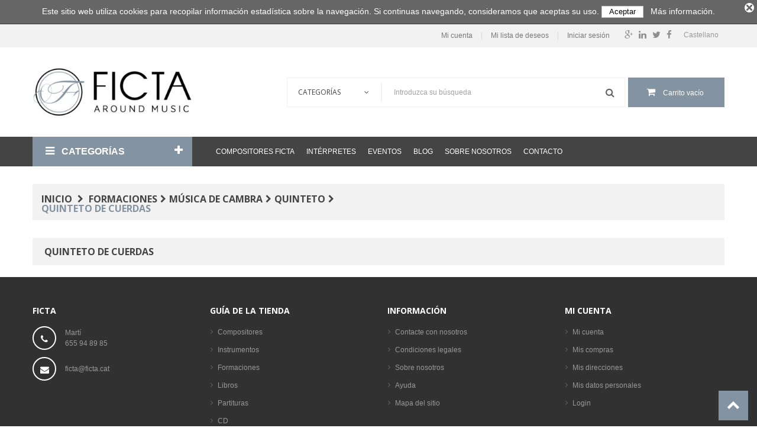

--- FILE ---
content_type: text/html; charset=utf-8
request_url: https://www.ficta.cat/es/102-quinteto-de-cuerdas
body_size: 11889
content:
<!DOCTYPE HTML> <!--[if lt IE 7]><html class="no-js lt-ie9 lt-ie8 lt-ie7" lang="es-es"><![endif]--> <!--[if IE 7]><html class="no-js lt-ie9 lt-ie8 ie7" lang="es-es"><![endif]--> <!--[if IE 8]><html class="no-js lt-ie9 ie8" lang="es-es"><![endif]--> <!--[if gt IE 8]><html class="no-js ie9" lang="es-es"><![endif]--><html lang="es-es"><head><meta charset="utf-8" /><title>Quinteto de cuerdas - Ficta</title><meta name="generator" content="PrestaShop" /><meta name="robots" content="index,follow" /><meta name="viewport" content="width=device-width, minimum-scale=0.25, maximum-scale=1.6, initial-scale=1.0" /><meta name="apple-mobile-web-app-capable" content="yes" /><link rel="icon" type="image/vnd.microsoft.icon" href="/img/favicon.ico?1617203831" /><link rel="shortcut icon" type="image/x-icon" href="/img/favicon.ico?1617203831" /><link rel="stylesheet" href="https://www.ficta.cat/themes/bookshop1/cache/v_155_53e709529908cd570bc43eb06a55e7f7_all.css" type="text/css" media="all" />       <!--[if IE 8]> 
<script src="https://oss.maxcdn.com/libs/html5shiv/3.7.0/html5shiv.js"></script> 
<script src="https://oss.maxcdn.com/libs/respond.js/1.3.0/respond.min.js"></script> <![endif]--></head><body id="category" class="category category-102 category-quinteto-de-cuerdas show-left-column hide-right-column lang_es fullwidth"><div id="page"><div class="header-container"> <header id="header"><div class="nav"><div class="container"><div class="row"> <nav><div id="languages-block-top" class="languages-block"><div class="current"> <span>Castellano</span></div><ul id="first-languages" class="languages-block_ul toogle_content"><li class="selected"> <span> <span>Castellano</span> </span></li><li > <a href="https://www.ficta.cat/ca/102-quintet-cordes" title="Català" rel="alternate" hreflang="ca"> <span>Català</span> </a></li><li > <a href="https://www.ficta.cat/en/102-strings-quintet" title="English" rel="alternate" hreflang="en"> <span>English</span> </a></li></ul></div><div id="social_block" class="social-block-nav"><ul><li class="facebook"> <a class="_blank" href="https://www.facebook.com/FictaEdicions/"> <span>Facebook</span> </a></li><li class="twitter"> <a class="_blank" href="https://twitter.com/FictaEdicions"> <span>Twitter</span> </a></li><li class="linkedin"> <a class="_blank" href="https://www.linkedin.com/company-beta/10333719/"> <span>Linkedin</span> </a></li><li class="google-plus"> <a class="_blank" href="https://plus.google.com/115097779615702400166" rel="publisher"> <span>Google Plus</span> </a></li></ul></div><div id="mobile_links"><div class="current"><span class="cur-label">Mi cuenta</span></div><ul id="header_links"><li> <a class="link-myaccount" href="https://www.ficta.cat/es/mi-cuenta" title="Cuenta"> Mi cuenta</a></li><li> <a class="link-wishlist wishlist_block" href="https://www.ficta.cat/es/module/blockwishlist/mywishlist" title="Mi lista de deseos"> Mi lista de deseos</a></li><li class="last"> <a class="link-login" href="https://www.ficta.cat/es/mi-cuenta" title="Iniciar sesión" rel="nofollow"> Iniciar sesión</a></li></ul></div></nav></div></div></div><div class="header_bottom"><div class="container"><div class="row"><div id="header_logo" class="col-xs-12 col-sm-12 col-md-3"> <a href="https://www.ficta.cat/" title="Ficta"> <img class="logo img-responsive" src="https://www.ficta.cat/img/psbase16-logo-1490180365.jpg" alt="Ficta" width="350" height="108" style="width: 350px;"/> </a></div><div id="sticky_top" class="col-xs-12 col-sm-12 col-md-9 " style=" margin-top:50.657142857143px"><div id="search_block_top"><div class="field-search"><form method="get" action="https://www.ficta.cat/es/buscar" id="searchbox"> <input type="hidden" name="controller" value="search" /><div class="input-group-btn search_filter title_font"> <select name="category_filter" id="category_filter"><option value="0" selected="selected">Categorías</option><option value="2" >-- Inicio</option><option value="3" > ---- Libros</option><option value="4" > ---- Partituras</option><option value="5" > ---- CD</option></select></div> <input type="hidden" name="orderby" value="position" /> <input type="hidden" name="orderway" value="desc" /> <input class="search_query form-control" type="text" id="search_query_top" name="search_query" value="Introduzca su búsqueda" /> <button type="submit" name="submit_search" class="btn button-search"> <span class="icon-search"></span> </button></form></div></div>   <div class="shopping_cart_menu"><div id="cart_block_top" class="shopping_cart"> <a href="https://www.ficta.cat/es/pedido-rapido" title="Ver mi carrito de compra" rel="nofollow"><span class="ajax_cart_quantity unvisible">0</span> <span class="ajax_cart_product_txt unvisible">produto</span> <span class="ajax_cart_product_txt_s unvisible">productos</span> <span class="ajax_cart_total unvisible"> </span> <span class="ajax_cart_no_product">Carrito vacío</span> </a><div class="cart_block block exclusive"><div class="block_content"><div class="cart_block_list"><p class="cart_block_no_products"> Ningún producto</p><div class="cart-prices"><div class="cart-prices-line first-line"> <span class="price cart_block_shipping_cost ajax_cart_shipping_cost unvisible"> A determinar </span> <span class="unvisible"> Transporte </span></div><div class="cart-prices-line last-line"> <span class="price cart_block_total ajax_block_cart_total">0,00 €</span> <span>Total</span></div></div><p class="cart-buttons"> <a id="button_order_cart" class="btn btn-default button button-small" href="https://www.ficta.cat/es/pedido-rapido" title="Confirmar" rel="nofollow"> <span> Confirmar<i class="icon-chevron-right right"></i> </span> </a></p></div></div></div></div></div><div id="layer_cart"><div class="clearfix"><div class="layer_cart_product col-xs-12 col-sm-6 col-md-6"> <span class="cross" title="Cerrar ventana"></span> <span class="title"> <span><i class="icon-check"></i>Producto añadido correctamente a su carrito de la compra</span> </span><div class="product-image-container layer_cart_img"></div><div class="layer_cart_product_info"> <span id="layer_cart_product_title" class="product-name"></span> <span id="layer_cart_product_attributes"></span><div> <strong class="dark">Cantidad</strong> <span id="layer_cart_product_quantity"></span></div><div> <strong class="dark">Total</strong> <span id="layer_cart_product_price"></span></div></div></div><div class="layer_cart_cart col-xs-12 col-sm-6 col-md-6"> <span class="title"> <span class="ajax_cart_product_txt_s unvisible"> Hay <span class="ajax_cart_quantity">0</span> productos en su carrito. </span> <span class="ajax_cart_product_txt "> Hay 1 producto en su cesta. </span> </span><div class="layer_cart_row"> <strong class="dark"> Total productos </strong> <span class="ajax_block_products_total"> </span></div><div class="layer_cart_row"> <strong class="dark unvisible"> Total envío &nbsp; </strong> <span class="ajax_cart_shipping_cost unvisible"> A determinar </span></div><div class="layer_cart_row"> <strong class="dark"> Total </strong> <span class="ajax_block_cart_total"> </span></div><div class="button-container"> <span class="continue btn btn-default button exclusive-medium" title="Continuar comprando"> <span> <i class="icon-chevron-left left"></i>Continuar comprando </span> </span> <a class="btn btn-default button button-medium" href="https://www.ficta.cat/es/pedido-rapido" title="Confirmar pedido" rel="nofollow"> <span> Confirmar pedido<i class="icon-chevron-right right"></i> </span> </a></div></div></div><div class="crossseling"></div></div><div class="layer_cart_overlay"></div></div></div></div></div> </header></div><div id="header_menu" class="visible-lg visible-md visible-sm visible-xs"><div class="container"><div class="row"><div class="header-vmegamenu col-md-3 visible-lg visible-md"><div class="v-megamenu-container"><div class="v-megamenu-title "> <i class="icon-align-justify "></i><h3>Categorías</h3></div><div class="v-megamenu"><ul><li class="v-megamenuitem id_menu9" data-menuid="9"><a class="menu-title" href="https://www.ficta.cat/es/152-autor" ><i class=""></i><span class="item-icon">Autor</span></a></li><li class="v-megamenuitem id_menu2 hasChildren" data-menuid="2"><a class="menu-title" href="https://www.ficta.cat/es/14-instrumentos" ><i class=""></i><span class="item-icon">Instrumentos</span></a><a href="#" class="opener"></a><div class="submenu dd-section full-width fmsid2 clearfix" ><div class="sections-contaier"><div class="v-main-section full-width"><div class="section-indent"><ul class="v-main-section-links"><li class=""><a class="menu-item-title" href="https://www.ficta.cat/es/14-instrumentos">Instrumentos</a><ul class="v-main-section-sublinks dd-section level_0"><li class=""><a class="menu-item-title" href="https://www.ficta.cat/es/16-voz">Voz</a><a href="#" class="opener"></a><ul class="v-main-section-sublinks dd-section level_1"><li class=""><a class="menu-item-title" href="https://www.ficta.cat/es/24-soprano">Soprano</a></li><li class=""><a class="menu-item-title" href="https://www.ficta.cat/es/25-mezzo-soprano">Mezzo-soprano</a></li><li class=""><a class="menu-item-title" href="https://www.ficta.cat/es/26-alto">Alto</a></li><li class=""><a class="menu-item-title" href="https://www.ficta.cat/es/27-tenor">Tenor</a></li><li class=""><a class="menu-item-title" href="https://www.ficta.cat/es/28-baritono">Barítono</a></li><li class=""><a class="menu-item-title" href="https://www.ficta.cat/es/29-bajo">Bajo</a></li><li class=""><a class="menu-item-title" href="https://www.ficta.cat/es/55-narrador">Narrador</a></li><li class=""><a class="menu-item-title" href="https://www.ficta.cat/es/56-coro">Coro</a></li></ul></li><li class=""><a class="menu-item-title" href="https://www.ficta.cat/es/22-teclados">Teclados</a><a href="#" class="opener"></a><ul class="v-main-section-sublinks dd-section level_1"><li class=""><a class="menu-item-title" href="https://www.ficta.cat/es/49-piano">Piano</a></li><li class=""><a class="menu-item-title" href="https://www.ficta.cat/es/50-clave">Clave</a></li><li class=""><a class="menu-item-title" href="https://www.ficta.cat/es/51-organo">Órgano</a></li><li class=""><a class="menu-item-title" href="https://www.ficta.cat/es/52-acordeon">Acordeón</a></li></ul></li><li class=""><a class="menu-item-title" href="https://www.ficta.cat/es/20-cuerdas-pulsadas">Cuerdas pulsadas</a><a href="#" class="opener"></a><ul class="v-main-section-sublinks dd-section level_1"><li class=""><a class="menu-item-title" href="https://www.ficta.cat/es/46-guitarra">Guitarra</a></li><li class=""><a class="menu-item-title" href="https://www.ficta.cat/es/47-laud-y-tiorba">Laúd y tiorba</a></li><li class=""><a class="menu-item-title" href="https://www.ficta.cat/es/48-arpa">Arpa</a></li></ul></li><li class=""><a class="menu-item-title" href="https://www.ficta.cat/es/19-cuerdas">Cuerdas</a><a href="#" class="opener"></a><ul class="v-main-section-sublinks dd-section level_1"><li class=""><a class="menu-item-title" href="https://www.ficta.cat/es/41-violin">Violín</a></li><li class=""><a class="menu-item-title" href="https://www.ficta.cat/es/42-viola">Viola</a></li><li class=""><a class="menu-item-title" href="https://www.ficta.cat/es/43-violoncello">Violoncello</a></li><li class=""><a class="menu-item-title" href="https://www.ficta.cat/es/44-contrabajo">Contrabajo</a></li><li class=""><a class="menu-item-title" href="https://www.ficta.cat/es/45-viola-da-gamba">Viola da gamba</a></li></ul></li><li class=""><a class="menu-item-title" href="https://www.ficta.cat/es/17-vientos-madera">Vientos madera</a><a href="#" class="opener"></a><ul class="v-main-section-sublinks dd-section level_1"><li class=""><a class="menu-item-title" href="https://www.ficta.cat/es/30-flauta-de-pico">Flauta de pico</a></li><li class=""><a class="menu-item-title" href="https://www.ficta.cat/es/31-flauta-travesera">Flauta travesera</a></li><li class=""><a class="menu-item-title" href="https://www.ficta.cat/es/32-oboe">Oboe</a></li><li class=""><a class="menu-item-title" href="https://www.ficta.cat/es/35-fagot">Fagot</a></li><li class=""><a class="menu-item-title" href="https://www.ficta.cat/es/33-clarinete">Clarinete</a></li><li class=""><a class="menu-item-title" href="https://www.ficta.cat/es/34-saxofon">Saxofón</a></li><li class=""><a class="menu-item-title" href="https://www.ficta.cat/es/36-gralla">Gralla</a></li></ul></li><li class=""><a class="menu-item-title" href="https://www.ficta.cat/es/18-vientos-metal">Vientos metal</a><a href="#" class="opener"></a><ul class="v-main-section-sublinks dd-section level_1"><li class=""><a class="menu-item-title" href="https://www.ficta.cat/es/38-trompa">Trompa</a></li><li class=""><a class="menu-item-title" href="https://www.ficta.cat/es/57-trompeta">Trompeta</a></li><li class=""><a class="menu-item-title" href="https://www.ficta.cat/es/39-trombon">Trombón</a></li><li class=""><a class="menu-item-title" href="https://www.ficta.cat/es/40-tuba">Tuba</a></li><li class=""><a class="menu-item-title" href="https://www.ficta.cat/es/37-tenora">Tenora</a></li></ul></li><li class=""><a class="menu-item-title" href="https://www.ficta.cat/es/21-percusion">Percusión</a><a href="#" class="opener"></a><ul class="v-main-section-sublinks dd-section level_1"><li class=""><a class="menu-item-title" href="https://www.ficta.cat/es/53-xilofon">Xilofón</a></li><li class=""><a class="menu-item-title" href="https://www.ficta.cat/es/54-marimba">Marimba</a></li></ul></li><li class=""><a class="menu-item-title" href="https://www.ficta.cat/es/23-electronica">Electrónica</a></li></ul></li></ul></div></div></div></div></li><li class="v-megamenuitem id_menu3 hasChildren" data-menuid="3"><a class="menu-title" href="https://www.ficta.cat/es/15-formaciones" ><i class=""></i><span class="item-icon">Formaciones</span></a><a href="#" class="opener"></a><div class="submenu dd-section full-width fmsid3 clearfix" ><div class="sections-contaier"><div class="v-main-section full-width"><div class="section-indent"><ul class="v-main-section-links"><li class=""><a class="menu-item-title" href="https://www.ficta.cat/es/15-formaciones">Formaciones</a><ul class="v-main-section-sublinks dd-section level_0"><li class=""><a class="menu-item-title" href="https://www.ficta.cat/es/61-solo">Solo</a></li><li class=""><a class="menu-item-title" href="https://www.ficta.cat/es/58-musica-de-cambra">Música de cambra</a><a href="#" class="opener"></a><ul class="v-main-section-sublinks dd-section level_1"><li class="hasChildren "><a class="menu-item-title" href="https://www.ficta.cat/es/63-duo">Dúo</a><ul class="v-main-section-sublinks dd-section level_2"><li class=""><a class="menu-item-title" href="https://www.ficta.cat/es/62-solo-y-piano">Solo y piano</a></li><li class=""><a class="menu-item-title" href="https://www.ficta.cat/es/81-solo-y-guitarra">Solo y guitarra</a></li><li class=""><a class="menu-item-title" href="https://www.ficta.cat/es/82-solo-y-organo">Solo y órgano</a></li><li class=""><a class="menu-item-title" href="https://www.ficta.cat/es/83-solo-y-bajo-continuo">Solo y bajo continuo</a></li><li class=""><a class="menu-item-title" href="https://www.ficta.cat/es/84-duo-vientos-madera">Dúo vientos madera</a></li><li class=""><a class="menu-item-title" href="https://www.ficta.cat/es/85-duo-vientos-metal">Dúo vientos metal</a></li><li class=""><a class="menu-item-title" href="https://www.ficta.cat/es/86-duo-de-cuerdas">Dúo de cuerdas</a></li><li class=""><a class="menu-item-title" href="https://www.ficta.cat/es/87-duo-de-cuerdas-pulsadas">Dúo de cuerdas pulsadas</a></li><li class=""><a class="menu-item-title" href="https://www.ficta.cat/es/93-duo-de-percusion">Dúo de percusión</a></li></ul></li><li class="hasChildren "><a class="menu-item-title" href="https://www.ficta.cat/es/64-trio">Trío</a><ul class="v-main-section-sublinks dd-section level_2"><li class=""><a class="menu-item-title" href="https://www.ficta.cat/es/88-trio-vents-fusta">Trío vents fusta</a></li><li class=""><a class="menu-item-title" href="https://www.ficta.cat/es/89-trio-vientos-metal">Trío vientos metal</a></li><li class=""><a class="menu-item-title" href="https://www.ficta.cat/es/90-trio-de-cuerdas">Trío de cuerdas</a></li><li class=""><a class="menu-item-title" href="https://www.ficta.cat/es/91-trio-de-cuerdas-pulsadas">Trío de cuerdas pulsadas</a></li><li class=""><a class="menu-item-title" href="https://www.ficta.cat/es/92-trio-de-percusion">Trío de percusión</a></li></ul></li><li class="hasChildren "><a class="menu-item-title" href="https://www.ficta.cat/es/65-cuarteto">Cuarteto</a><ul class="v-main-section-sublinks dd-section level_2"><li class=""><a class="menu-item-title" href="https://www.ficta.cat/es/94-cuarteto-vientos-madera">Cuarteto vientos madera</a></li><li class=""><a class="menu-item-title" href="https://www.ficta.cat/es/95-quartet-vents-metall">Quartet vents metall</a></li><li class=""><a class="menu-item-title" href="https://www.ficta.cat/es/96-cuarteto-de-cuerdas">Cuarteto de cuerdas</a></li><li class=""><a class="menu-item-title" href="https://www.ficta.cat/es/97-cuarteto-de-cuerdas-pulsadas">Cuarteto de cuerdas pulsadas</a></li><li class=""><a class="menu-item-title" href="https://www.ficta.cat/es/98-cuarteto-de-percusion">Cuarteto de percusión</a></li></ul></li><li class="hasChildren "><a class="menu-item-title" href="https://www.ficta.cat/es/66-quinteto">Quinteto</a><ul class="v-main-section-sublinks dd-section level_2"><li class=""><a class="menu-item-title" href="https://www.ficta.cat/es/99-quinteto-de-vientos">Quinteto de vientos</a></li><li class=""><a class="menu-item-title" href="https://www.ficta.cat/es/100-quinteto-de-vientos-de-madera">Quinteto de vientos de madera</a></li><li class=""><a class="menu-item-title" href="https://www.ficta.cat/es/101-quinteto-de-vientos-metal">Quinteto de vientos metal</a></li><li class="current-item"><a class="menu-item-title" href="https://www.ficta.cat/es/102-quinteto-de-cuerdas">Quinteto de cuerdas</a></li><li class=""><a class="menu-item-title" href="https://www.ficta.cat/es/103-quinteto-de-cuerdas-pulsadas">Quinteto de cuerdas pulsadas</a></li></ul></li><li class="hasChildren "><a class="menu-item-title" href="https://www.ficta.cat/es/67-ensemble">Ensemble</a><ul class="v-main-section-sublinks dd-section level_2"><li class=""><a class="menu-item-title" href="https://www.ficta.cat/es/104-ensemble-vientos-madera">Ensemble vientos madera</a></li><li class=""><a class="menu-item-title" href="https://www.ficta.cat/es/105-ensemble-vientos-metal">Ensemble vientos metal</a></li><li class=""><a class="menu-item-title" href="https://www.ficta.cat/es/106-ensemble-de-cuerda">Ensemble de cuerda</a></li><li class=""><a class="menu-item-title" href="https://www.ficta.cat/es/107-ensamble-de-cuerdas-pulsadas">Ensamble de cuerdas pulsadas</a></li><li class=""><a class="menu-item-title" href="https://www.ficta.cat/es/108-ensemble-de-percusion">Ensemble de percusión</a></li><li class=""><a class="menu-item-title" href="https://www.ficta.cat/es/109-instrumentos-orff">Instrumentos Orff</a></li></ul></li></ul></li><li class=""><a class="menu-item-title" href="https://www.ficta.cat/es/59-musica-orquestal">Música orquestal</a><a href="#" class="opener"></a><ul class="v-main-section-sublinks dd-section level_1"><li class=""><a class="menu-item-title" href="https://www.ficta.cat/es/72-orquesta-sinfonica">Orquesta sinfónica</a></li><li class=""><a class="menu-item-title" href="https://www.ficta.cat/es/68-solista-y-orquesta">Solista y orquesta</a></li><li class=""><a class="menu-item-title" href="https://www.ficta.cat/es/69-orquesta-de-camara">Orquesta de cámara</a></li><li class=""><a class="menu-item-title" href="https://www.ficta.cat/es/70-orquesta-de-cuerda">Orquesta de cuerda</a></li><li class=""><a class="menu-item-title" href="https://www.ficta.cat/es/71-orquesta-de-vientos">Orquesta de vientos</a></li><li class=""><a class="menu-item-title" href="https://www.ficta.cat/es/73-banda">Banda</a></li><li class=""><a class="menu-item-title" href="https://www.ficta.cat/es/74-cobla">Cobla</a></li></ul></li><li class=""><a class="menu-item-title" href="https://www.ficta.cat/es/60-musica-vocal">Música vocal</a><a href="#" class="opener"></a><ul class="v-main-section-sublinks dd-section level_1"><li class=""><a class="menu-item-title" href="https://www.ficta.cat/es/75-voz-sola">Voz sola</a></li><li class="hasChildren "><a class="menu-item-title" href="https://www.ficta.cat/es/76-voz-y-acompanamiento">Voz y acompañamiento</a><ul class="v-main-section-sublinks dd-section level_2"><li class=""><a class="menu-item-title" href="https://www.ficta.cat/es/110-voz-y-piano">Voz y piano</a></li><li class=""><a class="menu-item-title" href="https://www.ficta.cat/es/111-voz-y-guitarra">Voz y guitarra</a></li><li class=""><a class="menu-item-title" href="https://www.ficta.cat/es/112-voz-y-organo">Voz y órgano</a></li><li class=""><a class="menu-item-title" href="https://www.ficta.cat/es/113-voz-y-bajo-continuo">Voz y bajo continuo</a></li></ul></li><li class="hasChildren "><a class="menu-item-title" href="https://www.ficta.cat/es/77-duo">Dúo</a><ul class="v-main-section-sublinks dd-section level_2"><li class=""><a class="menu-item-title" href="https://www.ficta.cat/es/114-duo-vocal-a-capella">Dúo vocal a capella</a></li><li class=""><a class="menu-item-title" href="https://www.ficta.cat/es/115-duo-vocal-con-acompanamiento">Dúo vocal con acompañamiento</a></li></ul></li><li class="hasChildren "><a class="menu-item-title" href="https://www.ficta.cat/es/78-trio">Trío</a><ul class="v-main-section-sublinks dd-section level_2"><li class=""><a class="menu-item-title" href="https://www.ficta.cat/es/116-trio-vocal-a-capella">Trío vocal a capella</a></li><li class=""><a class="menu-item-title" href="https://www.ficta.cat/es/117-trio-vocal-con-acompanamiento">Trío vocal con acompañamiento</a></li></ul></li><li class="hasChildren "><a class="menu-item-title" href="https://www.ficta.cat/es/79-cuarteto">Cuarteto</a><ul class="v-main-section-sublinks dd-section level_2"><li class=""><a class="menu-item-title" href="https://www.ficta.cat/es/118-cuarteto-vocal-a-capella">Cuarteto vocal a capella</a></li><li class=""><a class="menu-item-title" href="https://www.ficta.cat/es/119-cuarteto-vocal-con-acompanamiento">Cuarteto vocal con acompañamiento</a></li></ul></li><li class="hasChildren "><a class="menu-item-title" href="https://www.ficta.cat/es/80-cinco-o-mas-voces">Cinco o más voces</a><ul class="v-main-section-sublinks dd-section level_2"><li class=""><a class="menu-item-title" href="https://www.ficta.cat/es/120-cinco-o-mas-voces-a-capella">Cinco o más voces a capella</a></li><li class=""><a class="menu-item-title" href="https://www.ficta.cat/es/121-cinco-o-mas-voces-con-acompanamiento">Cinco o más voces con acompañamiento</a></li></ul></li></ul></li><li class=""><a class="menu-item-title" href="https://www.ficta.cat/es/122-musica-coral">Música coral</a><a href="#" class="opener"></a><ul class="v-main-section-sublinks dd-section level_1"><li class="hasChildren "><a class="menu-item-title" href="https://www.ficta.cat/es/123-coro-de-voces-blancas">Coro de voces blancas</a><ul class="v-main-section-sublinks dd-section level_2"><li class=""><a class="menu-item-title" href="https://www.ficta.cat/es/126-voces-blancas-a-capella">Voces blancas a capella</a></li><li class=""><a class="menu-item-title" href="https://www.ficta.cat/es/127-voces-blancas-y-acompanamiento">Voces blancas y acompañamiento</a></li><li class=""><a class="menu-item-title" href="https://www.ficta.cat/es/128-voces-blancas-y-acompanamiento">Voces blancas y acompañamiento</a></li><li class=""><a class="menu-item-title" href="https://www.ficta.cat/es/129-coro-infantil">Coro infantil</a></li></ul></li><li class="hasChildren "><a class="menu-item-title" href="https://www.ficta.cat/es/124-coro-masculino">Coro masculino</a><ul class="v-main-section-sublinks dd-section level_2"><li class=""><a class="menu-item-title" href="https://www.ficta.cat/es/130-voces-masculinas-a-capella">Voces masculinas a capella</a></li><li class=""><a class="menu-item-title" href="https://www.ficta.cat/es/131-voces-masculinas-con-acompanamiento">Voces masculinas con acompañamiento</a></li><li class=""><a class="menu-item-title" href="https://www.ficta.cat/es/132-voces-masculinas-y-orquesta">Voces masculinas y orquesta</a></li></ul></li><li class="hasChildren "><a class="menu-item-title" href="https://www.ficta.cat/es/125-coro-mixto">Coro mixto</a><ul class="v-main-section-sublinks dd-section level_2"><li class=""><a class="menu-item-title" href="https://www.ficta.cat/es/133-coro-mixto-a-capella">Coro mixto a capella</a></li><li class=""><a class="menu-item-title" href="https://www.ficta.cat/es/134-coro-mixto-con-acompanamiento">Coro mixto con acompañamiento</a></li><li class=""><a class="menu-item-title" href="https://www.ficta.cat/es/135-coro-mixto-y-orquesta">Coro mixto y orquesta</a></li></ul></li></ul></li></ul></li></ul></div></div></div></div></li><li class="v-megamenuitem id_menu4 hasChildren" data-menuid="4"><a class="menu-title" href="https://www.ficta.cat/es/3-libros" ><i class=""></i><span class="item-icon">Libros</span></a><a href="#" class="opener"></a><div class="submenu dd-section full-width fmsid4 clearfix" ><div class="sections-contaier"><div class="v-main-section full-width"><div class="section-indent"><ul class="v-main-section-links"><li class=""><a class="menu-item-title" href="https://www.ficta.cat/es/3-libros">Libros</a><ul class="v-main-section-sublinks dd-section level_0"><li class=""><a class="menu-item-title" href="https://www.ficta.cat/es/10-libro-infantil">Libro infantil</a></li></ul></li></ul></div></div></div></div></li><li class="v-megamenuitem id_menu5 hasChildren" data-menuid="5"><a class="menu-title" href="https://www.ficta.cat/es/4-partituras" ><i class=""></i><span class="item-icon">Partituras </span></a><a href="#" class="opener"></a><div class="submenu dd-section full-width fmsid5 clearfix" ><div class="sections-contaier"><div class="v-main-section full-width"><div class="section-indent"><ul class="v-main-section-links"><li><a href="http://www.ficta.cat/es/4-partituras#/soporte-papel">Papel</a></li><li><a href="http://www.ficta.cat/es/4-partituras#/soporte-digital">Digital</a></li></ul></div></div></div></div></li><li class="v-megamenuitem id_menu6" data-menuid="6"><a class="menu-title" href="https://www.ficta.cat/es/5-cd" ><i class=""></i><span class="item-icon">CD</span></a></li><li class="v-megamenuitem id_menu10" data-menuid="10"><a class="menu-title" href="/ficta/index.php?controller=supplier&id_lang=1" ><i class=""></i><span class="item-icon">INTÉRPRETES</span></a></li><li class="v-megamenuitem id_menu11 hasChildren" data-menuid="11"><a class="menu-title" href="https://www.ficta.cat/es/122-musica-coral" ><i class=""></i><span class="item-icon">Música coral</span></a><a href="#" class="opener"></a><div class="submenu dd-section full-width fmsid11 clearfix" ><div class="sections-contaier"><div class="v-main-section full-width"><div class="section-indent"><ul class="v-main-section-links"><li class=""><a class="menu-item-title" href="https://www.ficta.cat/es/122-musica-coral">Música coral</a><ul class="v-main-section-sublinks dd-section level_0"><li class=""><a class="menu-item-title" href="https://www.ficta.cat/es/123-coro-de-voces-blancas">Coro de voces blancas</a><a href="#" class="opener"></a><ul class="v-main-section-sublinks dd-section level_1"><li class=""><a class="menu-item-title" href="https://www.ficta.cat/es/126-voces-blancas-a-capella">Voces blancas a capella</a></li><li class=""><a class="menu-item-title" href="https://www.ficta.cat/es/127-voces-blancas-y-acompanamiento">Voces blancas y acompañamiento</a></li><li class=""><a class="menu-item-title" href="https://www.ficta.cat/es/128-voces-blancas-y-acompanamiento">Voces blancas y acompañamiento</a></li><li class=""><a class="menu-item-title" href="https://www.ficta.cat/es/129-coro-infantil">Coro infantil</a></li></ul></li><li class=""><a class="menu-item-title" href="https://www.ficta.cat/es/124-coro-masculino">Coro masculino</a><a href="#" class="opener"></a><ul class="v-main-section-sublinks dd-section level_1"><li class=""><a class="menu-item-title" href="https://www.ficta.cat/es/130-voces-masculinas-a-capella">Voces masculinas a capella</a></li><li class=""><a class="menu-item-title" href="https://www.ficta.cat/es/131-voces-masculinas-con-acompanamiento">Voces masculinas con acompañamiento</a></li><li class=""><a class="menu-item-title" href="https://www.ficta.cat/es/132-voces-masculinas-y-orquesta">Voces masculinas y orquesta</a></li></ul></li><li class=""><a class="menu-item-title" href="https://www.ficta.cat/es/125-coro-mixto">Coro mixto</a><a href="#" class="opener"></a><ul class="v-main-section-sublinks dd-section level_1"><li class=""><a class="menu-item-title" href="https://www.ficta.cat/es/133-coro-mixto-a-capella">Coro mixto a capella</a></li><li class=""><a class="menu-item-title" href="https://www.ficta.cat/es/134-coro-mixto-con-acompanamiento">Coro mixto con acompañamiento</a></li><li class=""><a class="menu-item-title" href="https://www.ficta.cat/es/135-coro-mixto-y-orquesta">Coro mixto y orquesta</a></li></ul></li></ul></li></ul></div></div></div></div></li><li class="v-megamenuitem id_menu12" data-menuid="12"><a class="menu-title" href="https://www.ficta.cat/es/49-piano" ><i class=""></i><span class="item-icon">Piano</span></a></li><li class="v-megamenuitem id_menu13" data-menuid="13"><a class="menu-title" href="https://www.ficta.cat/es/10-libro-infantil" ><i class=""></i><span class="item-icon">Libro infantil</span></a></li></ul></div></div></div><div class="header-megamenu col-xs-12 col-md-9"><div id="block_top_menu" class="sf-contener"><div class="cat-title">Menú</div><ul class="sf-menu clearfix menu-content"><li><a href="https://www.ficta.cat/es/12-compositores-ficta" title="Compositores Ficta">Compositores Ficta</a><ul><li><a href="https://www.ficta.cat/es/220-josep-alarcon" title="Josep Alarcón">Josep Alarcón</a></li><li><a href="https://www.ficta.cat/es/187-ramon-andreu" title="Ramon Andreu">Ramon Andreu</a></li><li><a href="https://www.ficta.cat/es/226-xavier-casademont" title="Xavier Casademont">Xavier Casademont</a></li><li><a href="https://www.ficta.cat/es/139-josep-cercos" title="Josep Cercós">Josep Cercós</a></li><li><a href="https://www.ficta.cat/es/140-francesc-civil" title="Francesc Civil">Francesc Civil</a></li><li><a href="https://www.ficta.cat/es/216-andreu-diport-i-feliu" title="Andreu Diport i Feliu">Andreu Diport i Feliu</a></li><li><a href="https://www.ficta.cat/es/213-johan-duijck" title="Johan Duijck">Johan Duijck</a></li><li><a href="https://www.ficta.cat/es/239-marcos-fernandez-barrero" title="Marcos Fernández-Barrero">Marcos Fernández-Barrero</a></li><li><a href="https://www.ficta.cat/es/141-feliu-gasull" title="Feliu Gasull">Feliu Gasull</a></li><li><a href="https://www.ficta.cat/es/144-enric-granados" title="Enric Granados">Enric Granados</a></li><li><a href="https://www.ficta.cat/es/192-vicente-goicoechea" title="Vicente Goicoechea">Vicente Goicoechea</a></li><li><a href="https://www.ficta.cat/es/194-joan-magrane-compositor-partituras-CD" title="Joan Magrané">Joan Magrané</a></li><li><a href="https://www.ficta.cat/es/150-miquel-oliu-i-nieto" title="Miquel Oliu i Nieto">Miquel Oliu i Nieto</a></li><li><a href="https://www.ficta.cat/es/182-josep-olle-i-sabate" title="Josep Ollé i Sabaté">Josep Ollé i Sabaté</a></li><li><a href="https://www.ficta.cat/es/224-carles-prat" title="Carles Prat">Carles Prat</a></li><li><a href="https://www.ficta.cat/es/229-pol-requesens" title="Pol Requesens">Pol Requesens</a></li><li><a href="https://www.ficta.cat/es/142-joaquim-serra" title="Joaquim Serra">Joaquim Serra</a></li><li><a href="https://www.ficta.cat/es/221-soler-josep" title="Soler, Josep">Soler, Josep</a></li><li><a href="https://www.ficta.cat/es/145-josep-vila-i-casanas" title="Josep Vila i Casañas">Josep Vila i Casañas</a></li><li><a href="https://www.ficta.cat/es/218-mariona-vila" title="Mariona Vila">Mariona Vila</a></li><li><a href="https://www.ficta.cat/es/231-angel-perez-ortega" title="Àngel Pérez Ortega">Àngel Pérez Ortega</a></li><li><a href="https://www.ficta.cat/es/236-jaume-aiats-abeia" title="Jaume Aiats Abeià">Jaume Aiats Abeià</a></li><li><a href="https://www.ficta.cat/es/238-pere-riquet" title="Pere Riquet ">Pere Riquet </a></li></ul></li><li><a href="https://www.ficta.cat/es/13-interpretes" title="Intérpretes">Intérpretes</a><ul><li><a href="https://www.ficta.cat/es/137-la-companyia-musical" title="La Companyia Musical">La Companyia Musical</a></li><li><a href="https://www.ficta.cat/es/147-miquel-villalba" title="Miquel Villalba">Miquel Villalba</a></li><li><a href="https://www.ficta.cat/es/138-feliu-gasull" title="Feliu Gasull">Feliu Gasull</a></li><li><a href="https://www.ficta.cat/es/148-jordi-verges-riart" title="Jordi Vergés Riart">Jordi Vergés Riart</a></li><li><a href="https://www.ficta.cat/es/149-duo-ficta" title="Dúo Ficta">Dúo Ficta</a></li></ul></li><li><a href="/es/eventos" title="Eventos">Eventos</a></li><li><a href="/es/blog" title="Blog">Blog</a></li><li><a href="https://www.ficta.cat/es/content/4-sobre-nosotros" title="Sobre nosotros">Sobre nosotros</a></li><li><a href="/es/contactanos" title="Contacto">Contacto</a></li></ul></div></div><div class="header-vmegamenu col-md-3 col-xs-12 col-sm-12 visible-sm visible-xs"><div class="v-megamenu-container"><div class="v-megamenu-title "> <i class="icon-align-justify "></i><h3>Categorías</h3></div><div class="v-megamenu"><ul><li class="v-megamenuitem id_menu9" data-menuid="9"><a class="menu-title" href="https://www.ficta.cat/es/152-autor" ><i class=""></i><span class="item-icon">Autor</span></a></li><li class="v-megamenuitem id_menu2 hasChildren" data-menuid="2"><a class="menu-title" href="https://www.ficta.cat/es/14-instrumentos" ><i class=""></i><span class="item-icon">Instrumentos</span></a><a href="#" class="opener"></a><div class="submenu dd-section full-width fmsid2 clearfix" ><div class="sections-contaier"><div class="v-main-section full-width"><div class="section-indent"><ul class="v-main-section-links"><li class=""><a class="menu-item-title" href="https://www.ficta.cat/es/14-instrumentos">Instrumentos</a><ul class="v-main-section-sublinks dd-section level_0"><li class=""><a class="menu-item-title" href="https://www.ficta.cat/es/16-voz">Voz</a><a href="#" class="opener"></a><ul class="v-main-section-sublinks dd-section level_1"><li class=""><a class="menu-item-title" href="https://www.ficta.cat/es/24-soprano">Soprano</a></li><li class=""><a class="menu-item-title" href="https://www.ficta.cat/es/25-mezzo-soprano">Mezzo-soprano</a></li><li class=""><a class="menu-item-title" href="https://www.ficta.cat/es/26-alto">Alto</a></li><li class=""><a class="menu-item-title" href="https://www.ficta.cat/es/27-tenor">Tenor</a></li><li class=""><a class="menu-item-title" href="https://www.ficta.cat/es/28-baritono">Barítono</a></li><li class=""><a class="menu-item-title" href="https://www.ficta.cat/es/29-bajo">Bajo</a></li><li class=""><a class="menu-item-title" href="https://www.ficta.cat/es/55-narrador">Narrador</a></li><li class=""><a class="menu-item-title" href="https://www.ficta.cat/es/56-coro">Coro</a></li></ul></li><li class=""><a class="menu-item-title" href="https://www.ficta.cat/es/22-teclados">Teclados</a><a href="#" class="opener"></a><ul class="v-main-section-sublinks dd-section level_1"><li class=""><a class="menu-item-title" href="https://www.ficta.cat/es/49-piano">Piano</a></li><li class=""><a class="menu-item-title" href="https://www.ficta.cat/es/50-clave">Clave</a></li><li class=""><a class="menu-item-title" href="https://www.ficta.cat/es/51-organo">Órgano</a></li><li class=""><a class="menu-item-title" href="https://www.ficta.cat/es/52-acordeon">Acordeón</a></li></ul></li><li class=""><a class="menu-item-title" href="https://www.ficta.cat/es/20-cuerdas-pulsadas">Cuerdas pulsadas</a><a href="#" class="opener"></a><ul class="v-main-section-sublinks dd-section level_1"><li class=""><a class="menu-item-title" href="https://www.ficta.cat/es/46-guitarra">Guitarra</a></li><li class=""><a class="menu-item-title" href="https://www.ficta.cat/es/47-laud-y-tiorba">Laúd y tiorba</a></li><li class=""><a class="menu-item-title" href="https://www.ficta.cat/es/48-arpa">Arpa</a></li></ul></li><li class=""><a class="menu-item-title" href="https://www.ficta.cat/es/19-cuerdas">Cuerdas</a><a href="#" class="opener"></a><ul class="v-main-section-sublinks dd-section level_1"><li class=""><a class="menu-item-title" href="https://www.ficta.cat/es/41-violin">Violín</a></li><li class=""><a class="menu-item-title" href="https://www.ficta.cat/es/42-viola">Viola</a></li><li class=""><a class="menu-item-title" href="https://www.ficta.cat/es/43-violoncello">Violoncello</a></li><li class=""><a class="menu-item-title" href="https://www.ficta.cat/es/44-contrabajo">Contrabajo</a></li><li class=""><a class="menu-item-title" href="https://www.ficta.cat/es/45-viola-da-gamba">Viola da gamba</a></li></ul></li><li class=""><a class="menu-item-title" href="https://www.ficta.cat/es/17-vientos-madera">Vientos madera</a><a href="#" class="opener"></a><ul class="v-main-section-sublinks dd-section level_1"><li class=""><a class="menu-item-title" href="https://www.ficta.cat/es/30-flauta-de-pico">Flauta de pico</a></li><li class=""><a class="menu-item-title" href="https://www.ficta.cat/es/31-flauta-travesera">Flauta travesera</a></li><li class=""><a class="menu-item-title" href="https://www.ficta.cat/es/32-oboe">Oboe</a></li><li class=""><a class="menu-item-title" href="https://www.ficta.cat/es/35-fagot">Fagot</a></li><li class=""><a class="menu-item-title" href="https://www.ficta.cat/es/33-clarinete">Clarinete</a></li><li class=""><a class="menu-item-title" href="https://www.ficta.cat/es/34-saxofon">Saxofón</a></li><li class=""><a class="menu-item-title" href="https://www.ficta.cat/es/36-gralla">Gralla</a></li></ul></li><li class=""><a class="menu-item-title" href="https://www.ficta.cat/es/18-vientos-metal">Vientos metal</a><a href="#" class="opener"></a><ul class="v-main-section-sublinks dd-section level_1"><li class=""><a class="menu-item-title" href="https://www.ficta.cat/es/38-trompa">Trompa</a></li><li class=""><a class="menu-item-title" href="https://www.ficta.cat/es/57-trompeta">Trompeta</a></li><li class=""><a class="menu-item-title" href="https://www.ficta.cat/es/39-trombon">Trombón</a></li><li class=""><a class="menu-item-title" href="https://www.ficta.cat/es/40-tuba">Tuba</a></li><li class=""><a class="menu-item-title" href="https://www.ficta.cat/es/37-tenora">Tenora</a></li></ul></li><li class=""><a class="menu-item-title" href="https://www.ficta.cat/es/21-percusion">Percusión</a><a href="#" class="opener"></a><ul class="v-main-section-sublinks dd-section level_1"><li class=""><a class="menu-item-title" href="https://www.ficta.cat/es/53-xilofon">Xilofón</a></li><li class=""><a class="menu-item-title" href="https://www.ficta.cat/es/54-marimba">Marimba</a></li></ul></li><li class=""><a class="menu-item-title" href="https://www.ficta.cat/es/23-electronica">Electrónica</a></li></ul></li></ul></div></div></div></div></li><li class="v-megamenuitem id_menu3 hasChildren" data-menuid="3"><a class="menu-title" href="https://www.ficta.cat/es/15-formaciones" ><i class=""></i><span class="item-icon">Formaciones</span></a><a href="#" class="opener"></a><div class="submenu dd-section full-width fmsid3 clearfix" ><div class="sections-contaier"><div class="v-main-section full-width"><div class="section-indent"><ul class="v-main-section-links"><li class=""><a class="menu-item-title" href="https://www.ficta.cat/es/15-formaciones">Formaciones</a><ul class="v-main-section-sublinks dd-section level_0"><li class=""><a class="menu-item-title" href="https://www.ficta.cat/es/61-solo">Solo</a></li><li class=""><a class="menu-item-title" href="https://www.ficta.cat/es/58-musica-de-cambra">Música de cambra</a><a href="#" class="opener"></a><ul class="v-main-section-sublinks dd-section level_1"><li class="hasChildren "><a class="menu-item-title" href="https://www.ficta.cat/es/63-duo">Dúo</a><ul class="v-main-section-sublinks dd-section level_2"><li class=""><a class="menu-item-title" href="https://www.ficta.cat/es/62-solo-y-piano">Solo y piano</a></li><li class=""><a class="menu-item-title" href="https://www.ficta.cat/es/81-solo-y-guitarra">Solo y guitarra</a></li><li class=""><a class="menu-item-title" href="https://www.ficta.cat/es/82-solo-y-organo">Solo y órgano</a></li><li class=""><a class="menu-item-title" href="https://www.ficta.cat/es/83-solo-y-bajo-continuo">Solo y bajo continuo</a></li><li class=""><a class="menu-item-title" href="https://www.ficta.cat/es/84-duo-vientos-madera">Dúo vientos madera</a></li><li class=""><a class="menu-item-title" href="https://www.ficta.cat/es/85-duo-vientos-metal">Dúo vientos metal</a></li><li class=""><a class="menu-item-title" href="https://www.ficta.cat/es/86-duo-de-cuerdas">Dúo de cuerdas</a></li><li class=""><a class="menu-item-title" href="https://www.ficta.cat/es/87-duo-de-cuerdas-pulsadas">Dúo de cuerdas pulsadas</a></li><li class=""><a class="menu-item-title" href="https://www.ficta.cat/es/93-duo-de-percusion">Dúo de percusión</a></li></ul></li><li class="hasChildren "><a class="menu-item-title" href="https://www.ficta.cat/es/64-trio">Trío</a><ul class="v-main-section-sublinks dd-section level_2"><li class=""><a class="menu-item-title" href="https://www.ficta.cat/es/88-trio-vents-fusta">Trío vents fusta</a></li><li class=""><a class="menu-item-title" href="https://www.ficta.cat/es/89-trio-vientos-metal">Trío vientos metal</a></li><li class=""><a class="menu-item-title" href="https://www.ficta.cat/es/90-trio-de-cuerdas">Trío de cuerdas</a></li><li class=""><a class="menu-item-title" href="https://www.ficta.cat/es/91-trio-de-cuerdas-pulsadas">Trío de cuerdas pulsadas</a></li><li class=""><a class="menu-item-title" href="https://www.ficta.cat/es/92-trio-de-percusion">Trío de percusión</a></li></ul></li><li class="hasChildren "><a class="menu-item-title" href="https://www.ficta.cat/es/65-cuarteto">Cuarteto</a><ul class="v-main-section-sublinks dd-section level_2"><li class=""><a class="menu-item-title" href="https://www.ficta.cat/es/94-cuarteto-vientos-madera">Cuarteto vientos madera</a></li><li class=""><a class="menu-item-title" href="https://www.ficta.cat/es/95-quartet-vents-metall">Quartet vents metall</a></li><li class=""><a class="menu-item-title" href="https://www.ficta.cat/es/96-cuarteto-de-cuerdas">Cuarteto de cuerdas</a></li><li class=""><a class="menu-item-title" href="https://www.ficta.cat/es/97-cuarteto-de-cuerdas-pulsadas">Cuarteto de cuerdas pulsadas</a></li><li class=""><a class="menu-item-title" href="https://www.ficta.cat/es/98-cuarteto-de-percusion">Cuarteto de percusión</a></li></ul></li><li class="hasChildren "><a class="menu-item-title" href="https://www.ficta.cat/es/66-quinteto">Quinteto</a><ul class="v-main-section-sublinks dd-section level_2"><li class=""><a class="menu-item-title" href="https://www.ficta.cat/es/99-quinteto-de-vientos">Quinteto de vientos</a></li><li class=""><a class="menu-item-title" href="https://www.ficta.cat/es/100-quinteto-de-vientos-de-madera">Quinteto de vientos de madera</a></li><li class=""><a class="menu-item-title" href="https://www.ficta.cat/es/101-quinteto-de-vientos-metal">Quinteto de vientos metal</a></li><li class="current-item"><a class="menu-item-title" href="https://www.ficta.cat/es/102-quinteto-de-cuerdas">Quinteto de cuerdas</a></li><li class=""><a class="menu-item-title" href="https://www.ficta.cat/es/103-quinteto-de-cuerdas-pulsadas">Quinteto de cuerdas pulsadas</a></li></ul></li><li class="hasChildren "><a class="menu-item-title" href="https://www.ficta.cat/es/67-ensemble">Ensemble</a><ul class="v-main-section-sublinks dd-section level_2"><li class=""><a class="menu-item-title" href="https://www.ficta.cat/es/104-ensemble-vientos-madera">Ensemble vientos madera</a></li><li class=""><a class="menu-item-title" href="https://www.ficta.cat/es/105-ensemble-vientos-metal">Ensemble vientos metal</a></li><li class=""><a class="menu-item-title" href="https://www.ficta.cat/es/106-ensemble-de-cuerda">Ensemble de cuerda</a></li><li class=""><a class="menu-item-title" href="https://www.ficta.cat/es/107-ensamble-de-cuerdas-pulsadas">Ensamble de cuerdas pulsadas</a></li><li class=""><a class="menu-item-title" href="https://www.ficta.cat/es/108-ensemble-de-percusion">Ensemble de percusión</a></li><li class=""><a class="menu-item-title" href="https://www.ficta.cat/es/109-instrumentos-orff">Instrumentos Orff</a></li></ul></li></ul></li><li class=""><a class="menu-item-title" href="https://www.ficta.cat/es/59-musica-orquestal">Música orquestal</a><a href="#" class="opener"></a><ul class="v-main-section-sublinks dd-section level_1"><li class=""><a class="menu-item-title" href="https://www.ficta.cat/es/72-orquesta-sinfonica">Orquesta sinfónica</a></li><li class=""><a class="menu-item-title" href="https://www.ficta.cat/es/68-solista-y-orquesta">Solista y orquesta</a></li><li class=""><a class="menu-item-title" href="https://www.ficta.cat/es/69-orquesta-de-camara">Orquesta de cámara</a></li><li class=""><a class="menu-item-title" href="https://www.ficta.cat/es/70-orquesta-de-cuerda">Orquesta de cuerda</a></li><li class=""><a class="menu-item-title" href="https://www.ficta.cat/es/71-orquesta-de-vientos">Orquesta de vientos</a></li><li class=""><a class="menu-item-title" href="https://www.ficta.cat/es/73-banda">Banda</a></li><li class=""><a class="menu-item-title" href="https://www.ficta.cat/es/74-cobla">Cobla</a></li></ul></li><li class=""><a class="menu-item-title" href="https://www.ficta.cat/es/60-musica-vocal">Música vocal</a><a href="#" class="opener"></a><ul class="v-main-section-sublinks dd-section level_1"><li class=""><a class="menu-item-title" href="https://www.ficta.cat/es/75-voz-sola">Voz sola</a></li><li class="hasChildren "><a class="menu-item-title" href="https://www.ficta.cat/es/76-voz-y-acompanamiento">Voz y acompañamiento</a><ul class="v-main-section-sublinks dd-section level_2"><li class=""><a class="menu-item-title" href="https://www.ficta.cat/es/110-voz-y-piano">Voz y piano</a></li><li class=""><a class="menu-item-title" href="https://www.ficta.cat/es/111-voz-y-guitarra">Voz y guitarra</a></li><li class=""><a class="menu-item-title" href="https://www.ficta.cat/es/112-voz-y-organo">Voz y órgano</a></li><li class=""><a class="menu-item-title" href="https://www.ficta.cat/es/113-voz-y-bajo-continuo">Voz y bajo continuo</a></li></ul></li><li class="hasChildren "><a class="menu-item-title" href="https://www.ficta.cat/es/77-duo">Dúo</a><ul class="v-main-section-sublinks dd-section level_2"><li class=""><a class="menu-item-title" href="https://www.ficta.cat/es/114-duo-vocal-a-capella">Dúo vocal a capella</a></li><li class=""><a class="menu-item-title" href="https://www.ficta.cat/es/115-duo-vocal-con-acompanamiento">Dúo vocal con acompañamiento</a></li></ul></li><li class="hasChildren "><a class="menu-item-title" href="https://www.ficta.cat/es/78-trio">Trío</a><ul class="v-main-section-sublinks dd-section level_2"><li class=""><a class="menu-item-title" href="https://www.ficta.cat/es/116-trio-vocal-a-capella">Trío vocal a capella</a></li><li class=""><a class="menu-item-title" href="https://www.ficta.cat/es/117-trio-vocal-con-acompanamiento">Trío vocal con acompañamiento</a></li></ul></li><li class="hasChildren "><a class="menu-item-title" href="https://www.ficta.cat/es/79-cuarteto">Cuarteto</a><ul class="v-main-section-sublinks dd-section level_2"><li class=""><a class="menu-item-title" href="https://www.ficta.cat/es/118-cuarteto-vocal-a-capella">Cuarteto vocal a capella</a></li><li class=""><a class="menu-item-title" href="https://www.ficta.cat/es/119-cuarteto-vocal-con-acompanamiento">Cuarteto vocal con acompañamiento</a></li></ul></li><li class="hasChildren "><a class="menu-item-title" href="https://www.ficta.cat/es/80-cinco-o-mas-voces">Cinco o más voces</a><ul class="v-main-section-sublinks dd-section level_2"><li class=""><a class="menu-item-title" href="https://www.ficta.cat/es/120-cinco-o-mas-voces-a-capella">Cinco o más voces a capella</a></li><li class=""><a class="menu-item-title" href="https://www.ficta.cat/es/121-cinco-o-mas-voces-con-acompanamiento">Cinco o más voces con acompañamiento</a></li></ul></li></ul></li><li class=""><a class="menu-item-title" href="https://www.ficta.cat/es/122-musica-coral">Música coral</a><a href="#" class="opener"></a><ul class="v-main-section-sublinks dd-section level_1"><li class="hasChildren "><a class="menu-item-title" href="https://www.ficta.cat/es/123-coro-de-voces-blancas">Coro de voces blancas</a><ul class="v-main-section-sublinks dd-section level_2"><li class=""><a class="menu-item-title" href="https://www.ficta.cat/es/126-voces-blancas-a-capella">Voces blancas a capella</a></li><li class=""><a class="menu-item-title" href="https://www.ficta.cat/es/127-voces-blancas-y-acompanamiento">Voces blancas y acompañamiento</a></li><li class=""><a class="menu-item-title" href="https://www.ficta.cat/es/128-voces-blancas-y-acompanamiento">Voces blancas y acompañamiento</a></li><li class=""><a class="menu-item-title" href="https://www.ficta.cat/es/129-coro-infantil">Coro infantil</a></li></ul></li><li class="hasChildren "><a class="menu-item-title" href="https://www.ficta.cat/es/124-coro-masculino">Coro masculino</a><ul class="v-main-section-sublinks dd-section level_2"><li class=""><a class="menu-item-title" href="https://www.ficta.cat/es/130-voces-masculinas-a-capella">Voces masculinas a capella</a></li><li class=""><a class="menu-item-title" href="https://www.ficta.cat/es/131-voces-masculinas-con-acompanamiento">Voces masculinas con acompañamiento</a></li><li class=""><a class="menu-item-title" href="https://www.ficta.cat/es/132-voces-masculinas-y-orquesta">Voces masculinas y orquesta</a></li></ul></li><li class="hasChildren "><a class="menu-item-title" href="https://www.ficta.cat/es/125-coro-mixto">Coro mixto</a><ul class="v-main-section-sublinks dd-section level_2"><li class=""><a class="menu-item-title" href="https://www.ficta.cat/es/133-coro-mixto-a-capella">Coro mixto a capella</a></li><li class=""><a class="menu-item-title" href="https://www.ficta.cat/es/134-coro-mixto-con-acompanamiento">Coro mixto con acompañamiento</a></li><li class=""><a class="menu-item-title" href="https://www.ficta.cat/es/135-coro-mixto-y-orquesta">Coro mixto y orquesta</a></li></ul></li></ul></li></ul></li></ul></div></div></div></div></li><li class="v-megamenuitem id_menu4 hasChildren" data-menuid="4"><a class="menu-title" href="https://www.ficta.cat/es/3-libros" ><i class=""></i><span class="item-icon">Libros</span></a><a href="#" class="opener"></a><div class="submenu dd-section full-width fmsid4 clearfix" ><div class="sections-contaier"><div class="v-main-section full-width"><div class="section-indent"><ul class="v-main-section-links"><li class=""><a class="menu-item-title" href="https://www.ficta.cat/es/3-libros">Libros</a><ul class="v-main-section-sublinks dd-section level_0"><li class=""><a class="menu-item-title" href="https://www.ficta.cat/es/10-libro-infantil">Libro infantil</a></li></ul></li></ul></div></div></div></div></li><li class="v-megamenuitem id_menu5 hasChildren" data-menuid="5"><a class="menu-title" href="https://www.ficta.cat/es/4-partituras" ><i class=""></i><span class="item-icon">Partituras </span></a><a href="#" class="opener"></a><div class="submenu dd-section full-width fmsid5 clearfix" ><div class="sections-contaier"><div class="v-main-section full-width"><div class="section-indent"><ul class="v-main-section-links"><li><a href="http://www.ficta.cat/es/4-partituras#/soporte-papel">Papel</a></li><li><a href="http://www.ficta.cat/es/4-partituras#/soporte-digital">Digital</a></li></ul></div></div></div></div></li><li class="v-megamenuitem id_menu6" data-menuid="6"><a class="menu-title" href="https://www.ficta.cat/es/5-cd" ><i class=""></i><span class="item-icon">CD</span></a></li><li class="v-megamenuitem id_menu10" data-menuid="10"><a class="menu-title" href="/ficta/index.php?controller=supplier&id_lang=1" ><i class=""></i><span class="item-icon">INTÉRPRETES</span></a></li><li class="v-megamenuitem id_menu11 hasChildren" data-menuid="11"><a class="menu-title" href="https://www.ficta.cat/es/122-musica-coral" ><i class=""></i><span class="item-icon">Música coral</span></a><a href="#" class="opener"></a><div class="submenu dd-section full-width fmsid11 clearfix" ><div class="sections-contaier"><div class="v-main-section full-width"><div class="section-indent"><ul class="v-main-section-links"><li class=""><a class="menu-item-title" href="https://www.ficta.cat/es/122-musica-coral">Música coral</a><ul class="v-main-section-sublinks dd-section level_0"><li class=""><a class="menu-item-title" href="https://www.ficta.cat/es/123-coro-de-voces-blancas">Coro de voces blancas</a><a href="#" class="opener"></a><ul class="v-main-section-sublinks dd-section level_1"><li class=""><a class="menu-item-title" href="https://www.ficta.cat/es/126-voces-blancas-a-capella">Voces blancas a capella</a></li><li class=""><a class="menu-item-title" href="https://www.ficta.cat/es/127-voces-blancas-y-acompanamiento">Voces blancas y acompañamiento</a></li><li class=""><a class="menu-item-title" href="https://www.ficta.cat/es/128-voces-blancas-y-acompanamiento">Voces blancas y acompañamiento</a></li><li class=""><a class="menu-item-title" href="https://www.ficta.cat/es/129-coro-infantil">Coro infantil</a></li></ul></li><li class=""><a class="menu-item-title" href="https://www.ficta.cat/es/124-coro-masculino">Coro masculino</a><a href="#" class="opener"></a><ul class="v-main-section-sublinks dd-section level_1"><li class=""><a class="menu-item-title" href="https://www.ficta.cat/es/130-voces-masculinas-a-capella">Voces masculinas a capella</a></li><li class=""><a class="menu-item-title" href="https://www.ficta.cat/es/131-voces-masculinas-con-acompanamiento">Voces masculinas con acompañamiento</a></li><li class=""><a class="menu-item-title" href="https://www.ficta.cat/es/132-voces-masculinas-y-orquesta">Voces masculinas y orquesta</a></li></ul></li><li class=""><a class="menu-item-title" href="https://www.ficta.cat/es/125-coro-mixto">Coro mixto</a><a href="#" class="opener"></a><ul class="v-main-section-sublinks dd-section level_1"><li class=""><a class="menu-item-title" href="https://www.ficta.cat/es/133-coro-mixto-a-capella">Coro mixto a capella</a></li><li class=""><a class="menu-item-title" href="https://www.ficta.cat/es/134-coro-mixto-con-acompanamiento">Coro mixto con acompañamiento</a></li><li class=""><a class="menu-item-title" href="https://www.ficta.cat/es/135-coro-mixto-y-orquesta">Coro mixto y orquesta</a></li></ul></li></ul></li></ul></div></div></div></div></li><li class="v-megamenuitem id_menu12" data-menuid="12"><a class="menu-title" href="https://www.ficta.cat/es/49-piano" ><i class=""></i><span class="item-icon">Piano</span></a></li><li class="v-megamenuitem id_menu13" data-menuid="13"><a class="menu-title" href="https://www.ficta.cat/es/10-libro-infantil" ><i class=""></i><span class="item-icon">Libro infantil</span></a></li></ul></div></div></div> <br/></div></div></div><div class="columns-container"><div class="container"><div class="content-top-br"><div class=" row "><div class="breadcrumd-left col-xs-12 col-sm-12 col-md-6"><div class="breadcrumb title_font clearfix"> <a class="home" href="https://www.ficta.cat/" title="Volver a Inicio"><span class="title">Inicio</span></a> <span class="navigation-pipe"><i class="icon-chevron-right"></i></span> <span class="navigation_page title_font"><span itemscope itemtype="http://data-vocabulary.org/Breadcrumb"><a itemprop="url" href="https://www.ficta.cat/es/15-formaciones" title="Formaciones" ><span class="title" itemprop="title">Formaciones</span></a></span><span class="navigation-pipe"><i class="icon-chevron-right"></i></span><span itemscope itemtype="http://data-vocabulary.org/Breadcrumb"><a itemprop="url" href="https://www.ficta.cat/es/58-musica-de-cambra" title="M&uacute;sica de cambra" ><span class="title" itemprop="title">M&uacute;sica de cambra</span></a></span><span class="navigation-pipe"><i class="icon-chevron-right"></i></span><span itemscope itemtype="http://data-vocabulary.org/Breadcrumb"><a itemprop="url" href="https://www.ficta.cat/es/66-quinteto" title="Quinteto" ><span class="title" itemprop="title">Quinteto</span></a></span><span class="navigation-pipe"><i class="icon-chevron-right"></i></span>Quinteto de cuerdas</span></div></div></div></div></div><div id="columns" class="container"><div id="slider_row" class="row"></div><div class="row"><div id="center_column" class="center_column col-xs-12 col-sm-12 col-md-12"><h1 id="Title_Categoria" class="page-heading title_font"><span class="cat-name">Quinteto de cuerdas&nbsp;</span></h1><div class="rte"></div><div style="margin-left: 15px; margin-right: 15px;"></div><div id="ResponsiveEventHandler"></div></div></div></div></div><div class="footer-container"><div id="footer"><div class="footer-center"><div class="container"><div class="row"><div class="footer-static row-fluid"><div class="footer-block footer_logo col-xs-12 col-sm-6 col-md-3"><div class="logo_center"><h4 class="title_block title_font">FiCTA</h4><ul class="toggle-footer bullet"><li><em class="em1"><i class="icon-phonee "></i></em> <em><span style="display: block;">Martí</span> 655 94 89 85 </em></li><li><em class="em1"> <i class="icon-email"></i> </em> <em><a href="mailto:ficta@ficta.cat" title="">ficta@ficta.cat</a></em></li></ul></div></div><div class="footer-block col-xs-12 col-sm-6 col-md-3"><h4 class="title_block title_font">Guía de la tienda</h4><ul class="toggle-footer bullet"><li><a href="/es/12-compositores-ficta">Compositores</a></li><li><a href="/es/14-instrumentos"><i>Instrumentos</i></a></li><li><a href="/es/15-formaciones"> Formaciones</a></li><li><a href="/es/3-libros"> Libros</a></li><li><a href="/es/4-partituras"> Partituras </a></li><li><a href="/es/5-cd"> CD</a></li><li><a href="/es/13-interpretes"> Intérpretes</a></li><li><a href="/es/11-los-mas-vendidos">Los más vendidos</a></li></ul></div> <section class="footer-block col-xs-12 col-sm-6 col-md-3" id="block_various_links_footer"><h4>Información</h4><ul class="toggle-footer bullet"><li class="item"> <a href="https://www.ficta.cat/es/contactanos" title="Contacte con nosotros"> Contacte con nosotros </a></li><li class="item"> <a href="https://www.ficta.cat/es/content/3-condiciones-legales" title="Condiciones legales"> Condiciones legales </a></li><li class="item"> <a href="https://www.ficta.cat/es/content/4-sobre-nosotros" title="Sobre nosotros"> Sobre nosotros </a></li><li class="item"> <a href="https://www.ficta.cat/es/content/6-ayuda" title="Ayuda"> Ayuda </a></li><li> <a href="https://www.ficta.cat/es/mapa-web" title="Mapa del sitio"> Mapa del sitio </a></li></ul> </section> <section class="footer-block col-xs-12 col-sm-6 col-md-3"><h4><a href="https://www.ficta.cat/es/mi-cuenta" title="Administrar mi cuenta de cliente" rel="nofollow">Mi cuenta</a></h4><div class="block_content toggle-footer"><ul class="bullet"><li><a href="https://www.ficta.cat/es/mi-cuenta" title="Mi cuenta" rel="nofollow">Mi cuenta</a></li><li><a href="https://www.ficta.cat/es/historial-compra" title="Mis compras" rel="nofollow">Mis compras</a></li><li><a href="https://www.ficta.cat/es/direcciones" title="Mis direcciones" rel="nofollow">Mis direcciones</a></li><li><a href="https://www.ficta.cat/es/datos-personales" title="Administrar mi información personal" rel="nofollow">Mis datos personales</a></li><li><a class="link-login" href="https://www.ficta.cat/es/mi-cuenta" title="Login" rel="nofollow">Login</a></li></ul></div> </section></div></div></div></div><div class="footer-bottom"><div class="container"><div class="row"><div class="footer-static row-fluid"><div class="newsletter col-xs-12 col-sm-12 col-md-4"><div id="newsletter_block_left"><div class="block_content"><form action="//www.ficta.cat/es/" method="post"><div class="form-group"> <input class="inputNew form-control grey newsletter-input" id="newsletter-input" type="text" name="email" size="18" value="Entre su correo electrónico" /> <button type="submit" name="submitNewsletter" class="btn btn-default button button-small title_font"> <i class="icon-email"></i> <span>Suscribirse</span> </button> <br/><div class="checkbox" style="float:left;font-size: 12px;"> <input type="checkbox" name="legal_conditions" id="legal_conditions" value="1" required/> <label for="legal_conditions">He leído y acepto las <a href="https://www.ficta.cat/es/content/3-condiciones-legales?content_only=1" class="iframe" rel="nofollow">condiciones legales</a>. </label></div> <input type="hidden" name="action" value="0" /></div></form></div></div></div><div class="footer-address col-xs-12 col-sm-6 col-md-5"><p style="color: #999; font-size: 12px; text-align: center;">© 2016. Ficta.cat</p><p style="color: #999; font-size: 11px; text-align: center;">Tienda online desarrollada por <a style="font-size: 11px;" href="http://Botigues.cat" target="_blank">Botigues.cat </a></p></div><div id="social_block" class="col-xs-12 col-sm-6 col-md-3"><ul><li class="facebook"> <a class="_blank" href="https://www.facebook.com/FictaEdicions/"> <span>Facebook</span> </a></li><li class="twitter"> <a class="_blank" href="https://twitter.com/FictaEdicions"> <span>Twitter</span> </a></li><li class="linkedin"> <a class="_blank" href="https://www.linkedin.com/company-beta/10333719/"> <span>Linkedin</span> </a></li><li class="google-plus"> <a class="_blank" href="https://plus.google.com/115097779615702400166" rel="publisher"> <span>Google Plus</span> </a></li></ul></div><div id="social_block" style="margin-top: 10px; float: right;" class="col-xs-12 col-sm-6 col-md-3"><p style="text-align: center;">Con la colaboración de:</p> <img src="/img/cms/cultura_h3.jpg" alt="" height="48" width="210" /></div></div></div></div></div><div class="container"><div class="row"><div id="blockcookies"><p> Este sitio web utiliza cookies para recopilar información estadística sobre la navegación. Si continuas navegando, consideramos que aceptas su uso. <a id="acceptCookies" class="btn btn-default" href="#">Aceptar</a> &nbsp; <a class="quick-view" href="https://www.ficta.cat/es/content/5-politica-cookies" rel="https://www.ficta.cat/es/content/5-politica-cookies">Más información.</a> <span id="cookies_close"></span></p></div><div id="social_block" class="col-xs-12 col-sm-6 col-md-3"><ul><li class="facebook"> <a class="_blank" href="https://www.facebook.com/FictaEdicions/"> <span>Facebook</span> </a></li><li class="twitter"> <a class="_blank" href="https://twitter.com/FictaEdicions"> <span>Twitter</span> </a></li><li class="linkedin"> <a class="_blank" href="https://www.linkedin.com/company-beta/10333719/"> <span>Linkedin</span> </a></li><li class="google-plus"> <a class="_blank" href="https://plus.google.com/115097779615702400166" rel="publisher"> <span>Google Plus</span> </a></li></ul></div>  </div></div></div></div></div><div id="back-top"><a href= "#" class="mypresta_scrollup hidden-phone"><i class="icon-chevron-up"></i></a></div><div id="layer_compare" class="layer_box"><div class="layer_inner_box"><div class="layer_product clearfix"> <span class="cross icon-close" title="Cerrar ventana"></span><div class="product-image-container layer_compare_img"></div><div class="layer_product_info"> <span id="layer_compare_product_title" class="product-name"></span></div></div><div id="compare_add_success" class="success">Producto a&ntilde;adido a la lista de comparaci&oacute;n!</div><div id="compare_remove_success" class="success hidden">Producto retirado de la lista de comparaci&oacute;n!</div><div class="button-container clearfix"> <a class="continue pull-left btn btn-default" rel="nofollow" href="javascript:;">Continuar comprando</a> <a class="pull-right btn btn-default layer_compare_btn" rel="nofollow" title="Comparar" href="https://www.ficta.cat/es/comparativa-productos">Comparar</a></div></div></div><div class="layer_compare_overlay layer_overlay"></div>
<script type="text/javascript">/* <![CDATA[ */;var CUSTOMIZE_TEXTFIELD=1;var CloseVmenu='MENÚ CERRAR';var FIELD_mainLayout='fullwidth';var FIELD_stickyCart=true;var FIELD_stickyMenu=true;var FIELD_stickySearch=true;var FancyboxI18nClose='Cerrar';var FancyboxI18nNext='Siguiente';var FancyboxI18nPrev='Anterior';var LANG_RTL='0';var MoreVmenu='Mostrar categorías';var added_to_wishlist='El producto se ha añadido con éxito a su lista de deseos.';var ajax_allowed=true;var ajaxsearch=true;var baseDir='https://www.ficta.cat/';var baseUri='https://www.ficta.cat/';var comparator_max_item=0;var compare_add_text='Añadir a la lista de corporación';var compare_remove_text='Eliminar de la lista de comparación';var comparedProductsIds=[];var contentOnly=false;var countdownDay='D&iacute;a';var countdownDays='D&iacute;as';var countdownHour='Hora';var countdownHours='Horas';var countdownMinute='Minuto';var countdownMinutes='Minutos';var countdownSecond='Segundo';var countdownSeconds='Segundos';var currency={"id":1,"name":"Euro","iso_code":"EUR","iso_code_num":"978","sign":"\u20ac","blank":"1","conversion_rate":"1.000000","deleted":"0","format":"2","decimals":"1","active":"1","prefix":"","suffix":" \u20ac","id_shop_list":null,"force_id":false};var currencyBlank=1;var currencyFormat=2;var currencyRate=1;var currencySign='€';var customizationIdMessage='Personalización n°';var delete_txt='Eliminar';var displayList=false;var fieldblocksearch_type='top';var freeProductTranslation='¡Gratis!';var freeShippingTranslation='¡Envío gratuito!';var generated_date=1769097710;var hasDeliveryAddress=false;var highDPI=false;var id_lang=1;var img_dir='https://www.ficta.cat/themes/bookshop1/img/';var instantsearch=true;var isGuest=0;var isLogged=0;var isMobile=false;var langIso='es-es';var loggin_required='Debe identificarse para administrar su lista de deseos.';var max_item='No puedes añadir mas de 0 producto(s) a la lista de comparación';var min_item='Por favor seleccione al menos un producto';var mywishlist_url='https://www.ficta.cat/es/module/blockwishlist/mywishlist';var page_name='category';var placeholder_blocknewsletter='Entre su correo electrónico';var priceDisplayMethod=0;var priceDisplayPrecision=2;var quickView=true;var removingLinkText='eliminar este producto de mi carrito';var roundMode=2;var search_url='https://www.ficta.cat/es/buscar';var static_token='b0d05e41259bdb5f4eb536d8486d5088';var toBeDetermined='A determinar';var token='b7165e4af9e49c8da336d4ac9f4862f5';var usingSecureMode=true;var wishlistProductsIds=false;/* ]]> */</script> <script type="text/javascript" src="https://www.ficta.cat/themes/bookshop1/cache/v_154_4f83ab865cc2aa4f3865207b2b1372d7.js"></script> <script type="text/javascript" src="https://www.ficta.cat/modules/elevatezoom/js/jquery.elevatezoom.min.js"></script> <script type="text/javascript">/* <![CDATA[ */;var scrolled=true;$(document).ready(function(){var cookies_height=$('#blockcookies').height();$('#blockcookies').slideDown(1500);$.when($('body').animate({marginTop:cookies_height+'px'},1500)).then(function(data,textStatus,jqXHR){scrolled=false;});});$('#acceptCookies').unbind('click').live('click',function(event){event.preventDefault();writeCookies();});$('#cookies_close').unbind('click').live('click',function(){writeCookies();});$(document).scroll(function(){writeCookies();});var ganalytics=true;window['ga-disable-UA-97333123-1']=true;function startAnalytics(){window['ga-disable-UA-97333123-1']=false;ga('send','pageview');}
function writeCookies(){if(!scrolled){if(ganalytics)
startAnalytics();acceptCookies();scrolled=true;}}
function acceptCookies()
{$.ajax({type:'POST',url:baseDir+'modules/blockcookies/ajax.php',data:'method=acceptCookies',dataType:'json',success:function(json){if(json.length)
{$('#blockcookies').slideUp(1500);$('body').animate({marginTop:'0px'},1500);}}});};;var zoom_type='window';var zoom_fade_in=400;var zoom_fade_out=550;var zoom_cursor_type='default';var zoom_window_pos=1;var zoom_scroll=true;var zoom_easing=true;var zoom_tint=true;var zoom_tint_color='#333';var zoom_tint_opacity=0.4;var zoom_lens_shape='round';var zoom_lens_size=345;;function applyElevateZoom(){var src=$('.thickbox.shown').attr('href');var bigimage=$('.fancybox.shown').attr('href');$('#bigpic').elevateZoom({zoomType:zoom_type,cursor:zoom_cursor_type,zoomWindowFadeIn:zoom_fade_in,zoomWindowFadeOut:zoom_fade_out,zoomWindowPosition:zoom_window_pos,scrollZoom:zoom_scroll,easing:zoom_easing,tint:zoom_tint,tintColour:zoom_tint_color,tintOpacity:zoom_tint_opacity,lensShape:zoom_lens_shape,lensSize:zoom_lens_size,zoomImage:bigimage,borderSize:1,borderColour:'#f3f3f3',zoomWindowWidth:468,zoomWindowHeight:468,zoomLevel:0.5,lensBorderSize:0});}
$(document).ready(function(){applyElevateZoom();$('#color_to_pick_list').click(function(){restartElevateZoom();});$('#color_to_pick_list').hover(function(){restartElevateZoom();});$('#views_block li a').hover(function(){restartElevateZoom();});});function restartElevateZoom(){$(".zoomContainer").remove();applyElevateZoom();};;function updateFormDatas(){var nb=$('#quantity_wanted').val();var id=$('#idCombination').val();$('.paypal_payment_form input[name=quantity]').val(nb);$('.paypal_payment_form input[name=id_p_attr]').val(id);}$(document).ready(function(){if($('#in_context_checkout_enabled').val()!=1){$('#payment_paypal_express_checkout').click(function(){$('#paypal_payment_form_cart').submit();return false;});}var jquery_version=$.fn.jquery.split('.');if(jquery_version[0]>=1&&jquery_version[1]>=7){$('body').on('submit',".paypal_payment_form",function(){updateFormDatas();});}else{$('.paypal_payment_form').live('submit',function(){updateFormDatas();});}function displayExpressCheckoutShortcut(){var id_product=$('input[name="id_product"]').val();var id_product_attribute=$('input[name="id_product_attribute"]').val();$.ajax({type:"GET",url:baseDir+'/modules/paypal/express_checkout/ajax.php',data:{get_qty:"1",id_product:id_product,id_product_attribute:id_product_attribute},cache:false,success:function(result){if(result=='1'){$('#container_express_checkout').slideDown();}else{$('#container_express_checkout').slideUp();}return true;}});}$('select[name^="group_"]').change(function(){setTimeout(function(){displayExpressCheckoutShortcut()},500);});$('.color_pick').click(function(){setTimeout(function(){displayExpressCheckoutShortcut()},500);});if($('body#product').length>0)setTimeout(function(){displayExpressCheckoutShortcut()},500);var modulePath='modules/paypal';var subFolder='/integral_evolution';var baseDirPP=baseDir.replace('http:','https:');var fullPath=baseDirPP+modulePath+subFolder;var confirmTimer=false;if($('form[target="hss_iframe"]').length==0){if($('select[name^="group_"]').length>0)displayExpressCheckoutShortcut();return false;}else{checkOrder();}function checkOrder(){if(confirmTimer==false)confirmTimer=setInterval(getOrdersCount,1000);}});;(window.gaDevIds=window.gaDevIds||[]).push('d6YPbH');(function(i,s,o,g,r,a,m){i['GoogleAnalyticsObject']=r;i[r]=i[r]||function(){(i[r].q=i[r].q||[]).push(arguments)},i[r].l=1*new Date();a=s.createElement(o),m=s.getElementsByTagName(o)[0];a.async=1;a.src=g;m.parentNode.insertBefore(a,m)})(window,document,'script','//www.google-analytics.com/analytics.js','ga');ga('create','UA-97333123-1','auto');ga('require','ec');;function tryToCloseInstantSearch(){if($('#old_center_column').length>0)
{$('#center_column').remove();$('#old_center_column').attr('id','center_column');$('#center_column').show();return false;}}
instantSearchQueries=new Array();function stopInstantSearchQueries(){for(i=0;i<instantSearchQueries.length;i++){instantSearchQueries[i].abort();}
instantSearchQueries=new Array();}
$("#search_query_top").keyup(function(){if($(this).val().length>0){stopInstantSearchQueries();instantSearchQuery=$.ajax({url:'https://www.ficta.cat/es/buscar',data:{instantSearch:1,id_lang:1,q:$(this).val(),category_filter:$("#category_filter").val()},dataType:'html',type:'POST',success:function(data){if($("#search_query_top").val().length>0)
{tryToCloseInstantSearch();$('#center_column').attr('id','old_center_column');$('#old_center_column').after('<div id="center_column" class="'+$('#old_center_column').attr('class')+'">'+data+'</div>');$('#old_center_column').hide();ajaxCart.overrideButtonsInThePage();$("#instant_search_results a.close").click(function(){$("#search_query_top").val('');return tryToCloseInstantSearch();});return false;}
else
tryToCloseInstantSearch();}});instantSearchQueries.push(instantSearchQuery);}
else
tryToCloseInstantSearch();});;var $input=$("#search_query_top");var width_ac_results=$input.parent('form').width();$('document').ready(function(){Input_focus()
$("#search_query_top").autocomplete('https://www.ficta.cat/es/buscar',{minChars:3,max:10,width:(width_ac_results>0?width_ac_results:500),selectFirst:false,scroll:true,dataType:"json",formatItem:function(data,i,max,value,term){return value;},parse:function(data){var mytab=new Array();for(var i=0;i<data.length;i++)
mytab[mytab.length]={data:data[i],value:'<img alt="'+data[i].pname+'" src="'+data[i].image+'"><div class="right-search"><h5>'+data[i].pname+'</h5><span class="price">'+data[i].dprice+'</span></div> '};return mytab;},extraParams:{ajaxSearch:1,id_lang:1,category_filter:$("#category_filter").val()}}).result(function(event,data,formatted){$('#search_query_top').val(data.pname);document.location.href=data.product_link;});$("#category_filter").change(function(){$(".ac_results").remove();$("#search_query_top").trigger('unautocomplete');Input_focus()
$("#search_query_top").autocomplete('https://www.ficta.cat/es/buscar',{minChars:3,max:10,width:(width_ac_results>0?width_ac_results:500),selectFirst:false,scroll:true,dataType:"json",formatItem:function(data,i,max,value,term){return value;},parse:function(data){var mytab=new Array();for(var i=0;i<data.length;i++)
mytab[mytab.length]={data:data[i],value:'<img alt="'+data[i].pname+'" src="'+data[i].image+'"><div class="right-search"><h5>'+data[i].pname+'</h5><span class="price">'+data[i].dprice+'</span></div> '};return mytab;},extraParams:{ajaxSearch:1,id_lang:1,category_filter:$("#category_filter").val()}}).result(function(event,data,formatted){$('#search_query_top').val(data.pname);document.location.href=data.product_link;});});});function Input_focus(){$('#search_query_top').on('focus',function(){var $this=$(this);if($this.val()=='Introduzca su búsqueda'){$this.val('');$('.btn.button-search').addClass('active');}}).on('blur',function(){var $this=$(this);if($this.val()==''){$this.val('Introduzca su búsqueda');$('.btn.button-search').removeClass('active');}});};;ga('send','pageview');/* ]]> */</script></body></html>

--- FILE ---
content_type: text/css
request_url: https://www.ficta.cat/themes/bookshop1/cache/v_155_53e709529908cd570bc43eb06a55e7f7_all.css
body_size: 67397
content:
@import "//fonts.googleapis.com/css?family=Open+Sans:300,400,700&subset=latin,latin-ext";@charset "UTF-8";
html,body,div,span,applet,object,iframe,h1,h2,h3,h4,h5,h6,p,blockquote,pre,a,abbr,acronym,address,big,cite,code,del,dfn,em,img,ins,kbd,q,s,samp,small,strike,strong,sub,sup,tt,var,b,u,i,center,dl,dt,dd,ol,ul,li,fieldset,form,label,legend,table,caption,tbody,tfoot,thead,tr,th,td,article,aside,canvas,details,embed,figure,figcaption,footer,header,hgroup,menu,nav,output,ruby,section,summary,time,mark,audio,video{margin:0;padding:0;border:0;font:inherit;font-size:100%;vertical-align:baseline}html{line-height:1}ol,ul{list-style:none}table{border-collapse:collapse;border-spacing:0}caption,th,td{text-align:left;font-weight:normal;vertical-align:middle}q,blockquote{quotes:none}q:before,q:after,blockquote:before,blockquote:after{content:"";content:none}a img{border:none}article,aside,details,figcaption,figure,footer,header,hgroup,main,menu,nav,section,summary{display:block}@font-face{font-family:'Helveticaneue';src:url('https://www.ficta.cat/themes/bookshop1/css/../fonts/helveticaneueltcom-ltcn.eot');src:url('https://www.ficta.cat/themes/bookshop1/css/../fonts/helveticaneueltcom-ltcn.eot') format('embedded-opentype'),url('https://www.ficta.cat/themes/bookshop1/css/../fonts/helveticaneueltcom-ltcn.woff') format('woff'),url('https://www.ficta.cat/themes/bookshop1/css/../fonts/helveticaneueltcom-ltcn.ttf') format('truetype'),url('https://www.ficta.cat/themes/bookshop1/css/../fonts/helveticaneueltcom-ltcn.svg#HelveticaNeueLTCom47LightCondensed') format('svg')}@font-face{font-family:'Agency';src:url('https://www.ficta.cat/themes/bookshop1/css/../fonts/ufonts_com_agencyfb.eot');src:url('https://www.ficta.cat/themes/bookshop1/css/../fonts/ufonts_com_agencyfb.eot') format('embedded-opentype'),url('https://www.ficta.cat/themes/bookshop1/css/../fonts/ufonts_com_agencyfb.woff2') format('woff2'),url('https://www.ficta.cat/themes/bookshop1/css/../fonts/ufonts_com_agencyfb.woff') format('woff'),url('https://www.ficta.cat/themes/bookshop1/css/../fonts/ufonts_com_agencyfb.ttf') format('truetype'),url('https://www.ficta.cat/themes/bookshop1/css/../fonts/ufonts_com_agencyfb.svg#ufonts_com_agencyfb') format('svg')}article,aside,details,figcaption,figure,footer,header,hgroup,main,nav,section,summary{display:block}audio,canvas,video{display:inline-block}audio:not([controls]){display:none;height:0}[hidden]{display:none}html{font-family:sans-serif;-webkit-text-size-adjust:100%;-ms-text-size-adjust:100%}body{margin:0}a:active,a:hover{outline:0;color:#8393A1}h1{font-size:2em;margin:0.67em 0}abbr[title]{border-bottom:1px dotted}b,strong{font-weight:bold}dfn{font-style:italic}hr{-moz-box-sizing:content-box;box-sizing:content-box;height:0}mark{background:#ff0;color:#000}code,kbd,pre,samp{font-family:monospace,serif;font-size:1em}pre{white-space:pre-wrap}q{quotes:"\201C" "\201D" "\2018" "\2019"}small{font-size:80%}sub,sup{font-size:75%;line-height:0;position:relative;vertical-align:baseline}sup{top:-0.5em}sub{bottom:-0.25em}img{border:0}svg:not(:root){overflow:hidden}figure{margin:0}fieldset{border:1px solid #c0c0c0;margin:0 2px;padding:0.35em 0.625em 0.75em}legend{border:0;padding:0}button,input,select,textarea{font-family:inherit;font-size:100%;margin:0}button,input{line-height:normal}button,select{text-transform:none}button,html input[type="button"],input[type="reset"],input[type="submit"]{-webkit-appearance:button;cursor:pointer}button[disabled],html input[disabled]{cursor:default}input[type="checkbox"],input[type="radio"]{box-sizing:border-box;padding:0}input[type="search"]{-webkit-appearance:textfield;-moz-box-sizing:content-box;-webkit-box-sizing:content-box;box-sizing:content-box}input[type="search"]::-webkit-search-cancel-button,input[type="search"]::-webkit-search-decoration{-webkit-appearance:none}button::-moz-focus-inner,input::-moz-focus-inner{border:0;padding:0}textarea{overflow:auto;vertical-align:top}table{border-collapse:collapse;border-spacing:0}*,*:before,*:after{-webkit-box-sizing:border-box;-moz-box-sizing:border-box;box-sizing:border-box}html{font-size:62.5%;-webkit-tap-highlight-color:transparent}body{font-family:Arial,Helvetica,sans-serif;font-size:13px;line-height:1.42857;color:#777777;background-color:#fff}input,button,select,textarea{font-family:inherit;font-size:inherit;line-height:inherit}button,input,select[multiple],textarea{background-image:none}a{color:black;text-decoration:none;transition:all 0.3s ease-in-out 0s;-webkit-transition:all 0.3s ease-in-out 0s;-ms-transition:all 0.3s ease-in-out 0s}* p a{color:black}a:hover,a:focus,.breadcrumb a:hover{outline:0;color:#8393A1}img{vertical-align:middle}.img-responsive{max-width:100%;height:auto}.img-rounded{border-radius:6px}.img-thumbnail,.thumbnail{padding:4px;line-height:1.42857;background-color:#fff;border:1px solid #ddd;border-radius:0;-webkit-transition:all 0.2s ease-in-out;transition:all 0.2s ease-in-out;display:inline-block;max-width:100%;height:auto}.img-circle{border-radius:50%}hr{margin-top:18px;margin-bottom:18px;border:0;border-top:1px solid #eeeeee}.sr-only{position:absolute;width:1px;height:1px;margin:-1px;padding:0;overflow:hidden;clip:rect(0 0 0 0);border:0}p{margin:0 0 9px}.lead{margin-bottom:18px;font-size:14.95px;font-weight:200;line-height:1.4}@media (min-width:768px){.lead{font-size:19.5px}}small{font-size:85%}cite{font-style:normal}.text-muted{color:#999999}.text-primary{color:#428bca}.text-warning{color:#fff}.text-danger{color:#fff}.text-success{color:#fff}.text-info{color:#fff}.text-left{text-align:left}.text-right,#cart_summary tbody td.cart_unit,#cart_summary tbody td.cart_total{text-align:right}.text-center,#cart_summary thead th.cart_product,#cart_summary tbody td.cart_product,#cart_summary tbody td.cart_avail,#cart_summary tbody td.cart_delete{text-align:center}h1,h2,h3,h4,h5,h6,.h1,.h2,.h3,.h4,.h5,.h6{font-weight:500;line-height:1.1}h1 small,h2 small,h3 small,h4 small,h5 small,h6 small,.h1 small,.h2 small,.h3 small,.h4 small,.h5 small,.h6 small{font-weight:normal;line-height:1;color:#999999}h1,h2,h3{margin-top:18px;margin-bottom:9px}h4,h5,h6{margin-top:9px;margin-bottom:9px}h1,.h1{font-size:33px}h2,.h2{font-size:27px}h3,.h3{font-size:20px}h4,.h4{font-size:17px}h5,.h5{font-size:13px}h6,.h6{font-size:12px}h1 small,.h1 small{font-size:23px}h2 small,.h2 small{font-size:17px}h3 small,.h3 small,h4 small,.h4 small{font-size:13px}.page-header{padding-bottom:8px;margin:36px 0 18px;border-bottom:1px solid #eeeeee}ul,ol{margin-top:0;margin-bottom:9px}ul ul,ul ol,ol ul,ol ol{margin-bottom:0}.list-unstyled,.list-inline{padding-left:0;list-style:none}.list-inline > li{display:inline-block;padding-left:5px;padding-right:5px}dl{margin-bottom:18px}dt,dd{line-height:1.42857}dt{font-weight:bold}dd{margin-left:0}@media (min-width:768px){.dl-horizontal dt{float:left;width:160px;clear:left;text-align:right;overflow:hidden;text-overflow:ellipsis;white-space:nowrap}.dl-horizontal dd{margin-left:180px}.dl-horizontal dd:before,.dl-horizontal dd:after{content:" ";display:table}.dl-horizontal dd:after{clear:both}}abbr[title],abbr[data-original-title]{cursor:help;border-bottom:1px dotted #999999}abbr.initialism{font-size:90%;text-transform:uppercase}blockquote{padding:9px 18px;margin:0 0 18px;border-left:5px solid #eeeeee}blockquote p{font-size:16.25px;font-weight:300;line-height:1.25}blockquote p:last-child{margin-bottom:0}blockquote small{display:block;line-height:1.42857;color:#999999}blockquote small:before{content:'\2014 \00A0'}blockquote.pull-right{padding-right:15px;padding-left:0;border-right:5px solid #eeeeee;border-left:0}blockquote.pull-right p,blockquote.pull-right small{text-align:right}blockquote.pull-right small:before{content:''}blockquote.pull-right small:after{content:'\00A0 \2014'}q:before,q:after,blockquote:before,blockquote:after{content:""}address{display:block;margin-bottom:18px;font-style:normal;line-height:1.42857}code,pre{font-family:Monaco,Menlo,Consolas,"Courier New",monospace}code{padding:2px 4px;font-size:90%;color:#c7254e;background-color:#f9f2f4;white-space:nowrap;border-radius:0}pre{display:block;padding:8.5px;margin:0 0 9px;font-size:12px;line-height:1.42857;word-break:break-all;word-wrap:break-word;color:#333333;background-color:#f5f5f5;border:1px solid #ccc;border-radius:0}pre.prettyprint{margin-bottom:18px}pre code{padding:0;font-size:inherit;color:inherit;white-space:pre-wrap;background-color:transparent;border:0}.pre-scrollable{max-height:340px;overflow-y:scroll}.container{margin-right:auto;margin-left:auto;padding-left:15px;padding-right:15px}.container:before,.container:after{content:" ";display:inline}.container:after{clear:both}.row{margin-left:-15px;margin-right:-15px}.row:before,.row:after{content:" ";display:table}.row:after{clear:both}.col-xs-1,.col-xs-2,.col-xs-3,.col-xs-4,.col-xs-5,.col-xs-6,.col-xs-7,.col-xs-8,.col-xs-9,.col-xs-10,.col-xs-11,.col-xs-12,.col-sm-1,.col-sm-2,.col-sm-3,.col-sm-4,.col-sm-5,.col-sm-6,.col-sm-7,.col-sm-8,.col-sm-9,.col-sm-10,.col-sm-11,.col-sm-12,.col-md-1,.col-md-2,.col-md-3,.col-md-4,.col-md-5,.col-md-6,.col-md-7,.col-md-8,.col-md-9,.col-md-10,.col-md-11,.col-md-12,.col-lg-1,.col-lg-2,.col-lg-3,.col-lg-4,.col-lg-5,.col-lg-6,.col-lg-7,.col-lg-8,.col-lg-9,.col-lg-10,.col-lg-11,.col-lg-12{position:relative;min-height:1px;padding-left:15px;padding-right:15px}.col-xs-1,.col-xs-2,.col-xs-3,.col-xs-4,.col-xs-5,.col-xs-6,.col-xs-7,.col-xs-8,.col-xs-9,.col-xs-10,.col-xs-11{float:left}.col-xs-1{width:8.33333%}.col-xs-2{width:16.66667%}.col-xs-3{width:25%}.col-xs-4{width:33.33333%}.col-xs-5{width:41.66667%}.col-xs-6{width:50%}.col-xs-7{width:58.33333%}.col-xs-8{width:66.66667%}.col-xs-9{width:75%}.col-xs-10{width:83.33333%}.col-xs-11{width:91.66667%}.col-xs-12{width:100%}@media (min-width:768px){.container{max-width:750px}.col-sm-1,.col-sm-2,.col-sm-3,.col-sm-4,.col-sm-5,.col-sm-6,.col-sm-7,.col-sm-8,.col-sm-9,.col-sm-10,.col-sm-11{float:left}.col-sm-1{width:8.33333%}.col-sm-2{width:16.66667%}.col-sm-3{width:25%}.col-sm-4{width:33.33333%}.col-sm-5{width:41.66667%}.col-sm-6{width:50%}.col-sm-7{width:58.33333%}.col-sm-8{width:66.66667%}.col-sm-9{width:75%}.col-sm-10{width:83.33333%}.col-sm-11{width:91.66667%}.col-sm-12{width:100%}.col-sm-push-1{left:8.33333%}.col-sm-push-2{left:16.66667%}.col-sm-push-3{left:25%}.col-sm-push-4{left:33.33333%}.col-sm-push-5{left:41.66667%}.col-sm-push-6{left:50%}.col-sm-push-7{left:58.33333%}.col-sm-push-8{left:66.66667%}.col-sm-push-9{left:75%}.col-sm-push-10{left:83.33333%}.col-sm-push-11{left:91.66667%}.col-sm-pull-1{right:8.33333%}.col-sm-pull-2{right:16.66667%}.col-sm-pull-3{right:25%}.col-sm-pull-4{right:33.33333%}.col-sm-pull-5{right:41.66667%}.col-sm-pull-6{right:50%}.col-sm-pull-7{right:58.33333%}.col-sm-pull-8{right:66.66667%}.col-sm-pull-9{right:75%}.col-sm-pull-10{right:83.33333%}.col-sm-pull-11{right:91.66667%}.col-sm-offset-1{margin-left:8.33333%}.col-sm-offset-2{margin-left:16.66667%}.col-sm-offset-3{margin-left:25%}.col-sm-offset-4{margin-left:33.33333%}.col-sm-offset-5{margin-left:41.66667%}.col-sm-offset-6{margin-left:50%}.col-sm-offset-7{margin-left:58.33333%}.col-sm-offset-8{margin-left:66.66667%}.col-sm-offset-9{margin-left:75%}.col-sm-offset-10{margin-left:83.33333%}.col-sm-offset-11{margin-left:91.66667%}}@media (min-width:992px){.container{max-width:970px}.col-md-1,.col-md-2,.col-md-3,.col-md-4,.col-md-5,.col-md-6,.col-md-7,.col-md-8,.col-md-9,.col-md-10,.col-md-11{float:left}.col-md-1{width:8.33333%}.col-md-2{width:16.66667%}.col-md-3{width:25%}.col-md-4{width:33.333334%}.col-md-5{width:41.66667%}.col-md-6{width:50%}.col-md-7{width:58.33333%}.col-md-8{width:66.66667%}.col-md-9{width:75%}.col-md-10{width:83.333334%}.col-md-11{width:91.66667%}.col-md-12{width:100%}.col-md-push-0{left:auto}.col-md-push-1{left:8.33333%}.col-md-push-2{left:16.66667%}.col-md-push-3{left:25%}.col-md-push-4{left:33.33333%}.col-md-push-5{left:41.66667%}.col-md-push-6{left:50%}.col-md-push-7{left:58.33333%}.col-md-push-8{left:66.66667%}.col-md-push-9{left:75%}.col-md-push-10{left:83.33333%}.col-md-push-11{left:91.66667%}.col-md-pull-0{right:auto}.col-md-pull-1{right:8.33333%}.col-md-pull-2{right:16.66667%}.col-md-pull-3{right:25%}.col-md-pull-4{right:33.33333%}.col-md-pull-5{right:41.66667%}.col-md-pull-6{right:50%}.col-md-pull-7{right:58.33333%}.col-md-pull-8{right:66.66667%}.col-md-pull-9{right:75%}.col-md-pull-10{right:83.33333%}.col-md-pull-11{right:91.66667%}.col-md-offset-0{margin-left:0}.col-md-offset-1{margin-left:8.33333%}.col-md-offset-2{margin-left:16.66667%}.col-md-offset-3{margin-left:25%}.col-md-offset-4{margin-left:33.33333%}.col-md-offset-5{margin-left:41.66667%}.col-md-offset-6{margin-left:50%}.col-md-offset-7{margin-left:58.33333%}.col-md-offset-8{margin-left:66.66667%}.col-md-offset-9{margin-left:75%}.col-md-offset-10{margin-left:83.33333%}.col-md-offset-11{margin-left:91.66667%}}@media (min-width:1200px){.container{max-width:1170px}.col-lg-1,.col-lg-2,.col-lg-3,.col-lg-4,.col-lg-5,.col-lg-6,.col-lg-7,.col-lg-8,.col-lg-9,.col-lg-10,.col-lg-11{float:left}.col-lg-1{width:8.33333%}.col-lg-2{width:16.66667%}.col-lg-3{width:25%}.col-lg-4{width:33.33333%}.col-lg-5{width:41.66667%}.col-lg-6{width:50%}.col-lg-7{width:58.33333%}.col-lg-8{width:66.66667%}.col-lg-9{width:75%}.col-lg-10{width:83.33333%}.col-lg-11{width:91.66667%}.col-lg-12{width:100%}.col-lg-push-0{left:auto}.col-lg-push-1{left:8.33333%}.col-lg-push-2{left:16.66667%}.col-lg-push-3{left:25%}.col-lg-push-4{left:33.33333%}.col-lg-push-5{left:41.66667%}.col-lg-push-6{left:50%}.col-lg-push-7{left:58.33333%}.col-lg-push-8{left:66.66667%}.col-lg-push-9{left:75%}.col-lg-push-10{left:83.33333%}.col-lg-push-11{left:91.66667%}.col-lg-pull-0{right:auto}.col-lg-pull-1{right:8.33333%}.col-lg-pull-2{right:16.66667%}.col-lg-pull-3{right:25%}.col-lg-pull-4{right:33.33333%}.col-lg-pull-5{right:41.66667%}.col-lg-pull-6{right:50%}.col-lg-pull-7{right:58.33333%}.col-lg-pull-8{right:66.66667%}.col-lg-pull-9{right:75%}.col-lg-pull-10{right:83.33333%}.col-lg-pull-11{right:91.66667%}.col-lg-offset-0{margin-left:0}.col-lg-offset-1{margin-left:8.33333%}.col-lg-offset-2{margin-left:16.66667%}.col-lg-offset-3{margin-left:25%}.col-lg-offset-4{margin-left:33.33333%}.col-lg-offset-5{margin-left:41.66667%}.col-lg-offset-6{margin-left:50%}.col-lg-offset-7{margin-left:58.33333%}.col-lg-offset-8{margin-left:66.66667%}.col-lg-offset-9{margin-left:75%}.col-lg-offset-10{margin-left:83.33333%}.col-lg-offset-11{margin-left:91.66667%}}table{max-width:100%;background-color:transparent}th{text-align:left}.table{width:100%;margin-bottom:18px}.table thead > tr > th,.table thead > tr > td,.table tbody > tr > th,.table tbody > tr > td,.table tfoot > tr > th,.table tfoot > tr > td{padding:9px 8px 11px 18px;line-height:1.42857;vertical-align:top;border-top:1px solid #f2f2f2}.table thead > tr > th{vertical-align:bottom;border-bottom:2px solid #f2f2f2}.table caption + thead tr:first-child th,.table caption + thead tr:first-child td,.table colgroup + thead tr:first-child th,.table colgroup + thead tr:first-child td,.table thead:first-child tr:first-child th,.table thead:first-child tr:first-child td{border-top:0}.table tbody + tbody{border-top:2px solid #f2f2f2}.table .table{background-color:#fff}.table-condensed thead > tr > th,.table-condensed thead > tr > td,.table-condensed tbody > tr > th,.table-condensed tbody > tr > td,.table-condensed tfoot > tr > th,.table-condensed tfoot > tr > td{padding:5px}.table-bordered{border:1px solid #f2f2f2}.table-bordered > thead > tr > th,.table-bordered > thead > tr > td,.table-bordered > tbody > tr > th,.table-bordered > tbody > tr > td,.table-bordered > tfoot > tr > th,.table-bordered > tfoot > tr > td{border:1px solid #f2f2f2}.table-bordered > thead > tr > th,.table-bordered > thead > tr > td{border-bottom-width:2px}.table-striped > tbody > tr:nth-child(odd) > td,.table-striped > tbody > tr:nth-child(odd) > th{background-color:#f9f9f9}.table-hover > tbody > tr:hover > td,.table-hover > tbody > tr:hover > th{background-color:#f5f5f5}table col[class*="col-"]{float:none;display:table-column}table td[class*="col-"],table th[class*="col-"]{float:none;display:table-cell}.table > thead > tr > td.active,.table > thead > tr > th.active,.table > thead > tr.active > td,.table > thead > tr.active > th,.table > tbody > tr > td.active,.table > tbody > tr > th.active,.table > tbody > tr.active > td,.table > tbody > tr.active > th,.table > tfoot > tr > td.active,.table > tfoot > tr > th.active,.table > tfoot > tr.active > td,.table > tfoot > tr.active > th{background-color:#f5f5f5}.table > thead > tr > td.success,.table > thead > tr > th.success,.table > thead > tr.success > td,.table > thead > tr.success > th,.table > tbody > tr > td.success,.table > tbody > tr > th.success,.table > tbody > tr.success > td,.table > tbody > tr.success > th,.table > tfoot > tr > td.success,.table > tfoot > tr > th.success,.table > tfoot > tr.success > td,.table > tfoot > tr.success > th{background-color:#55c65e;border-color:#48b151}.table-hover > tbody > tr > td.success:hover,.table-hover > tbody > tr > th.success:hover,.table-hover > tbody > tr.success:hover > td{background-color:#42c04c;border-color:#419f49}.table > thead > tr > td.danger,.table > thead > tr > th.danger,.table > thead > tr.danger > td,.table > thead > tr.danger > th,.table > tbody > tr > td.danger,.table > tbody > tr > th.danger,.table > tbody > tr.danger > td,.table > tbody > tr.danger > th,.table > tfoot > tr > td.danger,.table > tfoot > tr > th.danger,.table > tfoot > tr.danger > td,.table > tfoot > tr.danger > th{background-color:#f3515c;border-color:#d4323d}.table-hover > tbody > tr > td.danger:hover,.table-hover > tbody > tr > th.danger:hover,.table-hover > tbody > tr.danger:hover > td{background-color:#f13946;border-color:#c32933}.table > thead > tr > td.warning,.table > thead > tr > th.warning,.table > thead > tr.warning > td,.table > thead > tr.warning > th,.table > tbody > tr > td.warning,.table > tbody > tr > th.warning,.table > tbody > tr.warning > td,.table > tbody > tr.warning > th,.table > tfoot > tr > td.warning,.table > tfoot > tr > th.warning,.table > tfoot > tr.warning > td,.table > tfoot > tr.warning > th{background-color:#fe9126;border-color:#e4752b}.table-hover > tbody > tr > td.warning:hover,.table-hover > tbody > tr > th.warning:hover,.table-hover > tbody > tr.warning:hover > td{background-color:#fe840d;border-color:#da681c}@media (max-width:768px){.table-responsive{width:100%;margin-bottom:15px;overflow-y:hidden;overflow-x:scroll;border:1px solid #f2f2f2}.table-responsive > .table{margin-bottom:0;background-color:#fff}.table-responsive > .table > thead > tr > th,.table-responsive > .table > thead > tr > td,.table-responsive > .table > tbody > tr > th,.table-responsive > .table > tbody > tr > td,.table-responsive > .table > tfoot > tr > th,.table-responsive > .table > tfoot > tr > td{white-space:nowrap}.table-responsive > .table-bordered{border:0}.table-responsive > .table-bordered > thead > tr > th:first-child,.table-responsive > .table-bordered > thead > tr > td:first-child,.table-responsive > .table-bordered > tbody > tr > th:first-child,.table-responsive > .table-bordered > tbody > tr > td:first-child,.table-responsive > .table-bordered > tfoot > tr > th:first-child,.table-responsive > .table-bordered > tfoot > tr > td:first-child{border-left:0}.table-responsive > .table-bordered > thead > tr > th:last-child,.table-responsive > .table-bordered > thead > tr > td:last-child,.table-responsive > .table-bordered > tbody > tr > th:last-child,.table-responsive > .table-bordered > tbody > tr > td:last-child,.table-responsive > .table-bordered > tfoot > tr > th:last-child,.table-responsive > .table-bordered > tfoot > tr > td:last-child{border-right:0}.table-responsive > .table-bordered > thead > tr:last-child > th,.table-responsive > .table-bordered > thead > tr:last-child > td,.table-responsive > .table-bordered > tbody > tr:last-child > th,.table-responsive > .table-bordered > tbody > tr:last-child > td,.table-responsive > .table-bordered > tfoot > tr:last-child > th,.table-responsive > .table-bordered > tfoot > tr:last-child > td{border-bottom:0}}fieldset{padding:0;margin:0;border:0}legend{display:block;width:100%;padding:0;margin-bottom:18px;font-size:19.5px;line-height:inherit;color:#333333;border:0;border-bottom:1px solid #e5e5e5}label{display:inline-block;margin-bottom:5px}input[type="search"]{-webkit-box-sizing:border-box;-moz-box-sizing:border-box;box-sizing:border-box}input[type="radio"],input[type="checkbox"]{margin:4px 0 0;margin-top:1px \9;line-height:normal}input[type="file"]{display:block}select[multiple],select[size]{height:auto}select optgroup{font-size:inherit;font-style:inherit;font-family:inherit}input[type="file"]:focus,input[type="radio"]:focus,input[type="checkbox"]:focus{outline:thin dotted #333;outline:5px auto -webkit-focus-ring-color;outline-offset:-2px}input[type="number"]::-webkit-outer-spin-button,input[type="number"]::-webkit-inner-spin-button{height:auto}.form-control:-moz-placeholder{color:#999999}.form-control::-moz-placeholder{color:#999999}.form-control:-ms-input-placeholder{color:#999999}.form-control::-webkit-input-placeholder{color:#999999}.form-control{display:block;width:100%;height:32px;padding:6px 12px;font-size:13px;line-height:1.42857;color:#9c9b9b;vertical-align:middle;background-color:#fff;border:1px solid #f2f2f2;border-radius:0;-webkit-box-shadow:inset 0 1px 1px rgba(0,0,0,0.075);box-shadow:inset 0 1px 1px rgba(0,0,0,0.075);-webkit-transition:border-color ease-in-out 0.15s,box-shadow ease-in-out 0.15s;transition:border-color ease-in-out 0.15s,box-shadow ease-in-out 0.15s}.form-control:focus{border-color:#66afe9;outline:0;-webkit-box-shadow:inset 0 1px 1px rgba(0,0,0,0.075),0 0 8px rgba(102,175,233,0.6);box-shadow:inset 0 1px 1px rgba(0,0,0,0.075),0 0 8px rgba(102,175,233,0.6)}.form-control[disabled],.form-control[readonly],fieldset[disabled] .form-control{cursor:not-allowed;background-color:#eeeeee}textarea.form-control{height:auto}.form-group{margin-bottom:15px}.radio,.checkbox{display:block;min-height:18px;margin-top:10px;margin-bottom:10px;padding-left:20px;vertical-align:middle}.radio label,.checkbox label{display:inline;margin-bottom:0;font-weight:normal;cursor:pointer}.radio input[type="radio"],.radio-inline input[type="radio"],.checkbox input[type="checkbox"],.checkbox-inline input[type="checkbox"]{float:left;margin-left:-20px}.radio + .radio,.checkbox + .checkbox{margin-top:-5px}.radio-inline,.checkbox-inline{display:inline-block;padding-left:20px;margin-bottom:0;vertical-align:middle;font-weight:normal;cursor:pointer}.radio-inline + .radio-inline,.checkbox-inline + .checkbox-inline{margin-top:0;margin-left:10px}input[type="radio"][disabled],fieldset[disabled] input[type="radio"],input[type="checkbox"][disabled],fieldset[disabled] input[type="checkbox"],.radio[disabled],fieldset[disabled] .radio,.radio-inline[disabled],fieldset[disabled] .radio-inline,.checkbox[disabled],fieldset[disabled] .checkbox,.checkbox-inline[disabled],fieldset[disabled] .checkbox-inline{cursor:not-allowed}.input-sm,.input-group-sm > .form-control,.input-group-sm > .input-group-addon,.input-group-sm > .input-group-btn > .btn{height:30px;padding:5px 10px;font-size:12px;line-height:1.5;border-radius:3px}select.input-sm,.input-group-sm > select.form-control,.input-group-sm > select.input-group-addon,.input-group-sm > .input-group-btn > select.btn{height:30px;line-height:30px}textarea.input-sm,.input-group-sm > textarea.form-control,.input-group-sm > textarea.input-group-addon,.input-group-sm > .input-group-btn > textarea.btn{height:auto}.input-lg,.input-group-lg > .form-control,.input-group-lg > .input-group-addon,.input-group-lg > .input-group-btn > .btn{height:44px;padding:10px 16px;font-size:17px;line-height:1.33;border-radius:6px}select.input-lg,.input-group-lg > select.form-control,.input-group-lg > select.input-group-addon,.input-group-lg > .input-group-btn > select.btn{height:44px;line-height:44px}textarea.input-lg,.input-group-lg > textarea.form-control,.input-group-lg > textarea.input-group-addon,.input-group-lg > .input-group-btn > textarea.btn{height:auto}.has-warning .help-block,.has-warning .control-label{color:#fff}.has-warning .form-control{border-color:#fff;-webkit-box-shadow:inset 0 1px 1px rgba(0,0,0,0.075);box-shadow:inset 0 1px 1px rgba(0,0,0,0.075)}.has-warning .form-control:focus{border-color:#e6e6e6;-webkit-box-shadow:inset 0 1px 1px rgba(0,0,0,0.075),0 0 6px white;box-shadow:inset 0 1px 1px rgba(0,0,0,0.075),0 0 6px white}.has-warning .input-group-addon{color:#fff;border-color:#fff;background-color:#fe9126}.has-error .help-block,.has-error .control-label{color:#fff}.has-error .form-control{border-color:#fff;-webkit-box-shadow:inset 0 1px 1px rgba(0,0,0,0.075);box-shadow:inset 0 1px 1px rgba(0,0,0,0.075)}.has-error .form-control:focus{border-color:#e6e6e6;-webkit-box-shadow:inset 0 1px 1px rgba(0,0,0,0.075),0 0 6px white;box-shadow:inset 0 1px 1px rgba(0,0,0,0.075),0 0 6px white}.has-error .input-group-addon{color:#fff;border-color:#fff;background-color:#f3515c}.has-success .help-block,.has-success .control-label{color:#fff}.has-success .form-control{border-color:#fff;-webkit-box-shadow:inset 0 1px 1px rgba(0,0,0,0.075);box-shadow:inset 0 1px 1px rgba(0,0,0,0.075)}.has-success .form-control:focus{border-color:#e6e6e6;-webkit-box-shadow:inset 0 1px 1px rgba(0,0,0,0.075),0 0 6px white;box-shadow:inset 0 1px 1px rgba(0,0,0,0.075),0 0 6px white}.has-success .input-group-addon{color:#fff;border-color:#fff;background-color:#55c65e}.form-control-static{margin-bottom:0;padding-top:7px}.help-block{display:block;margin-top:5px;margin-bottom:10px;color:#b7b7b7}@media (min-width:768px){.form-inline .form-group,.navbar-form .form-group{display:inline-block;margin-bottom:0;vertical-align:middle}.form-inline .form-control,.navbar-form .form-control{display:inline-block}.form-inline .radio,.navbar-form .radio,.form-inline .checkbox,.navbar-form .checkbox{display:inline-block;margin-top:0;margin-bottom:0;padding-left:0}.form-inline .radio input[type="radio"],.navbar-form .radio input[type="radio"],.form-inline .checkbox input[type="checkbox"],.navbar-form .checkbox input[type="checkbox"]{float:none;margin-left:0}}.form-horizontal .control-label,.form-horizontal .radio,.form-horizontal .checkbox,.form-horizontal .radio-inline,.form-horizontal .checkbox-inline{margin-top:0;margin-bottom:0;padding-top:7px}.form-horizontal .form-group{margin-left:-15px;margin-right:-15px}.form-horizontal .form-group:before,.form-horizontal .form-group:after{content:" ";display:table}.form-horizontal .form-group:after{clear:both}@media (min-width:768px){.form-horizontal .control-label{text-align:right}}.btn{display:inline-block;padding:6px 12px;margin-bottom:0;font-size:13px;font-weight:normal;line-height:1.42857;text-align:center;vertical-align:middle;cursor:pointer;border:1px solid transparent;border-radius:0;white-space:nowrap;-webkit-user-select:none;-moz-user-select:none;-ms-user-select:none;-o-user-select:none;user-select:none}.btn:focus{outline:thin dotted #333;outline:5px auto -webkit-focus-ring-color;outline-offset:-2px}.btn:hover,.btn:focus{color:#333;text-decoration:none}.btn:active,.btn.active{outline:0;background-image:none;-webkit-box-shadow:inset 0 3px 5px rgba(0,0,0,0.125);box-shadow:inset 0 3px 5px rgba(0,0,0,0.125)}.btn.disabled,.btn[disabled],fieldset[disabled] .btn{cursor:not-allowed;pointer-events:none;opacity:0.65;filter:alpha(opacity=65);-webkit-box-shadow:none;box-shadow:none}.btn-default{color:#333;background-color:#fff;border-color:#ccc}.btn-default:hover,.btn-default:focus,.btn-default:active,.btn-default.active{color:#333;background-color:#ebebeb;border-color:#adadad}.open .btn-default.dropdown-toggle{color:#333;background-color:#ebebeb;border-color:#adadad}.btn-default:active,.btn-default.active{background-image:none}.open .btn-default.dropdown-toggle{background-image:none}.btn-default.disabled,.btn-default.disabled:hover,.btn-default.disabled:focus,.btn-default.disabled:active,.btn-default.disabled.active,.btn-default[disabled],.btn-default[disabled]:hover,.btn-default[disabled]:focus,.btn-default[disabled]:active,.btn-default[disabled].active,fieldset[disabled] .btn-default,fieldset[disabled] .btn-default:hover,fieldset[disabled] .btn-default:focus,fieldset[disabled] .btn-default:active,fieldset[disabled] .btn-default.active{background-color:#fff;border-color:#ccc}.btn-primary{color:#fff;background-color:#428bca;border-color:#357ebd}.btn-primary:hover,.btn-primary:focus,.btn-primary:active,.btn-primary.active{color:#fff;background-color:#3276b1;border-color:#285e8e}.open .btn-primary.dropdown-toggle{color:#fff;background-color:#3276b1;border-color:#285e8e}.btn-primary:active,.btn-primary.active{background-image:none}.open .btn-primary.dropdown-toggle{background-image:none}.btn-primary.disabled,.btn-primary.disabled:hover,.btn-primary.disabled:focus,.btn-primary.disabled:active,.btn-primary.disabled.active,.btn-primary[disabled],.btn-primary[disabled]:hover,.btn-primary[disabled]:focus,.btn-primary[disabled]:active,.btn-primary[disabled].active,fieldset[disabled] .btn-primary,fieldset[disabled] .btn-primary:hover,fieldset[disabled] .btn-primary:focus,fieldset[disabled] .btn-primary:active,fieldset[disabled] .btn-primary.active{background-color:#428bca;border-color:#357ebd}.btn-warning{color:#fff;background-color:#f0ad4e;border-color:#eea236}.btn-warning:hover,.btn-warning:focus,.btn-warning:active,.btn-warning.active{color:#fff;background-color:#ed9c28;border-color:#d58512}.open .btn-warning.dropdown-toggle{color:#fff;background-color:#ed9c28;border-color:#d58512}.btn-warning:active,.btn-warning.active{background-image:none}.open .btn-warning.dropdown-toggle{background-image:none}.btn-warning.disabled,.btn-warning.disabled:hover,.btn-warning.disabled:focus,.btn-warning.disabled:active,.btn-warning.disabled.active,.btn-warning[disabled],.btn-warning[disabled]:hover,.btn-warning[disabled]:focus,.btn-warning[disabled]:active,.btn-warning[disabled].active,fieldset[disabled] .btn-warning,fieldset[disabled] .btn-warning:hover,fieldset[disabled] .btn-warning:focus,fieldset[disabled] .btn-warning:active,fieldset[disabled] .btn-warning.active{background-color:#f0ad4e;border-color:#eea236}.btn-danger{color:#fff;background-color:#d9534f;border-color:#d43f3a}.btn-danger:hover,.btn-danger:focus,.btn-danger:active,.btn-danger.active{color:#fff;background-color:#d2322d;border-color:#ac2925}.open .btn-danger.dropdown-toggle{color:#fff;background-color:#d2322d;border-color:#ac2925}.btn-danger:active,.btn-danger.active{background-image:none}.open .btn-danger.dropdown-toggle{background-image:none}.btn-danger.disabled,.btn-danger.disabled:hover,.btn-danger.disabled:focus,.btn-danger.disabled:active,.btn-danger.disabled.active,.btn-danger[disabled],.btn-danger[disabled]:hover,.btn-danger[disabled]:focus,.btn-danger[disabled]:active,.btn-danger[disabled].active,fieldset[disabled] .btn-danger,fieldset[disabled] .btn-danger:hover,fieldset[disabled] .btn-danger:focus,fieldset[disabled] .btn-danger:active,fieldset[disabled] .btn-danger.active{background-color:#d9534f;border-color:#d43f3a}.btn-success{color:#fff;background-color:#46a74e;border-color:#3e9546}.btn-success:hover,.btn-success:focus,.btn-success:active,.btn-success.active{color:#fff;background-color:#3a8a41;border-color:#2c6a31}.open .btn-success.dropdown-toggle{color:#fff;background-color:#3a8a41;border-color:#2c6a31}.btn-success:active,.btn-success.active{background-image:none}.open .btn-success.dropdown-toggle{background-image:none}.btn-success.disabled,.btn-success.disabled:hover,.btn-success.disabled:focus,.btn-success.disabled:active,.btn-success.disabled.active,.btn-success[disabled],.btn-success[disabled]:hover,.btn-success[disabled]:focus,.btn-success[disabled]:active,.btn-success[disabled].active,fieldset[disabled] .btn-success,fieldset[disabled] .btn-success:hover,fieldset[disabled] .btn-success:focus,fieldset[disabled] .btn-success:active,fieldset[disabled] .btn-success.active{background-color:#46a74e;border-color:#3e9546}.btn-info{color:#fff;background-color:#5192f3;border-color:#3983f1}.btn-info:hover,.btn-info:focus,.btn-info:active,.btn-info.active{color:#fff;background-color:#2b7af0;border-color:#0f62de}.open .btn-info.dropdown-toggle{color:#fff;background-color:#2b7af0;border-color:#0f62de}.btn-info:active,.btn-info.active{background-image:none}.open .btn-info.dropdown-toggle{background-image:none}.btn-info.disabled,.btn-info.disabled:hover,.btn-info.disabled:focus,.btn-info.disabled:active,.btn-info.disabled.active,.btn-info[disabled],.btn-info[disabled]:hover,.btn-info[disabled]:focus,.btn-info[disabled]:active,.btn-info[disabled].active,fieldset[disabled] .btn-info,fieldset[disabled] .btn-info:hover,fieldset[disabled] .btn-info:focus,fieldset[disabled] .btn-info:active,fieldset[disabled] .btn-info.active{background-color:#5192f3;border-color:#3983f1}.btn-link{color:#777;font-weight:normal;cursor:pointer;border-radius:0}.btn-link,.btn-link:active,.btn-link[disabled],fieldset[disabled] .btn-link{background-color:transparent;-webkit-box-shadow:none;box-shadow:none}.btn-link,.btn-link:hover,.btn-link:focus,.btn-link:active{border-color:transparent}.btn-link:hover,.btn-link:focus{color:#515151;text-decoration:underline;background-color:transparent}.btn-link[disabled]:hover,.btn-link[disabled]:focus,fieldset[disabled] .btn-link:hover,fieldset[disabled] .btn-link:focus{color:#999999;text-decoration:none}.btn-lg,.btn-group-lg > .btn{padding:10px 16px;font-size:17px;line-height:1.33;border-radius:6px}.btn-sm,.btn-group-sm > .btn,.btn-xs,.btn-group-xs > .btn{padding:5px 10px;font-size:12px;line-height:1.5;border-radius:3px}.btn-xs,.btn-group-xs > .btn{padding:1px 5px}.btn-block{display:block;width:100%;padding-left:0;padding-right:0}.btn-block + .btn-block{margin-top:5px}input[type="submit"].btn-block,input[type="reset"].btn-block,input[type="button"].btn-block{width:100%}.fade{opacity:0;-webkit-transition:opacity 0.15s linear;transition:opacity 0.15s linear}.fade.in{opacity:1}.collapse{display:none}.collapse.in{display:block}.collapsing{position:relative;height:0;overflow:hidden;-webkit-transition:height 0.35s ease;transition:height 0.35s ease}.caret{display:inline-block;width:0;height:0;margin-left:2px;vertical-align:middle;border-top:4px solid #000;border-right:4px solid transparent;border-left:4px solid transparent;border-bottom:0 dotted;content:""}.dropdown{position:relative}.dropdown-toggle:focus{outline:0}.dropdown-menu{position:absolute;top:100%;left:0;z-index:1000;display:none;float:left;min-width:160px;padding:5px 0;margin:2px 0 0;list-style:none;font-size:13px;background-color:#fff;border:1px solid #ccc;border:1px solid rgba(0,0,0,0.15);border-radius:0;-webkit-box-shadow:0 6px 12px rgba(0,0,0,0.175);box-shadow:0 6px 12px rgba(0,0,0,0.175);background-clip:padding-box}.dropdown-menu.pull-right{right:0;left:auto}.dropdown-menu .divider{height:1px;margin:8px 0;overflow:hidden;background-color:#e5e5e5}.dropdown-menu > li > a{display:block;padding:3px 20px;clear:both;font-weight:normal;line-height:1.42857;color:#333333;white-space:nowrap}.dropdown-menu > li > a:hover,.dropdown-menu > li > a:focus{text-decoration:none;color:#fff;background-color:#428bca}.dropdown-menu > .active > a,.dropdown-menu > .active > a:hover,.dropdown-menu > .active > a:focus{color:#fff;text-decoration:none;outline:0;background-color:#428bca}.dropdown-menu > .disabled > a,.dropdown-menu > .disabled > a:hover,.dropdown-menu > .disabled > a:focus{color:#999999}.dropdown-menu > .disabled > a:hover,.dropdown-menu > .disabled > a:focus{text-decoration:none;background-color:transparent;background-image:none;filter:progid:DXImageTransform.Microsoft.gradient(enabled = false);cursor:not-allowed}.open > .dropdown-menu{display:block}.open > a{outline:0}.dropdown-header{display:block;padding:3px 20px;font-size:12px;line-height:1.42857;color:#999999}.dropdown-backdrop{position:fixed;left:0;right:0;bottom:0;top:0;z-index:990}.pull-right > .dropdown-menu{right:0;left:auto}.dropup .caret,.navbar-fixed-bottom .dropdown .caret{border-top:0 dotted;border-bottom:4px solid #000;content:""}.dropup .dropdown-menu,.navbar-fixed-bottom .dropdown .dropdown-menu{top:auto;bottom:100%;margin-bottom:1px}@media (min-width:768px){.navbar-right .dropdown-menu{right:0;left:auto}}.btn-default .caret{border-top-color:#333}.btn-primary .caret,.btn-success .caret,.btn-warning .caret,.btn-danger .caret,.btn-info .caret{border-top-color:#fff}.dropup .btn-default .caret{border-bottom-color:#333}.dropup .btn-primary .caret,.dropup .btn-success .caret,.dropup .btn-warning .caret,.dropup .btn-danger .caret,.dropup .btn-info .caret{border-bottom-color:#fff}.btn-group,.btn-group-vertical{position:relative;display:inline-block;vertical-align:middle}.btn-group > .btn,.btn-group-vertical > .btn{position:relative;float:left}.btn-group > .btn:hover,.btn-group > .btn:focus,.btn-group > .btn:active,.btn-group > .btn.active,.btn-group-vertical > .btn:hover,.btn-group-vertical > .btn:focus,.btn-group-vertical > .btn:active,.btn-group-vertical > .btn.active{z-index:2}.btn-group > .btn:focus,.btn-group-vertical > .btn:focus{outline:none}.btn-group .btn + .btn,.btn-group .btn + .btn-group,.btn-group .btn-group + .btn,.btn-group .btn-group + .btn-group{margin-left:-1px}.btn-toolbar:before,.btn-toolbar:after{content:" ";display:table}.btn-toolbar:after{clear:both}.btn-toolbar .btn-group{float:left}.btn-toolbar > .btn + .btn,.btn-toolbar > .btn + .btn-group,.btn-toolbar > .btn-group + .btn,.btn-toolbar > .btn-group + .btn-group{margin-left:5px}.btn-group > .btn:not(:first-child):not(:last-child):not(.dropdown-toggle){border-radius:0}.btn-group > .btn:first-child{margin-left:0}.btn-group > .btn:first-child:not(:last-child):not(.dropdown-toggle){border-bottom-right-radius:0;border-top-right-radius:0}.btn-group > .btn:last-child:not(:first-child),.btn-group > .dropdown-toggle:not(:first-child){border-bottom-left-radius:0;border-top-left-radius:0}.btn-group > .btn-group{float:left}.btn-group > .btn-group:not(:first-child):not(:last-child) > .btn{border-radius:0}.btn-group > .btn-group:first-child > .btn:last-child,.btn-group > .btn-group:first-child > .dropdown-toggle{border-bottom-right-radius:0;border-top-right-radius:0}.btn-group > .btn-group:last-child > .btn:first-child{border-bottom-left-radius:0;border-top-left-radius:0}.btn-group .dropdown-toggle:active,.btn-group.open .dropdown-toggle{outline:0}.btn-group > .btn + .dropdown-toggle{padding-left:8px;padding-right:8px}.btn-group > .btn-lg + .dropdown-toggle,.btn-group-lg.btn-group > .btn + .dropdown-toggle{padding-left:12px;padding-right:12px}.btn-group.open .dropdown-toggle{-webkit-box-shadow:inset 0 3px 5px rgba(0,0,0,0.125);box-shadow:inset 0 3px 5px rgba(0,0,0,0.125)}.btn .caret{margin-left:0}.btn-lg .caret,.btn-group-lg > .btn .caret{border-width:5px 5px 0;border-bottom-width:0}.dropup .btn-lg .caret,.dropup .btn-group-lg > .btn .caret{border-width:0 5px 5px}.btn-group-vertical > .btn,.btn-group-vertical > .btn-group{display:block;float:none;width:100%;max-width:100%}.btn-group-vertical > .btn-group:before,.btn-group-vertical > .btn-group:after{content:" ";display:table}.btn-group-vertical > .btn-group:after{clear:both}.btn-group-vertical > .btn-group > .btn{float:none}.btn-group-vertical > .btn + .btn,.btn-group-vertical > .btn + .btn-group,.btn-group-vertical > .btn-group + .btn,.btn-group-vertical > .btn-group + .btn-group{margin-top:-1px;margin-left:0}.btn-group-vertical > .btn:not(:first-child):not(:last-child){border-radius:0}.btn-group-vertical > .btn:first-child:not(:last-child){border-top-right-radius:0;border-bottom-right-radius:0;border-bottom-left-radius:0}.btn-group-vertical > .btn:last-child:not(:first-child){border-bottom-left-radius:0;border-top-right-radius:0;border-top-left-radius:0}.btn-group-vertical > .btn-group:not(:first-child):not(:last-child) > .btn{border-radius:0}.btn-group-vertical > .btn-group:first-child > .btn:last-child,.btn-group-vertical > .btn-group:first-child > .dropdown-toggle{border-bottom-right-radius:0;border-bottom-left-radius:0}.btn-group-vertical > .btn-group:last-child > .btn:first-child{border-top-right-radius:0;border-top-left-radius:0}.btn-group-justified{display:table;width:100%;table-layout:fixed;border-collapse:separate}.btn-group-justified .btn{float:none;display:table-cell;width:1%}[data-toggle="buttons"] > .btn > input[type="radio"],[data-toggle="buttons"] > .btn > input[type="checkbox"]{display:none}.input-group{position:relative;display:table;border-collapse:separate}.input-group.col{float:none;padding-left:0;padding-right:0}.input-group .form-control{width:100%;margin-bottom:0}.input-group-addon,.input-group-btn,.input-group .form-control{display:table-cell}.input-group-addon:not(:first-child):not(:last-child),.input-group-btn:not(:first-child):not(:last-child),.input-group .form-control:not(:first-child):not(:last-child){border-radius:0}.input-group-addon,.input-group-btn{width:1%;white-space:nowrap;vertical-align:middle}.input-group-addon{padding:6px 12px;font-size:13px;font-weight:normal;line-height:1;text-align:center;background-color:#eeeeee;border:1px solid #f2f2f2;border-radius:0}.input-group-addon.input-sm,.input-group-sm > .input-group-addon,.input-group-sm > .input-group-btn > .input-group-addon.btn{padding:5px 10px;font-size:12px;border-radius:3px}.input-group-addon.input-lg,.input-group-lg > .input-group-addon,.input-group-lg > .input-group-btn > .input-group-addon.btn{padding:10px 16px;font-size:17px;border-radius:6px}.input-group-addon input[type="radio"],.input-group-addon input[type="checkbox"]{margin-top:0}.input-group .form-control:first-child,.input-group-addon:first-child,.input-group-btn:first-child > .btn,.input-group-btn:first-child > .dropdown-toggle,.input-group-btn:last-child > .btn:not(:last-child):not(.dropdown-toggle){border-bottom-right-radius:0;border-top-right-radius:0}.input-group-addon:first-child{border-right:0}.input-group .form-control:last-child,.input-group-addon:last-child,.input-group-btn:last-child > .btn,.input-group-btn:last-child > .dropdown-toggle,.input-group-btn:first-child > .btn:not(:first-child){border-bottom-left-radius:0;border-top-left-radius:0}.input-group-addon:last-child{border-left:0}.input-group-btn{position:relative;white-space:nowrap}.input-group-btn > .btn{position:relative}.input-group-btn > .btn + .btn{margin-left:-4px}.input-group-btn > .btn:hover,.input-group-btn > .btn:active{z-index:2}.nav{margin-bottom:0;padding-left:0;list-style:none}.nav:before,.nav:after{content:" ";display:table}.nav:after{clear:both}.nav > li{position:relative;display:block}.nav > li > a{position:relative;display:block;padding:10px 15px}.nav > li > a:hover,.nav > li > a:focus{text-decoration:none;background-color:#eeeeee}.nav > li.disabled > a{color:#999999}.nav > li.disabled > a:hover,.nav > li.disabled > a:focus{color:#999999;text-decoration:none;background-color:transparent;cursor:not-allowed}.nav .open > a,.nav .open > a:hover,.nav .open > a:focus{background-color:#eeeeee;border-color:#777}.nav .nav-divider{height:1px;margin:8px 0;overflow:hidden;background-color:#e5e5e5}.nav > li > a > img{max-width:none}.nav-tabs{border-bottom:1px solid #ddd}.nav-tabs > li{float:left;margin-bottom:-1px}.nav-tabs > li > a{margin-right:2px;line-height:1.42857;border:1px solid transparent;border-radius:0 0 0 0}.nav-tabs > li > a:hover{border-color:#eeeeee #eeeeee #ddd}.nav-tabs > li.active > a,.nav-tabs > li.active > a:hover,.nav-tabs > li.active > a:focus{color:#555555;background-color:#fff;border:1px solid #ddd;border-bottom-color:transparent;cursor:default}.nav-pills > li{float:left}.nav-pills > li > a{border-radius:5px}.nav-pills > li + li{margin-left:2px}.nav-pills > li.active > a,.nav-pills > li.active > a:hover,.nav-pills > li.active > a:focus{color:#fff;background-color:#428bca}.nav-stacked > li{float:none}.nav-stacked > li + li{margin-top:2px;margin-left:0}.nav-justified,.nav-tabs.nav-justified{width:100%}.nav-justified > li,.nav-tabs.nav-justified > li{float:none}.nav-justified > li > a,.nav-tabs.nav-justified > li > a{text-align:center}@media (min-width:768px){.nav-justified > li,.nav-tabs.nav-justified > li{display:table-cell;width:1%}}.nav-tabs-justified,.nav-tabs.nav-justified{border-bottom:0}.nav-tabs-justified > li > a,.nav-tabs.nav-justified > li > a{border-bottom:1px solid #ddd;margin-right:0}.nav-tabs-justified > .active > a,.nav-tabs.nav-justified > .active > a{border-bottom-color:#fff}.tabbable:before,.tabbable:after{content:" ";display:table}.tabbable:after{clear:both}.tab-content > .tab-pane,.pill-content > .pill-pane{display:none}.tab-content > .active,.pill-content > .active{display:block}.nav .caret{border-top-color:#777;border-bottom-color:#777}.nav a:hover .caret{border-top-color:#515151;border-bottom-color:#515151}.nav-tabs .dropdown-menu{margin-top:-1px;border-top-right-radius:0;border-top-left-radius:0}.navbar{position:relative;z-index:1000;min-height:50px;margin-bottom:18px;border:1px solid transparent}.navbar:before,.navbar:after{content:" ";display:table}.navbar:after{clear:both}@media (min-width:768px){.navbar{border-radius:0}}.navbar-header:before,.navbar-header:after{content:" ";display:table}.navbar-header:after{clear:both}@media (min-width:768px){.navbar-header{float:left}}.navbar-collapse{max-height:340px;overflow-x:visible;padding-right:15px;padding-left:15px;border-top:1px solid transparent;box-shadow:inset 0 1px 0 rgba(255,255,255,0.1);-webkit-overflow-scrolling:touch}.navbar-collapse:before,.navbar-collapse:after{content:" ";display:table}.navbar-collapse:after{clear:both}.navbar-collapse.in{overflow-y:auto}@media (min-width:768px){.navbar-collapse{width:auto;border-top:0;box-shadow:none}.navbar-collapse.collapse{display:block !important;height:auto !important;padding-bottom:0;overflow:visible !important}.navbar-collapse.in{overflow-y:visible}.navbar-collapse .navbar-nav.navbar-left:first-child{margin-left:-15px}.navbar-collapse .navbar-nav.navbar-right:last-child{margin-right:-15px}.navbar-collapse .navbar-text:last-child{margin-right:0}}.container > .navbar-header,.container > .navbar-collapse{margin-right:-15px;margin-left:-15px}@media (min-width:768px){.container > .navbar-header,.container > .navbar-collapse{margin-right:0;margin-left:0}}.navbar-static-top{border-width:0 0 1px}@media (min-width:768px){.navbar-static-top{border-radius:0}}.navbar-fixed-top,.navbar-fixed-bottom{position:fixed;right:0;left:0;border-width:0 0 1px}@media (min-width:768px){.navbar-fixed-top,.navbar-fixed-bottom{border-radius:0}}.navbar-fixed-top{z-index:1030;top:0}.navbar-fixed-bottom{bottom:0;margin-bottom:0}.navbar-brand{float:left;padding:16px 15px;font-size:17px;line-height:18px}.navbar-brand:hover,.navbar-brand:focus{text-decoration:none}@media (min-width:768px){.navbar > .container .navbar-brand{margin-left:-15px}}.navbar-toggle{position:relative;float:right;margin-right:15px;padding:9px 10px;margin-top:8px;margin-bottom:8px;background-color:transparent;border:1px solid transparent;border-radius:0}.navbar-toggle .icon-bar{display:block;width:22px;height:2px;border-radius:1px}.navbar-toggle .icon-bar + .icon-bar{margin-top:4px}@media (min-width:768px){.navbar-toggle{display:none}}.navbar-nav{margin:8px -15px}.navbar-nav > li > a{padding-top:10px;padding-bottom:10px;line-height:18px}@media (max-width:767px){.navbar-nav .open .dropdown-menu{position:static;float:none;width:auto;margin-top:0;background-color:transparent;border:0;box-shadow:none}.navbar-nav .open .dropdown-menu > li > a,.navbar-nav .open .dropdown-menu .dropdown-header{padding:5px 15px 5px 25px}.navbar-nav .open .dropdown-menu > li > a{line-height:18px}.navbar-nav .open .dropdown-menu > li > a:hover,.navbar-nav .open .dropdown-menu > li > a:focus{background-image:none}}@media (min-width:768px){.navbar-nav{float:left;margin:0}.navbar-nav > li{float:left}.navbar-nav > li > a{padding-top:16px;padding-bottom:16px}}@media (min-width:768px){.navbar-left{float:left !important}.navbar-right{float:right !important}}.navbar-form{margin-left:-15px;margin-right:-15px;padding:10px 15px;border-top:1px solid transparent;border-bottom:1px solid transparent;-webkit-box-shadow:inset 0 1px 0 rgba(255,255,255,0.1),0 1px 0 rgba(255,255,255,0.1);box-shadow:inset 0 1px 0 rgba(255,255,255,0.1),0 1px 0 rgba(255,255,255,0.1);margin-top:9px;margin-bottom:9px}@media (max-width:767px){.navbar-form .form-group{margin-bottom:5px}}@media (min-width:768px){.navbar-form{width:auto;border:0;margin-left:0;margin-right:0;padding-top:0;padding-bottom:0;-webkit-box-shadow:none;box-shadow:none}}.navbar-nav > li > .dropdown-menu{margin-top:0;border-top-right-radius:0;border-top-left-radius:0}.navbar-fixed-bottom .navbar-nav > li > .dropdown-menu{border-bottom-right-radius:0;border-bottom-left-radius:0}.navbar-nav.pull-right > li > .dropdown-menu,.navbar-nav > li > .dropdown-menu.pull-right{left:auto;right:0}.navbar-btn{margin-top:9px;margin-bottom:9px}.navbar-text{float:left;margin-top:16px;margin-bottom:16px}@media (min-width:768px){.navbar-text{margin-left:15px;margin-right:15px}}.navbar-default{background-color:#f8f8f8;border-color:#e7e7e7}.navbar-default .navbar-brand{color:#777}.navbar-default .navbar-brand:hover,.navbar-default .navbar-brand:focus{color:#5e5e5e;background-color:transparent}.navbar-default .navbar-text{color:#777}.navbar-default .navbar-nav > li > a{color:#777}.navbar-default .navbar-nav > li > a:hover,.navbar-default .navbar-nav > li > a:focus{color:#333;background-color:transparent}.navbar-default .navbar-nav > .active > a,.navbar-default .navbar-nav > .active > a:hover,.navbar-default .navbar-nav > .active > a:focus{color:#555;background-color:#e7e7e7}.navbar-default .navbar-nav > .disabled > a,.navbar-default .navbar-nav > .disabled > a:hover,.navbar-default .navbar-nav > .disabled > a:focus{color:#ccc;background-color:transparent}.navbar-default .navbar-toggle{border-color:#ddd}.navbar-default .navbar-toggle:hover,.navbar-default .navbar-toggle:focus{background-color:#ddd}.navbar-default .navbar-toggle .icon-bar{background-color:#ccc}.navbar-default .navbar-collapse,.navbar-default .navbar-form{border-color:#e6e6e6}.navbar-default .navbar-nav > .dropdown > a:hover .caret,.navbar-default .navbar-nav > .dropdown > a:focus .caret{border-top-color:#333;border-bottom-color:#333}.navbar-default .navbar-nav > .open > a,.navbar-default .navbar-nav > .open > a:hover,.navbar-default .navbar-nav > .open > a:focus{background-color:#e7e7e7;color:#555}.navbar-default .navbar-nav > .open > a .caret,.navbar-default .navbar-nav > .open > a:hover .caret,.navbar-default .navbar-nav > .open > a:focus .caret{border-top-color:#555;border-bottom-color:#555}.navbar-default .navbar-nav > .dropdown > a .caret{border-top-color:#777;border-bottom-color:#777}@media (max-width:767px){.navbar-default .navbar-nav .open .dropdown-menu > li > a{color:#777}.navbar-default .navbar-nav .open .dropdown-menu > li > a:hover,.navbar-default .navbar-nav .open .dropdown-menu > li > a:focus{color:#333;background-color:transparent}.navbar-default .navbar-nav .open .dropdown-menu > .active > a,.navbar-default .navbar-nav .open .dropdown-menu > .active > a:hover,.navbar-default .navbar-nav .open .dropdown-menu > .active > a:focus{color:#555;background-color:#e7e7e7}.navbar-default .navbar-nav .open .dropdown-menu > .disabled > a,.navbar-default .navbar-nav .open .dropdown-menu > .disabled > a:hover,.navbar-default .navbar-nav .open .dropdown-menu > .disabled > a:focus{color:#ccc;background-color:transparent}}.navbar-default .navbar-link{color:#777}.navbar-default .navbar-link:hover{color:#333}.navbar-inverse{background-color:#222;border-color:#090909}.navbar-inverse .navbar-brand{color:#999999}.navbar-inverse .navbar-brand:hover,.navbar-inverse .navbar-brand:focus{color:#fff;background-color:transparent}.navbar-inverse .navbar-text{color:#999999}.navbar-inverse .navbar-nav > li > a{color:#999999}.navbar-inverse .navbar-nav > li > a:hover,.navbar-inverse .navbar-nav > li > a:focus{color:#fff;background-color:transparent}.navbar-inverse .navbar-nav > .active > a,.navbar-inverse .navbar-nav > .active > a:hover,.navbar-inverse .navbar-nav > .active > a:focus{color:#fff;background-color:#090909}.navbar-inverse .navbar-nav > .disabled > a,.navbar-inverse .navbar-nav > .disabled > a:hover,.navbar-inverse .navbar-nav > .disabled > a:focus{color:#444;background-color:transparent}.navbar-inverse .navbar-toggle{border-color:#333}.navbar-inverse .navbar-toggle:hover,.navbar-inverse .navbar-toggle:focus{background-color:#333}.navbar-inverse .navbar-toggle .icon-bar{background-color:#fff}.navbar-inverse .navbar-collapse,.navbar-inverse .navbar-form{border-color:#101010}.navbar-inverse .navbar-nav > .open > a,.navbar-inverse .navbar-nav > .open > a:hover,.navbar-inverse .navbar-nav > .open > a:focus{background-color:#090909;color:#fff}.navbar-inverse .navbar-nav > .dropdown > a:hover .caret{border-top-color:#fff;border-bottom-color:#fff}.navbar-inverse .navbar-nav > .dropdown > a .caret{border-top-color:#999999;border-bottom-color:#999999}.navbar-inverse .navbar-nav > .open > a .caret,.navbar-inverse .navbar-nav > .open > a:hover .caret,.navbar-inverse .navbar-nav > .open > a:focus .caret{border-top-color:#fff;border-bottom-color:#fff}@media (max-width:767px){.navbar-inverse .navbar-nav .open .dropdown-menu > .dropdown-header{border-color:#090909}.navbar-inverse .navbar-nav .open .dropdown-menu > li > a{color:#999999}.navbar-inverse .navbar-nav .open .dropdown-menu > li > a:hover,.navbar-inverse .navbar-nav .open .dropdown-menu > li > a:focus{color:#fff;background-color:transparent}.navbar-inverse .navbar-nav .open .dropdown-menu > .active > a,.navbar-inverse .navbar-nav .open .dropdown-menu > .active > a:hover,.navbar-inverse .navbar-nav .open .dropdown-menu > .active > a:focus{color:#fff;background-color:#090909}.navbar-inverse .navbar-nav .open .dropdown-menu > .disabled > a,.navbar-inverse .navbar-nav .open .dropdown-menu > .disabled > a:hover,.navbar-inverse .navbar-nav .open .dropdown-menu > .disabled > a:focus{color:#444;background-color:transparent}}.navbar-inverse .navbar-link{color:#999999}.navbar-inverse .navbar-link:hover{color:#fff}.breadcrumb > li{display:inline-block}.breadcrumb > li + li:before{content:"/\00a0";padding:0 5px;color:#333}.breadcrumb > .active{color:#333}.pagination{padding-left:0;margin:18px 0;border-radius:0}.pagination > li{display:inline}.pagination > li > a,.pagination > li > span{background-color:#e5642f;border:1px solid #e5642f;color:#fff;float:left;line-height:1.42857;margin-left:-1px;padding:3px 8px;position:relative;text-decoration:none}.pagination > li:first-child > a,.pagination > li:first-child > span{margin-left:0}.pagination > li:last-child > a,.pagination > li:last-child > span{background:#fff none repeat scroll 0 0;color:black;border:1px solid #eeeeee}.pagination > li > a:hover,.pagination > li > a:focus,.pagination > li > span:hover,.pagination > li > span:focus{background-color:#8393A1;border:1px solid #8393A1;color:#fff}.pagination > .active > a,.pagination > .active > a:hover,.pagination > .active > a:focus,.pagination > .active > span,.pagination > .active > span:hover,.pagination > .active > span:focus{z-index:2;color:#fff;background-color:#8393A1;border-color:#8393A1;cursor:default}.pagination > .disabled > span,.pagination > .disabled > a,.pagination > .disabled > a:hover,.pagination > .disabled > a:focus{color:#999999;background-color:#fff;border-color:#ddd;cursor:not-allowed}.pagination-lg > li > a,.pagination-lg > li > span{padding:10px 16px;font-size:17px}.pagination-lg > li:first-child > a,.pagination-lg > li:first-child > span{border-bottom-left-radius:6px;border-top-left-radius:6px}.pagination-lg > li:last-child > a,.pagination-lg > li:last-child > span{border-bottom-right-radius:6px;border-top-right-radius:6px}.pagination-sm > li > a,.pagination-sm > li > span{padding:5px 10px;font-size:12px}.pagination-sm > li:first-child > a,.pagination-sm > li:first-child > span{border-bottom-left-radius:3px;border-top-left-radius:3px}.pagination-sm > li:last-child > a,.pagination-sm > li:last-child > span{border-bottom-right-radius:3px;border-top-right-radius:3px}.pager{padding-left:0;margin:18px 0;list-style:none;text-align:center}.pager:before,.pager:after{content:" ";display:table}.pager:after{clear:both}.pager li{display:inline}.pager li > a,.pager li > span{display:inline-block;padding:5px 14px;background-color:#fff;border:1px solid #ddd;border-radius:15px}.pager li > a:hover,.pager li > a:focus{text-decoration:none;background-color:#f6f6f6}.pager .next > a,.pager .next > span{float:right}.pager .previous > a,.pager .previous > span{float:left}.pager .disabled > a,.pager .disabled > a:hover,.pager .disabled > a:focus,.pager .disabled > span{color:#999999;background-color:#fff;cursor:not-allowed}.label{display:inline;padding:.2em .6em .3em;font-size:100%;font-weight:bold;line-height:1;color:#fff;text-align:center;white-space:nowrap;vertical-align:baseline;border-radius:0}.label[href]:hover,.label[href]:focus{color:#fff;text-decoration:none;cursor:pointer}.label:empty{display:none}.label-default{background-color:#999999}.label-default[href]:hover,.label-default[href]:focus{background-color:gray}.label-primary{background-color:#428bca}.label-primary[href]:hover,.label-primary[href]:focus{background-color:#3071a9}.label-success{background-color:#55c65e;border:1px solid #36943e}.label-success[href]:hover,.label-success[href]:focus{background-color:#3aae43}.label-info{background-color:#5192f3;border:1px solid #4b80c3}.label-info[href]:hover,.label-info[href]:focus{background-color:#2174f0}.label-warning{background-color:#fe9126;border:1px solid #e4752b}.label-warning[href]:hover,.label-warning[href]:focus{background-color:#f07701}.label-danger{background-color:#f3515c;border:1px solid #d4323d}.label-danger[href]:hover,.label-danger[href]:focus{background-color:#f0212f}.badge{display:inline-block;min-width:10px;padding:3px 7px;font-size:12px;font-weight:bold;color:#fff;line-height:1;vertical-align:baseline;white-space:nowrap;text-align:center;background-color:#999999;border-radius:10px}.badge:empty{display:none}a.badge:hover,a.badge:focus{color:#fff;text-decoration:none;cursor:pointer}.btn .badge{position:relative;top:-1px}a.list-group-item.active > .badge,.nav-pills > .active > a > .badge{color:#777;background-color:#fff}.nav-pills > li > a > .badge{margin-left:3px}.thumbnail{display:block}.thumbnail > img{display:block;max-width:100%;height:auto}a.thumbnail:hover,a.thumbnail:focus{border-color:#777}.thumbnail > img{margin-left:auto;margin-right:auto}.thumbnail .caption{padding:9px;color:#777777}.alert{padding:15px;margin-bottom:18px;border:1px solid transparent;border-radius:0}.alert h4{margin-top:0;color:inherit}.alert .alert-link{font-weight:bold}.alert > p,.alert > ul{margin-bottom:0}.alert > p + p{margin-top:5px}.alert-dismissable{padding-right:35px}.alert-dismissable .close{position:relative;top:-2px;right:-21px;color:inherit}.alert-success{background-color:#55c65e;border-color:#48b151;color:#fff}.alert-success hr{border-top-color:#419f49}.alert-success .alert-link{color:#e6e6e6}.alert-info{background-color:#5192f3;border-color:#4b80c3;color:#fff}.alert-info hr{border-top-color:#3d73b7}.alert-info .alert-link{color:#e6e6e6}.alert-warning{background-color:#fe9126;border-color:#e4752b;color:#fff}.alert-warning hr{border-top-color:#da681c}.alert-warning .alert-link{color:#e6e6e6}.alert-danger{background-color:#f3515c;border-color:#d4323d;color:#fff}.alert-danger hr{border-top-color:#c32933}.alert-danger .alert-link{color:#e6e6e6}@-webkit-keyframes progress-bar-stripes{from{background-position:40px 0}to{background-position:0 0}}@-moz-keyframes progress-bar-stripes{from{background-position:40px 0}to{background-position:0 0}}@-o-keyframes progress-bar-stripes{from{background-position:0 0}to{background-position:40px 0}}@keyframes progress-bar-stripes{from{background-position:40px 0}to{background-position:0 0}}.progress{overflow:hidden;height:18px;margin-bottom:18px;background-color:#f5f5f5;border-radius:0;-webkit-box-shadow:inset 0 1px 2px rgba(0,0,0,0.1);box-shadow:inset 0 1px 2px rgba(0,0,0,0.1)}.progress-bar{float:left;width:0;height:100%;font-size:12px;color:#fff;text-align:center;background-color:#428bca;-webkit-box-shadow:inset 0 -1px 0 rgba(0,0,0,0.15);box-shadow:inset 0 -1px 0 rgba(0,0,0,0.15);-webkit-transition:width 0.6s ease;transition:width 0.6s ease}.progress-striped .progress-bar{background-image:-webkit-gradient(linear,0 100%,100% 0,color-stop(0.25,rgba(255,255,255,0.15)),color-stop(0.25,transparent),color-stop(0.5,transparent),color-stop(0.5,rgba(255,255,255,0.15)),color-stop(0.75,rgba(255,255,255,0.15)),color-stop(0.75,transparent),to(transparent));background-image:-webkit-linear-gradient(45deg,rgba(255,255,255,0.15) 25%,transparent 25%,transparent 50%,rgba(255,255,255,0.15) 50%,rgba(255,255,255,0.15) 75%,transparent 75%,transparent);background-image:-moz-linear-gradient(45deg,rgba(255,255,255,0.15) 25%,transparent 25%,transparent 50%,rgba(255,255,255,0.15) 50%,rgba(255,255,255,0.15) 75%,transparent 75%,transparent);background-image:linear-gradient(45deg,rgba(255,255,255,0.15) 25%,rgba(0,0,0,0) 25%,rgba(0,0,0,0) 50%,rgba(255,255,255,0.15) 50%,rgba(255,255,255,0.15) 75%,rgba(0,0,0,0) 75%,rgba(0,0,0,0));background-size:40px 40px}.progress.active .progress-bar{-webkit-animation:progress-bar-stripes 2s linear infinite;-moz-animation:progress-bar-stripes 2s linear infinite;-ms-animation:progress-bar-stripes 2s linear infinite;-o-animation:progress-bar-stripes 2s linear infinite;animation:progress-bar-stripes 2s linear infinite}.progress-bar-success{background-color:#46a74e}.progress-striped .progress-bar-success{background-image:-webkit-gradient(linear,0 100%,100% 0,color-stop(0.25,rgba(255,255,255,0.15)),color-stop(0.25,transparent),color-stop(0.5,transparent),color-stop(0.5,rgba(255,255,255,0.15)),color-stop(0.75,rgba(255,255,255,0.15)),color-stop(0.75,transparent),to(transparent));background-image:-webkit-linear-gradient(45deg,rgba(255,255,255,0.15) 25%,transparent 25%,transparent 50%,rgba(255,255,255,0.15) 50%,rgba(255,255,255,0.15) 75%,transparent 75%,transparent);background-image:-moz-linear-gradient(45deg,rgba(255,255,255,0.15) 25%,transparent 25%,transparent 50%,rgba(255,255,255,0.15) 50%,rgba(255,255,255,0.15) 75%,transparent 75%,transparent);background-image:linear-gradient(45deg,rgba(255,255,255,0.15) 25%,rgba(0,0,0,0) 25%,rgba(0,0,0,0) 50%,rgba(255,255,255,0.15) 50%,rgba(255,255,255,0.15) 75%,rgba(0,0,0,0) 75%,rgba(0,0,0,0))}.progress-bar-info{background-color:#5192f3}.progress-striped .progress-bar-info{background-image:-webkit-gradient(linear,0 100%,100% 0,color-stop(0.25,rgba(255,255,255,0.15)),color-stop(0.25,transparent),color-stop(0.5,transparent),color-stop(0.5,rgba(255,255,255,0.15)),color-stop(0.75,rgba(255,255,255,0.15)),color-stop(0.75,transparent),to(transparent));background-image:-webkit-linear-gradient(45deg,rgba(255,255,255,0.15) 25%,transparent 25%,transparent 50%,rgba(255,255,255,0.15) 50%,rgba(255,255,255,0.15) 75%,transparent 75%,transparent);background-image:-moz-linear-gradient(45deg,rgba(255,255,255,0.15) 25%,transparent 25%,transparent 50%,rgba(255,255,255,0.15) 50%,rgba(255,255,255,0.15) 75%,transparent 75%,transparent);background-image:linear-gradient(45deg,rgba(255,255,255,0.15) 25%,rgba(0,0,0,0) 25%,rgba(0,0,0,0) 50%,rgba(255,255,255,0.15) 50%,rgba(255,255,255,0.15) 75%,rgba(0,0,0,0) 75%,rgba(0,0,0,0))}.progress-bar-warning{background-color:#f0ad4e}.progress-striped .progress-bar-warning{background-image:-webkit-gradient(linear,0 100%,100% 0,color-stop(0.25,rgba(255,255,255,0.15)),color-stop(0.25,transparent),color-stop(0.5,transparent),color-stop(0.5,rgba(255,255,255,0.15)),color-stop(0.75,rgba(255,255,255,0.15)),color-stop(0.75,transparent),to(transparent));background-image:-webkit-linear-gradient(45deg,rgba(255,255,255,0.15) 25%,transparent 25%,transparent 50%,rgba(255,255,255,0.15) 50%,rgba(255,255,255,0.15) 75%,transparent 75%,transparent);background-image:-moz-linear-gradient(45deg,rgba(255,255,255,0.15) 25%,transparent 25%,transparent 50%,rgba(255,255,255,0.15) 50%,rgba(255,255,255,0.15) 75%,transparent 75%,transparent);background-image:linear-gradient(45deg,rgba(255,255,255,0.15) 25%,rgba(0,0,0,0) 25%,rgba(0,0,0,0) 50%,rgba(255,255,255,0.15) 50%,rgba(255,255,255,0.15) 75%,rgba(0,0,0,0) 75%,rgba(0,0,0,0))}.progress-bar-danger{background-color:#d9534f}.progress-striped .progress-bar-danger{background-image:-webkit-gradient(linear,0 100%,100% 0,color-stop(0.25,rgba(255,255,255,0.15)),color-stop(0.25,transparent),color-stop(0.5,transparent),color-stop(0.5,rgba(255,255,255,0.15)),color-stop(0.75,rgba(255,255,255,0.15)),color-stop(0.75,transparent),to(transparent));background-image:-webkit-linear-gradient(45deg,rgba(255,255,255,0.15) 25%,transparent 25%,transparent 50%,rgba(255,255,255,0.15) 50%,rgba(255,255,255,0.15) 75%,transparent 75%,transparent);background-image:-moz-linear-gradient(45deg,rgba(255,255,255,0.15) 25%,transparent 25%,transparent 50%,rgba(255,255,255,0.15) 50%,rgba(255,255,255,0.15) 75%,transparent 75%,transparent);background-image:linear-gradient(45deg,rgba(255,255,255,0.15) 25%,rgba(0,0,0,0) 25%,rgba(0,0,0,0) 50%,rgba(255,255,255,0.15) 50%,rgba(255,255,255,0.15) 75%,rgba(0,0,0,0) 75%,rgba(0,0,0,0))}.media,.media-body{overflow:hidden;zoom:1}.media,.media .media{margin-top:15px}.media:first-child{margin-top:0}.media-object{display:block}.media-heading{margin:0 0 5px}.media > .pull-left{margin-right:10px}.media > .pull-right{margin-left:10px}.media-list{padding-left:0;list-style:none}.list-group{margin-bottom:20px;padding-left:0}.list-group-item{position:relative;display:block;padding:10px 15px;margin-bottom:-1px;background-color:#fff;border:1px solid #ddd}.list-group-item:first-child{border-top-right-radius:0;border-top-left-radius:0}.list-group-item:last-child{margin-bottom:0;border-bottom-right-radius:0;border-bottom-left-radius:0}.list-group-item > .badge{float:right}.list-group-item > .badge + .badge{margin-right:5px}.list-group-item.active,.list-group-item.active:hover,.list-group-item.active:focus{z-index:2;color:#fff;background-color:#428bca;border-color:#428bca}.list-group-item.active .list-group-item-heading,.list-group-item.active:hover .list-group-item-heading,.list-group-item.active:focus .list-group-item-heading{color:inherit}.list-group-item.active .list-group-item-text,.list-group-item.active:hover .list-group-item-text,.list-group-item.active:focus .list-group-item-text{color:#e1edf7}a.list-group-item{color:#555}a.list-group-item .list-group-item-heading{color:#333}a.list-group-item:hover,a.list-group-item:focus{text-decoration:none;background-color:#f5f5f5}.list-group-item-heading{margin-top:0;margin-bottom:5px}.list-group-item-text{margin-bottom:0;line-height:1.3}.panel{margin-bottom:18px;background-color:#fff;border:1px solid transparent;border-radius:0;-webkit-box-shadow:0 1px 1px rgba(0,0,0,0.05);box-shadow:0 1px 1px rgba(0,0,0,0.05)}.panel-body{padding:15px}.panel-body:before,.panel-body:after{content:" ";display:table}.panel-body:after{clear:both}.panel > .list-group{margin-bottom:0}.panel > .list-group .list-group-item{border-width:1px 0}.panel > .list-group .list-group-item:first-child{border-top-right-radius:0;border-top-left-radius:0}.panel > .list-group .list-group-item:last-child{border-bottom:0}.panel-heading + .list-group .list-group-item:first-child{border-top-width:0}.panel > .table{margin-bottom:0}.panel > .panel-body + .table{border-top:1px solid #f2f2f2}.panel-heading{padding:10px 15px;border-bottom:1px solid transparent;border-top-right-radius:-1px;border-top-left-radius:-1px}.panel-title{margin-top:0;margin-bottom:0;font-size:15px}.panel-title > a{color:inherit}.panel-footer{padding:10px 15px;background-color:#f5f5f5;border-top:1px solid #ddd;border-bottom-right-radius:-1px;border-bottom-left-radius:-1px}.panel-group .panel{margin-bottom:0;border-radius:0;overflow:hidden}.panel-group .panel + .panel{margin-top:5px}.panel-group .panel-heading{border-bottom:0}.panel-group .panel-heading + .panel-collapse .panel-body{border-top:1px solid #ddd}.panel-group .panel-footer{border-top:0}.panel-group .panel-footer + .panel-collapse .panel-body{border-bottom:1px solid #ddd}.panel-default{border-color:#ddd}.panel-default > .panel-heading{color:#333333;background-color:#f5f5f5;border-color:#ddd}.panel-default > .panel-heading + .panel-collapse .panel-body{border-top-color:#ddd}.panel-default > .panel-footer + .panel-collapse .panel-body{border-bottom-color:#ddd}.panel-primary{border-color:#428bca}.panel-primary > .panel-heading{color:#fff;background-color:#428bca;border-color:#428bca}.panel-primary > .panel-heading + .panel-collapse .panel-body{border-top-color:#428bca}.panel-primary > .panel-footer + .panel-collapse .panel-body{border-bottom-color:#428bca}.panel-success{border-color:#48b151}.panel-success > .panel-heading{color:#fff;background-color:#55c65e;border-color:#48b151}.panel-success > .panel-heading + .panel-collapse .panel-body{border-top-color:#48b151}.panel-success > .panel-footer + .panel-collapse .panel-body{border-bottom-color:#48b151}.panel-warning{border-color:#e4752b}.panel-warning > .panel-heading{color:#fff;background-color:#fe9126;border-color:#e4752b}.panel-warning > .panel-heading + .panel-collapse .panel-body{border-top-color:#e4752b}.panel-warning > .panel-footer + .panel-collapse .panel-body{border-bottom-color:#e4752b}.panel-danger{border-color:#d4323d}.panel-danger > .panel-heading{color:#fff;background-color:#f3515c;border-color:#d4323d}.panel-danger > .panel-heading + .panel-collapse .panel-body{border-top-color:#d4323d}.panel-danger > .panel-footer + .panel-collapse .panel-body{border-bottom-color:#d4323d}.panel-info{border-color:#4b80c3}.panel-info > .panel-heading{color:#fff;background-color:#5192f3;border-color:#4b80c3}.panel-info > .panel-heading + .panel-collapse .panel-body{border-top-color:#4b80c3}.panel-info > .panel-footer + .panel-collapse .panel-body{border-bottom-color:#4b80c3}.well{min-height:20px;padding:19px;margin-bottom:20px;background-color:#f5f5f5;border:1px solid #e3e3e3;border-radius:0;-webkit-box-shadow:inset 0 1px 1px rgba(0,0,0,0.05);box-shadow:inset 0 1px 1px rgba(0,0,0,0.05)}.well blockquote{border-color:#ddd;border-color:rgba(0,0,0,0.15)}.well-lg{padding:24px;border-radius:6px}.well-sm{padding:9px;border-radius:3px}.close{float:right;font-size:19.5px;font-weight:bold;line-height:1;color:#000;text-shadow:0 1px 0 #fff;opacity:0.2;filter:alpha(opacity=20)}.close:hover,.close:focus{color:#000;text-decoration:none;cursor:pointer;opacity:0.5;filter:alpha(opacity=50)}button.close{padding:0;cursor:pointer;background:transparent;border:0;-webkit-appearance:none}.popover{position:absolute;top:0;left:0;z-index:1010;display:none;max-width:276px;padding:1px;text-align:left;background-color:#fff;background-clip:padding-box;border:1px solid #ccc;border:1px solid rgba(0,0,0,0.2);border-radius:6px;-webkit-box-shadow:0 5px 10px rgba(0,0,0,0.2);box-shadow:0 5px 10px rgba(0,0,0,0.2);white-space:normal}.popover.top{margin-top:-10px}.popover.right{margin-left:10px}.popover.bottom{margin-top:10px}.popover.left{margin-left:-10px}.popover-title{margin:0;padding:8px 14px;font-size:13px;font-weight:normal;line-height:18px;background-color:#f7f7f7;border-bottom:1px solid #ebebeb;border-radius:5px 5px 0 0}.popover-content{padding:9px 14px}.popover .arrow,.popover .arrow:after{position:absolute;display:block;width:0;height:0;border-color:transparent;border-style:solid}.popover .arrow{border-width:11px}.popover .arrow:after{border-width:10px;content:""}.popover.top .arrow{left:50%;margin-left:-11px;border-bottom-width:0;border-top-color:#999;border-top-color:rgba(0,0,0,0.25);bottom:-11px}.popover.top .arrow:after{content:" ";bottom:1px;margin-left:-10px;border-bottom-width:0;border-top-color:#fff}.popover.right .arrow{top:50%;left:-11px;margin-top:-11px;border-left-width:0;border-right-color:#999;border-right-color:rgba(0,0,0,0.25)}.popover.right .arrow:after{content:" ";left:1px;bottom:-10px;border-left-width:0;border-right-color:#fff}.popover.bottom .arrow{left:50%;margin-left:-11px;border-top-width:0;border-bottom-color:#999;border-bottom-color:rgba(0,0,0,0.25);top:-11px}.popover.bottom .arrow:after{content:" ";top:1px;margin-left:-10px;border-top-width:0;border-bottom-color:#fff}.popover.left .arrow{top:50%;right:-11px;margin-top:-11px;border-right-width:0;border-left-color:#999;border-left-color:rgba(0,0,0,0.25)}.popover.left .arrow:after{content:" ";right:1px;border-right-width:0;border-left-color:#fff;bottom:-10px}.clearfix:before,.clearfix:after{content:" ";display:table}.clearfix:after{clear:both}.pull-right{float:right !important}.pull-left{float:left !important}.hide{display:none !important}.show{display:block !important}.invisible{visibility:hidden}.text-hide{font:0/0 a;color:transparent;text-shadow:none;background-color:transparent;border:0}.affix{position:fixed}@-ms-viewport{width:device-width}@media screen and (max-width:400px){@-ms-viewport{width:320px}}.hidden{display:none !important;visibility:hidden !important}.visible-xs{display:none !important}tr.visible-xs{display:none !important}th.visible-xs,td.visible-xs{display:none !important}@media (max-width:767px){.visible-xs{display:block !important}tr.visible-xs{display:table-row !important}th.visible-xs,td.visible-xs{display:table-cell !important}}@media (min-width:768px) and (max-width:991px){.visible-xs.visible-sm{display:block !important}tr.visible-xs.visible-sm{display:table-row !important}th.visible-xs.visible-sm,td.visible-xs.visible-sm{display:table-cell !important}}@media (min-width:992px) and (max-width:1199px){.visible-xs.visible-md{display:block !important}tr.visible-xs.visible-md{display:table-row !important}th.visible-xs.visible-md,td.visible-xs.visible-md{display:table-cell !important}}@media (min-width:1200px){.visible-xs.visible-lg{display:block !important}tr.visible-xs.visible-lg{display:table-row !important}th.visible-xs.visible-lg,td.visible-xs.visible-lg{display:table-cell !important}}.visible-sm{display:none !important}tr.visible-sm{display:none !important}th.visible-sm,td.visible-sm{display:none !important}@media (max-width:767px){.visible-sm.visible-xs{display:block !important}tr.visible-sm.visible-xs{display:table-row !important}th.visible-sm.visible-xs,td.visible-sm.visible-xs{display:table-cell !important}}@media (min-width:768px) and (max-width:991px){.visible-sm{display:block !important}tr.visible-sm{display:table-row !important}th.visible-sm,td.visible-sm{display:table-cell !important}}@media (min-width:992px) and (max-width:1199px){.visible-sm.visible-md{display:block !important}tr.visible-sm.visible-md{display:table-row !important}th.visible-sm.visible-md,td.visible-sm.visible-md{display:table-cell !important}}@media (min-width:1200px){.visible-sm.visible-lg{display:block !important}tr.visible-sm.visible-lg{display:table-row !important}th.visible-sm.visible-lg,td.visible-sm.visible-lg{display:table-cell !important}}.visible-md{display:none !important}tr.visible-md{display:none !important}th.visible-md,td.visible-md{display:none !important}@media (max-width:767px){.visible-md.visible-xs{display:block !important}tr.visible-md.visible-xs{display:table-row !important}th.visible-md.visible-xs,td.visible-md.visible-xs{display:table-cell !important}}@media (min-width:768px) and (max-width:991px){.visible-md.visible-sm{display:block !important}tr.visible-md.visible-sm{display:table-row !important}th.visible-md.visible-sm,td.visible-md.visible-sm{display:table-cell !important}}@media (min-width:992px) and (max-width:1199px){.visible-md{display:block !important}tr.visible-md{display:table-row !important}th.visible-md,td.visible-md{display:table-cell !important}}@media (min-width:1200px){.visible-md.visible-lg{display:block !important}tr.visible-md.visible-lg{display:table-row !important}th.visible-md.visible-lg,td.visible-md.visible-lg{display:table-cell !important}}.visible-lg{display:none !important}tr.visible-lg{display:none !important}th.visible-lg,td.visible-lg{display:none !important}@media (max-width:767px){.visible-lg.visible-xs{display:block !important}tr.visible-lg.visible-xs{display:table-row !important}th.visible-lg.visible-xs,td.visible-lg.visible-xs{display:table-cell !important}}@media (min-width:768px) and (max-width:991px){.visible-lg.visible-sm{display:block !important}tr.visible-lg.visible-sm{display:table-row !important}th.visible-lg.visible-sm,td.visible-lg.visible-sm{display:table-cell !important}}@media (min-width:992px) and (max-width:1199px){.visible-lg.visible-md{display:block !important}tr.visible-lg.visible-md{display:table-row !important}th.visible-lg.visible-md,td.visible-lg.visible-md{display:table-cell !important}}@media (min-width:1200px){.visible-lg{display:block !important}tr.visible-lg{display:table-row !important}th.visible-lg,td.visible-lg{display:table-cell !important}}.hidden-xs{display:block !important}tr.hidden-xs{display:table-row !important}th.hidden-xs,td.hidden-xs{display:table-cell !important}@media (max-width:767px){.hidden-xs{display:none !important}tr.hidden-xs{display:none !important}th.hidden-xs,td.hidden-xs{display:none !important}}@media (min-width:768px) and (max-width:991px){.hidden-xs.hidden-sm{display:none !important}tr.hidden-xs.hidden-sm{display:none !important}th.hidden-xs.hidden-sm,td.hidden-xs.hidden-sm{display:none !important}}@media (min-width:992px) and (max-width:1199px){.hidden-xs.hidden-md{display:none !important}tr.hidden-xs.hidden-md{display:none !important}th.hidden-xs.hidden-md,td.hidden-xs.hidden-md{display:none !important}}@media (min-width:1200px){.hidden-xs.hidden-lg{display:none !important}tr.hidden-xs.hidden-lg{display:none !important}th.hidden-xs.hidden-lg,td.hidden-xs.hidden-lg{display:none !important}}.hidden-sm{display:block !important}tr.hidden-sm{display:table-row !important}th.hidden-sm,td.hidden-sm{display:table-cell !important}@media (max-width:767px){.hidden-sm.hidden-xs{display:none !important}tr.hidden-sm.hidden-xs{display:none !important}th.hidden-sm.hidden-xs,td.hidden-sm.hidden-xs{display:none !important}}@media (min-width:768px) and (max-width:991px){.hidden-sm{display:none !important}tr.hidden-sm{display:none !important}th.hidden-sm,td.hidden-sm{display:none !important}}@media (min-width:992px) and (max-width:1199px){.hidden-sm.hidden-md{display:none !important}tr.hidden-sm.hidden-md{display:none !important}th.hidden-sm.hidden-md,td.hidden-sm.hidden-md{display:none !important}}@media (min-width:1200px){.hidden-sm.hidden-lg{display:none !important}tr.hidden-sm.hidden-lg{display:none !important}th.hidden-sm.hidden-lg,td.hidden-sm.hidden-lg{display:none !important}}.hidden-md{display:block !important}tr.hidden-md{display:table-row !important}th.hidden-md,td.hidden-md{display:table-cell !important}@media (max-width:767px){.hidden-md.hidden-xs{display:none !important}tr.hidden-md.hidden-xs{display:none !important}th.hidden-md.hidden-xs,td.hidden-md.hidden-xs{display:none !important}}@media (min-width:768px) and (max-width:991px){.hidden-md.hidden-sm{display:none !important}tr.hidden-md.hidden-sm{display:none !important}th.hidden-md.hidden-sm,td.hidden-md.hidden-sm{display:none !important}}@media (min-width:992px) and (max-width:1199px){.hidden-md{display:none !important}tr.hidden-md{display:none !important}th.hidden-md,td.hidden-md{display:none !important}}@media (min-width:1200px){.hidden-md.hidden-lg{display:none !important}tr.hidden-md.hidden-lg{display:none !important}th.hidden-md.hidden-lg,td.hidden-md.hidden-lg{display:none !important}}.hidden-lg{display:block !important}tr.hidden-lg{display:table-row !important}th.hidden-lg,td.hidden-lg{display:table-cell !important}@media (max-width:767px){.hidden-lg.hidden-xs{display:none !important}tr.hidden-lg.hidden-xs{display:none !important}th.hidden-lg.hidden-xs,td.hidden-lg.hidden-xs{display:none !important}}@media (min-width:768px) and (max-width:991px){.hidden-lg.hidden-sm{display:none !important}tr.hidden-lg.hidden-sm{display:none !important}th.hidden-lg.hidden-sm,td.hidden-lg.hidden-sm{display:none !important}}@media (min-width:992px) and (max-width:1199px){.hidden-lg.hidden-md{display:none !important}tr.hidden-lg.hidden-md{display:none !important}th.hidden-lg.hidden-md,td.hidden-lg.hidden-md{display:none !important}}@media (min-width:1200px){.hidden-lg{display:none !important}tr.hidden-lg{display:none !important}th.hidden-lg,td.hidden-lg{display:none !important}}.visible-print{display:none !important}tr.visible-print{display:none !important}th.visible-print,td.visible-print{display:none !important}@media print{.visible-print{display:block !important}tr.visible-print{display:table-row !important}th.visible-print,td.visible-print{display:table-cell !important}.hidden-print{display:none !important}tr.hidden-print{display:none !important}th.hidden-print,td.hidden-print{display:none !important}}@font-face{font-family:'FontAwesome';src:url("https://www.ficta.cat/themes/bookshop1/css/../fonts/fontawesome-webfont.eot?v=4.3.0");src:url("https://www.ficta.cat/themes/bookshop1/css/../fonts/fontawesome-webfont.eot?#iefix&v=4.3.0") format("embedded-opentype"),url("https://www.ficta.cat/themes/bookshop1/css/../fonts/fontawesome-webfont.woff2?v=4.3.0") format("woff2"),url("https://www.ficta.cat/themes/bookshop1/css/../fonts/fontawesome-webfont.woff?v=4.3.0") format("woff"),url("https://www.ficta.cat/themes/bookshop1/css/../fonts/fontawesome-webfont.ttf?v=4.3.0") format("truetype"),url("https://www.ficta.cat/themes/bookshop1/css/../fonts/fontawesome-webfont.svg?v=4.3.0#fontawesomeregular") format("svg");font-weight:normal;font-style:normal}.icon,[class^="icon-"]{display:inline-block;font:normal normal normal 14px/1 FontAwesome;font-size:inherit;text-rendering:auto;-webkit-font-smoothing:antialiased;-moz-osx-font-smoothing:grayscale;transform:translate(0,0)}.icon-lg{font-size:1.33333em;line-height:0.75em;vertical-align:-15%}.icon-2x{font-size:2em}.icon-3x{font-size:3em}.icon-4x{font-size:4em}.icon-5x{font-size:5em}.icon-fw{width:1.28571em;text-align:center}.icon-ul{padding-left:0;margin-left:2.14286em;list-style-type:none}.icon-ul > li{position:relative}.icon-li{position:absolute;left:-2.14286em;width:2.14286em;top:0.14286em;text-align:center}.icon-li.icon-lg{left:-1.85714em}.icon-border{padding:.2em .25em .15em;border:solid 0.08em #eee;border-radius:.1em}.pull-right{float:right}.pull-left{float:left}.icon.pull-left,.pull-left[class^="icon-"]{margin-right:.3em}.icon.pull-right,.pull-right[class^="icon-"]{margin-left:.3em}.icon-spin{-webkit-animation:fa-spin 2s infinite linear;animation:fa-spin 2s infinite linear}.icon-pulse{-webkit-animation:fa-spin 1s infinite steps(8);animation:fa-spin 1s infinite steps(8)}@-webkit-keyframes fa-spin{0%{-webkit-transform:rotate(0deg);transform:rotate(0deg)}100%{-webkit-transform:rotate(359deg);transform:rotate(359deg)}}@keyframes fa-spin{0%{-webkit-transform:rotate(0deg);transform:rotate(0deg)}100%{-webkit-transform:rotate(359deg);transform:rotate(359deg)}}.icon-rotate-90{filter:progid:DXImageTransform.Microsoft.BasicImage(rotation=1);-webkit-transform:rotate(90deg);-ms-transform:rotate(90deg);transform:rotate(90deg)}.icon-rotate-180{filter:progid:DXImageTransform.Microsoft.BasicImage(rotation=2);-webkit-transform:rotate(180deg);-ms-transform:rotate(180deg);transform:rotate(180deg)}.icon-rotate-270{filter:progid:DXImageTransform.Microsoft.BasicImage(rotation=3);-webkit-transform:rotate(270deg);-ms-transform:rotate(270deg);transform:rotate(270deg)}.icon-flip-horizontal{filter:progid:DXImageTransform.Microsoft.BasicImage(rotation=0);-webkit-transform:scale(-1,1);-ms-transform:scale(-1,1);transform:scale(-1,1)}.icon-flip-vertical{filter:progid:DXImageTransform.Microsoft.BasicImage(rotation=2);-webkit-transform:scale(1,-1);-ms-transform:scale(1,-1);transform:scale(1,-1)}:root .icon-rotate-90,:root .icon-rotate-180,:root .icon-rotate-270,:root .icon-flip-horizontal,:root .icon-flip-vertical{filter:none}.icon-stack{position:relative;display:inline-block;width:2em;height:2em;line-height:2em;vertical-align:middle}.icon-stack-1x,.icon-stack-2x{position:absolute;left:0;width:100%;text-align:center}.icon-stack-1x{line-height:inherit}.icon-stack-2x{font-size:2em}.icon-inverse{color:#fff}.icon-glass:before{content:""}.icon-music:before{content:""}.icon-search:before{content:""}.icon-envelope-o:before,.icon-envelope-alt:before{content:""}.icon-heart:before{content:""}.icon-checkout:before{content:""}.icon-wishlist:before{content:""}.icon-star:before{content:""}.icon-star-o:before,.icon-star-empty:before{content:""}.icon-user:before{content:""}.icon-film:before{content:""}.icon-th-large:before{content:""}.icon-th:before{content:""}.icon-th-list:before{content:""}.icon-check:before{content:""}.icon-remove:before,.icon-close:before,.icon-times:before,.icon-remove:before{content:""}.icon-search-plus:before,.icon-zoom-in:before{content:""}.icon-search-minus:before,.icon-zoom-out:before{content:""}.icon-power-off:before,.icon-off:before{content:""}.icon-signal:before{content:""}.icon-gear:before,.icon-cog:before{content:""}.icon-trash-o:before,.icon-trash:before{content:""}.icon-home:before{content:""}.icon-file-o:before,.icon-file-alt:before{content:""}.icon-clock-o:before,.icon-time:before{content:""}.icon-road:before{content:""}.icon-download:before,.icon-download-alt:before{content:""}.icon-arrow-circle-o-down:before,.icon-download:before,.icon-download-alt:before{content:""}.icon-arrow-circle-o-up:before,.icon-upload:before,.icon-upload-alt:before{content:""}.icon-inbox:before{content:""}.icon-play-circle-o:before,.icon-play-circle:before,.icon-play-sign:before{content:""}.icon-rotate-right:before,.icon-repeat:before{content:""}.icon-refresh:before{content:""}.icon-list-alt:before{content:""}.icon-lock:before{content:""}.icon-flag:before{content:""}.icon-headphones:before{content:""}.icon-volume-off:before{content:""}.icon-volume-down:before{content:""}.icon-volume-up:before{content:""}.icon-qrcode:before{content:""}.icon-barcode:before{content:""}.icon-tag:before{content:""}.icon-tags:before{content:""}.icon-book:before{content:""}.icon-bookmark:before{content:""}.icon-print:before{content:""}.icon-camera:before{content:""}.icon-font:before{content:""}.icon-bold:before{content:""}.icon-italic:before{content:""}.icon-text-height:before{content:""}.icon-text-width:before{content:""}.icon-align-left:before{content:""}.icon-align-center:before{content:""}.icon-align-right:before{content:""}.icon-align-justify:before{content:""}.icon-list:before{content:""}.icon-dedent:before,.icon-outdent:before,.icon-indent-left:before{content:""}.icon-indent:before,.icon-indent-right:before{content:""}.icon-video-camera:before,.icon-facetime-video:before{content:""}.icon-photo:before,.icon-image:before,.icon-picture-o:before,.icon-picture:before{content:""}.icon-pencil:before{content:""}.icon-map-marker:before{content:""}.icon-adjust:before{content:""}.icon-tint:before{content:""}.icon-edit:before,.icon-pencil-square-o:before,.icon-edit:before{content:""}.icon-share-square-o:before,.icon-share:before,.icon-share-alt:before{content:""}.icon-check-square-o:before{content:""}.icon-arrows:before,.icon-move:before{content:""}.icon-step-backward:before{content:""}.icon-fast-backward:before{content:""}.icon-backward:before{content:""}.icon-play:before{content:""}.icon-pause:before{content:""}.icon-stop:before{content:""}.icon-forward:before{content:""}.icon-fast-forward:before{content:""}.icon-step-forward:before{content:""}.icon-eject:before{content:""}.icon-chevron-left:before{content:""}.icon-chevron-right:before{content:""}.icon-plus-circle:before,.icon-plus-sign:before{content:""}.icon-minus-circle:before,.icon-minus-sign:before{content:""}.icon-times-circle:before,.icon-remove-sign:before{content:""}.icon-check-circle:before,.icon-ok-sign:before{content:""}.icon-question-circle:before,.icon-question-sign:before{content:""}.icon-info-circle:before,.icon-info-sign:before{content:""}.icon-crosshairs:before,.icon-screenshot:before{content:""}.icon-times-circle-o:before,.icon-remove-circle:before{content:""}.icon-check-circle-o:before,.icon-ok-circle:before{content:""}.icon-ban:before{content:""}.icon-arrow-left:before{content:""}.icon-arrow-right:before{content:""}.icon-arrow-up:before{content:""}.icon-arrow-down:before{content:""}.icon-mail-forward:before,.icon-share:before,.icon-share-alt:before{content:""}.icon-expand:before,.icon-resize-full:before{content:""}.icon-compress:before,.icon-resize-small:before{content:""}.icon-plus:before{content:""}.icon-pluss:before{content:""}.icon-minus:before{content:""}.icon-asterisk:before{content:""}.icon-exclamation-circle:before,.icon-exclamation-sign:before{content:""}.icon-gift:before{content:""}.icon-leaf:before{content:""}.icon-fire:before{content:""}.icon-eye:before,.icon-eye-open:before{content:""}.icon-eye-slash:before,.icon-eye-close:before{content:""}.icon-warning:before,.icon-exclamation-triangle:before,.icon-warning-sign:before{content:""}.icon-plane:before{content:""}.icon-calendar:before{content:""}.icon-random:before{content:""}.icon-comment:before{content:""}.icon-magnet:before{content:""}.icon-chevron-up:before{content:""}.icon-chevron-down:before{content:""}.icon-retweet:before{content:""}.icon-shopping-cart:before{content:""}.icon-folder:before,.icon-folder-close:before{content:""}.icon-folder-open:before{content:""}.icon-arrows-v:before,.icon-resize-vertical:before{content:""}.icon-arrows-h:before,.icon-resize-horizontal:before{content:""}.icon-bar-chart-o:before,.icon-bar-chart:before,.icon-bar-chart:before{content:""}.icon-twitter-square:before,.icon-twitter-sign:before{content:""}.icon-pright:before{content:"\f054"}.icon-facebook-square:before,.icon-facebook-sign:before{content:""}.icon-camera-retro:before{content:""}.icon-ups:before{content:""}.icon-down:before{content:""}.icon-key:before{content:""}.icon-gears:before,.icon-cogs:before{content:""}.icon-comments:before{content:""}.icon-thumbs-o-up:before,.icon-thumbs-up-alt:before{content:""}.icon-thumbs-o-down:before,.icon-thumbs-down-alt:before{content:""}.icon-star-half:before{content:""}.icon-heart-o:before,.icon-heart-empty:before{content:""}.icon-sign-out:before,.icon-signout:before{content:""}.icon-linkedin-square:before,.icon-linkedin-sign:before{content:""}.icon-thumb-tack:before,.icon-pushpin:before{content:""}.icon-external-link:before{content:""}.icon-sign-in:before,.icon-signin:before{content:""}.icon-trophy:before{content:""}.icon-github-square:before,.icon-github-sign:before{content:""}.icon-upload:before,.icon-upload-alt:before{content:""}.icon-lemon-o:before,.icon-lemon:before{content:""}.icon-phone:before{content:""}.icon-square-o:before,.icon-check-empty:before{content:""}.icon-bookmark-o:before,.icon-bookmark-empty:before{content:""}.icon-phone-square:before,.icon-phone-sign:before{content:""}.icon-twitter:before{content:""}.icon-facebook-f:before,.icon-facebook:before{content:""}.icon-github:before{content:""}.icon-unlock:before{content:""}.icon-credit-card:before{content:""}.icon-rss:before{content:""}.icon-hdd-o:before,.icon-hdd:before{content:""}.icon-bullhorn:before{content:""}.icon-bell:before,.icon-bell-alt:before{content:""}.icon-certificate:before{content:""}.icon-hand-o-right:before,.icon-hand-right:before{content:""}.icon-hand-o-left:before,.icon-hand-left:before{content:""}.icon-hand-o-up:before,.icon-hand-up:before{content:""}.icon-hand-o-down:before,.icon-hand-down:before{content:""}.icon-arrow-circle-left:before,.icon-circle-arrow-left:before{content:""}.icon-arrow-circle-right:before,.icon-circle-arrow-right:before{content:""}.icon-arrow-circle-up:before,.icon-circle-arrow-up:before{content:""}.icon-arrow-circle-down:before,.icon-circle-arrow-down:before{content:""}.icon-globe:before{content:""}.icon-wrench:before{content:""}.icon-tasks:before{content:""}.icon-filter:before{content:""}.icon-briefcase:before{content:""}.icon-arrows-alt:before,.icon-fullscreen:before{content:""}.icon-group:before,.icon-users:before,.icon-group:before{content:""}.icon-chain:before,.icon-link:before{content:""}.icon-cloud:before{content:""}.icon-flask:before,.icon-beaker:before{content:""}.icon-cut:before,.icon-scissors:before,.icon-cut:before{content:""}.icon-copy:before,.icon-files-o:before,.icon-copy:before{content:""}.icon-paperclip:before,.icon-paper-clip:before{content:""}.icon-save:before,.icon-floppy-o:before,.icon-save:before{content:""}.icon-square:before,.icon-sign-blank:before{content:""}.icon-navicon:before,.icon-reorder:before,.icon-bars:before,.icon-reorder:before{content:""}.icon-list-ul:before{content:""}.icon-list-ol:before{content:""}.icon-strikethrough:before{content:""}.icon-underline:before{content:""}.icon-table:before{content:""}.icon-magic:before{content:""}.icon-truck:before{content:""}.icon-pinterest:before{content:""}.icon-pinterest-square:before,.icon-pinterest-sign:before{content:""}.icon-google-plus-square:before,.icon-google-plus-sign:before{content:""}.icon-google-plus:before{content:""}.icon-money:before{content:""}.icon-caret-down:before{content:""}.icon-caret-up:before{content:""}.icon-caret-left:before{content:""}.icon-caret-right:before{content:""}.icon-columns:before{content:""}.icon-unsorted:before,.icon-sort:before{content:""}.icon-sort-down:before,.icon-sort-desc:before,.icon-sort-up:before{content:""}.icon-sort-up:before,.icon-sort-asc:before,.icon-sort-down:before{content:""}.icon-envelope:before{content:""}.icon-linkedin:before{content:""}.icon-rotate-left:before,.icon-undo:before{content:""}.icon-legal:before,.icon-gavel:before,.icon-legal:before{content:""}.icon-dashboard:before,.icon-tachometer:before,.icon-dashboard:before{content:""}.icon-comment-o:before,.icon-comment-alt:before{content:""}.icon-comments-o:before,.icon-comments-alt:before{content:""}.icon-flash:before,.icon-bolt:before{content:""}.icon-sitemap:before{content:""}.icon-umbrella:before{content:""}.icon-paste:before,.icon-clipboard:before,.icon-paste:before{content:""}.icon-lightbulb-o:before,.icon-lightbulb:before{content:""}.icon-exchange:before{content:""}.icon-cloud-download:before{content:""}.icon-cloud-upload:before{content:""}.icon-user-md:before{content:""}.icon-stethoscope:before{content:""}.icon-suitcase:before{content:""}.icon-bell-o:before,.icon-bell:before,.icon-bell-alt:before{content:""}.icon-coffee:before{content:""}.icon-cutlery:before,.icon-food:before{content:""}.icon-file-text-o:before,.icon-file-text-alt:before{content:""}.icon-building-o:before,.icon-building:before{content:""}.icon-hospital-o:before,.icon-hospital:before{content:""}.icon-ambulance:before{content:""}.icon-medkit:before{content:""}.icon-fighter-jet:before{content:""}.icon-beer:before{content:""}.icon-h-square:before,.icon-h-sign:before{content:""}.icon-plus-square:before,.icon-plus-sign-alt:before{content:""}.icon-angle-double-left:before,.icon-double-angle-left:before{content:""}.icon-angle-double-right:before,.icon-double-angle-right:before{content:""}.icon-angle-double-up:before,.icon-double-angle-up:before{content:""}.icon-angle-double-down:before,.icon-double-angle-down:before{content:""}.icon-angle-left:before{content:""}.icon-angle-right:before{content:""}.icon-angle-leftt:before{content:""}.icon-angle-rightt:before{content:""}.icon-angle-up:before{content:""}.icon-angle-down:before{content:""}.icon-desktop:before{content:""}.icon-laptop:before{content:""}.icon-tablet:before{content:""}.icon-mobile-phone:before,.icon-mobile:before,.icon-mobile-phone:before{content:""}.icon-circle-o:before,.icon-circle-blank:before{content:""}.icon-quote-left:before{content:""}.icon-quote-right:before{content:""}.icon-spinner:before{content:""}.icon-circle:before{content:""}.icon-mail-reply:before,.icon-reply:before{content:""}.icon-github-alt:before{content:""}.icon-folder-o:before,.icon-folder-close-alt:before{content:""}.icon-folder-open-o:before,.icon-folder-open-alt:before{content:""}.icon-smile-o:before,.icon-smile:before{content:""}.icon-frown-o:before,.icon-frown:before{content:""}.icon-meh-o:before,.icon-meh:before{content:""}.icon-gamepad:before{content:""}.icon-keyboard-o:before,.icon-keyboard:before{content:""}.icon-flag-o:before,.icon-flag-alt:before{content:""}.icon-flag-checkered:before{content:""}.icon-terminal:before{content:""}.icon-code:before{content:""}.icon-mail-reply-all:before,.icon-reply-all:before{content:""}.icon-star-half-empty:before,.icon-star-half-full:before,.icon-star-half-o:before,.icon-star-half-empty:before{content:""}.icon-location-arrow:before{content:""}.icon-crop:before{content:""}.icon-code-fork:before{content:""}.icon-unlink:before,.icon-chain-broken:before,.icon-unlink:before{content:""}.icon-question:before{content:""}.icon-info:before{content:""}.icon-exclamation:before{content:""}.icon-superscript:before{content:""}.icon-subscript:before{content:""}.icon-eraser:before{content:""}.icon-puzzle-piece:before{content:""}.icon-microphone:before{content:""}.icon-microphone-slash:before,.icon-microphone-off:before{content:""}.icon-shield:before{content:""}.icon-calendar-o:before,.icon-calendar-empty:before{content:""}.icon-fire-extinguisher:before{content:""}.icon-rocket:before{content:""}.icon-maxcdn:before{content:""}.icon-chevron-circle-left:before,.icon-chevron-sign-left:before{content:""}.icon-chevron-circle-right:before,.icon-chevron-sign-right:before{content:""}.icon-chevron-circle-up:before,.icon-chevron-sign-up:before{content:""}.icon-chevron-circle-down:before,.icon-chevron-sign-down:before{content:""}.icon-html5:before{content:""}.icon-css3:before{content:""}.icon-anchor:before{content:""}.icon-unlock-alt:before{content:""}.icon-bullseye:before{content:""}.icon-ellipsis-h:before,.icon-ellipsis-horizontal:before{content:""}.icon-ellipsis-v:before,.icon-ellipsis-vertical:before{content:""}.icon-rss-square:before,.icon-rss-sign:before{content:""}.icon-play-circle:before,.icon-play-sign:before{content:""}.icon-ticket:before{content:""}.icon-minus-square:before,.icon-minus-sign-alt:before{content:""}.icon-minus-square-o:before,.icon-check-minus:before,.icon-collapse-alt:before{content:""}.icon-level-up:before{content:""}.icon-level-down:before{content:""}.icon-check-square:before,.icon-check-sign:before{content:""}.icon-pencil-square:before,.icon-edit-sign:before{content:""}.icon-external-link-square:before,.icon-external-link-sign:before{content:""}.icon-share-square:before,.icon-share-sign:before{content:""}.icon-compass:before{content:""}.icon-toggle-down:before,.icon-caret-square-o-down:before,.icon-collapse:before{content:""}.icon-toggle-up:before,.icon-caret-square-o-up:before,.icon-collapse-top:before{content:""}.icon-toggle-right:before,.icon-caret-square-o-right:before{content:""}.icon-euro:before,.icon-eur:before{content:""}.icon-gbp:before{content:""}.icon-dollar:before,.icon-usd:before{content:""}.icon-rupee:before,.icon-inr:before{content:""}.icon-cny:before,.icon-rmb:before,.icon-yen:before,.icon-jpy:before{content:""}.icon-ruble:before,.icon-rouble:before,.icon-rub:before,.icon-cny:before{content:""}.icon-won:before,.icon-krw:before{content:""}.icon-bitcoin:before,.icon-btc:before{content:""}.icon-file:before{content:""}.icon-file-text:before{content:""}.icon-sort-alpha-asc:before,.icon-sort-by-alphabet:before{content:""}.icon-sort-alpha-desc:before,.icon-sort-by-alphabet-alt:before{content:""}.icon-sort-amount-asc:before,.icon-sort-by-attributes:before{content:""}.icon-sort-amount-desc:before,.icon-sort-by-attributes-alt:before{content:""}.icon-sort-numeric-asc:before,.icon-sort-by-order:before{content:""}.icon-sort-numeric-desc:before,.icon-sort-by-order-alt:before{content:""}.icon-thumbs-up:before{content:""}.icon-thumbs-down:before{content:""}.icon-youtube-square:before,.icon-youtube-sign:before{content:""}.icon-youtube:before{content:""}.icon-xing:before{content:""}.icon-xing-square:before,.icon-xing-sign:before{content:""}.icon-youtube-play:before{content:""}.icon-dropbox:before{content:""}.icon-stack-overflow:before,.icon-stackexchange:before{content:""}.icon-instagram:before{content:""}.icon-flickr:before{content:""}.icon-adn:before{content:""}.icon-bitbucket:before{content:""}.icon-bitbucket-square:before,.icon-bitbucket-sign:before{content:""}.icon-tumblr:before{content:""}.icon-tumblr-square:before,.icon-tumblr-sign:before{content:""}.icon-long-arrow-down:before{content:""}.icon-long-arrow-up:before{content:""}.icon-long-arrow-left:before{content:""}.icon-long-arrow-right:before{content:""}.icon-apple:before{content:""}.icon-windows:before{content:""}.icon-android:before{content:""}.icon-linux:before{content:""}.icon-dribbble:before{content:""}.icon-skype:before{content:""}.icon-foursquare:before{content:""}.icon-trello:before{content:""}.icon-female:before{content:""}.icon-male:before{content:""}.icon-gittip:before,.icon-gratipay:before{content:""}.icon-sun-o:before,.icon-sun:before{content:""}.icon-moon-o:before,.icon-moon:before{content:""}.icon-archive:before{content:""}.icon-bug:before{content:""}.icon-vk:before{content:""}.icon-weibo:before{content:""}.icon-renren:before{content:""}.icon-pagelines:before{content:""}.icon-stack-exchange:before{content:""}.icon-arrow-circle-o-right:before{content:""}.icon-arrow-circle-o-left:before{content:""}.icon-toggle-left:before,.icon-caret-square-o-left:before{content:""}.icon-dot-circle-o:before{content:""}.icon-wheelchair:before{content:""}.icon-vimeo-square:before{content:""}.icon-turkish-lira:before,.icon-try:before{content:""}.icon-plus-square-o:before,.icon-expand-alt:before{content:""}.icon-space-shuttle:before{content:""}.icon-slack:before{content:""}.icon-envelope-square:before{content:""}.icon-wordpress:before{content:""}.icon-openid:before{content:""}.icon-institution:before,.icon-bank:before,.icon-university:before{content:""}.icon-mortar-board:before,.icon-graduation-cap:before{content:""}.icon-yahoo:before{content:""}.icon-google:before{content:""}.icon-reddit:before{content:""}.icon-reddit-square:before{content:""}.icon-stumbleupon-circle:before{content:""}.icon-stumbleupon:before{content:""}.icon-delicious:before{content:""}.icon-digg:before{content:""}.icon-pied-piper:before{content:""}.icon-pied-piper-alt:before{content:""}.icon-drupal:before{content:""}.icon-joomla:before{content:""}.icon-language:before{content:""}.icon-fax:before{content:""}.icon-building:before{content:""}.icon-child:before{content:""}.icon-paw:before{content:""}.icon-spoon:before{content:""}.icon-cube:before{content:""}.icon-cubes:before{content:""}.icon-behance:before{content:""}.icon-behance-square:before{content:""}.icon-steam:before{content:""}.icon-steam-square:before{content:""}.icon-recycle:before{content:""}.icon-automobile:before,.icon-car:before{content:""}.icon-cab:before,.icon-taxi:before{content:""}.icon-tree:before{content:""}.icon-spotify:before{content:""}.icon-deviantart:before{content:""}.icon-soundcloud:before{content:""}.icon-database:before{content:""}.icon-file-pdf-o:before{content:""}.icon-file-word-o:before{content:""}.icon-file-excel-o:before{content:""}.icon-file-powerpoint-o:before{content:""}.icon-file-photo-o:before,.icon-file-picture-o:before,.icon-file-image-o:before{content:""}.icon-file-zip-o:before,.icon-file-archive-o:before{content:""}.icon-file-sound-o:before,.icon-file-audio-o:before{content:""}.icon-file-movie-o:before,.icon-file-video-o:before{content:""}.icon-file-code-o:before{content:""}.icon-vine:before{content:""}.icon-codepen:before{content:""}.icon-jsfiddle:before{content:""}.icon-life-bouy:before,.icon-life-buoy:before,.icon-life-saver:before,.icon-support:before,.icon-life-ring:before{content:""}.icon-circle-o-notch:before{content:""}.icon-ra:before,.icon-rebel:before{content:""}.icon-ge:before,.icon-empire:before{content:""}.icon-git-square:before{content:""}.icon-git:before{content:""}.icon-hacker-news:before{content:""}.icon-tencent-weibo:before{content:""}.icon-qq:before{content:""}.icon-wechat:before,.icon-weixin:before{content:""}.icon-send:before,.icon-paper-plane:before{content:""}.icon-send-o:before,.icon-paper-plane-o:before{content:""}.icon-history:before{content:""}.icon-genderless:before,.icon-circle-thin:before{content:""}.icon-header:before{content:""}.icon-paragraph:before{content:""}.icon-sliders:before{content:""}.icon-share-alt:before{content:""}.icon-share-alt-square:before{content:""}.icon-bomb:before{content:""}.icon-soccer-ball-o:before,.icon-futbol-o:before{content:""}.icon-tty:before{content:""}.icon-binoculars:before{content:""}.icon-plug:before{content:""}.icon-slideshare:before{content:""}.icon-twitch:before{content:""}.icon-yelp:before{content:""}.icon-newspaper-o:before{content:""}.icon-wifi:before{content:""}.icon-calculator:before{content:""}.icon-paypal:before{content:""}.icon-google-wallet:before{content:""}.icon-cc-visa:before{content:""}.icon-cc-mastercard:before{content:""}.icon-cc-discover:before{content:""}.icon-cc-amex:before{content:""}.icon-cc-paypal:before{content:""}.icon-cc-stripe:before{content:""}.icon-bell-slash:before{content:""}.icon-bell-slash-o:before{content:""}.icon-trash:before{content:""}.icon-copyright:before{content:""}.icon-at:before{content:""}.icon-eyedropper:before{content:""}.icon-paint-brush:before{content:""}.icon-birthday-cake:before{content:""}.icon-area-chart:before{content:""}.icon-pie-chart:before{content:""}.icon-line-chart:before{content:""}.icon-lastfm:before{content:""}.icon-lastfm-square:before{content:""}.icon-toggle-off:before{content:""}.icon-toggle-on:before{content:""}.icon-bicycle:before{content:""}.icon-bus:before{content:""}.icon-ioxhost:before{content:""}.icon-angellist:before{content:""}.icon-cc:before{content:""}.icon-shekel:before,.icon-sheqel:before,.icon-ils:before{content:""}.icon-meanpath:before{content:""}.icon-buysellads:before{content:""}.icon-connectdevelop:before{content:""}.icon-dashcube:before{content:""}.icon-forumbee:before{content:""}.icon-leanpub:before{content:""}.icon-sellsy:before{content:""}.icon-shirtsinbulk:before{content:""}.icon-simplybuilt:before{content:""}.icon-skyatlas:before{content:""}.icon-cart-plus:before{content:""}.icon-cart-arrow-down:before{content:""}.icon-diamond:before{content:""}.icon-ship:before{content:""}.icon-user-secret:before{content:""}.icon-motorcycle:before{content:""}.icon-street-view:before{content:""}.icon-heartbeat:before{content:""}.icon-venus:before{content:""}.icon-mars:before{content:""}.icon-mercury:before{content:""}.icon-transgender:before{content:""}.icon-transgender-alt:before{content:""}.icon-venus-double:before{content:""}.icon-mars-double:before{content:""}.icon-venus-mars:before{content:""}.icon-mars-stroke:before{content:""}.icon-mars-stroke-v:before{content:""}.icon-mars-stroke-h:before{content:""}.icon-neuter:before{content:""}.icon-facebook-official:before{content:""}.icon-pinterest-p:before{content:""}.icon-whatsapp:before{content:""}.icon-server:before{content:""}.icon-user-plus:before{content:""}.icon-user-times:before{content:""}.icon-hotel:before,.icon-bed:before{content:""}.icon-viacoin:before{content:""}.icon-train:before{content:""}.icon-subway:before{content:""}.icon-medium:before{content:""}a:hover{text-decoration:none}@media only screen and (min-width:1200px){.container{padding-left:0;padding-right:0}}body{height:100%;line-height:18px;font-size:14px;font-family:"Arial","sans-serif" !important;color:#555555}body.content_only{background:none}textarea{resize:none}#header{z-index:5003}#page{background:#ffffff}body:not(#index) #columns{position:relative;padding-top:30px}#index .tab-content{}header{z-index:1;position:relative}header .banner{background:black;max-height:100%}header .banner .row{margin:0}header .nav{background:#f2f2f2;height:40px}header .nav .row{margin:0}header .nav nav{color:#999999;width:100%;font-size:12px}header .row{position:relative}header .row > .container{position:relative}header .row #header_logo{padding:34px 15px}header .row #header_logo img{display:block;margin:auto}@media (max-width:991px){header .row #header_logo{padding-top:39px;text-align:center;padding-bottom:22px}header .row #header_logo a{display:inline-block;max-width:100%}header{padding-bottom:30px}}@media (max-width:767px){header .row #header_logo img{margin:0 auto}}@media (min-width:767px){header .col-sm-4 + .col-sm-4 + .col-sm-4,header .row #header_logo + .col-sm-4 + .col-sm-4,header .row .col-sm-4 + #header_logo + .col-sm-4,header .row #header_logo + #header_logo + .col-sm-4,header .row .col-sm-4 + .col-sm-4 + #header_logo,header .row #header_logo + .col-sm-4 + #header_logo,header .row .col-sm-4 + #header_logo + #header_logo,header .row #header_logo + #header_logo + #header_logo{float:right}}.ie8 #header #header_logo{width:350px}#center_column .page_product_box h3{color:#555454;text-transform:uppercase;font-family:"Open Sans",sans-serif;font-weight:600;font-size:18px;line-height:20px;padding:14px 20px 17px;margin:0 0 20px;position:relative;border:1px solid #f2f2f2;border-bottom:none;background:#fbfbfb}p.info-title{font-weight:bold;color:#333;margin-bottom:25px}p.info-account{margin:-4px 0 24px 0}.dark{color:#333}.main-page-indent{margin-bottom:30px}.alert{font-weight:bold}.alert:before{cursor:pointer}.alert ul,.alert ol{padding-left:15px;margin-left:27px}.alert ul li,.alert ol li{list-style-type:decimal;font-weight:normal}.alert.alert-success{text-shadow:1px 1px rgba(0,0,0,0.1)}.alert.alert-success:before{font-family:"FontAwesome";content:"\f058";font-size:20px;vertical-align:-2px;padding-right:7px}.alert.alert-danger{text-shadow:1px 1px rgba(0,0,0,0.1)}.alert.alert-danger:before{font-family:"FontAwesome";content:"\f057";font-size:20px;vertical-align:-2px;padding-right:7px;float:left}.label{white-space:normal;display:inline-block;padding:6px 10px}label{color:#333}label.required:before{content:"*";color:red;font-size:14px;position:relative;line-height:12px}.unvisible{display:none}.checkbox{line-height:16px}.checkbox label{color:#777777}.close{opacity:1}.close:hover{opacity:1}input.button_mini,input.button_small,input.button,input.button_large,input.button_mini_disabled,input.button_small_disabled,input.button_disabled,input.button_large_disabled,input.exclusive_mini,input.exclusive_small,input.exclusive,input.exclusive_large,input.exclusive_mini_disabled,input.exclusive_small_disabled,input.exclusive_disabled,input.exclusive_large_disabled,a.button_mini,a.button_small,a.button,a.button_large,a.exclusive_mini,a.exclusive_small,a.exclusive,a.exclusive_large,span.button_mini,span.button_small,span.button,span.button_large,span.exclusive_mini,span.exclusive_small,span.exclusive,span.exclusive_large,span.exclusive_large_disabled{position:relative;display:inline-block;padding:5px 10px;font-weight:bold;cursor:pointer;white-space:normal;text-align:left}*:first-child + html input.button_mini,*:first-child + html input.button_small,*:first-child + html input.button,*:first-child + html input.button_large,*:first-child + html input.button_mini_disabled,*:first-child + html input.button_small_disabled,*:first-child + html input.button_disabled,*:first-child + html input.button_large_disabled,*:first-child + html input.exclusive_mini,*:first-child + html input.exclusive_small,*:first-child + html input.exclusive,*:first-child + html input.exclusive_large,*:first-child + html input.exclusive_mini_disabled,*:first-child + html input.exclusive_small_disabled,*:first-child + html input.exclusive_disabled,*:first-child + html input.exclusive_large_disabled{border:none}input.button_mini:hover,input.button_small:hover,input.button:hover,input.button_large:hover,input.exclusive_mini:hover,input.exclusive_small:hover,input.exclusive:hover,input.exclusive_large:hover,a.button_mini:hover,a.button_small:hover,a.button:hover,a.button_large:hover,a.exclusive_mini:hover,a.exclusive_small:hover,a.exclusive:hover,a.exclusive_large:hover{text-decoration:none;background-position:left -50px}input.button_mini:active,input.button_small:active,input.button:active,input.button_large:active,input.exclusive_mini:active,input.exclusive_small:active,input.exclusive:active,input.exclusive_large:active,a.button_mini:active,a.button_small:active,a.button:active,a.button_large:active,a.exclusive_mini:active,a.exclusive_small:active,a.exclusive:active,a.exclusive_large:active{background-position:left -100px}input.button_disabled,input.exclusive_disabled,span.exclusive{border:1px solid #cccccc;color:#999999;background:url(https://www.ficta.cat/themes/bookshop1/css/../img/bg_bt_2.gif) repeat-x 0 0 #cccccc;cursor:default}.btn.disabled,.btn[disabled]:hover{opacity:0.3}.button.button-small{background:#e5642f none repeat scroll 0 0;border:0 none;color:#fff;font-size:14px;font-weight:normal;padding:0;-moz-border-radius:0;-webkit-border-radius:0;border-radius:0;transition:all 0.3s ease-in-out 0s;-webkit-transition:all 0.3s ease-in-out 0s;-ms-transition:all 0.3s ease-in-out 0s}.button.button-small span{border:0;display:inline-block;padding:3px 15px}.button.button-small span i{vertical-align:0;margin-right:5px}.button.button-small span i.right{margin-right:0;margin-left:5px}.button.button-small:hover{background:#8393A1}.button.button-medium{font-size:17px;line-height:22px;border:medium none;color:#fff;padding:7px 15px;background:#e5642f;transition:all 0.3s ease-in-out 0s;-webkit-transition:all 0.3s ease-in-out 0s;-ms-transition:all 0.3s ease-in-out 0s}.button.button-medium span{display:block;border-color:#74d578}@media (max-width:480px){.button.button-medium span{font-size:15px;padding-right:7px;padding-left:7px}}.button.button-medium span i.left{font-size:24px;vertical-align:-2px;margin:-4px 10px 0 0;display:inline-block}@media (max-width:480px){.button.button-medium span i.left{margin-right:5px}}.button.button-medium span i.right{margin-right:0;margin-left:9px}@media (max-width:480px){.button.button-medium span i.right{margin-left:5px}}.button.button-medium:hover{background:#8393A1}.button.button-medium.exclusive{border:0 none;padding:7px 15px}.link-button{font-weight:bold}.link-button i{margin-right:5px}.link-button i.large{font-size:26px;line-height:26px;vertical-align:-3px;color:silver}.btn.button-plus,.btn.button-minus{font-size:14px;line-height:14px;color:#c0c0c0;text-shadow:1px -1px rgba(0,0,0,0.05);padding:0;border:1px solid;border-color:#dedcdc #c1bfbf #b5b4b4 #dad8d8;-moz-border-radius:0;-webkit-border-radius:0;border-radius:0}.btn.button-plus span,.btn.button-minus span{display:block;border:1px solid #fff;vertical-align:middle;width:25px;height:25px;text-align:center;vertical-align:middle;padding:4px 0 0 0;background:white;background-image:-webkit-gradient(linear,left 0,left 100%,from(white),to(#fbfbfb));background-image:-webkit-linear-gradient(top,white,0%,#fbfbfb,100%);background-image:-moz-linear-gradient(top,white 0,#fbfbfb 100%);background-image:linear-gradient(to bottom,#ffffff 0,#fbfbfb 100%);background-repeat:repeat-x;filter:progid:DXImageTransform.Microsoft.gradient(startColorstr='#FFFFFFFF',endColorstr='#FFFBFBFB',GradientType=0)}.btn.button-plus:hover,.btn.button-minus:hover{color:#333}.btn.button-plus:hover span,.btn.button-minus:hover span{filter:none;background:#f6f6f6}.button.exclusive-medium{font-size:17px;padding:0;line-height:21px;color:#ffffff;font-weight:bold;border:0}.button.exclusive-medium span{display:block;background:#e5642f;padding:10px 15px;transition:all 0.3s ease-in-out 0s;-webkit-transition:all 0.3s ease-in-out 0s;-ms-transition:all 0.3s ease-in-out 0s}@media (max-width:480px){.button.exclusive-medium span{font-size:15px;padding-right:7px;padding-left:7px}}.button.exclusive-medium span:hover{background:#8393A1}.button.lnk_view{color:#ffffff;padding:0}.button.lnk_view span{border:none;padding:10px 14px;display:block;background:#e5642f;transition:all 0.3s ease-in-out 0s;-webkit-transition:all 0.3s ease-in-out 0s;-ms-transition:all 0.3s ease-in-out 0s}.button.lnk_view:hover span{background:#8393A1;}.button.lnk_view i.left{padding-right:8px;color:#777777}.form-control{padding:3px 5px;height:27px;-webkit-box-shadow:none;box-shadow:none}.form-control.grey{background:#fbfbfb}table.std,table.table_block{margin-bottom:20px;width:100%;border:1px solid #999999;border-bottom:none;background:white;border-collapse:inherit}table.std th,table.table_block th{padding:14px 12px;font-size:12px;color:#fff;font-weight:bold;text-transform:uppercase;text-shadow:0 1px 0 black;background:#999999}table.std tr.alternate_item,table.table_block tr.alternate_item{background-color:#f3f3f3}table.std td,table.table_block td{padding:12px;border-right:1px solid #e9e9e9;border-bottom:1px solid #e9e9e9;font-size:12px;vertical-align:top}.table{margin-bottom:30px}.table > thead > tr > th{background:#fbfbfb;border-bottom-width:1px;color:#333;vertical-align:middle}.table td a.color-myaccount{color:#777;text-decoration:underline}.table td a.color-myaccount:hover{text-decoration:none}.table tfoot tr{background:#fbfbfb}.product-name{color:#444;display:block;font-size:12px;line-height:12px;margin-bottom:0;padding:10px 0 0 0 !important}.product-name a{font-size:14px;line-height:1;color:#444}.product-name a:hover{color:#8393A1}@media (max-width:768px){.product-name a{font-size:14px}}.price-rating{float:right;padding-top:6px;width:24%}.content_price{display:inline-block;margin-top:9px;margin-bottom:8px}.comments_note{display:inline-block;position:absolute;right:20px;top:18px}.price{font-size:12px;color:#e5642f;font-weight:bold;white-space:nowrap}.price.product-price{color:#e5642f;display:inline-block;float:right;padding-right:24px;font-size:12px;font-weight:bold}.old-price{color:#666666 !important;display:inline-block;float:left;font-size:11px;text-decoration:line-through}.special-price{color:#8393A1}.price-percent-reduction.small{padding:1px 6px}.box{border:1px solid #eeeeee;box-shadow:0 0 0 1px #ffffff inset;-webkit-box-shadow:0 0 0 1px #ffffff inset;-moz-box-shadow:0 0 0 1px #ffffff inset;line-height:23px;margin:0 0 30px;padding:14px 18px 13px;}.box p{margin-bottom:0}.box.box-small{padding:9px 10px 9px 20px}.box.box-small .dark{padding-top:10px;padding-right:20px;margin-bottom:0;width:auto}.page-product-box{padding-bottom:10px}.product-box{width:178px;float:left;-webkit-box-sizing:border-box;-moz-box-sizing:border-box;box-sizing:border-box}.product-box .product-image{border:1px solid #f2f2f2;background:white;padding:5px;display:block;margin-bottom:11px}.product-box .product-image img{max-width:100%;width:100%;height:auto}#home-page-tabs{border:none;background:#fff}@media (min-width:768px){#home-page-tabs{padding:10px 0;margin:0 0 0 -18px}}#home-page-tabs > li{margin-bottom:0}@media (min-width:991px){.first-in-line{clear:left}#home-page-tabs > li{border-left:1px solid #f2f2f2;margin:0 0 0 9px;padding:0 0 0 9px}}@media (max-width:479px){#home-page-tabs > li{width:100%}}#home-page-tabs > li a{font:600 21px/24px "Open Sans",sans-serif;color:#555454;text-transform:uppercase;border:none;outline:none;margin:0;padding:10px}@media (min-width:768px){#home-page-tabs > li a{padding:1px 10px}}@media (min-width:768px) and (max-width:991px){#home-page-tabs > li a{padding:10px 10px}}#home-page-tabs > li:first-child{border:none}#home-page-tabs > li.active a,#home-page-tabs > li a:hover{background:#333;color:#fff;padding:10px}@media (min-width:768px){#home-page-tabs > li.active a,#home-page-tabs > li a:hover{margin:-9px 0}}@media (min-width:768px) and (max-width:991px){#home-page-tabs > li.active a,#home-page-tabs > li a:hover{margin:0 0}}.block{margin-bottom:30px;clear:left}@media (max-width:767px){#left-block .block,#right-block .block{margin-bottom:0}}@media (max-width:767px){.block .block_content{margin-bottom:20px}}.block .title_block{color:#444444;font-size:16px;line-height:16px;margin:0 0 20px;padding:14px 40px 16px 20px;position:relative;text-transform:uppercase;font-weight:bold;background:#f2f2f2}.no-backg.block .title_block{color:#e5642f;font-size:18px;line-height:18px;margin:-11px 0 20px;padding:7px 40px 8px 0;position:relative;text-transform:uppercase;font-weight:bold;background:transparent}.no-backg.block .title_block a{color:#e5642f}.block .title_block a{color:#444444}.title_font{font-family:"agency"}@media (max-width:991px){#left_column .block .title_block,#left_column .block h4,#right_column .block .title_block,#right_column .block h4{position:relative}#left_column .block .title_block:after,#left_column .block h4:after,#right_column .block .title_block:after,#right_column .block h4:after{content:"";cursor:pointer;display:block;font-family:"FontAwesome";font-size:18px;font-weight:normal;position:absolute;right:0;text-align:center;top:16px;width:36px;z-index:10}#left_column #categories_block_left .title_block:after{top:14px}#left_column #layered_block_left .title_block:after{top:14px}#left_column .block .title_block.active:after,#left_column .block h4.active:after,#right_column .block .title_block.active:after,#right_column .block h4.active:after{content:""}}.block .list-block{margin-top:-8px}@media (max-width:767px){.block .list-block{margin-top:0}}.block .list-block li{padding:5px 0 6px 20px;border-top:1px solid #f2f2f2}.block .list-block li a i{display:none}.block .list-block li a:before{content:"\f105";display:inline;font-family:"FontAwesome";color:#333;padding-right:8px}.block .list-block li a:hover{color:#333;font-weight:bold}.block .list-block li:first-child{border-top:none}.block .list-block .form-group{padding-top:20px;border-top:1px solid #f2f2f2;margin-bottom:0}.block .list-block .form-group select{max-width:270px}@media (max-width:767px){.block .list-block .form-group select{width:270px}}.block .list-block .btn{margin-top:12px}.block .products-block ul{margin:0}.block .products-block li{border-bottom:1px solid #eeeeee;box-shadow:0 1px #fff;margin-bottom:20px;padding:0 0 20px}.block .products-block li .products-block-image{float:left;margin-right:19px}@media (min-width:768px) and (max-width:991px){.block .products-block li .products-block-image{float:none;display:inline-block;margin:0 auto 10px;text-align:center}}.block .products-block li .product-content{overflow:hidden}.block .products-block li .product-content h5{margin:-3px 0 0 0}.block .products-block .product-name{font-size:16px;line-height:18px}.block .products-block .product-description{margin-bottom:0;margin-top:10px}.block .products-block .price-percent-reduction{padding:1px 6px}.page-heading span.heading-counter{color:#e5642f;float:right;font-size:18px;margin-top:10px;text-transform:none}@media (max-width:480px){.page-heading span.heading-counter{float:none;display:block;padding-top:5px}}.page-heading span.lighter{color:#9c9c9c}.page-heading.bottom-indent{margin-bottom:16px}.page-heading.product-listing{margin-bottom:0}.page-subheading{border-bottom:1px solid #eeeeee;box-shadow:0 1px rgba(255,255,255,1);color:#444;font-family:"agency";font-size:20px;line-height:normal;margin-bottom:12px;padding:0 0 15px;text-transform:uppercase}h3.page-product-heading{color:#555454;text-transform:uppercase;font-weight:600;font-size:18px;line-height:20px;padding:14px 20px 17px;margin:0 0 20px;position:relative;border:1px solid #eeeeee;border-bottom:none;background:#fbfbfb}ul.footer_links{padding:20px 0 0 0;height:65px}ul.footer_links li{float:left}ul.footer_links li + li{margin-left:10px}.content_sortPagiBar .sortPagiBar{clear:both}.content_sortPagiBar .sortPagiBar #productsSortForm{float:left;margin-right:10px;margin-bottom:20px}.content_sortPagiBar .sortPagiBar #productsSortForm select{max-width:192px;float:left}@media (max-width:991px){.content_sortPagiBar .sortPagiBar #productsSortForm select{max-width:160px}}.content_sortPagiBar .sortPagiBar #productsSortForm .selector{float:left}div.selector1 > div span{font-size:14px}.content_sortPagiBar .sortPagiBar .nbrItemPage{float:right;margin-bottom:20px}.content_sortPagiBar .bottom-pagination-content.sortPagiBar .nbrItemPage{float:left;padding-top:15px}.content_sortPagiBar .sortPagiBar .nbrItemPage select{max-width:59px;float:left}.content_sortPagiBar .sortPagiBar .nbrItemPage .clearfix > span{padding:3px 0 0 12px;display:inline-block;float:left}.content_sortPagiBar .sortPagiBar .nbrItemPage #uniform-nb_item{float:left}.content_sortPagiBar .sortPagiBar label,.content_sortPagiBar .sortPagiBar select{float:left}.content_sortPagiBar .sortPagiBar label{padding:3px 6px 0 0}.content_sortPagiBar .sortPagiBar.instant_search #productsSortForm{display:none}.content_sortPagiBar .display,.content_sortPagiBar .display_m{float:left;margin:0}.content_sortPagiBar .display li,.content_sortPagiBar .display_m li{float:left;padding-left:12px;text-align:center}.content_sortPagiBar .display li a,.content_sortPagiBar .display_m li a{color:#808080;cursor:pointer}.content_sortPagiBar .display li a i,.content_sortPagiBar .display_m li a i{display:block;font-size:24px;height:27px;line-height:27px;margin-bottom:-3px;color:#e5642f}.content_sortPagiBar .display li a:hover i,.content_sortPagiBar .display_m li a:hover i{color:#e66430}.content_sortPagiBar .display li.selected a,.content_sortPagiBar .display_m li.selected a{cursor:default}.content_sortPagiBar .display li.selected i,.content_sortPagiBar .display_m li.selected i{color:#e66430}.content_sortPagiBar .display li.display-title,.content_sortPagiBar .display_m li.display-title{font-weight:bold;color:#333;padding:7px 6px 0 0}.top-pagination-content,.bottom-pagination-content{text-align:center;padding:30px 0 20px;position:relative;margin-bottom:-20px}.top-pagination-content div.pagination,.bottom-pagination-content div.pagination{margin:0;float:left;text-align:center}.bottom-pagination-content div.pagination{float:left}.top-pagination-content ul.pagination,.bottom-pagination-content ul.pagination{display:inline-block;margin:0;float:left}.top-pagination-content div.pagination .showall,.bottom-pagination-content div.pagination .showall{display:inline-block;float:left;margin-left:15px}.top-pagination-content div.pagination .showall .button.exclusive-medium,.bottom-pagination-content div.pagination .showall .button.exclusive-medium{border:none;background:#ffffff;color:#555555}.top-pagination-content div.pagination .showall .button.exclusive-medium span,.bottom-pagination-content div.pagination .showall .button.exclusive-medium span{background:none;border:1px solid #ddd;font-weight:normal;height:27px;line-height:26px;padding:0 10px;font-size:14px}.top-pagination-content div.pagination .showall .button.exclusive-medium:hover,.bottom-pagination-content div.pagination .showall .button.exclusive-medium:hover{background:#e66430 none repeat scroll 0 0;color:#ffffff}@media (max-width:991px){.top-pagination-content ul.pagination,.bottom-pagination-content ul.pagination{float:left}}.top-pagination-content ul.pagination li,.bottom-pagination-content ul.pagination li{display:inline-block;float:left}.top-pagination-content ul.pagination li > a,.top-pagination-content ul.pagination li > span,.bottom-pagination-content ul.pagination li > a,.bottom-pagination-content ul.pagination li > span{padding:3px 8px;display:block}.top-pagination-content .compare-form,.bottom-pagination-content .compare-form{float:right}.top-pagination-content .compare-form span,.bottom-pagination-content .compare-form span{padding:10px 15px;border:0;background:none}.top-pagination-content .compare-form .button.button-medium,.bottom-pagination-content .compare-form .button.button-medium{border:0;background:#e5642f;padding:0}.top-pagination-content .compare-form .button.button-medium:hover,.bottom-pagination-content .compare-form .button.button-medium:hover{background:#e66430}@media (max-width:479px){.top-pagination-content .compare-form,.bottom-pagination-content .compare-form{float:left;width:100%;text-align:left;padding-bottom:16px;clear:both}}.top-pagination-content .product-count,.bottom-pagination-content .product-count{padding:11px 0 0 0;float:left}@media (max-width:991px){.top-pagination-content .product-count,.bottom-pagination-content .product-count{clear:left}}@media (max-width:600px){.content_sortPagiBar .sortPagiBar #productsSortForm,.content_sortPagiBar .sortPagiBar .nbrItemPage,.content_sortPagiBar .bottom-pagination-content.sortPagiBar .nbrItemPage{display:inline-block;float:none!important;margin-right:0;margin-left:0 !important}.top-pagination-content div.pagination,.bottom-pagination-content div.pagination{display:inline-block;float:none!important;margin:0 0 20px !important}.top-pagination-content .compare-form,.bottom-pagination-content .compare-form{text-align:center !important}.bottom-pagination-content div.pagination,.content_sortPagiBar .bottom-pagination-content.sortPagiBar .nbrItemPage{padding-top:0}}ul.step{margin-bottom:30px;overflow:hidden}@media (min-width:768px){ul.step{-moz-border-radius:4px;-webkit-border-radius:4px;border-radius:4px}}ul.step li{float:left;width:20%;text-align:left;border:1px solid;border-top-color:#cacaca;border-bottom-color:#9a9a9a;border-right-color:#b7b7b7;border-left-width:0}@media (max-width:767px){ul.step li{width:100%;border-left-width:1px}}ul.step li a,ul.step li span,ul.step li.step_current span,ul.step li.step_current_end span{display:block;padding:13px 10px 14px 13px;color:#333;font-size:17px;line-height:21px;font-weight:bold;text-shadow:1px 1px white;position:relative}@media (max-width:992px){ul.step li a,ul.step li span,ul.step li.step_current span,ul.step li.step_current_end span{font-size:15px}}@media (min-width:992px){ul.step li a:after,ul.step li span:after,ul.step li.step_current span:after,ul.step li.step_current_end span:after{content:".";position:absolute;top:0;right:-31px;z-index:0;text-indent:-5000px;display:block;width:31px;height:52px;margin-top:-2px}}ul.step li a:focus,ul.step li span:focus,ul.step li.step_current span:focus,ul.step li.step_current_end span:focus{text-decoration:none;outline:none}ul.step li.first{border-left-width:1px;border-left-color:#b7b7b7}@media (min-width:768px){ul.step li.first{-moz-border-radius-topleft:4px;-webkit-border-top-left-radius:4px;border-top-left-radius:4px;-moz-border-radius-bottomleft:4px;-webkit-border-bottom-left-radius:4px;border-bottom-left-radius:4px}}ul.step li.first span,ul.step li.first a{z-index:5;padding-left:13px !important}@media (min-width:768px){ul.step li.first span,ul.step li.first a{-moz-border-radius-topleft:4px;-webkit-border-top-left-radius:4px;border-top-left-radius:4px;-moz-border-radius-bottomleft:4px;-webkit-border-bottom-left-radius:4px;border-bottom-left-radius:4px}}ul.step li.second span,ul.step li.second a{z-index:4}ul.step li.third span,ul.step li.third a{z-index:3}ul.step li.four span,ul.step li.four a{z-index:2}ul.step li.last span{z-index:1}@media (min-width:768px){ul.step li.last{-moz-border-radius-topright:4px;-webkit-border-top-right-radius:4px;border-top-right-radius:4px;-moz-border-radius-bottomright:4px;-webkit-border-bottom-right-radius:4px;border-bottom-right-radius:4px}ul.step li.last span{-moz-border-radius-topright:4px;-webkit-border-top-right-radius:4px;border-top-right-radius:4px;-moz-border-radius-bottomright:4px;-webkit-border-bottom-right-radius:4px;border-bottom-right-radius:4px}}ul.step li.step_current{font-weight:bold;background:#42b856;background-image:-webkit-gradient(linear,left 0,left 100%,from(#42b856),to(#43ab54));background-image:-webkit-linear-gradient(top,#42b856,0%,#43ab54,100%);background-image:-moz-linear-gradient(top,#42b856 0,#43ab54 100%);background-image:linear-gradient(to bottom,#42b856 0,#43ab54 100%);background-repeat:repeat-x;filter:progid:DXImageTransform.Microsoft.gradient(startColorstr='#FF42B856',endColorstr='#FF43AB54',GradientType=0);border-color:#399b49 #51ae5c #208931 #369946}ul.step li.step_current span{color:#fff;text-shadow:1px 1px #208931;border:1px solid;border-color:#73ca77 #74c776 #74c175 #74c776;position:relative}@media (min-width:992px){ul.step li.step_current span{padding-left:38px}ul.step li.step_current span:after{background:url(https://www.ficta.cat/themes/bookshop1/css/../img/order-step-a.png) right 0 no-repeat}}ul.step li.step_current_end{font-weight:bold}ul.step li.step_todo{background:#f7f7f7;background-image:-webkit-gradient(linear,left 0,left 100%,from(#f7f7f7),to(#eeeeee));background-image:-webkit-linear-gradient(top,#f7f7f7,0%,#eeeeee,100%);background-image:-moz-linear-gradient(top,#f7f7f7 0,#eeeeee 100%);background-image:linear-gradient(to bottom,#f7f7f7 0,#eeeeee 100%);background-repeat:repeat-x;filter:progid:DXImageTransform.Microsoft.gradient(startColorstr='#FFF7F7F7',endColorstr='#FFEDEDED',GradientType=0)}ul.step li.step_todo span{display:block;border:1px solid;border-color:#fff;color:#333;position:relative}@media (min-width:992px){ul.step li.step_todo span{padding-left:38px}ul.step li.step_todo span:after{background:url(https://www.ficta.cat/themes/bookshop1/css/../img/order-step-current.png) right 0 no-repeat}}ul.step li.step_done{border-color:#666666 #5f5f5f #292929 #5f5f5f;background:#727171;background-image:-webkit-gradient(linear,left 0,left 100%,from(#727171),to(#666666));background-image:-webkit-linear-gradient(top,#727171,0%,#666666,100%);background-image:-moz-linear-gradient(top,#727171 0,#666666 100%);background-image:linear-gradient(to bottom,#727171 0,#666666 100%);background-repeat:repeat-x;filter:progid:DXImageTransform.Microsoft.gradient(startColorstr='#FF727171',endColorstr='#FF666666',GradientType=0)}ul.step li.step_done a{color:#fff;text-shadow:1px 1px rgba(0,0,0,0.3);border:1px solid;border-color:#8b8a8a}@media (min-width:992px){ul.step li.step_done a{padding-left:38px}ul.step li.step_done a:after{background:url(https://www.ficta.cat/themes/bookshop1/css/../img/order-step-done.png) right 0 no-repeat}}@media (min-width:992px){ul.step li.step_done.step_done_last a:after{background:url(https://www.ficta.cat/themes/bookshop1/css/../img/order-step-done-last.png) right 0 no-repeat}}@media (min-width:992px){ul.step li#step_end span:after{display:none}}ul.step li em{font-style:normal}@media (min-width:768px) and (max-width:991px){ul.step li em{display:none}}.rating{clear:both;display:block;margin:2em;cursor:pointer}.rating:after{content:".";display:block;height:0;width:0;clear:both;visibility:hidden}.cancel,.star{overflow:hidden;float:left;margin:0;width:16px;height:16px;cursor:pointer}.cancel,.cancel a{background:url(https://www.ficta.cat/themes/bookshop1/css/../../../modules/productcomments/img/delete.gif) no-repeat 0 -16px !important}.cancel a,.star a{display:block;width:100%;height:100%;background-position:0 0}div.star_on a{background-position:0 -16px}div.star_hover a,div.star a:hover{background-position:0 -32px}.pack_content{margin:10px 0 10px 0}.confirmation{margin:0 0 10px;padding:10px;border:1px solid #e6db55;font-size:13px;background:none repeat scroll 0 0 lightyellow}#page .rte{background:transparent none repeat scroll 0 0}.listcomment{list-style-type:none;margin:0 0 20px 0 !important}.listcomment li{padding:10px 0;border-bottom:1px dotted #f2f2f2;color:#666666}.listcomment .titlecomment{display:block;font-weight:bold;font-size:12px;color:#333}.listcomment .txtcomment{display:block;padding:5px 0;color:#333}.breadcrumb{font-size:16px;text-transform:uppercase;position:relative;line-height:16px;font-weight:bold;padding-top:3px}.content_scene_cat_bg{margin-top:30px}.breadcrumb .navigation-pipe{color:#444;font-size:14px;margin-right:5px;line-height:14px}.breadcrumb .navigation-pipe i{vertical-align:1px}.breadcrumb a{color:#444;padding-right:5px}.breadcrumb a .title{font-size:16px;display:inline-block;position:relative;line-height:16px;color:#444}#product .breadcrumb a .title{}#product .icon-chevron-right:before{}#product .breadcrumb .navigation-pipe i{vertical-align:0}#product .content-top-br{border-width:1px;background:#f6f6f6;padding:10px 20px}#product .breadcrumb{font-size:16px;text-transform:none;position:relative;line-height:16px;font-weight:normal;padding-top:0}.breadcrumb a.home{font-size:18px;text-align:center;z-index:99;line-height:1;display:inline-block}.breadcrumb,.breadcrumb span,.breadcrumb a:hover span{color:#8393A1}.ie8 .breadcrumb{min-height:1px}.ie8 .breadcrumb a:after{display:none}.ie8 .breadcrumb .navigation-pipe{width:20px}.footer-container #footer{color:#777777}.footer-container #footer .row{position:relative}.footer-container #footer ul.row{position:static}@media (max-width:767px){.footer-container #footer .footer-block:not(:first-child){margin-top:20px}}@media (max-width:767px){.footer-container #footer h4{position:relative;margin-bottom:0;padding-bottom:13px}.footer-container #footer h4:after{display:block;content:"\f055";font-family:"FontAwesome";position:absolute;right:0;top:1px}.footer-container #footer h4.active:after{content:"\f056"}}.footer-container #footer h4 a{color:#fff}.footer-container #footer ul li{padding-bottom:8px}@media (max-width:767px){.footer-container #footer #block_contact_infos{border:none}}.footer-container #footer #block_contact_infos > div{padding:0 0 0 5px}@media (max-width:767px){.footer-container #footer #block_contact_infos > div{padding-left:0}}.footer-container #footer #block_contact_infos > div ul li{padding:0 0 7px 4px;overflow:hidden;line-height:30px}.footer-container #footer #block_contact_infos > div ul li > span,.footer-container #footer #block_contact_infos > div ul li > span a{color:#fff;font-weight:normal}.footer-container #footer #block_contact_infos > div ul li i{font-size:25px;width:32px;text-align:center;padding-right:12px;float:left;color:#908f8f}.footer-container #footer .blockcategories_footer{clear:left}.footer-center{background:#313131}.footer-container #footer #social_block ul li{text-align:center;float:left}.footer-container #footer #social_block ul li a{display:inline-block;color:#908f8f;font-size:28px}@media (min-width:768px) and (max-width:991px){.footer-container #footer #social_block ul li a{font-size:20px}}.footer-container #footer #social_block ul li a span{display:none}.footer-container #footer #social_block ul li a:before{display:inline-block;font-family:"FontAwesome";font-weight:normal;-webkit-font-smoothing:antialiased;-moz-osx-font-smoothing:grayscale}.footer-container #footer #social_block ul li a:hover{color:#fff}.footer-container #footer #social_block ul li.facebook a:before{content:"\f09a"}.footer-container #footer #social_block ul li.twitter a:before{content:"\f099"}.footer-container #footer #social_block ul li.rss a:before{content:"\f09e"}.footer-container #footer #social_block ul li.youtube a:before{content:"\f167"}.footer-container #footer #social_block ul li.google-plus a:before{content:"\f0d5"}.footer-container #footer #social_block ul li.pinterest a:before{content:"\f0d2"}.footer-container #footer #social_block ul li.vimeo a:before{content:"\f194"}.footer-container #footer #social_block ul li.instagram a:before{content:"\f16d"}.footer-container #footer #social_block h4{float:right;margin-bottom:0;font-size:21px;line-height:25px;text-transform:none;padding:0 10px 0 0}@media (max-width:767px){.footer-container #footer #social_block h4{display:none;text-align:center}}.footer-container #footer .bottom-footer{position:absolute;bottom:-55px;left:0}.footer-container #footer .bottom-footer div{padding:15px 0 0 0;border-top:1px solid #515151;width:100%}.social-block-nav{float:right;display:inherit;padding:5px}.social-block-nav ul li{padding:5px;text-align:center;float:right}#social_block ul li a{display:inline-block;color:#908f8f;font-size:15px}@media (min-width:768px) and (max-width:991px){#social_block ul li a{font-size:20px}}#social_block ul li a span{display:none}#social_block ul li a:before{display:inline-block;font-family:"FontAwesome";font-weight:normal;-webkit-font-smoothing:antialiased;-moz-osx-font-smoothing:grayscale}#social_block ul li a:hover{color:#fff}#social_block ul li.facebook a:before{content:"\f09a"}#social_block ul li.twitter a:before{content:"\f099"}#social_block ul li.linkedin a:before{content:"\f0e1"}#social_block ul li.rss a:before{content:"\f09e"}#social_block ul li.youtube a:before{content:"\f167"}#social_block ul li.google-plus a:before{content:"\f0d5"}#social_block ul li.pinterest a:before{content:"\f0d2"}#social_block ul li.vimeo a:before{content:"\f194"}#social_block ul li.instagram a:before{content:"\f16d"}#social_block h4{float:right;margin-bottom:0;font-size:21px;line-height:25px;text-transform:none;padding:0 10px 0 0}@media (max-width:767px){#social_block h4{display:none;text-align:center}}#reinsurance_block{clear:both !important}#short_description_content ul,#short_description_content ol,#short_description_content dl,#tinymce ul,#tinymce ol,#tinymce dl{margin-left:20px}.rte ul{list-style-type:disc;padding-left:15px}.rte ol{list-style-type:decimal;padding-left:15px}.block_hidden_only_for_screen{display:none}#cms h1{display:none}#products-comparison .product-name{padding:0 10px}#products-comparison table#product_comparison .product_desc{padding:0}#products-comparison .price.product-price{color:#e5642f;display:inline-block;float:none;padding-right:0;font-size:18px;font-weight:bold}#search h1{font-size:24px;margin-top:0;margin-bottom:25px}.cart_navigation{margin:0 0 20px}.cart_navigation .button-medium{float:right;font-size:20px;line-height:24px}@media (max-width:992px){.cart_navigation .button-medium span{font-size:16px}}.cart_navigation .button-medium i.right{font-size:25px;line-height:25px;vertical-align:-4px;margin-left:6px}.cart_navigation .button-exclusive{border:none;background:none;padding:0;font-size:17px;color:#333;margin:9px 0 0 0}.cart_navigation .button-exclusive i{color:#777777;margin-right:8px}@media (max-width:480px){.cart_navigation > span{display:block;width:100%;padding-bottom:15px}}.cart_last_product{display:none}.cart_quantity .cart_quantity_input{height:27px;line-height:27px;padding:0;text-align:center;width:57px}.cart_gift_quantity .cart_quantity_input{height:27px;line-height:27px;padding:0;text-align:center;width:57px}.table tbody > tr > td{vertical-align:middle}.table tbody > tr > td.cart_quantity{padding:41px 14px 25px;width:70px}.table tbody > tr > td.cart_quantity .cart_quantity_button{margin-top:3px}.table tbody > tr > td.cart_quantity .cart_quantity_button a{float:left;margin-right:3px}.table tbody > tr > td.cart_quantity .cart_quantity_button a + a{margin-right:0}.table tbody > tr > td.cart_delete,.table tbody > tr > td.price_discount_del{padding:5px}.table tfoot > tr > td{vertical-align:middle}.cart_delete a.cart_quantity_delete,a.price_discount_delete{font-size:23px;color:#333}.cart_delete a.cart_quantity_delete:hover,a.price_discount_delete:hover{color:silver}#cart_summary thead th{padding:7px 8px 9px 8px}#cart_summary tbody td{padding:7px 8px 9px 8px}#cart_summary tbody td.cart_product{padding:7px;width:137px}#cart_summary tbody td.cart_product img{border:1px solid #f2f2f2}#cart_summary tbody td.cart_unit .price span{display:inline-block}#cart_summary tbody td.cart_unit .price span.price-percent-reduction{margin:5px auto;display:inline-block}#cart_summary tbody td.cart_unit .price span.old-price{text-decoration:line-through}#cart_summary tbody td.cart_description small{display:block;padding:5px 0 0 0}#cart_summary tbody td.cart_avail{width:1%}#cart_summary tbody td.cart_avail span{white-space:nowrap}#cart_summary tbody td.cart_delete{width:1%}#cart_summary tfoot td.text-right,#cart_summary tfoot tbody td.cart_unit,#cart_summary tbody tfoot td.cart_unit,#cart_summary tfoot tbody td.cart_total,#cart_summary tbody tfoot td.cart_total{font-weight:bold;color:#333}#cart_summary tfoot td.price{text-align:right}#cart_summary tfoot td.total_price_container span{font:600 18px/22px "Open Sans",sans-serif;color:#555454;text-transform:uppercase}#cart_summary tfoot td#total_price_container{font:600 21px/25px "Open Sans",sans-serif;color:#333;background:#fff}#cart_summary .stock-management-on tbody td.cart_description{width:480px}.cart_discount_price{text-align:right}.cart_discount_delete{text-align:center}@media (max-width:767px){#order-detail-content #cart_summary table,#order-detail-content #cart_summary thead,#order-detail-content #cart_summary tbody,#order-detail-content #cart_summary th,#order-detail-content #cart_summary td,#order-detail-content #cart_summary tr{display:block}#order-detail-content #cart_summary thead tr{position:absolute;top:-9999px;left:-9999px}#order-detail-content #cart_summary tr{border-bottom:1px solid #cccccc;padding-bottom:7px;overflow:hidden;position:relative}#order-detail-content #cart_summary td{border:none;position:relative;float:left;white-space:normal;padding:7px 20px 7px 20px}#order-detail-content #cart_summary td.cart_product{text-align:left}#order-detail-content #cart_summary td.cart_avail{display:none}#order-detail-content #cart_summary td.cart_unit{width:33%;text-align:right;min-height:70px;clear:both}#order-detail-content #cart_summary td.cart_unit .price{text-align:right}#order-detail-content #cart_summary td.cart_quantity{width:33%;min-height:70px;border-left:1px solid #cccccc;border-right:1px solid #cccccc}#order-detail-content #cart_summary td.cart_quantity div{display:block}#order-detail-content #cart_summary td.cart_quantity > .form-control{display:inline}#order-detail-content #cart_summary td.cart_quantity > .cart_quantity_button a{margin-right:0;float:none}#order-detail-content #cart_summary td.cart_total{width:33%;min-height:70px;text-align:right}#order-detail-content #cart_summary td.cart_delete{position:absolute;right:20px;top:7px}#order-detail-content #cart_summary td.cart_delete:before{content:'' !important}#order-detail-content #cart_summary td div{display:inline}#order-detail-content #cart_summary td:before{content:attr(data-title);font-weight:bold;display:block}#order-detail-content #cart_summary tfoot td{float:none;width:100%}#order-detail-content #cart_summary tfoot td:before{display:inline}#order-detail-content #cart_summary tfoot tr .text-right,#order-detail-content #cart_summary tfoot tr tbody td.cart_unit,#order-detail-content #cart_summary tbody tfoot tr td.cart_unit,#order-detail-content #cart_summary tfoot tr tbody td.cart_total,#order-detail-content #cart_summary tbody tfoot tr td.cart_total,#order-detail-content #cart_summary tfoot tr .price{display:block;float:left;width:50%}}@media (max-width:768px){#order-detail-content #cart_summary tbody td .price{text-align:center}#order-detail-content #cart_summary tbody td.cart_description{width:300px}}.cart_voucher{vertical-align:top !important}.cart_voucher h4{font:600 18px/22px "Open Sans",sans-serif;color:#555454;text-transform:uppercase;padding:7px 0 10px 0}.cart_voucher .title-offers{color:#333;font-weight:bold;margin-bottom:6px}.cart_voucher fieldset{margin-bottom:10px}.cart_voucher fieldset #discount_name{float:left;width:200px;margin-right:11px}.cart_voucher #display_cart_vouchers span{font-weight:bold;cursor:pointer;color:#777}.cart_voucher #display_cart_vouchers span:hover{color:#515151}.enable-multishipping{margin:-13px 0 17px}.enable-multishipping label{font-weight:normal}#HOOK_SHOPPING_CART #loyalty i{font-size:26px;line-height:26px;color:#cfcccc}#order_carrier{clear:both;margin-top:20px;border:1px solid #999999;background:#fff}#order_carrier .title_block{padding:0 15px;height:29px;font-weight:bold;line-height:29px;color:#fff;font-weight:bold;text-transform:uppercase;background:url(https://www.ficta.cat/themes/bookshop1/css/../img/bg_table_th.png) repeat-x 0 -10px #999999}#order_carrier span{display:block;padding:15px;font-weight:bold}.multishipping_close_container{text-align:center}table#cart_summary .gift-icon{color:white;background:#0088cc;line-height:20px;padding:2px 5px;border-radius:5px}#multishipping_mode_box{padding-top:12px;padding-bottom:19px}#multishipping_mode_box .title{font-weight:bold;color:#333;margin-bottom:15px}#multishipping_mode_box .description_off{display:none}#multishipping_mode_box .description_off div{margin-bottom:10px}#multishipping_mode_box .description_off a:hover,#multishipping_mode_box .description a:hover{background:#f3f3f3;border:1px solid #cccccc}#multishipping_mode_box.on .description_off{display:block}.multishipping-cart .cart_address_delivery.form-control{width:198px}#order .address_add.submit{margin-bottom:20px}#ordermsg{margin-bottom:30px}#id_address_invoice.form-control,#id_address_delivery.form-control{width:269px}.addresses .select label,.addresses .selector,.addresses .addresses .address_select{clear:both;float:left}.addresses .waitimage{display:none;float:left;width:24px;height:24px;background-image:url("https://www.ficta.cat/themes/bookshop1/css/../../../img/loader.gif");background-repeat:no-repeat;position:relative;bottom:-2px;left:10px}.addresses .checkbox.addressesAreEquals{clear:both;float:left;margin:15px 0 25px 0}#order .delivery_option > div,#order-opc .delivery_option > div{display:block;margin-bottom:20px;font-weight:normal}#order .delivery_option > div > table,#order-opc .delivery_option > div > table{background:#fff;margin-bottom:0}#order .delivery_option > div > table.resume,#order-opc .delivery_option > div > table.resume{height:53px}#order .delivery_option > div > table.resume.delivery_option_carrier,#order-opc .delivery_option > div > table.resume.delivery_option_carrier{margin-top:10px;width:100%;border:1px solid #f2f2f2;font-weight:bold}#order .delivery_option > div > table.resume.delivery_option_carrier td,#order-opc .delivery_option > div > table.resume.delivery_option_carrier td{padding:8px 11px 7px 11px}#order .delivery_option > div > table.resume.delivery_option_carrier td i,#order-opc .delivery_option > div > table.resume.delivery_option_carrier td i{font-size:20px;margin-right:7px;vertical-align:-2px}#order .delivery_option > div > table.resume td.delivery_option_radio,#order-opc .delivery_option > div > table.resume td.delivery_option_radio{width:54px;padding-left:0;padding-right:0;text-align:center}#order .delivery_option > div > table.resume td.delivery_option_logo,#order-opc .delivery_option > div > table.resume td.delivery_option_logo{width:97px;padding-left:21px}#order .delivery_option > div > table.resume td.delivery_option_price,#order-opc .delivery_option > div > table.resume td.delivery_option_price{width:162px}.order_carrier_content{line-height:normal;padding-bottom:16px}.order_carrier_content .carrier_title{font-weight:bold;color:#333}.order_carrier_content .checkbox input{margin-top:2px}.order_carrier_content .delivery_options_address .carrier_title{margin-bottom:17px}.order_carrier_content + div{padding-bottom:15px}#carrierTable{border:1px solid #999999;border-bottom:none;background:#fff}#carrierTable tbody{border-bottom:1px solid #999999}#carrierTable th{padding:0 15px;height:29px;font-weight:bold;line-height:29px;color:#fff;text-transform:uppercase;background:url(https://www.ficta.cat/themes/bookshop1/css/../img/bg_table_th.png) repeat-x 0 -10px #999999}#carrierTable td{padding:15px;font-weight:bold;border-right:1px solid #e9e9e9}#carrierTable td.carrier_price{border:none}p.checkbox.gift{margin-bottom:10px}#gift_div{display:none;margin-top:5px;margin-bottom:10px}a.iframe{color:#333;text-decoration:underline}a.iframe:hover{text-decoration:none}p.payment_module{margin-bottom:10px}p.payment_module a{display:block;border:1px solid #f2f2f2;-moz-border-radius:4px;-webkit-border-radius:4px;border-radius:4px;font-size:17px;line-height:23px;color:#333;font-weight:bold;padding:33px 40px 34px 99px;letter-spacing:-1px;position:relative}p.payment_module a.bankwire{background:url(https://www.ficta.cat/themes/bookshop1/css/../img/cheque.png) 15px 12px no-repeat #fbfbfb}p.payment_module a.servired{background:url(https://www.ficta.cat/themes/bookshop1/css/../img/bankwire.png) 15px 12px no-repeat #fbfbfb}p.payment_module a.cheque{background:url(https://www.ficta.cat/themes/bookshop1/css/../img/cheque.png) 15px 15px no-repeat #fbfbfb}p.payment_module a.cash{background:url(https://www.ficta.cat/themes/bookshop1/css/../img/cash.png) 15px 15px no-repeat #fbfbfb}p.payment_module.paypal a{background:url('https://www.ficta.cat/themes/bookshop1/css/../img/paypal.png') 15px 29px no-repeat #fbfbfb}p.payment_module.paypal a{padding-left:100px}p.payment_module a.cheque:after,p.payment_module a.bankwire:after,p.payment_module a.cash:after,p.payment_module a.servired:after,p.payment_module.paypal a:after{display:block;content:"\f054";position:absolute;right:15px;margin-top:-11px;top:50%;font-family:"FontAwesome";font-size:25px;height:22px;width:14px;color:#777}p.payment_module a:hover{background-color:#f6f6f6}p.payment_module a span{font-weight:bold;color:#777}.payment_module.box{margin-top:20px}p.cheque-indent{margin-bottom:9px}.cheque-box .form-group{margin-bottom:0}.cheque-box .form-group .form-control{width:269px}.order-confirmation.box{line-height:29px}.order-confirmation.box a{text-decoration:underline}.order-confirmation.box a:hover{text-decoration:none}.delivery_option_carrier td{width:200px}.delivery_option_carrier td + td{width:280px}.delivery_option_carrier td + td + td{width:200px}.delivery_option_carrier tr td{padding:5px}.delivery_option_carrier.selected{display:table}.not-displayable{display:none}#address .box,#identity .box,#account-creation_form .box,#new_account_form .box,#opc_account_form .box,#authentication .box{padding-bottom:20px;line-height:20px}#address p.required,#identity p.required,#account-creation_form p.required,#new_account_form p.required,#opc_account_form p.required,#authentication p.required{color:red;margin:9px 0 16px 0}#address p.inline-infos,#identity p.inline-infos,#account-creation_form p.inline-infos,#new_account_form p.inline-infos,#opc_account_form p.inline-infos,#authentication p.inline-infos{color:red}#address .form-group,#identity .form-group,#account-creation_form .form-group,#new_account_form .form-group,#opc_account_form .form-group,#authentication .form-group{margin-bottom:4px}#address .form-group .form-control,#identity .form-group .form-control,#account-creation_form .form-group .form-control,#new_account_form .form-group .form-control,#opc_account_form .form-group .form-control,#authentication .form-group .form-control{max-width:271px}#address .form-group .form-control#adress_alias,#identity .form-group .form-control#adress_alias,#account-creation_form .form-group .form-control#adress_alias,#new_account_form .form-group .form-control#adress_alias,#opc_account_form .form-group .form-control#adress_alias,#authentication .form-group .form-control#adress_alias{margin-bottom:20px}@media (min-width:1200px){#address .form-group.phone-number,#identity .form-group.phone-number,#account-creation_form .form-group.phone-number,#new_account_form .form-group.phone-number,#opc_account_form .form-group.phone-number,#authentication .form-group.phone-number{float:left;width:270px;margin-right:13px}}@media (min-width:1200px){#address .form-group.phone-number + p,#identity .form-group.phone-number + p,#account-creation_form .form-group.phone-number + p,#new_account_form .form-group.phone-number + p,#opc_account_form .form-group.phone-number + p,#authentication .form-group.phone-number + p{padding:23px 0 0 0;margin-bottom:0}}#address .gender-line,#identity .gender-line,#account-creation_form .gender-line,#new_account_form .gender-line,#opc_account_form .gender-line,#authentication .gender-line{margin-bottom:4px;padding-top:4px}#address .gender-line > label,#identity .gender-line > label,#account-creation_form .gender-line > label,#new_account_form .gender-line > label,#opc_account_form .gender-line > label,#authentication .gender-line > label{margin-right:10px;margin-bottom:0}#address .gender-line .radio-inline label,#identity .gender-line .radio-inline label,#account-creation_form .gender-line .radio-inline label,#new_account_form .gender-line .radio-inline label,#opc_account_form .gender-line .radio-inline label,#authentication .gender-line .radio-inline label{font-weight:normal;color:#777777}#add_address .submit2{margin-top:20px}#identity #center_column form.std .row,#authentication #center_column form.std .row,#order-opc #center_column form.std .row{margin-left:-5px;margin-right:-5px}#identity #center_column form.std .row .col-xs-4,#authentication #center_column form.std .row .col-xs-4,#order-opc #center_column form.std .row .col-xs-4{padding-left:5px;padding-right:5px;max-width:94px}#identity #center_column form.std .row .col-xs-4 .form-control,#authentication #center_column form.std .row .col-xs-4 .form-control,#order-opc #center_column form.std .row .col-xs-4 .form-control{max-width:84px}#identity #center_column .footer_links,#authentication #center_column .footer_links,#order-opc #center_column .footer_links{border:none;padding-top:0}#new_account_form .box{line-height:20px}#new_account_form .box .date-select{padding-bottom:10px}#new_account_form .box .top-indent{padding-top:10px}#new_account_form .box .customerprivacy{padding-top:15px}#authentication fieldset.account_creation{margin-bottom:20px}#password{padding-top:0;border:none}#password .box p{margin-bottom:9px}#password .box .form-group{margin-bottom:20px}#password .box .form-group .form-control{width:263px}#instant_search_results a.close{font-size:13px;font-weight:600;opacity:1;line-height:inherit;text-transform:none;font-family:Arial,Helvetica,sans-serif}#instant_search_results a.close:hover{color:#515151}#manufacturers_list h3,#suppliers_list h3{font-size:17px;line-height:23px}#manufacturers_list .description,#suppliers_list .description{line-height:18px}#manufacturers_list .product-counter a,#suppliers_list .product-counter a{font-weight:bold;color:#333}#manufacturers_list .product-counter a:hover,#suppliers_list .product-counter a:hover{color:#515151}#manufacturers_list.list li .mansup-container,#suppliers_list.list li .mansup-container{border-bottom:1px solid #f2f2f2;box-shadow:0 1px #fff;-webkit-box-shadow:0 1px #fff;-moz-box-shadow:0 1px #fff;padding:31px 0 30px}@media (max-width:767px){#manufacturers_list.list li .mansup-container,#suppliers_list.list li .mansup-container{text-align:center}}#manufacturers_list.list li:last-child .mansup-container,#suppliers_list.list li:last-child .mansup-container{border-bottom:0;box-shadow:none;-webkit-box-shadow:none;-moz-box-shadow:none}#manufacturers_list h3 .product-name,#suppliers_list h3 ,#suppliers_list h3 .product-name{font-size:19px;line-height:1;padding:0 !important}#manufacturers_list.list li .left-side,#suppliers_list.list li .left-side{text-align:center}#manufacturers_list.list li h3,#suppliers_list.list li h3{margin-top:-5px}#manufacturers_list.list li .middle-side,#suppliers_list.list li .middle-side{padding-left:0}@media (max-width:767px){#manufacturers_list.list li .middle-side,#suppliers_list.list li .middle-side{padding-right:15px;padding-left:15px}}#manufacturers_list.list li .right-side-content,#suppliers_list.list li .right-side-content{border-left:1px solid #f2f2f2;box-shadow:-1px 0 #fff;-webkit-box-shadow:-1px 0 #fff;-moz-box-shadow:-1px 0 #fff;padding:0 0 32px 31px;min-height:108px}@media (max-width:767px){#manufacturers_list.list li .right-side-content,#suppliers_list.list li .right-side-content{min-height:1px;padding:0;border:none}}#manufacturers_list.list li .right-side-content .product-counter,#suppliers_list.list li .right-side-content .product-counter{position:relative;top:-6px;margin-bottom:12px}@media (max-width:767px){#manufacturers_list.list li .right-side-content .product-counter,#suppliers_list.list li .right-side-content .product-counter{top:0}}#manufacturers_list.grid li,#suppliers_list.grid li{text-align:center}#manufacturers_list.grid li .product-container,#suppliers_list.grid li .product-container{padding-top:40px;padding-bottom:20px;border-bottom:1px solid #f2f2f2}#manufacturers_list.grid li .product-container .left-side,#suppliers_list.grid li .product-container .left-side{padding-bottom:42px}#manufacturers_list.grid li .product-container h3,#suppliers_list.grid li .product-container h3{padding-bottom:10px}#manufacturers_list.grid li .product-container .product-counter,#suppliers_list.grid li .product-container .product-counter{margin-bottom:12px}@media (min-width:1200px){#manufacturers_list.grid li.first-in-line,#suppliers_list.grid li.first-in-line{clear:left}#manufacturers_list.grid li.last-line .product-container,#suppliers_list.grid li.last-line .product-container{border-bottom:none}}@media (min-width:768px) and (max-width:1199px){#manufacturers_list.grid li.first-item-of-tablet-line,#suppliers_list.grid li.first-item-of-tablet-line{clear:left}#manufacturers_list.grid li.last-tablet-line .product-container,#suppliers_list.grid li.last-tablet-line .product-container{border-bottom:none}}@media (max-width:767px){#manufacturers_list.grid .product-container,#suppliers_list.grid .product-container{border-bottom:none}}#manufacturer .description_box,#supplier .description_box{padding-top:20px;padding-bottom:20px;border-top:1px solid #f2f2f2}#manufacturer .description_box .hide_desc,#supplier .description_box .hide_desc{display:none}#manufacturer .bottom-pagination-content,#manufacturer .top-pagination-content,#supplier .bottom-pagination-content,#supplier .top-pagination-content{padding:25px 0}table.discount i{font-size:20px;line-height:20px;vertical-align:-2px}table.discount i.icon-ok{color:#46a74e}table.discount i.icon-remove{color:#8393A1}#guestTracking .form-control{max-width:271px}@media (min-width:1200px){#guestTracking .form-group{overflow:hidden}#guestTracking .form-group i{padding-left:10px}#guestTracking .form-control{float:left}#guestTracking label{float:left;clear:both;width:100%}}#pagenotfound .pagenotfound{max-width:824px;margin:100px auto 100px auto;text-align:center}#pagenotfound .pagenotfound .img-404{padding:8px 0 27px 0}#pagenotfound .pagenotfound .img-404 img{max-width:100%}#pagenotfound .pagenotfound h1{font:600 28px/34px "Open Sans",sans-serif;color:#333;text-transform:uppercase;margin-bottom:7px}#pagenotfound .pagenotfound p{font:600 16px/20px "Open Sans",sans-serif;color:#555454;text-transform:uppercase;border-bottom:1px solid #f2f2f2;padding-bottom:19px;margin-bottom:20px}#pagenotfound .pagenotfound h3{font-weight:bold;color:#333;font-size:13px;line-height:normal;margin-bottom:18px}#pagenotfound .pagenotfound label{font-weight:normal}@media (max-width:767px){#pagenotfound .pagenotfound label{display:block}}#pagenotfound .pagenotfound .form-control{max-width:293px;display:inline-block;margin-right:5px}@media (max-width:767px){#pagenotfound .pagenotfound .form-control{margin:0 auto 15px auto;display:block}}#pagenotfound .pagenotfound .buttons{padding:48px 0 20px 0}#pagenotfound .pagenotfound .buttons .button-medium i.left{font-size:17px}#account-creation_form fieldset.reversoform{padding:10px !important}#account-creation_form fieldset.reversoform .text label{display:block;padding:0 0 10px 0;width:100%;text-align:left}#account-creation_form fieldset.reversoform .infos-sup{padding:0 !important;font-size:10px;font-style:italic;text-align:right}#account-creation_form fieldset.customerprivacy label,fieldset.customerprivacy label{cursor:pointer}.tab-content{}form#sendComment fieldset{padding:10px;border:1px solid #cccccc;background:#eeeeee}form#sendComment h3{font-size:14px}#new_comment_form p.text{margin-bottom:0;padding-bottom:0}#sendComment p.text label,#sendComment p.textarea label{display:block;margin:12px 0 4px;font-weight:bold;font-size:12px}#sendComment p.text input{padding:0 5px;height:28px;width:498px;border:1px solid #cccccc;background:url(https://www.ficta.cat/themes/bookshop1/css/../img/bg_input.png) repeat-x 0 0 #fff}#sendComment p.textarea textarea{height:80px;width:508px;border:1px solid #cccccc}#sendComment p.submit{padding:0;text-align:right}#sendComment p.closeform{float:right;padding:0;height:12px;width:12px;text-indent:-5000px;background:url(https://www.ficta.cat/themes/bookshop1/css/../img/icon/delete.gif) no-repeat 0 0}.star{position:relative;top:-1px;float:left;width:14px;overflow:hidden;cursor:pointer;font-size:11px;font-weight:normal}.star{display:block}.star a{display:block;position:absolute;text-indent:-5000px}div.star:after{content:"\f006";font-family:"FontAwesome";display:inline-block;color:#777676}div.star.star_on{display:block}div.star.star_on:after{content:"\f005";font-family:"FontAwesome";display:inline-block;color:#ffcc33}div.star.star_hover:after{content:"\f005";font-family:"FontAwesome";display:inline-block;color:#ef8743}.advertising_block{width:191px;margin-bottom:1em;text-align:center}.blockcategories_footer ul ul{display:none !important}.form-group.form-error input,.form-group.form-error textarea{border:1px solid red;color:red;background:url(https://www.ficta.cat/themes/bookshop1/css/../img/icon/form-error.png) 98% 5px no-repeat #fff1f2}.form-group.form-ok input,.form-group.form-ok textarea{border:1px solid #46a74e;color:#35b33f;background:url(https://www.ficta.cat/themes/bookshop1/css/../img/icon/form-ok.png) 98% 5px no-repeat #ddf9e1}.form-group.form-error .form-control,.form-group.form-ok .form-control{padding-right:30px}.radio-inline,.checkbox{padding-left:0}.radio-inline .checker,.checkbox .checker{float:left}.radio-inline .checker span,.checkbox .checker span{top:0}.radio-inline div.radio,.checkbox div.radio{display:inline-block}.radio-inline div.radio span,.checkbox div.radio span{float:left;top:0}.fancybox-skin{background:#fff !important}.fancybox-skin .fancybox-close{width:28px;height:28px;background:none;font-size:28px;line-height:28px;color:#333;text-align:center;background:white;-moz-border-radius:50px;-webkit-border-radius:50px;border-radius:50px}.fancybox-skin .fancybox-close:hover{color:#515151}.fancybox-skin .fancybox-close:after{content:"\f057";font-family:"FontAwesome"}#facebook_block,#cmsinfo_block{overflow:hidden}@media (max-width:991px){#facebook_block,#cmsinfo_block{min-height:354px;height:354px;padding-left:13px;padding-right:13px}}@media (max-width:767px){#facebook_block,#cmsinfo_block{width:100%;min-height:1px}}#facebook_block h4{padding:35px 0 0 0;margin:0 0 12px 0;font:300 21px/25px "Open Sans",sans-serif;color:#6f6d6d}@media (max-width:991px){#facebook_block h4{font-size:18px}}@media (max-width:767px){#facebook_block h4{padding-top:20px !important}}@media (max-width:768px){#facebook_block h4{font-size:16px}}#facebook_block .facebook-fanbox{background:#fff;border:1px solid #eeeeee}#cmsinfo_block{border-left:1px solid #d9d9d9}@media (max-width:767px){#cmsinfo_block{border:none;margin-top:10px}}#cmsinfo_block > div{padding:35px 10px 0 0}@media (max-width:767px){#cmsinfo_block > div{padding-top:20px}}@media (max-width:479px){#cmsinfo_block > div{width:100%;border-top:1px solid #d9d9d9}}#cmsinfo_block > div + div{border-left:1px solid #d9d9d9;min-height:344px;padding-left:29px}@media (max-width:479px){#cmsinfo_block > div + div{border-left:none;padding-left:10px;min-height:1px;padding-bottom:15px}}#cmsinfo_block em{float:left;width:60px;height:60px;margin:3px 10px 0 0;font-size:30px;color:#fff;line-height:60px;text-align:center;background:#6f6d6d;-moz-border-radius:100px;-webkit-border-radius:100px;border-radius:100px}@media (max-width:991px){#cmsinfo_block em{width:30px;height:30px;line-height:30px;font-size:20px}}#cmsinfo_block .type-text{overflow:hidden}#cmsinfo_block h3{margin:0 0 5px 0;font:300 21px/25px "Open Sans",sans-serif;color:#6f6d6d}@media (max-width:1199px){#cmsinfo_block h3{font-size:18px}}#cmsinfo_block ul li{padding-bottom:22px}@media (max-width:1199px){#cmsinfo_block ul li{padding-bottom:10px}}@media (max-width:991px){#cmsinfo_block ul li{padding-bottom:0}}#cmsinfo_block p em{background:none;-moz-border-radius:0;-webkit-border-radius:0;border-radius:0;margin:0;font-size:13px;color:#777777;float:none;height:inherit;line-height:inherit;text-align:left;font-style:italic}.ie8 #facebook_block,.ie8 #cmsinfo_block{height:344px}@media (max-width:1199px){.zoomdiv{display:none !important}}#product.content_only div.pb-left-column p.resetimg{margin-bottom:0;padding-top:0}#product.content_only div.pb-left-column #thumbs_list_frame{margin-bottom:0}#product_comparison td.compare_extra_information{padding:10px;max-width:200px}#product_comparison #social-share-compare{margin-bottom:50px}.btn-facebook:hover,.btn-twitter:hover,.btn-google-plus:hover,.btn-pinterest:hover{border-color:white}.btn-facebook:hover{color:white;background-color:#435f9f}.btn-facebook:hover i{color:white}.btn-twitter:hover{color:white;background-color:#00aaf0}.btn-twitter:hover i{color:white}.btn-google-plus:hover{color:white;background-color:#e04b34}.btn-google-plus:hover i{color:white}.btn-pinterest:hover{color:white;background-color:#ce1f21}.btn-pinterest:hover i{color:white}.payment_option_form{display:none}.payment_option_logo{height:50px;max-height:50px}.payment_module_adv{height:120px;max-height:120px}.payment_option_selected{display:none;margin-top:15px}.payment_option_selected i{color:green}.payment_option_cta{margin-left:10px;color:#333 !important}.tnc_box{background:#fbfbfb;border:1px solid #f2f2f2;padding:14px 18px 13px;margin:0 0 30px 0;line-height:23px}.pointer-box{cursor:pointer}.horizontal_mode,.vertical_mode{position:relative}.owl-carousel .owl-wrapper:after{content:".";display:block;clear:both;visibility:hidden;line-height:0;height:0}.owl-carousel *{direction:ltr !important}.owl-carousel{display:none;width:100%;-ms-touch-action:pan-y}.owl-carousel .owl-wrapper{display:none;position:relative;-webkit-transform:translate3d(0px,0px,0px)}.owl-carousel .owl-wrapper-outer{overflow:hidden;position:relative;width:100%;z-index:1;zoom:1}.owl-carousel .owl-wrapper-outer.autoHeight{-webkit-transition:height 500ms ease-in-out;-moz-transition:height 500ms ease-in-out;-ms-transition:height 500ms ease-in-out;-o-transition:height 500ms ease-in-out;transition:height 500ms ease-in-out}.owl-carousel .owl-item{float:left}.horizontal_mode .owl-carousel .owl-item .item{padding:0 15px;text-align:center}#left_column .horizontal_mode .special_products.owl-carousel .owl-item .item,#right_column .horizontal_mode .special_products.owl-carousel .owl-item .item{padding:0}.horizontal_mode .owl-carousel .owl-item .item .left-block{position:relative;text-align:center}.owl-controls .owl-page,.owl-controls .owl-buttons div{cursor:pointer}.owl-controls{-webkit-user-select:none;-khtml-user-select:none;-moz-user-select:none;-ms-user-select:none;user-select:none;-webkit-tap-highlight-color:rgba(0,0,0,0)}.owl-carousel .owl-wrapper,.owl-carousel .owl-item{-webkit-backface-visibility:hidden;-moz-backface-visibility:hidden;-ms-backface-visibility:hidden;-webkit-transform:translate3d(0,0,0);-moz-transform:translate3d(0,0,0);-ms-transform:translate3d(0,0,0)}.owl-theme .owl-controls{text-align:center}.owl-theme .owl-controls .owl-buttons div{}.owl-theme .owl-controls.clickable .owl-buttons div:hover{opacity:1;text-decoration:none}.owl-theme .owl-controls .owl-page{display:inline-block;zoom:1}.owl-theme .owl-controls .owl-page span{display:block;width:12px;height:12px;margin:5px 7px;opacity:0.5;-webkit-border-radius:20px;-moz-border-radius:20px;border-radius:20px;background:#333333}.owl-theme .owl-controls .owl-page.active span,.owl-theme .owl-controls.clickable .owl-page:hover span{opacity:1}.owl-theme .owl-controls .owl-page span.owl-numbers{height:auto;width:auto;color:#FFF;padding:2px 10px;font-size:12px;-webkit-border-radius:30px;-moz-border-radius:30px;border-radius:30px}.owl-item.loading{background:url('https://www.ficta.cat/themes/bookshop1/css/../images/AjaxLoader.gif') no-repeat center center;min-height:32px}.owl-item img{max-width:100%;height:auto}.owl-controls{width:100%}.owl-buttons{display:block;overflow:hidden;position:absolute;right:13px;top:11px;width:48px}.title_center .owl-buttons{position:static;width:auto;overflow:visible}.owl-buttons [class^="carousel-"] span{color:#999999;font-weight:normal;height:20px;line-height:20px;text-align:center;width:20px;font-size:22px}.no-backg .owl-buttons [class^="carousel-"] span{color:#e5642f}.no-backg .owl-buttons{right:-6px;top:6px}.owl-buttons [class^="carousel-"] span::before{left:50%;position:absolute;top:50%;transform:translate(-50%,-50%);-webkit-transform:translate(-50%,-50%);-moz-transform:translate(-50%,-50%);-ms-transform:translate(-50%,-50%)}.owl-buttons [class^="carousel-"] span:hover{color:#8393A1;transition:all 0.3s ease-in-out 0s;-webkit-transition:all 0.3s ease-in-out 0s;-ms-transition:all 0.3s ease-in-out 0s}.owl-buttons .carousel-previous{float:left;padding-right:8px;cursor:pointer}.owl-buttons .carousel-next{float:right;cursor:pointer}.title_center .owl-buttons .carousel-previous{padding-right:0}.title_center .owl-buttons .owl-next{display:block;position:absolute;top:1px;left:50%}.title_center .owl-buttons .owl-prev{display:block;position:absolute;top:1px;right:50%}@media only screen and (max-width:767px){.owl-buttons{display:none}.horizontal_mode .owl-carousel .owl-item .item{text-align:center}}#mobile_links{float:right;min-width:41.6667%;position:relative;z-index:9}#mobile_links .current{display:none}#mobile_links #header_links{float:right;margin:0}#header_links li{float:left}#header_links li a{border-color:#d7d7d7;color:#777777;border-style:solid;border-width:0 0 0 1px;display:inline-block;line-height:12px;padding:0 15px 1px;margin:14px 0 13px}#header_links li a:hover{color:#8393A1}#header_links li:first-child a{border-left:0}#onecate_products_block .img-responsive:hover{opacity:0.8}.news_module_image_holder img:hover{opacity:0.8}@media only screen and (max-width:767px){#mobile_links .current{display:block;cursor:pointer}#header_links{background:none repeat scroll 0 0 #333;display:none;position:absolute;right:0;top:30px;min-width:137px;z-index:2}#header_links li{float:none;color:#ffffff;font-size:13px;height:auto;line-height:35px}#header_links li:first-child a,#header_links li:last-child a{padding:7px 10px 7px 12px}#header_links li a{color:#ffffff!important;padding:7px 10px 7px 12px;width:100%;line-height:1.5;display:inline-block;border-width:0;box-shadow:none;-webkit-box-shadow:none;-moz-box-shadow:none}#header_links li i{margin-right:3px;text-align:center;width:14px}#mobile_links div.current:after{content:"\f0d7";font-family:"FontAwesome";font-size:18px;line-height:18px;vertical-align:-2px;padding-left:12px}#mobile_links .current{cursor:pointer;float:right;height:30px;line-height:30px}#mobile_links .current:hover{color:#8393A1}#header_links li:hover a{color:#ffffff}#header_links li:hover{background-color:#8393A1}}@media (max-width:479px){#mobile_links div.current:after{padding-left:7px;font-size:13px;line-height:13px;vertical-align:0}}.welcome-text{float:left;line-height:12px;padding:14px 19px 14px}.welcome-text p{margin:0}.welcome-text a{text-transform:capitalize;color:#8393A1}.welcome-text a:hover{color:#fff}@media only screen and (max-width:991px){.header_bottom{text-align:center}#page #sticky_top{display:inline-block;float:none;padding:0;width:auto;right:auto !important;position:static}}@media only screen and (min-width:1200px){.sticky-fixed-top{padding:0;position:fixed;right:90px;top:0;width:auto;margin:0}#sticky_top.sticky-fixed-top{margin:0!important}.shopping_cart.sticky-fixed-top,#search_block_top.sticky-fixed-top{margin:7px 0 0;padding:0;width:auto}#search_block_top.sticky-fixed-top{margin-right:36px}.sticky-fixed-top #search_block_top,.sticky-fixed-top .shopping_cart_menu{padding:0;width:auto;margin:5px 0 0}.sticky-fixed-top #search_block_top{display:none}.sticky-fixed-top .shopping_cart_menu{margin:5px 0 0 5px}.sticky-fixed-top #search_block_top .btn.button-search,#search_block_top.sticky-fixed-top .btn.button-search{box-shadow:none}#search_block_top.sticky-fixed-top .field-search,.sticky-fixed-top #search_block_top .field-search,.sticky-fixed-top #cart_block_top.shopping_cart{margin:0}#header .sticky-fixed-top .cart_block{top:39px;right:0}.sticky-fixed-top #search_block_top #search_query_top{width:125px}.sticky-fixed-top #search_block_top #search_query_top:hover,.sticky-fixed-top #search_block_top #search_query_top:focus,.sticky-fixed-top #search_block_top #search_query_top:active{width:220px;transition:all 0.4s ease-in-out 0s;-webkit-transition:all 0.4s ease-in-out 0s;-ms-transition:all 0.4s ease-in-out 0s}.sticky-fixed-top .shopping_cart:hover > a:first-child{color:#fff}.sticky-fixed-top #search_block_top.sticky-fixed-top{display:none}.sticky-fixed-top .shopping_cart_menu.sticky-fixed-top{display:none}}@media only screen and (min-width:992px){#sticky_top{text-align:right}}.sticky-fixed-top .search_filter{display:none}.item-inner{display:inline-table;height:315px;overflow:hidden;width:100%;position:relative;margin-bottom:15px;border-style:solid;border-width:0 1px 1px;border-color:#f2f2f2}.specialproduct-home .item-inner{overflow:visible}[data-tooltip]:before,[data-tooltip]:after{visibility:hidden;-ms-filter:"progid:DXImageTransform.Microsoft.Alpha(Opacity=0)";filter:progid:DXImageTransform.Microsoft.Alpha(Opacity=0);opacity:0;pointer-events:none}[data-tooltip]:before{position:absolute;bottom:120%;left:50%;margin-bottom:5px;margin-left:-50%;padding:5px 15px;background-color:rgba(0,0,0,0.5);color:#fff;content:attr(data-tooltip);text-align:center;font-size:13px;line-height:1.2;text-transform:uppercase;transition:all 0.4s ease-in-out 0s;-webkit-transition:all 0.4s ease-in-out 0s;-ms-transition:all 0.4s ease-in-out 0s}.addToWishlist[data-tooltip]:before{left:0}.left-block .button-container .tab_button a.add_to_compare[data-tooltip]:before{left:auto;right:0}.left-block .tab_button a.wishlist_button_list:before{display:none!important}.left-block{overflow:hidden;position:relative;border-bottom:1px solid #f2f2f2}.left-block .cart-button a{border:0;transform:translate(-50%,-50%);background:#e5642f none repeat scroll 0 0;border:0 none;color:#fff;left:50%;padding:5px 10px;position:absolute;top:50%;white-space:nowrap;transition:all 0.4s ease-in-out 0s;-webkit-transition:all 0.4s ease-in-out 0s;-ms-transition:all 0.4s ease-in-out 0s}.left-block:hover .cart-button a.disabled{opacity:0.3!important}.left-block .cart-button a:hover{background:#8393A1}.left-block .cart-button a span{font-size:12px;font-weight:normal;white-space:nowrap;text-transform:uppercase;line-height:12px}.left-block .cart-button a i{font-size:13px;line-height:14px;margin-right:6px}.left-block .tab_button a{background:transparent;border:1px solid #fff;bottom:30px;color:#fff;display:inline-block;float:left;height:30px;position:absolute;width:30px;transition:all 0.4s ease-in-out 0s;-webkit-transition:all 0.4s ease-in-out 0s;-ms-transition:all 0.4s ease-in-out 0s}.left-block .tab_button a:hover{background:#8393A1;border-color:#8393A1}.left-block .tab_button a.quick-view{left:50%;margin-left:-165px;margin-bottom:0;transition:all 0.4s ease-in-out 0s;-webkit-transition:all 0.4s ease-in-out 0s;-ms-transition:all 0.4s ease-in-out 0s}.left-block .tab_button a.addToWishlist{left:50%;margin-left:-15px;margin-bottom:-80px;transition:all 0.4s ease-in-out 0s;-webkit-transition:all 0.4s ease-in-out 0s;-ms-transition:all 0.4s ease-in-out 0s}.left-block .tab_button a.add_to_compare{margin-right:-165px;right:50%;transition:all 0.4s ease-in-out 0s;-webkit-transition:all 0.4s ease-in-out 0s;-ms-transition:all 0.4s ease-in-out 0s}.left-block:hover .tab_button a.quick-view{margin-left:-55px}.left-block:hover .tab_button a.addToWishlist{margin-bottom:0}.left-block:hover .tab_button a.add_to_compare{margin-right:-55px}.left-block .tab_button a i{font-size:13px;line-height:1;width:20px}.left-block .tab_button a i.icon-heart{padding-top:8px}.left-block .tab_button a i.icon-eye-open{padding-top:7px}.left-block .tab_button a i.icon-plus{padding-top:8px}.left-block .tab_button a:before{border-left:6px solid transparent;border-right:6px solid transparent;border-top:6px solid #8393A1;content:"";height:0;left:50%;margin-left:-5px;position:absolute;top:-8px;transition:all 0.3s ease-in-out 0s;width:0;opacity:0;z-index:-10;transition:all 0.3s ease-in-out 0s;-webkit-transition:all 0.3s ease-in-out 0s;-ms-transition:all 0.3s ease-in-out 0s}.left-block .tab_button a:hover:before{opacity:0.8;z-index:auto}.hover_banner_img img{max-width:100%}.left-block .tab_button a span{bottom:36px;font-size:12px;font-weight:normal;left:50%;padding:5px 4px 4px;position:absolute;text-transform:capitalize;transform:translateX(-50%);line-height:1;white-space:nowrap;opacity:0;z-index:-10;transition:all 0.3s ease-in-out 0s;-webkit-transition:all 0.3s ease-in-out 0s;-ms-transition:all 0.3s ease-in-out 0s}.small .left-block .tab_button a span{display:none!important}.small .left-block .tab_button a:before{display:none!important}.left-block .tab_button a:hover span{opacity:1;z-index:auto}.left-block .tab_button a span:before{background:#8393A1 none repeat scroll 0 0;content:"";height:100%;left:0;position:absolute;top:0;width:100%;opacity:0.8;z-index:-1}@keyframes hvr-adtocart{16.65%{margin-top:10px;opacity:0.2}33.3%{margin-top:-15px;opacity:0.4}49.95%{margin-top:10px;opacity:0.6}66.6%{margin-top:-5px;opacity:0.8}83.6%{margin-top:3px;opacity:0.9}100%{margin-top:0;opacity:1}}.left-block .cart-button a{margin-top:0}.left-block .cart-button a{opacity:0}.left-block:hover .cart-button a{animation-duration:1s;animation-iteration-count:1;animation-name:hvr-adtocart;animation-timing-function:ease-in-out;opacity:1;margin-top:0;transition:all 1s ease-in-out 0s;-webkit-transition:all 1s ease-in-out 0s;-ms-transition:all 1s ease-in-out 0s}[data-tooltip]:after{position:absolute;bottom:120%;left:50%;margin-left:-5px;width:0;border-top:5px solid #000;border-top:5px solid rgba(0,0,0,0.5);border-right:5px solid transparent;border-left:5px solid transparent;content:" ";font-size:0;line-height:0;transition:all 0.4s ease-in-out 0s;-webkit-transition:all 0.4s ease-in-out 0s;-ms-transition:all 0.4s ease-in-out 0s}[data-tooltip]:hover:before,[data-tooltip]:hover:after{visibility:visible;-ms-filter:"progid:DXImageTransform.Microsoft.Alpha(Opacity=100)";filter:progid:DXImageTransform.Microsoft.Alpha(Opacity=100);bottom:100%;opacity:1}.hover-image{left:0;max-width:100%;opacity:0;position:absolute;top:0;transition:all 1s ease-in-out 0s;-webkit-transition:all 1s ease-in-out 0s;-ms-transition:all 1s ease-in-out 0s}.item-inner:hover .left-block span.hover-image{opacity:1;visibility:visible}.item-inner .left-block a.product_img span.img_root:before{background-color:transparent;content:"";left:0;right:0;margin:auto;position:absolute;top:0;bottom:0;transition:all 0.3s ease-out 0s}.item-inner:hover .left-block a.product_img span.img_root:before{background-color:#818181;content:"";left:0;right:0;margin:auto;opacity:0.5;position:absolute;top:0;bottom:0;transition:all 0.3s ease-out 0s}.product_image{display:block;margin:0;padding:0;position:relative;text-align:center}.button-container a.add_to_compare.checked i:before{content:"\f068"}.left-block .button-container a i.icon-0x{vertical-align:inherit}.right-block{text-align:center;position:relative;height:55px}.right-block h5{display:block;position:relative;font-size:12px;text-transform:none;text-align:left;float:left;width:75%}.right-block h5 strong{color:#8393A1}.right-block h5 a:hover,.product_name a:hover{color:#8393A1}.right-block p{font-size:14px;color:#8393A1;margin-top:15px}.product_name{color:#e5642f;display:block;font-size:17px;line-height:23px;margin-bottom:0}.vertical_mode .owl-item img{width:auto}.vertical_mode .owl-carousel .owl-item .item{padding:0}.vertical_mode .item-content{padding:20px 0;border-bottom:1px solid #f3f3f3;height:150px;overflow:hidden}.vertical_mode .item-content:last-child{border:0}.vertical_mode .item-content .content_img,.vertical_mode .item-content .left-content{float:left;margin-right:20px;border:1px solid #f3f3f3;max-width:40%}.vertical_mode .item-content .right-content{float:left;width:60%;height:70px;overflow:hidden}.vertical_mode .block_content{border:1px solid #f3f3f3;padding:0 20px}.vertical_mode .item-content .product-name{color:#444;line-height:12px;margin:0 0 0;padding:0;max-width:80%;float:left}.vertical_mode .item-content a.product-name{max-width:100%;height:100px}.vertical_mode .item-content h3.product-name{width:auto}.vertical_mode .item-content .product-name a{line-height:1}.vertical_mode .item-content .product-name a:hover{color:#8393A1}.vertical_mode .item-content .comments_note{margin:4px 0 0;position:static}.vertical_mode .price.product-price{float:none}.vertical_mode .item-content .content_price{display:block;margin:0;max-width:20%;padding-top:20px;position:absolute;right:0}#field_productcates.block .title_block{margin-bottom:21px}.small .product-name{padding:10px 80px 0 10px}.small .comments_note{right:6px;top:7px}.small .content_price{margin-top:11px;margin-bottom:4px}#onecate_products_block .owl-buttons{top:-55px;right:28px}#onecate_products_block.vertical_mode .block_content{padding:0;border:0}#onecate_products_block.vertical_mode .right-block-content{margin:0 -15px}#onecate_products_block.vertical_mode .owl-carousel .owl-item .item{padding:0 15px}#onecate_products_block.vertical_mode .owl-carousel .owl-item .item-bor{border:1px solid #f3f3f3;padding:0 20px}.disabled .icon-shopping-cart::before{content:""}.b-new{background-color:#e5642f;color:#ffffff;font-size:12px;left:15px;line-height:1;margin:0;padding:11px 6px;position:absolute;text-transform:uppercase;top:15px;border-radius:50%}.new{font-size:10px;margin:0;border-width:1px 0;border-style:solid;border-color:#fff;padding:2px 2px 3px}.sale{background-color:#8393A1;color:#ffffff;right:12px;padding:3px 11px;position:absolute;top:12px}.b-prices-reduc{background-color:#FF7F27 !important;color:#ffffff;font-size:12px;right:15px;line-height:1;margin:0;padding:11px 6px;position:absolute;text-transform:uppercase;top:15px;border-radius:50%}.prices-reduc{font-size:10px;margin:0;border-width:1px 0;border-style:solid;border-color:#fff;padding:2px 2px 3px}.item-inner .item-countdown-time{z-index:9;white-space:nowrap}.item-inner .item-countdown .section_cout{color:#e5642f;float:left;display:inline-block;text-align:center;position:relative;z-index:999}.item-inner .item-countdown .section_cout:after{content:":";display:inline-block;float:left;font-size:13px;line-height:13px}.item-inner .item-countdown .section_cout:first-child:after{display:none}.item-inner .item-countdown .section_cout:last-child:after{display:none}.item-inner .item-countdown .section_cout:last-child{margin-right:0}.item-inner .item-countdown .section_cout:first-child span.text{display:inline-block;font-size:13px;line-height:13px;float:left;margin-right:6px}.icon-time:before{content:""}.item-countdown{padding-top:1px;float:left}.item-time{display:inline-block;width:100%;padding:0 24px}.item-time-bor{border-top:1px solid #f2f2f2;width:100%;padding:19px 0 15px;display:inline-block}.icon-time{float:left;font-size:14px;line-height:14px}.item-inner .item-countdown .section_cout:first-child span:not(.text){margin-right:2px;margin-left:6px}.item-inner .item-countdown .section_cout span.text{display:none}.item-inner .item-countdown .section_cout span:not(.text){float:left}.item-inner .item-countdown .section_cout span{float:none;color:#e5642f;font-size:13px;line-height:13px}.boxed #page{max-width:1200px;-webkit-box-shadow:0 0 10px rgba(0,0,0,0.2);-moz-box-shadow:0 0 10px rgba(0,0,0,0.2);box-shadow:0 0 10px rgba(0,0,0,0.2);margin:0 auto}@media only screen and (min-width:992px) and (max-width:1200px){.boxed #page{max-width:980px}}@media only screen and (max-width:991px){.boxed #page{margin:0 auto;border-radius:0;-webkit-box-shadow:0 0 0 #fff;-moz-box-shadow:0 0 0 #fff;box-shadow:0 0 0 #fff}}@media only screen and (min-width:768px) and (max-width:991px){.boxed #page{max-width:768px}}@media only screen and (max-width:767px){#page{width:100%}.header_bottom{text-align:center}}#static_home_top .relative,#static_home_top .purchase-now{text-align:center}#static_home_top .relative h3{font-size:30px;text-transform:uppercase;color :#e5642f;margin:0;padding:10px 0 20px 0;text-shadow:1px 2px rgba(255,255,255,0.8)}#static_home_top .relative p{display:inline-block;font-size:16px;color:#000;margin:0;max-width:70%}#static_home_top .purchase-now a{height:36px;line-height:36px;text-align:center;font-size:16px;color:#fff;background:#8393A1;display:inline-block;text-transform:uppercase;padding:0 20px;margin:37px 0}#static_home_top .purchase-now a:hover{background:#e5642f}#static_home_top .features-banner{margin-top:-30px;text-align:center}#static_home_top .features-banner .feature-col{margin-top:30px}#static_home_top .features-banner .feature-col a{display:block}#static_home_top .features-banner .feature-col a:hover{opacity:0.8}#static_home_top .features-banner .feature-col img{max-width:100%}@media only screen and (max-width:767px){#static_home_top .purchase-now a{margin:30px 0 0}}@media only screen and (max-width:360px){#static_home_top .relative p{text-align:justify}#static_home_top .relative p{max-width:270px}}.block.static-home-bottom{margin-top:-30px}.static-home-bottom .static-home-bottom-left .row2 .img1,.static-home-bottom [class^='static-home-bottom-']{margin-top:30px;text-align:center}#back-top a{background:#8393A1 none repeat scroll 0 0;bottom:10px;color:#ffffff;font-size:22px;height:50px;padding:12px 0;position:fixed;right:15px;text-align:center;width:50px;z-index:9999}@media only screen and (max-width:767px){#back-top a{font-size:20px;height:30px;padding:4px 0;width:30px}}#back-top a:hover{opacity:0.8}#footer .footer-block h4{color:#ffffff;font-size:14px;margin:25px 0 19px;text-transform:uppercase;line-height:14px;font-weight:bold}#footer .footer-block.insta h4{margin-bottom:22px}#footer a,#footer p,#footer li{color:#989898}#footer .footer-address p{color:#666666;font-size:13px;margin:0;line-height:35px}#footer .footer-address a{font-size:12px;text-decoration:underline}#footer .footer-address a.last:before{border:0}#footer .footer-address a:hover{color:#fff}#footer .footer-address a.first{padding-left:0}#footer .footer-address a.last{padding-right:0}#footer .footer-center{padding:25px 0 25px}.footer-container #footer .footer-center ul{margin:0}.icon-map-markerr:before{content:""}.icon-phonee:before{content:""}.icon-ulinks:before{content:""}.icon-withicon:before{content:""}.icon-email:before{content:""}.icon-checked:before{content:""}.footer-container #footer .footer-center ul li{padding:0;margin:0 0 10px;position:relative}.footer-container #footer .footer-center ul li:last-child{margin:0}#footer .footer-custom ul li{padding:0!important}#footer .footer-custom ul li em{font-size:13px;line-height:20px;padding-left:28px;white-space:nowrap}.footer-container #footer .footer-center ul{overflow:hidden}.footer-container #footer .footer-custom ul li em a{display:inline-block;padding:0;text-decoration:underline;text-transform:lowercase;line-height:1;color:#888888}.footer-container #footer .footer-custom ul li em a:before{display:none}#footer .logof{margin-bottom:29px}#footer .footer-custom ul li em.em1{left:0;padding:0;position:absolute;top:50%;transform:translateY(-50%);line-height:1}#footer .footer_logo p{color:#666666;font-size:13px;line-height:20px;text-align:justify;margin-bottom:12px}#footer .footer-newsletter p{margin-bottom:20px}.footer-container #footer .footer-center ul li a{display:block;font-size:12px;line-height:20px;padding-left:13px;position:relative;transition:all 0.3s ease-in-out 0s;-webkit-transition:all 0.3s ease-in-out 0s;-ms-transition:all 0.3s ease-in-out 0s}.footer-container #footer .footer-center ul li a:before{bottom:5px;content:"";font-family:"fontawesome";font-size:12px;left:1px;line-height:1;position:absolute;color:#666666;transition:all 0.3s ease-in-out 0s;-webkit-transition:all 0.3s ease-in-out 0s;-ms-transition:all 0.3s ease-in-out 0s}.footer-container #footer .footer-center .logo_center ul li a:before{display:none}.logo_center .em1{background:transparent;border:2px solid #fff;border-radius:50%;width:40px;height:40px;color:#fff;display:inline-block;left:0}.footer-container #footer .footer-center ul li{transition:all 0.3s ease-in-out 0s;-webkit-transition:all 0.3s ease-in-out 0s;-ms-transition:all 0.3s ease-in-out 0s}.footer-container #footer .footer-center .footer-block:not(.footer_logo) ul li:hover{padding-left:8px}.footer-container #footer .footer-center .footer-block:not(.footer_logo) ul li:hover a{color:#fff}.footer-container #footer .footer-center .footer-block:not(.footer_logo) ul li:hover a:before{color:#fff}.footer-container #footer .footer-center .footer_logo ul li{font-size:12px;margin-bottom:12px}.footer-container #footer .footer-center .footer_logo ul li:last-child{margin-bottom:0}.footer-container #footer .footer-center .footer_logo ul li em:not(.em1){position:absolute;width:100%;left:0;top:50%;transform:translateY(-50%);-ms-transform:translateY(-50%);-webkit-transform:translateY(-50%);padding:0 30px 0 55px}.logo_center .em1 i{display:block;line-height:40px;text-align:center;font-size:15px}.footer-container #footer .footer-center .footer_logo ul li a{padding:0}.footer-container #footer .footer-center .footer_logo ul li a:hover{color:#fff;text-decoration:underline}.footer-bottom{background:#1a1a1a;padding:30px 0}#footer .footer-center .footer_logo .link a:hover{color:#fff}.footer-center .footer_logo .link a:after{content:"\f0a9";font-family:fontawesome;font-size:11px;line-height:1;margin:0 4px}.footer-container #footer #social_block ul{margin:0;display:inline-block;float:right}.footer-container #footer #social_block ul li{margin-right:8px;padding:0}.footer-container #footer #social_block ul li a{background-color:rgba(255,255,255,0.2);display:inline-block;height:35px;width:35px}.footer-container #footer #social_block ul li a:before{color:#fff;font-size:18px;line-height:35px;width:35px}#social_block{text-align:right}.footer-container #footer #social_block ul li.facebook a:hover{background-color:#3b5998}.footer-container #footer #social_block ul li.twitter a:hover{background-color:#00acee}.footer-container #footer #social_block ul li.rss a:hover{background-color:#ee802f}.footer-container #footer #social_block ul li.youtube a:hover{background-color:#D62423}.footer-container #footer #social_block ul li.google-plus a:hover{background-color:#dd4b39}.footer-container #footer #social_block ul li.pinterest a:hover{background-color:#ad1b21}.footer-container #footer #social_block ul li.vimeo a:hover{background-color:#112233}.footer-container #footer #social_block ul li.instagram a:hover{background-color:#366184}.footer-address{text-align:center}.footer-static.row-fluid{position:relative}.footer-bottom .payment{padding:28px 0;text-align:right}.footer-address .footer_link{display:inline-block;margin-bottom:4px}.hover_banner_img{overflow:hidden;position:relative}.hover_banner_img a img{max-width:100%;height:auto}.hover_banner_img a:before{border:3px solid #fff;bottom:17px;content:"";display:block;left:17px;border-radius:3px ;opacity:0;position:absolute;right:17px;top:17px;transform:scale(0,0);transition:all 0.5s ease 0s}.hover_banner_img:hover a:before{transform:scale(1,1);opacity:1}.hover_banner_img1{display:block;position:relative}.hover_banner_img1 a::before{height:100%;border-style:solid;border-width:10px;border-color:rgba(255,255,255,0.45);background:rgba(255,255,255,0.15);content:"";position:absolute;transform:scale(0);transition-duration:0.3s;transition-property:transform;width:100%;transition-timing-function:ease-out;z-index:-1}.hover_banner_img1 a:hover::before{transform:scale(1);z-index:1}.hover_banner_imgl{overflow:hidden;position:relative}.hover_banner_imgl a img{max-width:100%;height:auto}.hover_banner_imgl a:before{border:3px solid #fff;bottom:10px;content:"";display:block;left:10px;border-radius:3px ;opacity:0;position:absolute;right:10px;top:10px;transform:scale(0,0);transition:all 0.5s ease 0s}.banner_right.block{margin-top:30px}.hover_banner_imgl:hover a:before{transform:scale(1,1);opacity:1}@media only screen and (max-width:991px){.footer-container #footer #social_block{padding-top:35px;padding-bottom:0;text-align:center}.footer-container #footer #social_block ul{display:inline-block}}@media only screen and (min-width:768px) and (max-width:991px){.footer-address{text-align:left}.footer-container #footer #social_block ul{text-align:center}}.layer_box{text-align:left;background-color:white;position:absolute;display:none;z-index:9001;width:380px;left:50%;max-width:86%;-webkit-border-radius:4px;-moz-border-radius:4px;-ms-border-radius:4px;-o-border-radius:4px;border-radius:4px;-webkit-transform:translateX(-50%);-moz-transform:translateX(-50%);-ms-transform:translateX(-50%);-o-transform:translateX(-50%);transform:translateX(-50%)}.layer_box .layer_inner_box{padding:12px 18px}.layer_box .layer_product{position:relative;margin-bottom:10px}.layer_box .layer_product .product-image-container{max-width:68px;border:1px solid #f5f5f5;float:left}.layer_box .layer_product .layer_product_info{margin-left:78px}.layer_box .layer_product .layer_product_info .product-name{display:block;padding-bottom:6px;padding-top:0}.layer_box .success{padding:14px 10px;text-shadow:0 1px 0 rgba(255,255,255,0.5);display:block;-webkit-border-radius:2px;-moz-border-radius:2px;-ms-border-radius:2px;-o-border-radius:2px;border-radius:2px;color:#468847;background-color:#dff0d8;border:1px solid #dff0d8;margin-bottom:10px}.layer_box .btn-default{border:0;background-color:#e5642f;color:#ffffff}.layer_box .btn-default:hover{background-color:#8393A1}.layer_overlay{background-color:#000;display:none;height:100%;left:0;position:fixed;top:0;width:100%;z-index:9000;opacity:0.2;filter:alpha(opacity=20)}.layer_box .cross{background:#fff none repeat scroll 0 0;color:#333333;cursor:pointer;font-family:fontawesome;font-size:1.3em;height:28px;line-height:28px;position:absolute;right:-36px;text-align:center;top:-28px;width:28px;-webkit-border-radius:50px;-moz-border-radius:50px;-ms-border-radius:50px;-o-border-radius:50px;border-radius:50px;-webkit-transition:all 300ms ease-in-out 0ms;-moz-transition:all 300ms ease-in-out 0ms;-ms-transition:all 300ms ease-in-out 0ms;-o-transition:all 300ms ease-in-out 0ms;transition:all 300ms ease-in-out 0ms}.layer_box .cross:hover{color:#8393A1}.sweep{-webkit-transform:scaleY(0);transform:scaleY(0);-webkit-transform-origin:50% 0;transform-origin:50% 0;-webkit-transition-property:transform;transition-property:transform;-webkit-transition-duration:0.3s;transition-duration:0.3s;-webkit-transition-timing-function:ease-out;transition-timing-function:ease-out}.sweep.in{-webkit-transform:scaleY(1);transform:scaleY(1)}.wishlist .popover{background-color:rgba(0,0,0,0.5);color:#fff}.wishlist .popover .arrow:after{border-top-color:rgba(0,0,0,0.5)}.wishlist .popover .table{margin-bottom:0}.wishlist .popover .table tbody > tr > td{padding:9px 8px;cursor:pointer;-webkit-transition:all 300ms ease-in-out 0ms;-moz-transition:all 300ms ease-in-out 0ms;-ms-transition:all 300ms ease-in-out 0ms;-o-transition:all 300ms ease-in-out 0ms;transition:all 300ms ease-in-out 0ms}.wishlist .popover .table tbody > tr > td:hover{color:#8393A1}.wishlist .popover .table tbody > tr:first-child > td{border:0}.wishlist .popover .popover-title{text-transform:uppercase;font-family:"Agency";font-size:18px;background-color:rgba(0,0,0,0.1)}.specialproduct-home{background:#fff none repeat scroll 0 0;border:1px solid #eeeeee;padding:20px 20px 25px}.specialproduct-home .block .title_block .title_text{background:#fff!important}.specialproduct-home .owl-buttons{background:#fff!important}.specialproduct-home .block .title_block{margin:0 0 24px}.specialproduct-home .block{margin:0}.specialproduct{margin-bottom:30px}#field_slideshow{margin-top:30px}.special_block_right.block{margin-bottom:0}#best-sellers_block_right.block{margin-bottom:0}.tab-category-container-slider.block{margin-bottom:27px}#featured_products_block.block{margin-bottom:0}.block.block_testimonials{margin-bottom:26px}#footer .footer-top{background:#8393A1}#social_block .title-text{font-size:14px;float:left;color:#e7e7e7;margin:37px 0;text-transform:uppercase}#social_block .block-social{float:left;margin:25px 20px}.footer-container #footer #social_block ul li:last-child{margin:0}.footer-cb{background-image:url("https://www.ficta.cat/themes/bookshop1/css/../img/jquery/uniform/backgroundf.jpg");background-repeat:repeat}#newsletter_block_left .title-text{font-size:14px;margin:37px 0;color:#e7e7e7;float:right;text-transform:uppercase}#product.content_only .productcates{display:none}#layered_block_left .block_content{display:block}.availability{display:block}#field_productupsell{margin-top:30px}#product .Brands-block-slider{margin-top:20px}.stt-menu.col-md-2{padding:0;margin-left:-15px}.st_header{background:#8393A1;height:50px}.st_img{float:left;padding:10px 20px 10px 34px}.st_text{font-size:14px;font-weight:bold;color:#fff;line-height:50px}.horizontal_mode #fieldbrandslider-manufacturers.owl-carousel .owl-item .item{padding :0;border-right:1px solid #f2f2f2}#fieldbrandslider .row{margin:0}#fieldbrandslider .owl-wrapper-outer{border-top:1px solid #f2f2f2}#fieldbrandslider .owl-wrapper-outer:after{content:"";width:0;border-left:1px solid #f2f2f2;height:100%;position:absolute;left:0;top:0}.border-bot{border-bottom:1px solid #f2f2f2}#header_menu.fieldmegamenu-sticky .stt-menu{display:none}.content_sortPagiBar .sortPagiBar .nbrItemPage #uniform-nb_item{background:transparent none repeat scroll 0 0 !important;border:1px solid #f3f3f3;position:relative}.content_sortPagiBar div.selector1 > div span{background:transparent none repeat scroll 0 0 !important}.content_sortPagiBar .sortPagiBar .nbrItemPage #uniform-nb_item:before{content:"";font-family:fontawesome;font-size:13px;position:absolute;right:7px;line-height:25px;color:#666;top:0}.icon-th-large:before{content:""}.content_sortPagiBar .sortPagiBar .nbrItemPage #uniform-nb_item{height:25px;background:#fff none repeat scroll 0 0 !important;border:1px solid #e7e7e7;position:relative}.content_sortPagiBar .sortPagiBar #productsSortForm .selector::before{content:"";font-family:fontawesome;font-size:13px;position:absolute;right:7px;line-height:25px;color:#666;top:0}.content_sortPagiBar .sortPagiBar #productsSortForm .selector{background:#fff!important;border:1px solid #e7e7e7;position:relative;width:155px!important;height:25px;text-align:left;padding:0 0 0 10px}.content_sortPagiBar .sortPagiBar label{padding:0;font-size:12px;line-height:25px;color:#666666;margin:0;margin-right:10px}.content_sortPagiBar .display li a i,.content_sortPagiBar .display_m li a i{display:inline-block;font-size:24px;height:auto;line-height:24px;margin-bottom:0;color:#e5642f}.bottom-pagination-content .compare-form span{padding:0;border:0;background:none}.bottom-pagination-content .compare-form .button.button-medium{border:0;background:transparent!important;padding:0;color:#666666;opacity:1;font-size:13px;line-height:30px;text-shadow:none}.bottom-pagination-content .compare-form{float:left}.bottom-pagination-content .product-count{padding:0;float:right;font-size:13px;color:#666;line-height:30px}.bottom-pagination-content div.pagination .showall{display:none}.bottom-pagination-content ul.pagination{float:none}.top-pagination-content{text-align:center;padding:0;position:relative;margin:0}.bottom-pagination-content{text-align:center;padding:0;position:relative;margin:0 }.content-top-br{background:#f2f2f2;margin-top:30px;padding:12px 15px}#product .content-top-br{margin-top:50px}@media (min-width:1200px){#product .content-top-br{height:49px;padding:14px 20px}.shopping_cart{width:163px}}.content_sortPagiBar .display{float:right;margin-left:30px}.content_sortPagiBar .sortPagiBar #productsSortForm{float:right;margin:0 0 0 40px}.content_sortPagiBar .sortPagiBar .nbrItemPage{float:right;margin:0}.content_sortPagiBar .display li{padding-left:10px}.content_sortPagiBar.block{padding:10px 0 6px;border-style:solid;border-width:1px 0;border-color:#eeeeee}.bottom-pagination-content ul.pagination li > a{padding:0;font-size:14px;line-height:28px}.bottom-pagination-content ul.pagination li{float:left}.bottom-pagination-content ul.pagination li:first-child{margin-left:0}.bottom-pagination-content ul.pagination li > span{padding:0;font-size:14px;line-height:28px}.pagination > li > a,.pagination > li > span{width:30px;height:30px;border:1px solid #eeeeee}.bottom-pagination-content ul.pagination li:not(.active):not(.pagination_next):not(.pagination_previous) > a{background-color:#e5642f;border-color:#e5642f;color:#fff}.bottom-pagination-content ul.pagination li:not(.active):not(.pagination_next):not(.pagination_previous) > a:hover{background-color:#e66430;border-color:#e66430}#product.content_only #fieldsizechart-show{display:none}.hover_banner_img1 a img{max-width:100%;width:initial;height:auto}@media (min-width:992px){.stt-menu.col-md-2{width:20%}.header-megamenu.col-md-7{width:55%}.banner21.block{margin-bottom:0}}@media (max-width:1199px){.st_img{padding:10px 5px}.vertical_mode .item-content .content_img,.vertical_mode .item-content .left-content{margin-right:0}.block .title_block{font-size:14px;padding:14px 20px 16px 15px}.breadcrumd-left.col-md-6,.breadcrumd-right.col-md-6{width:100%;text-align:center}.breadcrumb.title_font.clearfix,.top-pagination-content.sortPagiBar{display:inline-block}.breadcrumb.title_font.clearfix{margin-bottom:10px}}@media (max-width:768px){.vertical_mode .item-content .content_img,.vertical_mode .item-content .left-content{margin-right:20px;max-width:20%}.vertical_mode .item-content .right-content{width:75%}}@media (max-width:600px){.vertical_mode .item-content .content_img,.vertical_mode .item-content .left-content{margin:0;max-width:100%;width:100%;text-align:center}.vertical_mode .item-content .right-content{width:100%}.vertical_mode .item-content .right-content *{display:inline-block !important;float:left;font-size:15px}.vertical_mode .item-content .right-content b{width:100%}.vertical_mode .item-content .content_price{width:20% !important}.vertical_mode .item-content h5.product-name{width:80% !important}.vertical_mode .item-content .product-name{width:100% !important}}@media (min-width:992px) and (max-width:1199px){#fieldbrandslider .owl-wrapper-outer:before{border-left:1px solid #f2f2f2;content:"";height:100%;right:0;position:absolute;top:0;width:0}#social_block{padding-left:0}.footer-container #footer .footer-center .footer_logo ul li em:not(.em1){line-height:13px}.right_blog_home{min-height:230px}.banner22.block{margin-bottom:24px}.fieldmegamenu .root-item .title{padding:0 18px}.footer-container #footer #social_block ul li{margin-right:2px;padding:0}#social_block .block-social{margin:25px 2px}#newsletter_block_left .title-text{display:none}#social_block .title-text{font-size:12px}#footer .footer-custom ul li em{padding-left:20px}#footer .footer-address a{padding:0 5px}#footer .footer-address a::before{display:none}.block:not(.small) .right-block{min-height:80px}.vertical_mode .item-content .comments_note{display:block}.vertical_mode .item-content .product-name{}}@media (max-width:991px){.bottom-compare{display:inline-block}.bottom-pagination-content .product-count{float:none}.banner_left{text-align:center}#footer .footer-address p{height:35px;line-height:16px}.footer-container #footer #social_block{padding-top:0}.newsletter{margin-bottom:26px}.footer-container #footer #social_block ul{float:none}.vertical_mode .item-content .right-content{display:inline-block}.vertical_mode .item-content .product-name{display:block}.vertical_mode .item-content .comments_note{display:block}.vertical_mode .item-content .content_price{display:block}.hover_banner_img1{display:inline-block}.left_image_product,.container.bp2{text-align:center}.left_image_product a{display:inline-block;margin-bottom:30px}#field_slideshow{margin-top:30px}.stt-menu{margin-top:30px;padding:0}.vmega-nop{padding:0}#field_bestsellers .owl-buttons{display:none}#sticky_top{margin-top:13px!important}.bottom-pagination-right{display:inline-block;margin-top:10px;text-align:center}.bottom-pagination-right .product-count{float:none}.top-pagination-right,.top-pagination-left,.footer-block.footer-newsletter{display:inline-block}.bottom-pagination-center,.bottom-pagination-right,.top-pagination-center,.top-pagination-right{margin-top:10px}.bottom-pagination-left ,.bottom-pagination-center,.bottom-pagination-right{display:inline-block;text-align:center}.bottom-pagination-left .compare-form{float:none}#best-sellers_block_right{margin-top:0}#social_block{display:inline-block;text-align:center}#social_block .title-text{margin:12px 0}#social_block .block-social{margin:0 20px}#social_block .social-block{display:inline-block}#newsletter_block_left{text-align:center}#footer #newsletter_block_left .form-group{display:inline-block}#footer #newsletter_block_left .form-group .form-control{width:300px}.footer-bottom .payment{text-align:center}.footer-address{text-align:center;padding-bottom:0}.banner_right{text-align:center}}@media (max-width:767px){#fieldbrandslider .owl-wrapper-outer:before{border-left:1px solid #f2f2f2;content:"";height:100%;right:0;position:absolute;z-index:10;top:0;width:0}#footer .footer-center{padding-bottom:30px}.newsletter{margin-bottom:23px}.footer-address{margin-bottom:8px}.block .block_content{margin-bottom:0}#mobile_links{min-width:50px;margin-right:10px}#header_links li a{margin:0}.welcome-text{padding-left:10px;padding-right:10px}.top-pagination-content .compare-form,.bottom-pagination-content .compare-form{text-align:center}.content_sortPagiBar .sortPagiBar #productsSortForm{display:inline-block;float:none}#search_block_top #searchbox{margin-right:36px;width:200px}.banner-hometab,.banner_home,.banner-blockposition2{text-align:center}.hover_banner_img{display:inline-block;max-width:100%}.banner_home21{margin-bottom:26px}.footer-address .footer_link{margin-bottom:15px}#footer .footer-address a::before{display:none}#footer .footer-address a{float:none}#mobile_links .current{cursor:pointer;float:right;height:40px;line-height:40px}#header_links{top:40px}}@media (max-width:500px){.footer-address{margin-bottom:23px}}@media (min-width:400px) and (max-width:780px){#featured_products .item-inner{margin:0 13px 30px}#best-sellers_block_right .item-inner{margin:0 13px 30px}}@media (min-width:1200px){#sticky_top:not(.sticky-fixed-top) #search_block_top{margin-left:130px}}@media (min-width:992px) and (max-width:1199px){#sticky_top:not(.sticky-fixed-top) #search_block_top{margin-left:35px}}.insta img{max-width:100%;height:auto}div.pb-left-column #views_block{margin-top:30px}.banner_right.block{margin-top:50px}#right_column #categories_block_left.block{margin-bottom:50px}.productcates #field_productcates{margin-top:40px;margin-bottom:16px}#categories_block_left.block,#layered_block_left.block{margin-bottom:50px}#center_column ul.product_list.grid{margin-bottom:0}ul.product_list.list > li .product-container .item-inner{margin-bottom:0}#product .price{color:#e66430}ul.product_list.list{margin-bottom:50px}#order-opc h1#cart_title{font-size:16px;font-weight:bold;color:#444;text-transform:uppercase}@media (max-width:600px){.footer-bottom{padding-bottom:27px}.layer_box .btn-default{padding:4px 5px ;font-size:11px}}@media (min-width:1200px){.left-block{border:0}.left-block img{border:1px solid #f2f2f2}.item-inner{padding:1px}.right-block{border-style:solid;border-width:0 1px 1px;border-color:#f2f2f2;display:inline-block}.right-block.fullright{width:100%}.item-inner:hover .left-block a.product_img span.img_root:before{opacity:0.5}.small .price.product-price{padding-right:10px}.small .old-price{padding-left:10px}body:not(#index) header .row #header_logo{padding:34px 15px}ul.product_list.list .left-block img{border:0}ul.product_list.list .right-block{border:0}.item-inner:hover .left-block a.product_img span.img_root:before{background-color:#000}}.fancybox-margin.fancybox-lock body{overflow:visible !important}.fancybox-margin{margin:0 !important}.fancybox-margin.fancybox-lock{overflow:visible !important}.fancybox-lock .fancybox-overlay{overflow:hidden !important}#new_comment_tab_btn.button.button-small:hover{background:#8393A1}#layered_block_left.block .title_block,#categories_block_left.block .title_block{padding:15px 40px 15px 20px}#fieldbrandslider,.smart-blog-home-post{margin-bottom:50px}body:not(#index) #left_column{margin-bottom:20px}body:not(#index) #center_column{margin-bottom:20px}ul.product_list.list{margin-bottom:30px}.block.events-container .title_block{margin-bottom:10px}.block.events-container .event-container{border-bottom:1px solid #A8A7A6;padding-top:10px;padding-bottom:10px}.block.events-container .event-container.last{border-bottom:none;margin-bottom:10px}#event .events_list{margin-top:20px}#blockEvents .event-container{background:none}#blockEvents .event-container a{display:inline-block}#event .events_list .event-container,.event-container{background:#f2f2f2;padding:10px 25px 10px 25px;margin-bottom:25px}#event .events_list .event-container h2{margin-top:10px;margin-bottom:12px}#event .events_list .event-container .related_post_p{margin-bottom:0}#btn_information_more{margin:15px 0 0;padding:5px 30px}#Title_Categoria{color:#444444;font-size:16px;line-height:16px;margin:0 0 20px;padding:15px 40px 15px 20px;position:relative;text-transform:uppercase;font-weight:bold;background:#f2f2f2}@media (max-width:321px){div.container{padding-left:5px !important;padding-right:5px !important}}#ResponsiveEventHandler{display:none}@media (max-width:991px){#blockEvents{display:none}#ResponsiveEventHandler{display:block}#ResponsiveEventHandler #blockEvents{display:block}}.related_blog_category{margin-top:30px}.related_blog_category h3{color:#444444;font-weight:bold;font-size:16px;margin-bottom:12px;text-transform:uppercase}.related_blog_category .related_blog_product{background:#f2f2f2;padding:20px 15px}.related_blog_category .related_blog_product li{margin-bottom:10px;min-height:0}.related_blog_category .related_blog_product li:last-child{margin-bottom:0}.related_blog_category .related_blog_product li a:hover{color:#666666}:focus{outline:0;outline-color:initial;outline-style:initial;outline-width:0}.footable-row-detail-row .footable-row-detail-name:empty{display:none}.footable .footable-row-detail-row{display:block !important;margin:2px 0}.history_detail a{display:block;margin:0 !important}.event-container a,#center_column ul.product_list.list > li .learn-more a{color:black}.event-container a:hover,#center_column ul.product_list.list > li .learn-more a:hover{color:#8393A1}#manufacturers_list h3 .product-name,#manufacturers_list h3 a,#suppliers_list h3 a,#suppliers_list h3 .product-name{display:inline-block}@media (max-width:767px){.footer-static.row-fluid{position:relative;margin:0 15px}#manufacturers_list h3 .product-name,#suppliers_list h3,#suppliers_list h3 .product-name{display:inline-block}#manufacturers_list li,#suppliers_list li{margin:20px 0 !important}}#manufacturers_list li,#suppliers_list li{margin:10px 0}#manufacturers_list li a:nth-child(2) span,#suppliers_list li a:nth-child(2) span{color:black;text-decoration:underline}#suppliers_list li a:nth-child(2) span [class^="icon-"],#manufacturers_list li a:nth-child(2) span [class^="icon-"]{font-size:15px}#manufacturers_list li a:nth-child(2):hover,#suppliers_list li a:nth-child(2):hover,#manufacturers_list li a:nth-child(2):hover span,#suppliers_list li a:nth-child(2):hover span{color:#8393A1}#manufacturer .bottom-pagination-content,#manufacturer .top-pagination-content,#supplier .bottom-pagination-content,#supplier .top-pagination-content{padding:0}#manufacturer #pagination,#supplier #pagination,#manufacturer #pagination_bottom,#supplier #pagination_bottom{margin:20px}@media (max-width:361px){#header .cart_block{left:-55px}}.lastBlock{text-align:left;float:left;height:35px;overflow:hidden}.lastBlock a{text-decoration:none;display:inline;font-size:12px;margin:0 1px}#blog_list li .block_droite:nth-child(1){text-align:center}#index::-webkit-scrollbar{width:0 !important}#event #center_column > div:nth-of-type(1){}#blog_article_linked{margin-bottom:20px;float:left}@media only screen and (-webkit-min-device-pixel-ratio:2),only screen and (min-device-pixel-ratio:2){.replace-2x{font-size:1px}.example{background-image:url(https://www.ficta.cat/themes/bookshop1/css/autoload/../images/example2x.png);-webkit-background-size:13px 13px;-moz-background-size:13px 13px;-o-background-size:13px 13px;background-size:13px 13px}}table th{font-weight:bold}table td,table th{padding:9px 10px;text-align:left}@media only screen and (max-width:767px){table.responsive{margin-bottom:0}.pinned{position:absolute;left:0;top:0;background:#fff;width:35%;overflow:hidden;overflow-x:scroll;border-right:1px solid #ccc;border-left:1px solid #ccc}.pinned table{border-right:none;border-left:none;width:100%}.pinned table th,.pinned table td{white-space:nowrap}.pinned td:last-child{border-bottom:0}div.table-wrapper{position:relative;margin-bottom:20px;overflow:hidden;border-right:1px solid #ccc}div.table-wrapper div.scrollable{margin-left:35%}div.table-wrapper div.scrollable{overflow:scroll;overflow-y:hidden}table.responsive td,table.responsive th{position:relative;white-space:nowrap;overflow:hidden}table.responsive th:first-child,table.responsive td:first-child,table.responsive td:first-child,table.responsive.pinned td{display:none}}div.selector,div.selector span,div.checker span,div.radio span,div.uploader,div.uploader span.action,div.button,div.button span{background-image:url("https://www.ficta.cat/themes/bookshop1/css/autoload/../../img/jquery/uniform/sprite.png");background-repeat:no-repeat;-webkit-font-smoothing:antialiased}div.selector,div.checker,div.button,div.radio,div.uploader{vertical-align:middle}div.selector:focus,div.checker:focus,div.button:focus,div.radio:focus,div.uploader:focus{outline:0}div.selector,div.selector *,div.radio,div.radio *,div.checker,div.checker *,div.uploader,div.uploader *,div.button,div.button *{margin:0;padding:0}.highContrastDetect{background:url("https://www.ficta.cat/themes/bookshop1/css/autoload/../../../img/jquery/uniform/bg-input.png") repeat-x 0 0;width:0;height:0}input.uniform-input,select.uniform-multiselect,textarea.uniform{padding:3px;background:white;outline:0}div.checker input,input[type="search"],input[type="search"]:active{-moz-appearance:none;-webkit-appearance:none}div.selector{background-position:0 -54px;line-height:27px;height:27px;padding:0 0 0 10px;position:relative;overflow:hidden}div.selector span{text-overflow:ellipsis;display:block;overflow:hidden;white-space:nowrap;background-position:right 0;height:27px;line-height:27px;padding-right:30px;cursor:pointer;width:100%;display:block;border-top:.5px solid #D6D4D4;border-bottom:.5px solid #D6D4D4}div.selector.fixedWidth{width:190px}div.selector.fixedWidth span{width:150px}div.selector select{opacity:0;filter:alpha(opacity=0);-moz-opacity:0;border:none;background:none;position:absolute;height:27px;top:0;left:0;width:100%}div.selector.active span{background-position:right -27px}div.selector.hover span,div.selector.focus span{background-position:right -27px}div.selector.hover.active span,div.selector.focus.active span{background-position:right -27px}div.selector.disabled span,div.selector.disabled.active span{background-position:right 0}div.selector1 > div{background-position:0 -135px}div.selector1 > div span{background-position:right -82px}div.selector1 > div.active span{background-position:right -108px}div.selector1 > div.hover span,div.selector1 > div.focus span{background-position:right -108px}div.selector1 > div.hover.active span,div.selector1 > div.focus.active span{background-position:right -108px}div.selector1 > div.disabled,div.selector1 > div.disabled.active{background-position:0 -135px}div.selector1 > div.disabled span,div.selector1 > div.disabled.active span{background-position:right -81px}div.selector2 > div{background-position:0 -216px}div.selector2 > div span{background-position:right -162px}div.selector2 > div.active span{background-position:right -189px}div.selector2 > div.hover span,div.selector2 > div.focus span{background-position:right -189px}div.selector2 > div.hover.active span,div.selector2 > div.focus.active span{background-position:right -189px}div.selector2 > div.disabled,div.selector2 > div.disabled.active{background-position:0 -216px}div.selector2 > div.disabled span,div.selector2 > div.disabled.active span{background-position:right -162px}div.selector3 > div{background-position:0 -351px}div.selector3 > div span{background-position:right -297px}div.selector3 > div.active span{background-position:right -324px}div.selector3 > div.hover span,div.selector3 > div.focus span{background-position:right -324px}div.selector3 > div.hover.active span,div.selector3 > div.focus.active span{background-position:right -324px}div.selector3 > div.disabled,div.selector3 > div.disabled.active{background-position:0 -351px}div.selector3 > div.disabled span,div.selector3 > div.disabled.active span{background-position:right -297px}div.checker{position:relative}div.checker,div.checker span,div.checker input{width:15px;height:15px}div.checker span{display:-moz-inline-box;display:inline-block;*display:inline;zoom:1;text-align:center;background-position:0 -257px}div.checker span.checked{background-position:-15px -257px}div.checker input{opacity:0;filter:alpha(opacity=0);-moz-opacity:0;border:none;background:none;display:-moz-inline-box;display:inline-block;*display:inline;zoom:1}div.checker.active span{background-position:-15px -257px}div.checker.active span.checked{background-position:-15px -257px}div.checker.hover span,div.checker.focus span{background-position:-30px -257px}div.checker.hover span.checked,div.checker.focus span.checked{background-position:-15px -257px}div.checker.hover.active span,div.checker.focus.active span{background-position:-15px -257px}div.checker.hover.active span.checked,div.checker.focus.active span.checked{background-position:-15px -257px}div.checker.disabled,div.checker.disabled.active{background-position:0 -257px}div.checker.disabled span.checked,div.checker.disabled.active span.checked{background-position:0 -257px}div.radio{position:relative;display:inline}div.radio,div.radio span,div.radio input{width:13px;height:13px}div.radio span{display:-moz-inline-box;display:inline-block;*display:inline;zoom:1;text-align:center;background-position:0 -243px}div.radio span.checked{background-position:-13px -243px}div.radio input{opacity:0;filter:alpha(opacity=0);-moz-opacity:0;border:none;background:none;display:-moz-inline-box;display:inline-block;*display:inline;zoom:1;text-align:center}div.radio.active span{background-position:-13px -243px}div.radio.active span.checked{background-position:-13px -243px}div.radio.hover span,div.radio.focus span{background-position:-13px -243px}div.radio.hover span.checked,div.radio.focus span.checked{background-position:-13px -243px}div.radio.hover.active span,div.radio.focus.active span{background-position:-13px -243px}div.radio.hover.active span.checked,div.radio.focus.active span.checked{background-position:-13px -243px}div.radio.disabled span,div.radio.disabled.active span{background-position:0 -243px}div.radio.disabled span.checked,div.radio.disabled.active span.checked{background-position:0 -243px}div.uploader{background:none;height:27px;width:100%;cursor:pointer;position:relative;overflow:hidden}div.uploader span.action{background-position:0 -378px;height:27px;line-height:27px;width:94px;text-align:center;float:left;display:inline;overflow:hidden;cursor:pointer}div.uploader span.filename{text-overflow:ellipsis;display:block;overflow:hidden;white-space:nowrap;float:left;cursor:default;height:27px;margin:0 0 0 0;line-height:27px;width:100%;padding:0 10px}div.uploader input{opacity:0;filter:alpha(opacity=0);-moz-opacity:0;border:none;background:none;position:absolute;top:0;right:0;float:right;cursor:default;width:100%;height:100%}div.button{background-position:0 -634px;height:30px;cursor:pointer;position:relative}div.button a,div.button button,div.button input{opacity:0.01;filter:alpha(opacity=1);-moz-opacity:0.01;display:block;top:0;left:0;right:0;bottom:0;position:absolute}div.button span{display:-moz-inline-box;display:inline-block;*display:inline;zoom:1;line-height:30px;text-align:center;background-position:right -514px;height:30px;margin-left:13px;padding:0}div.button.active{background-position:0 -664px}div.button.active span{background-position:right -544px;cursor:default}div.button.hover,div.button.focus{background-position:0 -694px}div.button.hover span,div.button.focus span{background-position:right -574px}div.button.disabled,div.button.disabled.active{background-position:0 -724px}div.button.disabled span,div.button.disabled.active span{background-position:right -604px;cursor:default}input.uniform-input,select.uniform-multiselect,textarea.uniform{font-size:13px;font-family:"Helvetica Neue",Arial,Helvetica,sans-serif;font-weight:normal;line-height:18px;color:#777;border:solid 1px #d6d4d4}input.uniform-input.hover,input.uniform-input.focus,select.uniform-multiselect.hover,select.uniform-multiselect.focus,textarea.uniform.hover,textarea.uniform.focus{-webkit-box-shadow:0 0 4px rgba(0,0,0,0.2);-moz-box-shadow:0 0 4px rgba(0,0,0,0.2);box-shadow:0 0 4px rgba(0,0,0,0.2);border-color:#cbcaca}div.button span{font-weight:bold;font-family:"Helvetica Neue",Arial,Helvetica,sans-serif;font-size:12px;letter-spacing:1px;text-transform:uppercase}div.button.hover span,div.button.focus span{color:#555}div.button.disabled span,div.button.disabled.active span{color:#bbb}#compare_shipping .form-group label{display:block}div.selector{font-size:12px}div.selector span{color:#666;text-shadow:0 1px 0 #fff}div.selector select{font-family:"Helvetica Neue",Arial,Helvetica,sans-serif;font-size:12px}div.selector.disabled span,div.selector.disabled.active span{color:#bbb}.checker span input{margin:0 !important}.radio input[type="radio"],.radio-inline input[type="radio"],.checkbox input[type="checkbox"],.checkbox-inline input[type="checkbox"]{margin:0 !important}.radio-inline,.checkbox-inline{cursor:default}div.checker{cursor:pointer;margin-right:5px}div.checker span{position:relative;top:-2px}#layered_form div.checker{display:inline}div.radio{margin-right:3px}div.radio span{position:relative;top:-2px}div.uploader span.action{text-shadow:rgba(0,0,0,0.1) 0 1px 0;font-size:13px;font-weight:bold;color:#fff}div.uploader span.filename{color:#777;border:solid 1px #d6d4d4;font-size:13px;background:#fbfbfb;margin-right:2px}div.uploader.disabled span.action,div.uploader.disabled.active span.action{color:#aaa}div.uploader.disabled span.filename,div.uploader.disabled.active span.filename{border-color:#ddd;color:#aaa}input.uniform-input,input.uniform-input:focus{background-color:#fff}.fancybox-wrap,.fancybox-skin,.fancybox-outer,.fancybox-inner,.fancybox-image,.fancybox-wrap iframe,.fancybox-wrap object,.fancybox-nav,.fancybox-nav span,.fancybox-tmp{padding:0;margin:0;border:0;outline:none;vertical-align:top}.fancybox-wrap{position:absolute;top:0;left:0;z-index:8020}.fancybox-skin{position:relative;background:#f9f9f9;color:#444;text-shadow:none;-webkit-border-radius:4px;-moz-border-radius:4px;border-radius:4px}.fancybox-opened{z-index:8030}.fancybox-opened .fancybox-skin{-webkit-box-shadow:0 10px 25px rgba(0,0,0,0.5);-moz-box-shadow:0 10px 25px rgba(0,0,0,0.5);box-shadow:0 10px 25px rgba(0,0,0,0.5)}.fancybox-outer,.fancybox-inner{position:relative}.fancybox-inner{overflow:hidden}.fancybox-type-iframe .fancybox-inner{-webkit-overflow-scrolling:touch}.fancybox-error{color:#444;font:14px/20px "Helvetica Neue",Helvetica,Arial,sans-serif;margin:0;padding:15px;white-space:nowrap}.fancybox-image,.fancybox-iframe{display:block;width:100%;height:100%}.fancybox-image{max-width:100%;max-height:100%}#fancybox-loading,.fancybox-close,.fancybox-prev span,.fancybox-next span{background-image:url('https://www.ficta.cat/js/jquery/plugins/fancybox/fancybox_sprite.png')}#fancybox-loading{position:fixed;top:50%;left:50%;margin-top:-22px;margin-left:-22px;background-position:0 -108px;opacity:0.8;cursor:pointer;z-index:8060}#fancybox-loading div{width:44px;height:44px;background:url('https://www.ficta.cat/js/jquery/plugins/fancybox/fancybox_loading.gif') center center no-repeat}.fancybox-close{position:absolute;top:-18px;right:-18px;width:36px;height:36px;cursor:pointer;z-index:8040}.fancybox-nav{position:absolute;top:0;width:40%;height:100%;cursor:pointer;text-decoration:none;background:transparent url('https://www.ficta.cat/js/jquery/plugins/fancybox/blank.gif');-webkit-tap-highlight-color:rgba(0,0,0,0);z-index:8040}.fancybox-prev{left:0}.fancybox-next{right:0}.fancybox-nav span{position:absolute;top:50%;width:36px;height:34px;margin-top:-18px;cursor:pointer;z-index:8040;visibility:hidden}.fancybox-prev span{left:10px;background-position:0 -36px}.fancybox-next span{right:10px;background-position:0 -72px}.fancybox-nav:hover span{visibility:visible}.fancybox-tmp{position:absolute;top:-99999px;left:-99999px;visibility:hidden;max-width:99999px;max-height:99999px;overflow:visible !important}.fancybox-lock{overflow:hidden !important;width:auto}.fancybox-lock body{overflow:hidden !important}.fancybox-lock-test{overflow-y:hidden !important}.fancybox-overlay{position:absolute;top:0;left:0;overflow:hidden;display:none;z-index:8010;background:url('https://www.ficta.cat/js/jquery/plugins/fancybox/fancybox_overlay.png')}.fancybox-overlay-fixed{position:fixed;bottom:0;right:0}.fancybox-lock .fancybox-overlay{overflow:auto;overflow-y:scroll}.fancybox-title{visibility:hidden;font:normal 13px/20px "Helvetica Neue",Helvetica,Arial,sans-serif;position:relative;text-shadow:none;z-index:8050}.fancybox-opened .fancybox-title{visibility:visible}.fancybox-title-float-wrap{position:absolute;bottom:0;right:50%;margin-bottom:-35px;z-index:8050;text-align:center}.fancybox-title-float-wrap .child{display:inline-block;margin-right:-100%;padding:2px 20px;background:transparent;background:rgba(0,0,0,0.8);-webkit-border-radius:15px;-moz-border-radius:15px;border-radius:15px;text-shadow:0 1px 2px #222;color:#FFF;font-weight:bold;line-height:24px;white-space:nowrap}.fancybox-title-outside-wrap{position:relative;margin-top:10px;color:#fff}.fancybox-title-inside-wrap{padding-top:10px}.fancybox-title-over-wrap{position:absolute;bottom:0;left:0;color:#fff;padding:10px;background:#000;background:rgba(0,0,0,.8)}@media only screen and (-webkit-min-device-pixel-ratio:1.5),only screen and (min--moz-device-pixel-ratio:1.5),only screen and (min-device-pixel-ratio:1.5){#fancybox-loading,.fancybox-close,.fancybox-prev span,.fancybox-next span{background-image:url('https://www.ficta.cat/js/jquery/plugins/fancybox/fancybox_sprite@2x.png');background-size:44px 152px}#fancybox-loading div{background-image:url('https://www.ficta.cat/js/jquery/plugins/fancybox/fancybox_loading@2x.gif');background-size:24px 24px}}ul.product_list .availability span{color:#fff;display:inline-block;font-weight:bold;margin-bottom:20px;margin-top:6px;padding:3px 8px 4px}ul.product_list .color-list-container{margin-top:10px;position:relative;z-index:10}ul.product_list .color-list-container ul li{display:inline-block;border:1px solid #d6d4d4;width:26px;height:26px}ul.product_list .color-list-container ul li a{display:block;width:22px;height:22px;margin:1px}ul.product_list .color-list-container ul li a img{display:block;width:22px;height:22px}ul.product_list .product-image-container{text-align:center}ul.product_list .product-image-container img{height:auto;margin:0 auto;max-width:100%}ul.product_list .comments_note{text-align:left;overflow:hidden}ul.product_list .comments_note .star_content{float:left}ul.product_list .comments_note .nb-comments{overflow:hidden;font-style:italic}.hide-color-options ul.product_list .product-container .color-list-container{display:none}.hide-stock-info ul.product_list .product-container .availability{display:none}.hide-rating ul.product_list .product-container .comments_note{display:none}.hide-quickview ul.product_list .product-container .quick-view{display:none}ul.product_list.grid{margin-bottom:0}ul.product_list.grid > li{text-align:center;margin-top:30px}ul.product_list.grid > li .product-container .right-block .product-desc,ul.product_list.grid > li .product-container .right-block .learn-more{display:none}@media (min-width:480px) and (max-width:767px){ul.product_list.grid > li{width:50%;float:left}}ul.product_list.grid > li .product-container{position:relative}ul.product_list.grid > li .product-container .product-image-container{position:relative}@media (max-width:767px){ul.product_list.grid > li .product-container .product-image-container{margin-left:auto;margin-right:auto}}@media (min-width:992px){ul.product_list.grid > li.first-in-line{clear:left}}@media (min-width:480px) and (max-width:991px){ul.product_list.grid > li.first-item-of-tablet-line{clear:left}}@media (max-width:479px){ul.product_list.list > li .left-block{width:100%}}ul.product_list.list > li .product-container{padding:30px 0 0}ul.product_list.list > li:last-child .product-container{border:0;box-shadow:none}ul.product_list.list > li .product-container .item-inner{display:block;border:1px solid #eeeeee;background:#fff;height:auto}ul.product_list.list > li .product-image-container{position:relative}ul.product_list.list .tab_button a i.icon-eye-open{font-size:15px}ul.product_list.list > li .left-block-inner{position:relative}ul.product_list.list > li .item-inner:hover .left-block span.hover-image{opacity:0;visibility:hidden}ul.product_list.list > li .item-inner .left-block-inner:hover span.hover-image{opacity:1;visibility:visible}ul.product_list.list > li .item-inner:hover .left-block a.product_img span.img_root:before{background-color:transparent}ul.product_list.list > li .item-inner .left-block .left-block-inner:hover a.product_img span.img_root:before{background-color:#818181}ul.product_list.list > li .left-block .conditions-box{left:15px}ul.product_list.list > li .product-flags{right:15px}ul.product_list.list > li .left-block .button-container .tab_button{display:none !important}ul.product_list.list > li .left-block .button-container{display:none !important}ul.product_list.list > li .right-block .button-container{margin-top:26px}ul.product_list.list > li .button-container .tab_button{float:left;margin-left:2px}ul.product_list.list > li .left-block .button-container a.quick-view{margin-top:-15px}ul.product_list.list > li .item-inner:hover .left-block .button-container a.quick-view{opacity:0}ul.product_list.list > li .item-inner .left-block .left-block-inner:hover .button-container a.quick-view{opacity:1}ul.product_list.list > li .button-container .addToWishlist[data-tooltip]:before,ul.product_list.list > li .button-container .add_to_compare[data-tooltip]:before{left:50%;margin-left:-55px;min-width:110px;padding:5px 10px}.lang_it ul.product_list.list > li .button-container .add_to_compare[data-tooltip]:before{left:50%;margin-left:-65px;min-width:130px;padding:5px 10px}ul.product_list.list > li .button-container .functional-buttons{float:left}ul.product_list.list > li .item-inner .right-block h5 a{font-size:18px;line-height:1;margin-top:18px;font-weight:bold;padding:0}ul.product_list.list > li .star{font-size:13px}ul.product_list.list > li .right-block{background:transparent none repeat scroll 0 0;position:relative;text-align:left;height:auto}@media (max-width:479px){ul.product_list.list > li .product-image-container{max-width:290px;margin:0 auto}}ul.product_list.list > li h5{display:block;margin:0}ul.product_list.list > li .content_price{display:inline-block;line-height:1;margin-top:28px;margin-left:15px;width:auto}ul.product_list.list > li .hook-reviews{display:inline-block;vertical-align:top}ul.product_list.list > li .hook-reviews .comments_note{margin:17px 0 0 0;position:static}ul.product_list.list > li .hook-reviews .comments_note .star{}ul.product_list.list > li .content_price .price.product-price{font-size:18px;float:left;padding-right:10px}ul.product_list.list > li .content_price .old-price{display:none}ul.product_list.list > li .product-flags .discount{color:#e66430}ul.product_list.list > li .product-desc{color:#666666;display:block;line-height:20px;margin-top:11px;font-size:13px;padding-right:30px;text-align:justify;clear:left;width:100%}ul.product_list.list > li .learn-more{margin:20px 0 0;text-transform:capitalize}ul.product_list.list > li .learn-more a{color:#e66430;display:block}ul.product_list.list > li .learn-more a:hover{color:#e5642f}@media (max-width:479px){ul.product_list.list > li .center-block{width:100%}}ul.product_list.list > li .center-block .comments_note{margin-bottom:12px}#index ul.product_list.tab-pane > li{padding-bottom:10px;margin-bottom:10px}@media (min-width:1200px){#index ul.product_list.tab-pane > li{padding-bottom:85px;margin-bottom:0}}#index ul.product_list.tab-pane > li .availability{display:none}@media (min-width:1200px){#index ul.product_list.tab-pane > li.last-line{border:none;padding-bottom:0;margin-bottom:0}}@media (min-width:480px) and (max-width:767px){#index ul.product_list.tab-pane > li.first-item-of-tablet-line{clear:none}#index ul.product_list.tab-pane > li.first-item-of-mobile-line{clear:left}}ul.product_list.list > li .right-block .button-container .tab_button a{float:left;margin-right:3px;position:relative;padding:8px 15px 10px;background:#e5642f none repeat scroll 0 0;color:#fff;display:inline-block;float:left;height:35px;transition:all 0.4s ease-in-out 0s;width:46px}ul.product_list.list > li .right-block .button-container .tab_button a:not(.button_cart){}.wishlist span{display:none!important}ul.product_list.list > li .right-block .button-container .tab_button a:hover{border-color:#e66430;background:#e66430;color:#fff}ul.product_list.list > li .right-block .button-container .tab_button span{font-size:11px;font-weight:bold;text-transform:uppercase;line-height:1}ul.product_list.list > li .right-block .button-container .tab_button a:not(.button_cart) span{background:#e66430 none repeat scroll 0 0;color:#fff;height:30px;left:15%;line-height:30px;margin-left:-80px;min-width:190px;opacity:0;z-index:-11;position:absolute;text-align:center;top:-39px;transition:all 0.5s ease-in-out 0s;-webkit-transition:all 0.5s ease-in-out 0s;-ms-transition:all 0.5s ease-in-out 0s}ul.product_list.list > li .right-block .button-container .tab_button a.add_to_compare.checked span{min-width:150px;margin-left:0;transform:translateX(-50%)}ul.product_list.list > li .right-block .button-container .tab_button a:not(.button_cart):hover span{opacity:1;z-index:1}ul.product_list.list > li .right-block .button-container .tab_button a:not(.button_cart) span:after{bottom:-14px;color:#e66430;content:"";font-family:fontawesome;font-size:14px;left:50%;margin-left:-3px;position:absolute}ul.product_list.list > li .right-block .button-container{display:inline-block}ul.product_list.list > li .right-block .button-container .cart-button{float:left}ul.product_list.list > li .right-block .button-container .cart-button a{background:#e5642f none repeat scroll 0 0;border:0 none;color:#fff;height:35px;margin-right:1px;padding:9px 8px 7px}ul.product_list.list .left-block{border:0}ul.product_list.list > li:first-child .product-container{padding-top:0}ul.product_list.list > li .right-block .button-container .cart-button a:hover{background:#e66430 none repeat scroll 0 0;transition:all 0.5s ease-in-out 0s;-webkit-transition:all 0.5s ease-in-out 0s;-ms-transition:all 0.5s ease-in-out 0s}ul.product_list.list > li .right-block .button-container .cart-button a i{font-size:15px;margin-right:5px}ul.product_list.list > li .right-block .button-container .cart-button a span{font-size:14px;font-weight:normal;line-height:1;text-transform:uppercase}ul.product_list.list > li .button-container .tab_button .button-container-right{display:block;text-align:center;margin-top:27px;padding-bottom:15px}.product_list .right-block .button-container-right{padding-bottom:0;margin-top:25px}ul.product_list.grid > li{margin-top:0;margin-bottom:0}ul.product_list.list > li .right-block .button-container .tab_button .wishlist{float:left}ul.product_list.list > li .right-block .button-container .tab_button a.add_to_compare{padding:8px 10px 10px 18px}.ie8 .quick-view{}.content_scene_cat{color:#d7d7d7;line-height:19px;margin:0 0 34px 0}.content_scene_cat .content_scene_cat_bg::before{background-color:rgba(255,255,255,0.15);content:"";height:0;left:0;margin:auto;position:absolute;top:0;transition:all 0.3s ease-out 0s;width:0}.content_scene_cat .content_scene_cat_bg::after{background-color:rgba(255,255,255,0.15);bottom:0;content:"";height:0;position:absolute;right:0;transition:all 0.3s ease-out 0s;width:0}.content_scene_cat .content_scene_cat_bg:hover:before,.content_scene_cat .content_scene_cat_bg:hover:after{width:100%;height:100%}.content_scene_cat .content_scene_cat_bg{padding:18px 10px 10px 42px;position:relative;background-color:#464646 !important}@media (max-width:1199px){.content_scene_cat .content_scene_cat_bg{padding:10px 10px 10px 15px}}.content_scene_cat span.category-name{font:600 42px/51px "Open Sans",sans-serif;color:#fff;margin-bottom:12px}@media (max-width:1199px){.content_scene_cat span.category-name{font-size:25px;line-height:30px}}.content_scene_cat p{margin-bottom:0;color:#fff}.content_scene_cat a{color:#fff;position:relative;z-index:10}.content_scene_cat a:hover{text-decoration:underline}.content_scene_cat .content_scene{color:#777}.content_scene_cat .content_scene .cat_desc{padding-top:20px}.content_scene_cat .content_scene .cat_desc a{color:#777}.content_scene_cat .content_scene .cat_desc a:hover{color:#515151}#subcategories{border-top:1px solid #d6d4d4;padding:15px 0 0 0}#subcategories p.subcategory-heading{font-weight:bold;color:#333;margin:0 0 15px 0}#subcategories ul{margin:0 0 0 -20px}#subcategories ul li{float:left;width:145px;margin:0 0 13px 33px;text-align:center;height:202px}#subcategories ul li .subcategory-image{padding:0 0 8px 0}#subcategories ul li .subcategory-image a{display:block;padding:9px;border:1px solid #d6d4d4}#subcategories ul li .subcategory-image a img{max-width:100%;vertical-align:top}#subcategories ul li .subcategory-name{font:600 18px/22px "Open Sans",sans-serif;color:#555454;text-transform:uppercase}#subcategories ul li .subcategory-name:hover{color:#515151}#subcategories ul li .cat_desc{display:none}#subcategories ul li:hover .subcategory-image a{border:5px solid #333;padding:5px}.separator hr{margin-top:40px;margin-bottom:40px;border-top:2px solid #eeeeee}#scenes .popover-button span{display:block;font-size:28px;text-align:center}#scenes .popover-button span:before{content:"\f0fe";font-family:"FontAwesome";display:block;vertical-align:5px;color:grey}.thumbs_banner{margin:10px auto;padding:0;height:62px !important;width:100%;border-top:1px solid #d6d4d4;border-bottom:1px solid #d6d4d4}.thumbs_banner .space-keeper{width:21px;float:left;display:block;height:100%}.thumbs_banner .space-keeper a.prev{display:none;width:21px;background:#fbfbfb;text-decoration:none;color:#333}.thumbs_banner .space-keeper a.prev:before{font-family:"FontAwesome";content:"\f053";vertical-align:middle;padding-top:35px;padding-left:5px}.thumbs_banner .space-keeper a.next{float:left;display:block;width:21px;background:#fbfbfb;text-decoration:none;color:#333}.thumbs_banner .space-keeper a.next:before{font-family:"FontAwesome";content:"\f054";vertical-align:middle;padding-top:35px;padding-left:5px}#scenes_list{overflow:hidden;float:left;width:828px}#scenes_list ul{list-style-type:none}#scenes_list li{float:left}#scenes_list a{display:block}#scenes a.popover-button{display:block;position:absolute;text-decoration:none}#scenes .popover{-moz-border-radius:0;-webkit-border-radius:0;border-radius:0;border-color:#d6d4d4}#scenes .product-image-container,#scenes .product-name{margin-bottom:15px}#scenes div.description{margin-bottom:15px}#scenes .button-container{margin-bottom:15px}#scenes .button-container a{text-decoration:none}#scenes .price{margin-bottom:10px}@media (max-width:1199px){#scenes{display:none}}img{max-width:100%;width:initial}#categoriesFiltrage{display:block}#categoriesFiltrage form{margin-top:5px}#categoriesFiltrage input.search_query{width:150px;float:left;height:32px}#categoriesFiltrage select{height:28px}#categoriesFiltrage div#categoriesForFilter{}#categoriesFiltrage div.filtrecat{float:left;color:#fff;padding:5px;margin-right:5px;background:#333 none repeat scroll 0 0;text-shadow:1px 1px rgba(0,0,0,0.2)}#categoriesFiltrage div.deleteCat{float:right;cursor:pointer;margin-left:5px}#categoriesFiltrage div.deleteCat:hover{color:#6f6f6f}#prestablogfont p,#prestablogfont ul,#prestablogfont ol{margin:0 0 15px}#prestablog_bloc_search{position:relative}#prestablog_bloc_search .btn.button-search{background:#333 none repeat scroll 0 0;border:medium none;color:#fff;display:block;padding:10px 0 11px;position:absolute;right:0;text-align:center;top:0;width:50px}#prestablog_bloc_search .btn.button-search span{display:none}#prestablog_bloc_search .btn.button-search::before{content:"";display:block;font-family:"FontAwesome";font-size:17px;text-align:center;width:100%}#prestablog_bloc_search .btn.button-search:hover{color:#6f6f6f}#prestablog_bloc_search #prestablog_search{background:#fbfbfb none repeat scroll 0 0;display:inline;height:45px;margin-right:1px;padding:13px 60px 13px 13px}ul.related_blog_product li{display:block;height:auto;margin-bottom:20px;min-height:40px;width:100%}#prestablog_block_rss a{background:none repeat scroll 0 0 #333333;color:#fff;display:block;font-weight:bold;overflow:hidden;padding:7px 10px 10px 10px;text-shadow:1px 1px rgba(0,0,0,0.2);font:600 18px/22px "Open Sans",sans-serif}#prestablog_block_rss a:hover{background:none repeat scroll 0 0 #777777;color:#fff}#prestablog_block_rss a i{float:right}.prestablog-nav-top{border-left:1px solid #515151;float:right}@media (max-width:479px){.prestablog-nav-top{text-align:center;width:25%}}.prestablog-nav-top a{color:#FFFFFF;cursor:pointer;display:block;font-weight:bold;padding:8px 10px 11px;text-shadow:1px 1px rgba(0,0,0,0.2)}@media (max-width:479px){.prestablog-nav-top a{font-size:11px;padding-left:5px;padding-right:5px}}.prestablog-nav-top a:hover,.prestablog-nav-top a.active{background:none repeat scroll 0 0 #2B2B2B}.prestablog_slide{-moz-box-sizing:border-box;-webkit-box-sizing:border-box;box-sizing:border-box;width:100%;margin:0;padding:0;position:relative;float:left;margin-bottom:7px;background:#FFF;padding:5px;box-shadow:#ccc 0 0 5px;border-radius:5px}.prestablog_slide .nivoSlider a.nivo-imageLink{position:absolute;top:0;left:0;width:100%;border:0;padding:0;margin:0;z-index:6;display:none;overflow:hidden;height:100%}.prestablog_slide .nivoSlider img,.productslinks .nivoSlider img{display:none;position:absolute;top:0;left:0;max-width:none}.prestablog_slide .nivo-main-image,.productslinks .nivo-main-image{display:block !important;position:relative !important;width:100% !important}.prestablog_slide .nivo-slice,.productslinks .nivo-slice{display:block;position:absolute;z-index:5;height:100%;top:0}.prestablog_slide .nivo-box,.productslinks .nivo-box{display:block;position:absolute;z-index:5;overflow:hidden}.prestablog_slide .nivo-box img,.productslinks .nivo-box img{display:block}.prestablog_slide .nivoSlider,.productslinks .nivoSlider{position:relative}.prestablog_slide .nivo-controlNav{text-align:center;position:absolute;top:5px;right:0;width:100%;height:10px;z-index:8}.prestablog_slide .nivo-controlNav a{background:none repeat scroll 0 0 #2A2A2A;border-radius:5px 5px 5px 5px;float:none;display:inline-block;height:0;overflow:hidden;padding:6px 3px 0;width:6px;box-shadow:#ccc 2px 2px 3px;cursor:pointer;text-indent:-9999;margin-top:4px;margin-right:4px}.prestablog_slide .nivo-controlNav a.active,.prestablog_slide .nivo-controlNav a:hover{background:#fff;border:2px solid #333;margin-bottom:-2px}.prestablog_slide .nivo-directionNav .nivo-prevNav{background:url(https://www.ficta.cat/modules/prestablog/views/css/../img/controls.png) no-repeat left bottom;float:left;left:5px;top:40%}.prestablog_slide .nivo-directionNav .nivo-nextNav{background:url(https://www.ficta.cat/modules/prestablog/views/css/../img/controls.png) no-repeat right bottom;float:right;right:5px;top:40%}.prestablog_slide .nivo-directionNav .nivo-prevNav:hover{background:url(https://www.ficta.cat/modules/prestablog/views/css/../img/controls.png) no-repeat left top}.prestablog_slide .nivo-directionNav .nivo-nextNav:hover{background:url(https://www.ficta.cat/modules/prestablog/views/css/../img/controls.png) no-repeat right top}.prestablog_slide .nivo-directionNav a{position:absolute;cursor:pointer;z-index:99;height:32px;width:35px;text-indent:-9999px;-webkit-transition:all 200ms ease-in-out;-moz-transition:all 200ms ease-in-out;-o-transition:all 200ms ease-in-out;transition:all 200ms ease-in-out;opacity:0}.prestablog_slide:hover .nivo-directionNav a{opacity:1}.prestablog_slide .nivo-caption{position:absolute;bottom:10px;background:url(https://www.ficta.cat/modules/prestablog/views/css/../img/bg-texte-slide.png) repeat;border:1px solid #626262;padding:8px 8px 8px 5px;height:auto;width:auto;color:#FFF;box-shadow:#333 2px 2px 5px;z-index:8;border-radius:0 5px 5px 0}#blog_product_linked{float:left;-moz-box-sizing:border-box;-webkit-box-sizing:border-box;box-sizing:border-box;width:100%;margin-bottom:20px}.productslinks{float:left;background:#F4F4F4;padding:5px;box-shadow:#ccc 0 0 2px;width:auto;text-align:center;margin-right:5px;margin-left:5px;margin-bottom:5px;border:1px solid #E5E5E5;-webkit-transition:all 200ms ease-in-out;-moz-transition:all 200ms ease-in-out;-o-transition:all 200ms ease-in-out;transition:all 200ms ease-in-out}.productslinks:hover{box-shadow:#ccc 0 0 1px;border:1px solid #FFF;background:#FFF}ul.articleslinks{padding-left:40px;margin-bottom:10px;list-style:square}a.bloc-rss img{margin-bottom:5px}a.bloc-rss:hover img{opacity:0.7;filter:alpha(opacity=70)}#blog_list *{line-height:1;-moz-box-sizing:border-box;-webkit-box-sizing:border-box;box-sizing:border-box;margin:0;padding:0}#blog_list{display:block;float:left;width:100%;clear:both}#blog_list li{list-style:none;margin-top:10px;-webkit-transition:all .6s ease-in;-moz-transition:all .6s ease-in;-o-transition:all .6s ease-in;transition:all .6s ease-in;padding:10px;display:inline-block}#module-prestablog-blog #blog_list h3{line-height:0.7;padding-bottom:4px;border-bottom:1px dashed #999;height:110px;overflow:hidden}#blog_list h3{line-height:0.7;padding-bottom:4px;border-bottom:1px dashed #999;height:60px;overflow:hidden}#blog_list h3 > a{display:block;overflow:hidden;height:40px}#blog_list .block_gauche{width:100%;padding:10px;margin:auto;text-align:center}@media (min-width:768px) AND (max-width:1200px){#blog_list li:nth-child(3){clear:left}#blog_list h3 > a{height:40px}#blog_list p.blog_desc{height:35px}}@media (min-width:480px) AND (max-width:768px){#blog_list .block_gauche{width:75%}}#blog_list .block_gauche img{width:initial;max-width:100%;margin:10px}#blog_list .block_droite{padding:10px;width:100%}#blog_list .block_droite img{max-height:200px}#blog_list .blog_link{border-radius:3px;padding:7px;color:black}#blog_list a.blog_link:hover{color:#8393a1}#blog_list p.blog_desc{margin:12px 0 ;line-height:initial;overflow:hidden}#prestablogfont ul,#prestablogfont ol{padding-left:40px;margin-bottom:15px}#prestablogfont ul li{list-style:square}#prestablogfont ol{list-style:decimal}.info_blog{font-size:11px;color:#8B8B8B}.info_blog a,.date_blog-cat,ul#blog_list li .date_blog-cat a{}.date_blog-cat a{color:black}.date_blog-cat{font-size:12px;font-weight:normal;color:#8393a1}.categorie_blog{color:#A020F0}.categorie_blog:hover{text-decoration:underline;color:#8393a1}#prestablog_nav_slide{width:100%;float:left;display:block;clear:both;text-align:center;padding-bottom:5px}#prestablog_nav_slide a{background:url(https://www.ficta.cat/modules/prestablog/views/css/../img/nav-slide.png) no-repeat right top;display:inline-block;height:16px;width:16px;outline:medium none;text-indent:-9999em;margin-right:1px;margin-left:1px}#prestablog_nav_slide a.activeSlide{background:url(https://www.ficta.cat/modules/prestablog/views/css/../img/nav-slide.png) left top}#prestablog_nav_slide a:hover{background:url(https://www.ficta.cat/modules/prestablog/views/css/../img/nav-slide.png) left top}.prestablog_slide ul.admin{padding:0}#prestablog_dateliste ul{font-weight:bold}#prestablog_dateliste ul ul{color:#7F7F7F;font-size:90%;font-weight:normal;margin-left:15px}#prestablog_dateliste ul ul li{list-style-type:square;margin-top:2px;margin-bottom:2px}img.lastlisteimg{float:left;margin:10px}.cat_prestablog p{margin-top:5px;margin-bottom:5px;padding-bottom:0}div.prestablog_pagination{text-align:left;margin-top:15px;margin-bottom:15px}div.prestablog_pagination a{padding:2px 5px 2px 5px;margin-right:2px;border:1px solid #ddd;text-decoration:none;color:#aaa}div.prestablog_pagination a:hover,div.prestablog_pagination a:active{padding:2px 5px 2px 5px;margin-right:2px;border:1px solid #a0a0a0}div.prestablog_pagination span.current{padding:2px 5px 2px 5px;margin-right:2px;border:1px solid #929EA2;background-color:#BDC5C8;color:#4D4D4D}div.prestablog_pagination span.disabled{padding:2px 5px 2px 5px;margin-right:2px;border:1px solid #f3f3f3;color:#ccc}div.prestablog_pagination span.more{padding:2px 5px 2px 5px;margin-right:2px;border:1px solid #ddd;color:#aaa}div.block_droite p.categories{font-size:85%}div.block_droite p.categories a{font-size:115%}#prestablog-fb-comments .fb-comments,#prestablog-fb-comments .fb-comments iframe[style],#prestablog-fb-comments .fb-like-box,#prestablog-fb-comments .fb-like-box iframe[style]{width:100% !important}#prestablog-fb-comments .fb-comments span,#prestablog-fb-comments .fb-comments iframe span[style],#prestablog-fb-comments .fb-like-box span,#prestablog-fb-comments .fb-like-box iframe span[style]{width:100% !important}fieldset#prestablog-comment{padding:10px}fieldset#prestablog-comment input{width:100%}fieldset#prestablog-comment input#submitComment{width:auto}fieldset#prestablog-comment input.text{border:1px solid #CCC;height:20px}fieldset#prestablog-comment textarea{width:100%;height:200px}fieldset#prestablog-comment p#errors{text-align:center;font-weight:bold}fieldset#prestablog-comment input.errors,fieldset#prestablog-comment textarea.errors{border:solid 1px #0B9A0B}div#comments{display:none}span#toggle-comments{cursor:pointer}div.comment h4 a{text-decoration:none}div.comment h4 a:hover{text-decoration:underline}div.comment{margin:10px 0 10px 0;padding:5px}div.comment hr{color:#E5E5E5;background-color:#D9D7D7}div.comment p.date-comment{color:#7F7F7F;font-size:90%;margin-top:-4px;margin-bottom :10px;padding:0}div#abo{font-size:90%;float:right}div#abo a{color:#DD2A81;text-decoration:none}div#abo a:hover{text-decoration:underline}#block_footer_last_list{float:left;width:175px;padding:15px 10px}.prestablog_cat_img{display:inline-block;height:auto;margin-bottom:15px;max-width:100%}#prestablog_lastliste p,#prestablog_catliste p,#prestablog_dateliste li{margin:0;padding:10px 0;border-bottom:1px dotted #CCCCCC;width:100%;display:inline-block;background:#FFF}#prestablog_dateliste li{border-bottom:none}#prestablog_dateliste li li{border-bottom:1px dotted #CCCCCC}#prestablog_lastliste a.button_large,#prestablog_catliste a.button_large,#prestablog_dateliste a.button_large{margin-top:10px}.prestablog_thumb_cat{float:left;margin-right:15px;margin-bottom:15px}#prestablog_menu_cat{margin-top:18px;width:100%;float:left}#prestablog_menu_cat nav ul{min-height:40px}#prestablog_menu_cat nav a.mparent{background:url(https://www.ficta.cat/modules/prestablog/views/css/../img/flechebas.png) no-repeat right center}#prestablog_menu_cat nav ul ul a.mparent{background:url(https://www.ficta.cat/modules/prestablog/views/css/../img/flechedroite.png) no-repeat right center}#prestablog_menu_cat nav #nav-version{float:right}#prestablog_menu_cat nav #nav-version:hover{background:none}#prestablog_menu_cat nav{margin-bottom:41px}#prestablog_menu_cat nav ul ul{display:none}#prestablog_menu_cat nav ul li:hover > ul{display:block}#prestablog_menu_cat nav ul,img.logo_home{list-style:none;position:relative;background:#333333}#prestablog_menu_cat nav ul:after{content:"";clear:both;display:block}#prestablog_menu_cat nav ul li{width:100%;float:left}#prestablog_menu_cat nav span.parent{float:right}#prestablog_menu_cat nav ul li:hover{background:#6A6A6A}#prestablog_menu_cat nav ul li:hover a{color:#fff}#prestablog_menu_cat nav ul li a{display:block;padding:9px 20px;color:#FFFFFF;text-decoration:none;text-shadow:1px 1px rgba(0,0,0,0.2);font:600 18px/22px "Open Sans",sans-serif}#prestablog_menu_cat nav ul li > img{padding:0 0}#prestablog_menu_cat nav ul ul{background:#6A6A6A;border-radius:0;padding:0;position:absolute;min-width:150px;z-index:10}#prestablog_menu_cat nav ul ul li{float:none;border-top:1px solid #737373;border-bottom:1px solid #737373;position:relative}#prestablog_menu_cat nav ul ul li a{padding:10px 10px;color:#fff}#prestablog_menu_cat nav ul ul li a img{padding-right:5px}#prestablog_menu_cat nav ul ul ul{position:absolute;left:100%;top:0}img.news{float:left;margin-right:10px;margin-bottom:10px;max-width:100%}#prestablogfont img{max-width:100%}#prestablogfont img.f_left{margin-right:10px;margin-bottom:10px}#prestablogfont img.f_right{margin-left:10px;margin-bottom:10px}#prestablogfont iframe{border:none;max-width:100%}@media (max-width:991px){#prestablog_menu_cat nav{display:none}#prestablog_menu_cat nav ul{padding:0}#menu-mobile{cursor:pointer;background:#333333 url(https://www.ficta.cat/modules/prestablog/views/css/../img/menu-toggle-mobile.png) no-repeat 10px center;display:block;height:26px;width:100%;margin-bottom:10px}#prestablog_menu_cat nav ul ul{left:40px;width:auto}#prestablog_menu_cat nav ul ul ul{position:absolute;top:0;width:auto}#prestablog_menu_cat nav ul li{float:none}#module-prestablog-blog #center_column > div:nth-of-type(1){padding-right:0 !important}}#module-prestablog-blog #center_column > div:nth-of-type(1){padding-left:1px;padding-right:23.2px}@media (max-width:768px){.vertical_mode .item-content,.vertical_mode .item-content a.product-name{height:auto}}@media (max-width:400px){img.news{float:none;display:block;clear:both}#blog_list .block_gauche{text-align:center;width:100%}#blog_list .block_droite{float:right;width:100%}#blog_list .block_droite h3{height:60px}#blog_list p.blog_desc{height:50px}#blog_list h3 > a{height:40px}.vertical_mode .item-content,.vertical_mode .item-content a.product-name{height:auto}}#prestablog_catliste li{position:relative}#prestablog_catliste li span.grower{display:block;background:#f6f6f6;position:absolute;right:0;top:0;cursor:pointer;font-family:"FontAwesome";font-size:14px}#prestablog_catliste li span.OPEN:before,#prestablog_catliste li span.CLOSE:before{content:"\f068";display:block;vertical-align:middle;width:30px;height:30px;color:#333333;line-height:30px;text-align:center}#prestablog_catliste li span.CLOSE:before{content:"\f067";color:silver}#prestablog_catliste li span.OPEN ~ p{background-color:#f5f5f5}#module-prestablog-blog #blog_list li .block_droite:nth-child(1){height:200px;margin-bottom:10px}#module-prestablog-blog #blog_list li h3 > a{height:60px}#module-prestablog-blog #blog_list p.blog_desc{margin:12px 0;line-height:initial;overflow:hidden}@media (max-width:767px){#module-prestablog-blog #blog_list li .block_droite:nth-child(1){height:auto}#module-prestablog-blog #blog_list .block_gauche{text-align:center;width:100%}#module-prestablog-blog #blog_list .block_droite{float:right;width:100%}#module-prestablog-blog #blog_list .block_droite h3{height:auto}#module-prestablog-blog #blog_list p.blog_desc{height:auto}#module-prestablog-blog #blog_list li h3 > a{height:auto}}.shopping_cart_menu{display:inline-block;margin-left:5px;width:auto;float:right;position:relative}.shopping_cart .title_cart span{font-size:15px;transition:none}.shopping_cart .title_cart span.ajax_cart_no_product{vertical-align:top;text-shadow:none;text-transform:capitalize}.shopping_cart_right{padding-right:0}.shopping_cart{background:#8393A1;display:inline-block;float:right;z-index:2000}#sticky_top.sticky-fixed-top .shopping_cart:hover{background:rgba(255,255,255,0.3)}#sticky_top:not(.sticky-fixed-top) .shopping_cart:hover{background:#e5642f;transition:all 0.3s ease-in-out 0s}.shopping_cart > a:first-child{color:#fff;display:block;font-size:12px;line-height:48px;overflow:hidden;padding:0 19px 0 4px;height:50px;text-align:center;text-shadow:none;transition:background 0.5s ease-in-out 0s}.shopping_cart > a:first-child:before{content:"";display:inline-block;font-family:"FontAwesome";font-size:16px;margin:0 10px}.shopping_cart span.ajax_cart_quantity{margin-left:5px}.shopping_cart:hover .ajax_cart_total{color:#fff}.shopping_cart .block_cart_expand:after,.shopping_cart .block_cart_collapse:after{content:"\f0d7";font-family:"FontAwesome";display:inline-block;float:right;font-size:18px;color:#686666;padding:6px 0 0 0}.shopping_cart .block_cart_collapse:after{content:"\f0d8";padding:4px 0 2px 0}.cart_block .cart_block_list .remove_link{position:absolute;right:15px;top:15px}.cart_block .cart_block_list .remove_link a,.cart_block .cart_block_list .ajax_cart_block_remove_link{color:#bbbbbb;display:block;width:100%;height:100%;transition:all 0.4s ease-in-out 0s;-webkit-transition:all 0.4s ease-in-out 0s}.cart_block .cart_block_list .remove_link a:before,.cart_block .cart_block_list .ajax_cart_block_remove_link:before{display:inline-block;content:"\f057";font-family:"FontAwesome";font-size:18px;line-height:18px;text-shadow:1px 1px #f9f9f9}.cart_block .cart_block_list .remove_link a:hover,.cart_block .cart_block_list .ajax_cart_block_remove_link:hover{color:#14a697}.cart_block .cart-images{display:inline-block;vertical-align:top;margin-right:15px}.cart_block .cart-info{display:inline-block;max-width:110px}.cart_block .cart-info .product-name{padding:0;display:block;margin-top:-3px}#header .cart_block a.cart-images{border:1px solid #f3f3f3}.cart_block .cart-info .product-name a{display:inline-block;font-size:15px;line-height:18px}.cart_block .cart-info .quantity-formated{color:#555555;display:inline-block;padding-right:5px;font-size:12px}.cart_block .cart-info .quantity-formated .quantity{font-size:12px}.cart_block dl{padding:0;margin:0}.cart_block dt{background:#fff none repeat scroll 0 0;font-weight:normal;padding:15px 15px 17px;position:relative}.shopping_cart .cart_block dt:hover{background:#e9e9e9}.cart_block dd{border-bottom:1px solid #e2dfdf;-webkit-box-shadow:0 1px #fff;-moz-box-shadow:0 1px #fff;box-shadow:0 1px #fff;margin-bottom:1px;position:relative}.cart_block dd .cart_block_customizations{padding:0 15px}.cart_block dd .cart_block_customizations li{border-top:1px dashed #555555;padding:10px 0}.cart_block dd .cart_block_customizations li .deleteCustomizableProduct{position:absolute;right:15px}.cart_block .cart_block_no_products{font-size:14px;font-weight:normal;margin:0;padding:20px 15px;text-shadow:1px 1px #f9f9f9}.cart_block .cart-prices{color:#555555}.cart_block .cart-prices .cart-prices-line{overflow:hidden;border-bottom:1px solid #e2dfdf;padding:15px;text-align:left;background:#fff}.cart_block .cart-prices .cart-prices-line.last-line{background:none;text-shadow:none}.cart_block .cart-buttons{overflow:hidden;padding:15px;margin:0}.cart_block .cart-buttons a{float:right;text-align:center}.cart_block .cart-buttons a span{padding:0}#layer_cart .layer_cart_cart .button-container span.exclusive-medium span{background:transparent;padding:0}.cart_block .cart-buttons a#button_order_cart{border:medium none;font-family:"Agency";font-size:14px;margin-right:0;text-transform:uppercase;line-height:1;padding:7px 15px}.cart_block .cart-buttons a#button_order_cart span i{font-size:11px;vertical-align:2px}.address li.address_update a span,#order .address_add.submit .button.button-small span,.address li.address_update a span:hover,#order .address_add.submit .button.button-small span:hover{background:transparent}#header .cart_block{box-shadow:0 13px 6px -11px #b3b3b3 inset,0 6px 12px -5px #666;-webkit-box-shadow:0 13px 6px -11px #b3b3b3 inset,0 6px 12px -5px #666;-moz-box-shadow:0 13px 6px -11px #b3b3b3 inset,0 6px 12px -5px #666;-ms-box-shadow:0 13px 6px -11px #b3b3b3 inset,0 6px 12px -5px #666;-o-box-shadow:0 13px 6px -11px #b3b3b3 inset,0 6px 12px -5px #666;display:none;height:auto;overflow:hidden;position:absolute;border-top:5px solid #8393A1;right:0;top:50px;width:270px;text-align:left;z-index:1100}#header .cart_block a{font-size:12px;transition:all 0.3s ease-in-out 0s;-webkit-transition:all 0.3s ease-in-out 0s;-moz-transition:all 0.3s ease-in-out 0s}#header .cart_block .cart_block_list .remove_link a,#header .cart_block .cart_block_list .ajax_cart_block_remove_link{color:#bbbbbb;outline:none;text-decoration:none}#header .cart_block .cart_block_list .remove_link a:hover,#header .cart_block .cart_block_list .ajax_cart_block_remove_link:hover{color:#14a697}#header .cart_block .price{color:#e5642f;font-size:15px}#header .cart_block .product-atributes{padding-bottom:3px;font-size:13px}#header .cart_block .product-atributes a{color:#9c9b9b;font-size:12px}#header .cart_block .product-atributes a:hover{color:#14a697}#header .block_content{background:none repeat scroll 0 0 #fff;margin-bottom:0}.cart_block #cart_block_summary,.cart_block .title_block span,#header .cart_block h4,#header .cart_block .title_block,#header .cart_block h4{display:none}.cart_block .cart_block_shipping_cost,.cart_block .cart_block_tax_cost,.cart_block .cart_block_total,.cart_block .cart_block_wrapping_cost{float:right}.cart_block table.vouchers{clear:both;width:80%;margin:0 auto;margin-bottom:10px}.cart_block table.vouchers tr td{padding:2px}.cart_block table.vouchers tr td.quantity{margin-right:5px;min-width:18px}.cart_block table.vouchers tr td.delete{padding-left:0;padding-right:0;text-align:right;width:15px}.cart_unit ul li{display:inline-block;margin-left:10px}@media (max-width:768px){#layer_cart .layer_cart_product span.title{height:auto !important;margin-top:30px !important;padding:0 10px !important}#layer_cart .layer_cart_cart{padding:21px 30px 120px !important;min-height:210px !important}.layer_cart_product_info{float:left !important;width:40% !important}.layer_cart_cart{float:left !important}#layer_cart .layer_cart_product .product-image-container{max-width:50% !important}.button-container a span{font-size:14px !important}}@media (max-width:450px){#layer_cart .layer_cart_product .product-image-container{max-width:75% !important;margin:auto !important;float:none !important}.layer_cart_product_info{float:none !important;width:100% !important;padding-right:30px !important;padding-top:20px !important;padding-left:30px !important}.layer_cart_product_info *{width:50%;margin:auto;padding:5px 0 !important}#layer_cart .layer_cart_product{padding-bottom:20px !important}}.layer_cart_overlay{background-color:#000;display:none;height:100%;left:0;position:fixed;top:0;width:100%;z-index:98;filter:progid:DXImageTransform.Microsoft.Alpha(Opacity=20);opacity:0.2}* html .layer_cart_overlay{position:absolute;left:0;margin-left:-160px;filter:progid:DXImageTransform.Microsoft.Alpha(Opacity=20);opacity:0.2}#layer_cart{background-color:#e9e9e9;display:none;margin-top:100px;position:absolute;right:0;text-align:left;text-shadow:1px 1px #f9f9f9;width:80%;z-index:999}@media (max-width:991px){#layer_cart{right:0;padding:0}.shopping_cart > a:first-child{margin:0;text-shadow:none}.shopping_cart > a:first-child:hover{text-shadow:none}.shopping_cart:hover{box-shadow:none}}#layer_cart .layer_cart_product{padding:30px 30px 30px 30px;overflow:hidden;position:static}#layer_cart .layer_cart_product span.title{color:#46a74e;display:block;font-family:"Agency";font-size:20px;line-height:22px;margin-bottom:22px;margin-top:10px}@media (max-width:767px){#layer_cart .layer_cart_product span.title{font-size:18px;padding-right:0;line-height:normal}.shopping_cart_menu{float:none;margin-top:-20px;margin-bottom:-20px}}#layer_cart .layer_cart_product span.title i{font-size:30px;line-height:30px;float:left;padding-right:8px}@media (max-width:767px){#layer_cart .layer_cart_product span.title i{font-size:22px;line-height:22px}}#layer_cart .layer_cart_product .product-image-container{border:none;float:left;margin-right:30px;max-width:178px;padding:0}@media (max-width:48px){#layer_cart .layer_cart_product .product-image-container{float:none;margin-right:0;margin-bottom:10px;display:inline-block}}#layer_cart .layer_cart_product .layer_cart_product_info{padding:38px 0 0 0}#layer_cart .layer_cart_product .layer_cart_product_info #layer_cart_product_title{display:block;padding-bottom:8px}#layer_cart .layer_cart_product .layer_cart_product_info > div{padding-bottom:7px}#layer_cart .layer_cart_product .layer_cart_product_info > div strong{padding-right:3px}#layer_cart .layer_cart_cart{border-left:1px solid #d0d0d0;-webkit-box-shadow:0 0 0 1px rgba(255,255,255,0.6) inset;-moz-box-shadow:0 0 0 1px rgba(255,255,255,0.6) inset;-ms-box-shadow:0 0 0 1px rgba(255,255,255,0.6) inset;-o-box-shadow:0 0 0 1px rgba(255,255,255,0.6) inset;box-shadow:0 0 0 1px rgba(255,255,255,0.6) inset;padding:21px 30px 170px;position:relative}@media (min-width:1200px){#layer_cart .layer_cart_cart{min-height:417px}}@media (min-width:99px) and (max-width:1199px){#layer_cart .layer_cart_cart{min-height:417px}.shopping_cart{display:inline-block;position:static;z-index:2000;vertical-align:top}}@media (max-width:9px){#layer_cart .layer_cart_cart{border-left:none;border-top:1px solid #d6d4d4}}#layer_cart .layer_cart_cart span.title{border-bottom:1px solid #d0d0d0;box-shadow:0 1px rgba(255,255,255,0.6);color:#555;display:block;font-family:"agency";font-size:20px;margin-bottom:17px;margin-top:18px;padding-bottom:13px}@media (max-width:76px){#layer_cart .layer_cart_cart span.title{font-size:20px}}#layer_cart .layer_cart_cart .layer_cart_row{padding:0 0 7px 0}#layer_cart .layer_cart_cart .layer_cart_row span,#layer_cart .layer_cart_product .layer_cart_product_info #layer_cart_product_price{color:#14a697}#layer_cart .layer_cart_cart .button-container{position:absolute;bottom:0;left:0;text-align:center;width:100%;padding:0 30px 20px 30px;text-shadow:none}#layer_cart .layer_cart_cart .button-container .btn{background:#e5642f none repeat scroll 0 0;border:0 none;color:#fff;font-family:"Agency";font-size:14px;font-weight:normal;height:31px;line-height:31px;margin-bottom:10px;padding:0 10px;text-transform:uppercase}.cart_block .scrollBar dl{max-height:435px;overflow-y:scroll}#layer_cart .layer_cart_cart .button-container .btn:hover{background:#14a697;transition:all 0.3s ease-in-out 0s}#layer_cart .layer_cart_cart .button-container span.exclusive-medium{margin-right:5px}#layer_cart .layer_cart_cart .button-container span.exclusive-medium i{color:#ffffff;font-size:14px;line-height:1;padding-right:5px}#layer_cart .cross{position:absolute;right:7px;top:8px;width:25px;height:25px;cursor:pointer;color:#bbbbbb;transition:all 0.4s ease-in-out 0s;-webkit-transition:all 0.4s ease-in-out 0s;z-index:2}#layer_cart .cross:before{content:"\f057";display:block;font-family:"FontAwesome";font-size:25px;line-height:25px}#layer_cart .cross:hover{color:#14a697}#layer_cart .continue{cursor:pointer}#layer_cart p{padding:0}#layer_cart .crossseling{display:none}#layer_cart .crossseling .crossseling-content{border-top:1px solid #d6d4d4;padding:26px 30px 40px 30px;position:relative}#layer_cart .crossseling h2{font:400 23px/26px Arial,Helvetica,sans-serif;color:#555555;margin-bottom:25px}#layer_cart .crossseling #blockcart_list{max-width:773px;width:84%;margin:0 auto;overflow:hidden}#layer_cart .crossseling #blockcart_list ul{display:block}#layer_cart .crossseling #blockcart_list ul li{float:left;width:178px;margin:0 0 0 0}#layer_cart .crossseling #blockcart_list ul li .product-image-container{border:1px solid #d6d4d4;text-align:center;padding:5px;margin-bottom:15px}#layer_cart .crossseling #blockcart_list ul li .product-image-container img{width:100%}#layer_cart .crossseling #blockcart_list ul li .product-name{padding-bottom:5px}#layer_cart .crossseling #blockcart_list ul li .product-name a{font-size:15px;line-height:20px}#layer_cart .crossseling #blockcart_list a.bx-prev,#layer_cart .crossseling #blockcart_list a.bx-next{display:block;font-family:"FontAwesome";font-size:20px;line-height:20px;width:20px;height:20px;color:#555555;text-indent:-5000px;position:absolute;top:45%;margin-top:-20px}#layer_cart .crossseling #blockcart_list a.bx-prev:after,#layer_cart .crossseling #blockcart_list a.bx-next:after{display:block;text-indent:0}#layer_cart .crossseling #blockcart_list a.bx-prev:hover,#layer_cart .crossseling #blockcart_list a.bx-next:hover{color:#c0c0c0}#layer_cart .crossseling #blockcart_list a.bx-prev.disabled,#layer_cart .crossseling #blockcart_list a.bx-next.disabled{display:none}#layer_cart .crossseling #blockcart_list a.bx-prev{left:5%}#layer_cart .crossseling #blockcart_list a.bx-prev:after{content:"\f137"}#layer_cart .crossseling #blockcart_list a.bx-next{right:5%}#layer_cart .crossseling #blockcart_list a.bx-next:after{content:"\f138"}#layer_cart .crossseling #blockcart_list .bx-controls{overflow:hidden}.cart_block{display:none}.shopping_cart:hover .cart_block{display:block}@media(min-width:1200px){.lang_ru .shopping_cart > a:first-child{padding:0 15px}}@media (max-width:76px){.shopping_cart_menu{float:none;margin:0}#header .cart_block{right:50%;margin-right:-135px}}.index.boxed .shopping_cart_right{padding-right:2px}.cart_navigation{margin:15px 0 20px 0}.cart_navigation .button-medium{float:right;border:0;font-weight:normal;font-size:16px;line-height:24px}@media (max-width:99px){.cart_navigation .button-medium span{font-size:16px}}.cart_navigation .button-medium i.right{font-size:16px;line-height:16px;vertical-align:-1px}.cart_navigation .button-exclusive:hover{background:#14a697;transition:all 0.3s ease-in-out 0s}.cart_navigation .button-exclusive{background:none repeat scroll 0 0 #e5642f;border:medium none;color:#fff;font-size:16.8px;padding:7px 15px;margin:0}.cart_navigation .button-exclusive i{color:#fff;margin-right:5px}@media (max-width:600px){#cart_navigation > *{float:none;display:block;text-align:center;margin:1px;width:100%}}@media (max-width:480px){.cart_navigation > span{display:block;width:100%;padding-bottom:15px}}.cart_last_product{display:none}.cart_quantity .cart_quantity_input{height:27px;line-height:27px;padding:0;text-align:center;width:57px}.cart_gift_quantity .cart_quantity_input{height:27px;line-height:27px;padding:0;text-align:center;width:57px}#cart_summary thead th{padding:7px 8px 9px 8px;font-size:16px}#cart_summary tbody td{padding:7px 8px 9px 8px}#cart_summary tbody td.cart_product{padding:7px;width:137px}#cart_summary tbody td.cart_unit .price span{display:inline-block}#cart_summary tbody td.cart_unit .price span.price-percent-reduction{margin:5px auto;display:inline-block}#cart_summary tbody td.cart_unit .price span.old-price{text-decoration:line-through}#cart_summary tbody td.cart_description small{display:block;font-size:14px;padding:5px 0 0 0}#cart_summary tbody td.cart_avail{width:1%}#cart_summary tbody td.cart_avail span{white-space:nowrap}#cart_summary tbody td.cart_delete{width:1%}#cart_summary tfoot td.text-right,#cart_summary tfoot tbody td.cart_unit,#cart_summary tbody tfoot td.cart_unit,#cart_summary tfoot tbody td.cart_total,#cart_summary tbody tfoot td.cart_total{font-weight:bold;color:#333}#cart_summary tfoot td.price{text-align:right}#cart_summary tfoot td.total_price_container span{color:#363637;text-transform:uppercase}#cart_summary tfoot td#total_price_container{color:#14a697;font-weight:bold;background:#fff}#cart_summary .stock-management-on tbody td.cart_description{width:480px}.cart_discount_price{text-align:right}.cart_discount_delete{text-align:center}@media (max-width:91px){#layer_cart .layer_cart_product .product-image-container{display:inline-block;float:none;margin:0 0 25px}#layer_cart{margin-top:0;padding:30px 15px;text-align:center}#layer_cart .layer_cart_product{margin-bottom:13px;padding:0 0 57px;position:relative;overflow:visible}#layer_cart .layer_cart_cart span.title{font-size:21px}#layer_cart .layer_cart_product .layer_cart_product_info{padding:0}#layer_cart .layer_cart_product .product-name{padding-top:0}#layer_cart .layer_cart_cart{border:0 none;box-shadow:none;padding:0}#layer_cart .layer_cart_cart .button-container{padding:0;position:static;margin-bottom:0;margin-top:15px}#layer_cart .layer_cart_cart span.title{border:medium none;box-shadow:none;margin:0}#layer_cart .layer_cart_product span.title{background-color:#dff0d8;border-radius:4px;bottom:0;color:#3c763d;font-size:22px;height:52px;left:50%;margin:0;padding:15px;position:absolute;-webkit-transform:translateX(-50%);-moz-transform:translateX(-50%);-ms-transform:translateX(-50%);transform:translateX(-50%);width:100%}#layer_cart .cross{right:-10px;top:-25px}#layer_cart .layer_cart_product span.title > span{left:50%;padding:0 15px;position:absolute;top:50%;-webkit-transform:translate(-50%,-50%);-moz-transform:translate(-50%,-50%);-ms-transform:translate(-50%,-50%);transform:translate(-50%,-50%);width:100%}#layer_cart .layer_cart_product span.title i{float:none !important}#layer_cart strong.dark{font-weight:normal}#layer_cart .layer_cart_cart .button-container span.exclusive-medium{float:left;margin:10px 0 0}#layer_cart .layer_cart_cart .button-container a.btn{float:right;margin:10px 0 0}#layer_cart .layer_cart_cart .button-container i.left,#layer_cart .layer_cart_cart .button-container i.right{display:none}}@media (max-width:600px){#layer_cart .layer_cart_product{padding:0 0 87px;overflow:visible}#layer_cart .layer_cart_product span.title{height:80px;font-size:16px}}@media (max-width:413px){#layer_cart .layer_cart_cart .button-container a.btn,#layer_cart .layer_cart_cart .button-container span.exclusive-medium{float:none}}.sticky-fixed-top .shopping_cart > a:first-child{height:39px;line-height:39px}.bx-wrapper{position:relative;padding:0;zoom:1;margin:0 !important}.bx-wrapper img{max-width:100%;display:block}.bx-viewport{direction:ltr !important}.bx-wrapper .bx-pager,.bx-wrapper .bx-controls-auto{position:absolute;bottom:-30px;width:100%}.bx-wrapper .bx-loading{min-height:50px;background:url(https://www.ficta.cat/js/jquery/plugins/bxslider/images/bx_loader.gif) center center no-repeat;height:100%;width:100%;position:absolute;top:0;left:0;z-index:2000;display:none}.bx-wrapper .bx-pager{text-align:center;font-size:.85em;font-family:Arial,Helvetica,sans-serif;font-weight:bold;color:#666;padding-top:20px}.bx-wrapper .bx-pager .bx-pager-item,.bx-wrapper .bx-controls-auto .bx-controls-auto-item{display:inline-block;zoom:1}.bx-wrapper .bx-pager.bx-default-pager a{text-indent:-9999px;display:block;width:10px;height:10px;margin:0 5px;background:#000;outline:0;-moz-border-radius:5px;-webkit-border-radius:5px;border-radius:5px}.bx-wrapper .bx-pager.bx-default-pager a:hover,.bx-wrapper .bx-pager.bx-default-pager a.active{background:#000}.bx-wrapper .bx-controls-direction a{margin-top:38px;height:20px;width:20px;line-height:0;position:absolute;top:40%;margin-top:-10px;font-size:0;overflow:hidden;outline:none;text-decoration:none}.bx-wrapper .bx-controls-direction a:before{padding-left:2px;color:#c0c0c0;font-family:"FontAwesome";font-size:20px;line-height:22px}.bx-wrapper .bx-controls-direction a:hover:before{color:#333}.bx-next{right:10px}.bx-next:before{content:"\f138"}.bx-prev{left:10px}.bx-prev:before{content:"\f137"}.bx-wrapper .bx-controls-direction a.disabled{display:none}.bx-wrapper .bx-controls-auto{text-align:center}.bx-wrapper .bx-controls-auto .bx-start{display:block;text-indent:-9999px;width:10px;height:11px;outline:0;background:url(https://www.ficta.cat/js/jquery/plugins/bxslider/images/controls.png) -86px -11px no-repeat;margin:0 3px}.bx-wrapper .bx-controls-auto .bx-start:hover,.bx-wrapper .bx-controls-auto .bx-start.active{background-position:-86px 0}.bx-wrapper .bx-controls-auto .bx-stop{display:block;text-indent:-9999px;width:9px;height:11px;outline:0;background:url(https://www.ficta.cat/js/jquery/plugins/bxslider/images/controls.png) -86px -44px no-repeat;margin:0 3px}.bx-wrapper .bx-controls-auto .bx-stop:hover,.bx-wrapper .bx-controls-auto .bx-stop.active{background-position:-86px -33px}.bx-wrapper .bx-controls.bx-has-controls-auto.bx-has-pager .bx-pager{text-align:left;width:80%}.bx-wrapper .bx-controls.bx-has-controls-auto.bx-has-pager .bx-controls-auto{right:0;width:35px}.bx-wrapper .bx-caption{position:absolute;bottom:0;left:0;background:#666;background:rgba(80,80,80,0.75);width:100%}.bx-wrapper .bx-caption span{color:#fff;font-family:Arial,Helvetica,sans-serif;display:block;font-size:.85em;padding:10px}#categories_block_top{clear:both;position:relative;top:30px}#categories_block_top .sf-menu{position:relative}#categories_block_top .sf-menu > li{position:static}#categories_block_top .sf-menu > li > ul{width:100%;top:60px;margin:0 20px}#categories_block_top .sf-menu > li > ul > li{display:block;float:left;width:20%;-webkit-box-sizing:border-box;-moz-box-sizing:border-box;box-sizing:border-box;padding:0 10px}#categories_block_top .sf-menu > li > ul > .category_thumb{display:block;clear:both;overflow:hidden;width:100%}#categories_block_top .sf-menu > li > ul > .category_thumb img{display:inline-block;width:33%}#categories_block_top .sf-menu > li h4 a{font-size:1.1em}#categories_block_top .sf-menu > li h4 a:before{display:none}#categories_block_top .sf-menu > li .main-level-submenus{position:relative;display:block !important;visibility:visible !important;top:0;background:none;box-shadow:none;padding:0;left:0}#categories_block_top .sf-menu .category_thumb{display:none}#categories_block_left .block_content ul li li{padding:0 0 0 15px}#categories_block_left li{position:relative}#categories_block_left li a{color:#444;display:block;font-size:13px;line-height:35px;text-transform:none}#categories_block_left .block_content > ul > li > a{color:black;font-size:13px;font-weight:normal;line-height:16px;border-top:1px solid #eeeeee;padding:7px 0 7px}#categories_block_left li li a{display:block;line-height:35px}#categories_block_left .block_content > ul > li:first-child > a{border:0}#categories_block_left ul.tree li li.last li a{border-top:1px solid #eeeeee}#categories_block_left ul.tree li.last ul li.last{background:none}#categories_block_left .block_content > ul.tree li.last ul li.last ul li a{border-top:1px solid #eeeeee}#categories_block_left ul.tree li li.last li a{border-top:1px solid #eeeeee}#categories_block_left ul.tree li li.last li.last{background:none}#categories_block_left li a span{background:none repeat scroll 0 0 #e9e9e9;display:inline-block;padding:3px}#categories_block_left li span.grower{background:transparent;border:0 none;color:#666;cursor:pointer;display:block;height:21px;padding:12px;position:absolute;right:-2px;top:0;width:21px;font-size:12px}#categories_block_left li span.grower.CLOSE:before{content:"";font-family:"FontAwesome"}#categories_block_left li span.grower.OPEN:before{content:"";font-family:"FontAwesome"}#categories_block_left li span.grower:hover + a,#categories_block_left li a:hover,#categories_block_left li a.selected{color:#8393A1}#categories_block_left li li a{font-weight:normal;color:#666666;font-family:"arial";line-height:13px;padding:7px 0 0;font-size:13px;border-top:1px solid #eeeeee;text-transform:none}#categories_block_left li li li a{font-weight:normal;color:#666666;text-transform:capitalize}#categories_block_left li li a:before{content:"\f105";font-family:"FontAwesome";line-height:29px;padding-right:4px}#categories_block_left .block_content{border:1px solid #eeeeee;padding:9px 20px 8px}#categories_block_left ul{margin:0}#currencies-block-top{float:left;line-height:12px;padding:11px 0 11px;position:relative}#currencies-block-top span.firstWord{display:none}#currencies-block-top div.current{display:inline-block;cursor:pointer;font-weight:normal}#currencies-block-top div.current:hover,#currencies-block-top div.current.active{color:#8393A1}#currencies-block-top div.current strong{font-weight:normal;text-shadow:none}#currencies-block-top div.current:after{content:"";font-family:"FontAwesome";font-size:12px;line-height:18px;padding-left:4px;vertical-align:0}@media (max-width:479px){#currencies-block-top div.current:after{padding-left:2px;font-size:13px;line-height:13px;vertical-align:0}}@media (max-width:479px){#currencies-block-top div.current .cur-label{display:none}}#currencies-block-top ul{display:none;position:absolute;top:40px;left:0;width:100px;background:#e5642f;z-index:2}#currencies-block-top ul li{color:#fff;line-height:33px;border-bottom:1px solid rgba(0,0,0,0.2);box-shadow:0 1px rgba(255,255,255,0.2);-ms-box-shadow:0 1px rgba(255,255,255,0.2);-webkit-box-shadow:0 1px rgba(255,255,255,0.2);font-size:13px}#currencies-block-top ul li a,#currencies-block-top ul li > span{padding:0 10px 0 12px;display:block;color:#fff}#currencies-block-top ul li.selected,#currencies-block-top ul li:hover a{background:#8393A1}#languages-block-top{float:right;padding:10px;text-shadow:none;position:relative}#languages-block-top span.firstWord{display:none}#languages-block-top div.current{display:inline-block;cursor:pointer}#languages-block-top div.current:hover,#languages-block-top div.current.active{color:#8393A1}#languages-block-top div.current strong{color:#777777}@media (max-width:479px){#languages-block-top div.current:after{padding-left:2px;font-size:13px;line-height:13px;vertical-align:0}}@media (max-width:479px){#languages-block-top div.current .cur-label{display:none}}#languages-block-top ul{display:none;position:absolute;top:40px;right:0;width:130px;background:#e5642f;z-index:2}#languages-block-top ul li img{margin-right:5px}#languages-block-top .current img{margin-top:15px}#languages-block-top ul li{color:#fff;line-height:33px;font-size:13px;border-bottom:1px solid rgba(0,0,0,0.2);box-shadow:0 1px rgba(255,255,255,0.2);-ms-box-shadow:0 1px rgba(255,255,255,0.2);-webkit-box-shadow:0 1px rgba(255,255,255,0.2)}#languages-block-top ul li a,#languages-block-top ul li > span{color:#fff;display:block;padding:0 10px 0 12px}#languages-block-top ul li.selected,#languages-block-top ul li a:hover{background:#8393A1}.shop-phone{float:left;padding:5px 0 10px;line-height:18px}@media (max-width:767px){.shop-phone{display:none}}.shop-phone i{font-size:21px;line-height:21px;color:#fff;padding-right:7px}.shop-phone strong{color:#fff}@media (max-width:991px){.shop-phone.is_logged{display:none}}#contact-link{float:right;border-left:1px solid #515151}@media (max-width:479px){#contact-link{text-align:center}}#contact-link a{display:block;color:#fff;font-weight:bold;padding:8px 10px 11px 10px;text-shadow:1px 1px rgba(0,0,0,0.2);cursor:pointer;line-height:18px}@media (max-width:479px){#contact-link a{font-size:11px;padding-left:5px;padding-right:5px}}#contact-link a:hover,#contact-link a.active{background:#2b2b2b}@media (max-width:767px){#contact-link.is_logged{display:none}}@media (max-width:767px){#contact_block{margin-bottom:20px}}#contact_block .label{display:none}#contact_block .block_content{color:#888888}#contact_block p{margin-bottom:4px}#contact_block p.tel{font:400 17px/21px Arial,Helvetica,sans-serif;color:#333;margin-bottom:6px}#contact_block p.tel i{font-size:25px;vertical-align:-2px;padding-right:10px}.tags_block .block_content{overflow:hidden}.tags_block .block_content a{background:#fff;color:#444444;display:inline-block;float:left;font-size:14px;line-height:16px;margin:0 5px 5px 0;padding:7px 20px;text-transform:capitalize;transition:all 0.3s ease-in-out 0s;-webkit-transition:all 0.3s ease-in-out 0s;-moz-transition:all 0.3s ease-in-out 0s}.tags_block .block_content a:hover{transition:all 0.3s ease-in-out 0s;-webkit-transition:all 0.3s ease-in-out 0s;-moz-transition:all 0.3s ease-in-out 0s;background:#8393A1;color:#fff}#tags_block_left{display:inline-block}#tags_block_left .title_block{margin-bottom:20px;padding-bottom:5px}@media(max-width:991px){#tags_block_left{display:block}}.header_user_info{float:right;border-left:1px solid #515151;border-right:1px solid #515151}.header_user_info a{color:#fff;font-weight:bold;display:block;padding:8px 9px 11px 8px;cursor:pointer;line-height:18px}@media (max-width:479px){.header_user_info a{font-size:11px}}.header_user_info a:hover,.header_user_info a.active{background:#2b2b2b}#block_top_menu{padding-top:}#block_top_menu{min-height:50px}.sf-contener{clear:both;float:;width:100%}.sf-menu,.sf-menu *{margin:0;padding:0;list-style:none}.sf-menu{position:relative;padding:0;width:100%;background:transparent}@media (max-width:767px){.sf-menu{display:none}}.sf-menu ul{position:absolute;top:-999em;background:#fff}@media (max-width:767px){.sf-menu ul{position:relative}}.sf-menu ul li{width:100%}.sf-menu li:hover{visibility:inherit}.sf-menu > li{float:left}@media (max-width:767px){.sf-menu > li{float:none;position:relative;border-right:none}.sf-menu > li span{position:absolute;right:6px;top:20px;width:30px;height:30px;z-index:2}.sf-menu > li span:after{font-family:"FontAwesome";content:"\f067";font-size:26px;color:white}.sf-menu > li span.active:after{content:"\f068";color:#8393A1}.sf-menu > li:hover span:after{color:#8393A1}}.sf-menu > li > a{text-transform:uppercase;color:white;display:block;padding:0 10px;line-height:50px;font-size:12px}.sf-menu > li.sfHover > a,.sf-menu > li > a:hover,.sf-menu > li > a:focus,.sf-menu > li.sfHoverForce > a{color:#8393a1}.sf-menu li li li a{display:inline-block;position:relative;color:#777777;font-size:13px;line-height:16px;font-weight:bold;padding-bottom:10px}.sf-menu li li li a:before{content:"\f105";display:inline-block;font-family:"FontAwesome";padding-right:10px}.sf-menu li li li a:hover{color:#333}.sf-menu li ul{display:none;left:0;top:59px;z-index:99;padding:12px 0 18px 0;-moz-box-shadow:rgba(0,0,0,0.2) 0 5px 13px;-webkit-box-shadow:rgba(0,0,0,0.2) 0 5px 13px;box-shadow:rgba(0,0,0,0.2) 0 5px 13px}@media (max-width:767px){.sf-menu li ul{top:0}}.sf-menu li li ul{position:static;display:block !important;opacity:1 !important;background:none;-moz-box-shadow:transparent 0 0 0;-webkit-box-shadow:transparent 0 0 0;box-shadow:transparent 0 0 0}.sf-menu li li li ul{padding:0 0 0 20px}.sf-menu li li li ul{width:220px}ul.sf-menu li:hover li ul,ul.sf-menu li.sfHover li ul{top:-999em}ul.sf-menu li li:hover ul,ul.sf-menu li li.sfHover ul{left:200px;top:0}ul.sf-menu li li:hover li ul,ul.sf-menu li li.sfHover li ul{top:-999em}ul.sf-menu li li li:hover ul,ul.sf-menu li li li.sfHover ul{left:200px;top:0}.sf-menu > li > ul{padding:15px 30px 15px;width:100%;background-color:#444444}.sf-menu > li > ul > li > a{text-transform:uppercase;font-size:12px;color:white;padding:3px}.sf-menu > li > ul > li > a:hover{color:#8393A1}.sf-menu > li > ul > li{float:left;width:20%;padding-right:;margin:10px 0}@media (max-width:767px){.sf-menu > li > ul > li{width:50%}}@media (max-width:479px){.sf-menu > li > ul > li{width:100%;padding-bottom:20px}}@media (min-width:768px){.sf-menu > li > ul > li.first-in-line-lg{clear:left}}@media (min-width:480px) and (max-width:767px){.sf-menu > li > ul > li.first-in-line-xs{clear:left}}.sf-menu > li > ul > li.category-thumbnail{width:100% !important;float:none;clear:both;overflow:hidden;padding-right:0}.sf-menu > li > ul > li.category-thumbnail > div{float:left;padding-left:10px;width:33.333%}@media (max-width:479px){.sf-menu > li > ul > li.category-thumbnail > div{width:100%;padding-left:0;padding-top:10px;text-align:center}}.sf-menu > li > ul > li.category-thumbnail > div:first-child{padding-left:0}.sf-menu > li > ul > li.category-thumbnail > div img{max-width:100%;display:block}.cat-title{display:none}@media (max-width:767px){.cat-title{display:block;font:600 18px/22px "Open Sans",sans-serif;text-transform:uppercase;color:white;display:block;padding:17px 20px;background:transparent;position:relative}.cat-title:hover{color:#8393a1}.cat-title:after{display:block;font-family:"FontAwesome";content:"\f067";position:absolute;right:15px;top:18px;font-size:26px}.cat-title.active:after{content:"\f068"}}.sf-menu li.sf-search{border:none}.sf-menu li.sf-search input{display:inline;padding:0 13px;height:30px;line-height:30px;background:#fff;margin:13px 10px 0 0;font-size:13px;color:#9c9b9b;border:1px solid #d6d4d4}#block_top_menu .category-thumbnail{clear:both;width:100%;float:none}#block_top_menu .category-thumbnail div{float:left;width:33.33333%}#block_top_menu .category-thumbnail div img{max-width:100%}#block_top_menu li.category-thumbnail{padding-right:0}#blockcookies{display:none;position:fixed;width:100%;left:0;top:0;border-bottom:1px solid #3A3A3A;background:url('https://www.ficta.cat/modules/blockcookies/css/../img/background.png');z-index:999999}#blockcookies p{padding:10px 20px;margin:0;color:white;text-align:center;line-height:18px}#blockcookies p a.quick-view,#blockcookies p a.iframe{color:white}#blockcookies p a.button,#blockcookies p a.btn{padding:0 12px;color:#000;margin-top:-1px}#blockcookies span#cookies_close{background:url('https://www.ficta.cat/modules/blockcookies/css/../img/close.png') no-repeat;width:16px;height:16px;cursor:pointer;top:5px;right:5px;position:absolute}.field-slideshow-container{left:50%;max-width:300px;position:relative;-moz-transform:translateX(-50%);-webkit-transform:translateX(-50%);-ms-transform:translateX(-50%);-o-transform:translateX(-50%);transform:translateX(-50%)}.field-slideshow-container .flex-container a:active,.field-slideshow-container .flexslider a:active,.field-slideshow-container .flex-container a:focus,.field-slideshow-container .flexslider a:focus{outline:none}.field-slideshow-container .slides,.field-slideshow-container .flex-control-nav,.field-slideshow-container .flex-direction-nav{margin:0;padding:0;list-style:none}.field-slideshow-container .flexslider{margin:0;padding:0}.field-slideshow-container .flexslider .slides > li{display:none;-webkit-backface-visibility:hidden;position:relative}.field-slideshow-container .flexslider .slides img{width:100%;display:block}.field-slideshow-container .flex-pauseplay span{text-transform:capitalize}.field-slideshow-container .slides:after{content:".";display:block;clear:both;visibility:hidden;line-height:0;height:0}html[xmlns] .field-slideshow-container .slides{display:block}* html .field-slideshow-container .slides{height:1%}.no-js .field-slideshow-container .slides > li:first-child{display:block}.field-slideshow-container .flexslider{margin:30px 0;position:relative;zoom:1;min-height:50px}.field-slideshow-container .flex-viewport{max-height:2000px;-webkit-transition:all 1s ease;-moz-transition:all 1s ease;transition:all 1s ease}.field-slideshow-container .loading .flex-viewport{max-height:300px}.field-slideshow-container .flexslider .slides{zoom:1}.field-slideshow-container .carousel li{margin-right:5px}.field-slideshow-container .flex-direction-nav{*height:0}.field-slideshow-container .flex-direction-nav a,.nivo-directionNav a{width:30px;height:30px;margin:-15px 0 0;display:block;background:url(https://www.ficta.cat/modules/fieldbannerslider/views/css/nivo-slider/themes/default/arrows.png) no-repeat 0 0;position:absolute;top:50%;cursor:pointer;text-indent:-9999px;z-index:9}.field-slideshow-container .flex-direction-nav .flex-next,.nivo-directionNav a.nivo-nextNav{background-position:100% 0;right:10px}.field-slideshow-container .flex-direction-nav .flex-prev,.nivo-directionNav a.nivo-prevNav{left:10px}.field-slideshow-container .flexslider:hover .flex-next{}.field-slideshow-container .flexslider:hover .flex-prev{}.field-slideshow-container .flexslider:hover .flex-next:hover,.field-slideshow-container .flexslider:hover .flex-prev:hover{opacity:1}.field-slideshow-container .flex-direction-nav .flex-disabled{opacity:.3!important;filter:alpha(opacity=30);cursor:default}.field-slideshow-container .flex-control-nav,.nivo-controlNav{width:100%;position:absolute;bottom:0;text-align:center}.field-slideshow-container .flex-control-nav li{margin:0 6px;display:inline-block;zoom:1;*display:inline}.field-slideshow-container .flex-control-paging li a,.nivo-controlNav a{border-radius:20px;box-shadow:none;-webkit-border-radius:20px;-moz-border-radius:20px;-o-border-radius:20px;border-radius:20px;box-shadow:none;z-index:9}.field-slideshow-container .flex-control-paging li a:hover,.field-slideshow-container .flex-control-paging li a.flex-active,.nivo-controlNav a:hover,.nivo-controlNav a.active{background:#e66430;box-shadow:none !important;cursor:pointer}.field-slideshow-container .flex-control-thumbs{margin:5px 0 0;position:static;overflow:hidden}.field-slideshow-container .flex-control-thumbs li{width:25%;float:left;margin:0}.field-slideshow-container .flex-control-thumbs img{width:100%;display:block;opacity:.7;cursor:pointer}.field-slideshow-container .flex-control-thumbs img:hover{opacity:1}.field-slideshow-container .flex-control-thumbs .flex-active{opacity:1;cursor:default}.field-nivoslider{overflow:hidden}.nivoslider{position:relative;overflow:hidden;height:auto;width:100%}.nivoslider img{position:absolute;top:0;left:0;display:none}.nivo-controlNav{padding:10px 0;text-align:center}.nivo-controlNav a{background:none repeat scroll 0 0 #f9f9f9;cursor:pointer;display:inline-block;height:13px;margin:0 2px;position:relative;text-indent:-9999px;width:13px;z-index:9}.field-slideshow-caption{position:absolute;left:0;top:0;width:100%;background:none;color:#fff;font-size:16px;z-index:999}.field-slideshow-title{position:absolute;left:0;top:0;width:100%;text-align:center;-webkit-transition:all 0.5s ease;-moz-transition:all 0.5s ease;-ms-transition:all 0.5s ease;-o-transition:all 0.5s ease;transition:all 0.5s ease}.field-slideshow-title h3{color:#e66430;font-size:50px;font-family:"pathway";text-transform:uppercase}.field-slideshow-des{color:#ffffff;font-family:"helveticaneue";font-size:18px;left:0;position:absolute;text-align:center;top:80px;width:100%;-webkit-transition:all 1.3s ease;-moz-transition:all 1.3s ease;-ms-transition:all 1.3s ease;-o-transition:all 1.3s ease;transition:all 1.3s ease}.field-slideshow-readmore{background:none repeat scroll 0 0 transparent;border:1px solid #fff;bottom:-130px;height:363px;left:10px;position:absolute;width:250px;display:none;-webkit-transition:all 1.5s ease;-moz-transition:all 1.5s ease;-ms-transition:all 1.5s ease;-o-transition:all 1.5s ease;transition:all 1.5s ease}.field-slideshow-readmore a{color:transparent;font-size:20px;text-align:center}.field-slideshow-container .field-loading{width:16px;height:16px;position:absolute;z-index:99;top:50%;left:50%;margin:-8px 0 0 -8px}.nivoSlider{position:relative;width:100%;height:auto;overflow:hidden}.nivoSlider img{position:absolute;top:0;left:0;max-width:none}.nivo-main-image{display:block !important;position:relative !important;width:100% !important}.nivoSlider a.nivo-imageLink{position:absolute;top:0;left:0;width:100%;height:100%;border:0;padding:0;margin:0;z-index:6;display:none;background:white;filter:alpha(opacity=0);opacity:0}.nivo-slice{display:block;position:absolute;z-index:5;height:100%;top:0}.nivo-box{display:block;position:absolute;z-index:5;overflow:hidden}.nivo-box img{display:block}.nivo-caption{position:absolute;left:0;bottom:140px;color:#fff;width:100%;z-index:8}.nivo-html-caption{display:none}@media (max-width:1080px){.field-slideshow-title h3{font-size:31px}.field-slideshow-title{top:23px}}#field_productcates{margin-top:50px}#field_productcates .right-block.has_ratings{min-height:85px}#field_productcates .item-inner{display:inline-block}.ac_results{text-align:left;padding:0;border:1px solid black;background-color:white;overflow:hidden;z-index:99999}.ac_results ul{width:100%;list-style-position:outside;list-style:none;padding:0;margin:0}.ac_results li{margin:0;padding:2px 5px;cursor:default;display:block;font:menu;font-size:12px;line-height:16px;overflow:hidden}.ac_odd{background-color:#eee}.ac_over{background-color:#0A246A;color:white}#search_block_top{float:left;padding-left:160px;border:1px solid #f2f2f2}#search_block_top .field-search{}#search_block_top #searchbox{position:relative}.ac_results img{float:left;margin-right:20px}#search_block_top .btn.button-search{-moz-box-shadow:none;-webkit-box-shadow:none;background:transparent none repeat scroll 0 0;border:0 none !important;box-shadow:none !important;height:50px;padding:0;position:absolute;right:0;text-align:center;top:-1px;width:50px}#search_block_top .btn.button-search span{display:none}#search_block_top .btn.button-search.active{background-color:#008fa1}#search_block_top .btn.button-search:before{color:#646464;content:"";font-family:"FontAwesome";font-size:16px;position:absolute;right:17px;top:14px}#search_block_top .btn.button-search.active:before{color:#ffffff}#search_block_top .btn.button-search:hover{color:#6f6f6f}#search_block_top #search_query_top{background:#fff none repeat scroll 0 0;border:0 none;color:rgba(68,68,68,0.5);display:inline-block;font-size:12px;height:48px;line-height:48px;box-shadow:none !important;margin-right:0;padding:0 45px 0 20px;width:410px}.ac_results{background:transparent!important;border:0;-moz-box-shadow:0 13px 6px -11px #d4d4d4 inset,0 6px 12px -5px #666;-webkit-box-shadow:0 13px 6px -11px #d4d4d4 inset,0 6px 12px -5px #666;box-shadow:0 13px 6px -11px #d4d4d4 inset,0 6px 12px -5px #666}.ac_results li{color:#555555;font-size:13px;font-weight:normal;line-height:22px;padding:15px 15px 17px;border-width:0 0 1px 0;border-style:solid;border-color:#fff;-moz-box-shadow:0 -1px rgba(0,0,0,0.2) inset;-webkit-box-shadow:0 -1px rgba(0,0,0,0.2) inset;box-shadow:0 -1px rgba(0,0,0,0.2) inset;background:#f1f1f1}.ac_results li.ac_over,.ac_results li:hover{background:#e9e9e9 !important}.ac_results li:last-child{margin:0;box-shadow:none;border:0}form#searchbox label{color:#333333}form#searchbox input#search_query_block{margin-right:10px;max-width:222px;margin-bottom:10px;display:inline-block;float:left}form#searchbox .button.button-small{float:left}form#searchbox .button.button-small i{margin-right:0}.search_filter{background:#fff none repeat scroll 0 0;margin-right:100%;position:absolute;right:0;width:auto !important}.search_filter #category_filter{-moz-appearance:none;-webkit-appearance:none;-moz-appearance:none;background:transparent none repeat scroll 0 0;border:0 none;color:#444444;font-size:12px;height:48px;line-height:48px;padding:0 0 0 18px;position:relative;text-transform:uppercase;width:160px;z-index:1024}#search_block_top .search_filter:after{color:#444444;content:"";font-family:fontawesome;font-size:12px;position:absolute;right:22px;top:15px}#search_block_top .search_filter:before{border-right:2px solid #f2f2f2;content:"";height:32px;position:absolute;right:0;top:8px;width:0}.ac_results ul{padding:0;max-height:425px!important}.ac_results .right-search{float:left;max-width:111px}.ac_results .right-search span{color:#008fa1;font-size:15px;font-family:"Helveticaneue"}.ac_results .right-search h5{color:#555555;font-family:"Helveticaneue";font-size:16px;word-wrap:break-word;text-shadow:1px 1px #ffffff;margin-top:0}.ac_results img:hover{opacity:0.8}.ac_results .right-search h5:hover{color:#008fa1}.ac_results .right-search strong{color:#008fa1}#search_block_top .btn.button-search{transition:all 0.3s ease-in-out 0s;-moz-transition:all 0.3s ease-in-out 0s;-webkit-transition:all 0.3s ease-in-out 0s}#search_block_top .form-control{background:transparent;border:0}@media(max-width:1199px){#search_block_top #search_query_top{width:300px}}@media(max-width:767px){.search_filter{background:#fff none repeat scroll 0 0;border:1px solid #f2f2f2;margin-right:-65px;position:absolute;right:50%;top:-60px;width:auto !important}#search_block_top #searchbox{border:1px solid #f2f2f2;margin:40px 0 30px;padding:0;position:relative;width:auto}#search_block_top{border:0 none;display:block;float:none;padding-left:0}#search_block_top .search_filter::before{display:none}#search_block_top .search_filter::after{right:8px}.search_filter #category_filter{width:140px;padding:0 0 0x 8px}#search_block_top #search_query_top{width:270px}}.sticky-fixed-top #search_block_top #search_query_top{height:37px;line-height:37px}.sticky-fixed-top #search_block_top .btn.button-search{height:39px;right:-1px;top:-1px;width:39px}.sticky-fixed-top #search_block_top .btn.button-search:before{right:11px;top:9px}#left_column .item-inner .left-block a.product_img span.img_root:before,#right_column .item-inner .left-block a.product_img span.img_root:before,#left_column .item-inner .right-block h5 a:before,#right_column .item-inner .right-block h5 a:before{}@media (max-width:991px){#right_column .special_products .owl-buttons{display:none}}#wishlist_block #wishlist_block_list{border:1px solid #e2dfdf;box-shadow:0 0 0 1px rgba(255,255,255,1) inset;margin:0 0 20px 0;padding:10px 15px 30px}#wishlist_block #wishlist_block_list dl{font-weight:400}#wishlist_block #wishlist_block_list dl.products.no-products{border-color:rgba(226,223,223,1);border-style:solid;border-width:0 0 1px;box-shadow:0 1px rgba(255,255,255,1);color:#1e1e21;margin:0;padding:0 0 5px}#wishlist_block #wishlist_block_list dl.products.no-products dt{padding:0;border-top:none;font-weight:normal}#wishlist_block #wishlist_block_list dl.products.no-products dd{display:none}#wishlist_block #wishlist_block_list dl.products{border-bottom:1px solid #d6d4d4}#wishlist_block #wishlist_block_list dl.products dt{padding:20px 0 0;border-top:1px solid #d6d4d4}#wishlist_block #wishlist_block_list dl.products dd{padding:0 0 20px 0}#wishlist_block #wishlist_block_list dl.products dt.first_item{padding:0;border-top:none}#wishlist_block #wishlist_block_list dl dt{position:relative;padding-right:0}#wishlist_block #wishlist_block_list dl dd{margin:0 0 0 24px}#wishlist_block .button.button-small span{padding:7px 15px}#wishlist_block .lnk .form-group{margin:0 0 20px 0}#wishlist_block .lnk .form-group select{max-width:192px}@media (max-width:767px){#wishlist_block .lnk .form-group select{width:192px}}#wishlist_block .ajax_cart_block_remove_link{font-size:14px;line-height:14px;color:#d3d2d2;width:14px;height:14px;float:right}#wishlist_block .ajax_cart_block_remove_link:hover{color:#515151}#wishlist_block .cart_block_product_name{width:85%;display:inline-block;font-weight:bold}#wishlist_block .quantity-formated{float:left;margin:0 5px 0 0;width:15px}#wishlist_block_list .price{float:right}#mywishlist td.wishlist_delete a{font-size:15px}#module-blockwishlist-mywishlist #block-order-detail #hideSendWishlist{display:inline-block}#module-blockwishlist-mywishlist .wishlistLinkTop ul.display_list{border-bottom:1px solid #d6d4d4;margin-bottom:20px}#module-blockwishlist-mywishlist .wishlistLinkTop ul.display_list a{display:inline-block;color:#333;margin:10px 10px 10px 0;font-weight:bold}#module-blockwishlist-mywishlist .wishlistLinkTop ul.display_list a:hover{color:#515151}#module-blockwishlist-mywishlist .wishlistLinkTop li{float:left}#module-blockwishlist-mywishlist .wishlistLinkTop #hideSendWishlist{float:right}#module-blockwishlist-mywishlist .wishlistLinkTop #showBoughtProducts,#module-blockwishlist-mywishlist .wishlistLinkTop #hideBoughtProductsInfos{display:none}ul.wlp_bought_list li{margin:0 0 30px 0}ul.wlp_bought_list li .product_image{padding:9px;border:1px solid #d6d4d4;margin:0 0 20px 0;max-width:270px}ul.wlp_bought_list li .product-name{margin:0 0 10px 0;padding:0 20px 0 0}ul.wlp_bought_list li .product-name small{display:block;font-size:11px}ul.wlp_bought_list li .product-name small a{font-size:11px}ul.wlp_bought_list li .product_infos{position:relative}ul.wlp_bought_list li .btn_action .btn{margin:0 0 10px 0}@media (min-width:992px){ul.wlp_bought_list li.first-in-line{clear:left}}@media (min-width:768px) and (max-width:991px){ul.wlp_bought_list li.first-item-of-tablet-line{clear:left}}.wishlistLinkTop .submit{margin:0 0 30px 0}ul.wlp_bought_list li .lnkdel{position:absolute;top:0;right:0;display:block;font-size:14px}#wishlist_button > .btn-group{width:80%}ul.product_list.grid > li .product-container .functional-buttons .wishlist .popover{padding:0}ul.product_list.grid > li .product-container .functional-buttons .wishlist .popover .popover-content{padding:0}ul.product_list.grid > li .product-container .functional-buttons .wishlist .popover table{margin-bottom:2px}ul.product_list.grid > li .product-container .functional-buttons .wishlist .popover table td:hover{background-color:#cccccc;cursor:pointer}[id=wishlist_button] + .popover,.wishlist_change_button + .popover{padding:0;min-width:150px}[id=wishlist_button] + .popover .popover-content,.wishlist_change_button + .popover .popover-content{padding:0}[id=wishlist_button] + .popover table,.wishlist_change_button + .popover table{margin-bottom:2px}[id=wishlist_button] + .popover table td:hover,.wishlist_change_button + .popover table td:hover{background-color:#cccccc;cursor:pointer}#product_comments_block_extra{margin-bottom:12px}#product_comments_block_extra .comments_note{margin-bottom:3px;margin-left:0;vertical-align:middle}#product_comments_block_extra .comments_note span,#product_comments_block_extra .star_content{float:left;color:#333}#product_comments_block_extra div.star:after{content:"\f006";font-family:"FontAwesome";display:inline-block;color:#777676}#product_comments_block_extra div.star_on:after{content:"\f005";font-family:"FontAwesome";display:inline-block;color:#ffc50a}#product_comments_block_extra .comments_advices{display:inline;margin:0}.comments_advices li{display:inline-block}@media (min-width:768px) and (max-width:991px){.comments_advices li{display:block;line-height:20px}}.comments_advices a{text-decoration:none;color:#666666;position:relative;margin-right:8px;line-height:30px;padding:0;display:inline-block}@media (min-width:768px) and (max-width:1199px){.comments_advices a{float:none;line-height:20px}}.comments_advices a:before{display:inline-block;font-family:"FontAwesome";font-size:15px;font-weight:normal;text-align:center;width:24px}.comments_advices a.reviews:before{content:"\"}.comments_advices a.open-comment-form:before{content:"\"}.comments_advices a.reviews{line-height:1.3;margin-right:11px;padding-right:0}.comments_advices a:hover{color:#8393A1}@media (min-width:768px) and (max-width:991px){.comments_advices a.reviews{margin-right:0;padding:0;border:none}}.hook-reviews{display:inline}#fancybox-wrap{width:585px}#fancybox-content{width:585px;border-width:0}#new_comment_form{overflow:hidden;color:#333;text-align:left}#new_comment_form h2{margin-bottom:10px}#new_comment_form .title{padding:10px;font-size:13px;color:#fff;text-transform:uppercase;background:#333}#new_comment_form ul.grade_content{list-style-type:none;margin:0 0 20px 0}#new_comment_form ul.grade_content li{width:50%}#new_comment_form ul.grade_content span{display:inline-block;padding:0 10px;width:150px;font-weight:bold}#new_comment_form ul.grade_content .cancel{margin-right:5px}#new_comment_form .product{padding:15px}#new_comment_form .product img{border:1px solid #f3f3f3}#new_comment_form .product .product_desc{line-height:18px;color:#666}#new_comment_form .product .product_desc .product_name{padding:10px 0 5px;font-size:13px;color:#000}#new_comment_form .new_comment_form_content{padding:15px 25px 15px 15px;background:#f8f8f8}@media (max-width:767px){#new_comment_form .new_comment_form_content{padding-left:25px}}#new_comment_form .new_comment_form_content .intro_form{padding-bottom:10px;font-weight:bold;font-size:12px}#new_comment_form label{display:block;margin:12px 0 4px 0;font-weight:bold;font-size:12px}#new_comment_form input,#new_comment_form textarea{padding:0 5px;height:28px;width:100%;border:1px solid #ccc;background:#fff}#new_comment_form textarea{height:80px}#new_comment_form .submit{margin-top:20px;padding:0;font-size:13px;text-align:right}#new_comment_form #criterions_list{border-bottom:1px solid #CCC;padding-bottom:15px;list-style-type:none}#new_comment_form #criterions_list li{margin-bottom:10px}#new_comment_form #criterions_list label{display:inline;float:left;margin:0 10px 0 0}#new_comment_form #criterions_list .star_content{float:left}#new_comment_form #new_comment_form_footer{margin-top:20px;font-size:12px}#product_comments_block_tab{margin:0 0 20px 0;font-size:12px}#product_comments_block_tab div.comment{margin:0 0 14px;padding-top:14px;border-top:1px solid #f3f3f3}#product_comments_block_tab div.comment{border-color:#f3f3f3;border-style:solid;border-width:1px 1px 0;margin:0;padding:15px 0}#product_comments_block_tab div.comment:last-child{margin:0 0 14px;border-width:1px}#product_comments_block_tab div.comment .comment_author{border-right:1px solid #f3f3f3;box-shadow:1px 0 #fff;line-height:18px;padding:0 20px}#product_comments_block_tab div.comment .comment_author span{font-weight:bold;float:left}#product_comments_block_tab div.comment .comment_author .star_content{display:inline-block;vertical-align:middle;margin:0 0 0 5px}#product_comments_block_tab div.comment .comment_details{overflow:hidden}@media (max-width:991px){#product_comments_block_tab div.comment .comment_details{border-left:none}#product_comments_block_tab div.comment .comment_details ul{list-style-type:none;margin:0}#product_comments_block_tab div.comment .comment_details ul li{padding:2px 0 2px}#product_comments_block_tab div.comment .comment_details ul li:before{font-family:"FontAwesome";content:"\f0da";color:#333;margin-right:8px}}#product_comments_block_tab div.star:after{content:"\f006";font-family:"FontAwesome";display:inline-block;color:#777676}#product_comments_block_tab div.star_on:after{content:"\f005";font-family:"FontAwesome";display:inline-block;color:#ef8743}#product_comments_block_tab .comment_author_infos{clear:both;padding-top:9px}#product_comments_block_tab .comment_author_infos strong{display:block;color:#333}#product_comments_block_tab .comment_author_infos em{color:#adadad}#idTab5 #product_comments_block_tab .align_center{border-top:1px solid #f3f3f3;padding-top:20px}#product_comments_block_tab .align_center a::before{color:#fff;content:"\f044";display:inline-block;font-family:"FontAwesome";font-size:15px;font-weight:normal;height:40px;line-height:40px;padding:0 0 0 10px;text-align:center;width:30px}#product_comments_block_tab a{text-decoration:none}#product_comments_block_tab a span{padding:0 15px 0 0}#product_comments_block_tab span.report_btn{cursor:pointer}#product_comments_block_tab span.report_btn:hover{text-decoration:underline}.fl{float:left}.fr{float:right}.outer-slide{position:relative;margin:0 auto;top:0;left:0;overflow:hidden}.outer-slide .loading{position:absolute;top:0;left:0;width:100%;height:100%;display:block;z-index:1}.outer-slide .loading .bg-loading{position:absolute;display:block;top:0;left:0;width:100%;height:100%;background:#fff}.outer-slide .loading .icon-loading{position:absolute;display:block;background:url('https://www.ficta.cat/modules/fieldslideshow/css/../images/loading.gif') no-repeat center center;top:0;left:0;width:100%;height:100%}.outer-slide [data-u="slides"]{cursor:move;position:absolute;left:0;top:0;overflow:hidden}.outer-slide [data-u="navigator"]{position:absolute;bottom:10px;left:10px;opacity:0;filter:alpha(opacity=0);display:none}.outer-slide:hover [data-u="navigator"]{opacity:1;filter:alpha(opacity=100)}.outer-slide [data-u="navigator"] [data-u="prototype"]{position:absolute;height:12px;width:12px;text-align:center;line-height:12px;background:#fff;border-radius:50%;cursor:pointer;opacity:0.4;filter:alpha(opacity=40);transition:all 0.25s ease;-webkit-transition:all 0.25s ease}.outer-slide [data-u="arrowleft"]{background:rgba(255,255,255,0.6) none repeat scroll 0 0;border-radius:50%;color:#fff !important;cursor:pointer;display:block;font-size:48px;font-style:normal;font-weight:normal;height:56px;left:10px;line-height:56px;position:absolute;text-align:center;top:123px;width:56px;transition:all 0.25s ease;-webkit-transition:all 0.25s ease}.outer-slide [data-u="arrowright"]{background:rgba(255,255,255,0.6) none repeat scroll 0 0;border-radius:50%;color:#fff !important;cursor:pointer;display:block;font-size:48px;font-style:normal;font-weight:normal;height:56px;right:10px;line-height:56px;position:absolute;text-align:center;top:123px;width:56px;transition:all 0.25s ease;-webkit-transition:all 0.25s ease}.outer-slide [data-u="arrowright"]:hover,.outer-slide [data-u="arrowleft"]:hover,.outer-slide [data-u="navigator"] [data-u="prototype"]:hover,.outer-slide:hover [u="navigator"],.outer-slide [data-u="navigator"] [data-u="prototype"].av{opacity:1;filter:alpha(opacity=100);background:#008fa1;color:#fff}#slider_row img{width:100%}.abm{position:absolute;top:50%;transform:translateY(-50%);left:95px}.large-slide-title{background-color:transparent;border-color:rgb(255,255,255);border-style:none;border-width:0;color:#fff;font-size:22px;line-height:1;text-align:left;text-decoration:none;text-transform:uppercase;margin-bottom:5px}.big-slide-title{background-color:transparent;border-color:rgb(255,255,255);border-style:none;border-width:0;color:#ffffff;margin-bottom:14px;font-size:36px;font-weight:bold;text-align:left;text-decoration:none;text-transform:uppercase}.small-slide-title{background-color:transparent;border-color:rgb(255,255,255);border-style:none;border-width:0;color:#ffffff;font-size:12px;line-height:17px;max-width:394px;text-align:left;text-decoration:none}a.slide-button{background:#008fa1 none repeat scroll 0 0;color:#fff !important;font-size:12px;line-height:12px;padding:12px 20px 11px;text-decoration:none;text-shadow:none;text-transform:uppercase}a.slide-button:hover{background:#e5642f}.shop_now{margin-top:37px;text-align:left}.demo_slideshow .big-slide-title{top:255px}.demo_slideshow .field-main-slider_2 .big-slide-title{left:330px!important}.demo_slideshow .field-main-slider_1 .big-slide-title{left:600px!important}.demo_slideshow .field-main-slider_2 .large-slide-title,.demo_slideshow .field-main-slider_2 .small-slide-title,.demo_slideshow .field-main-slider_2 .shop_now{right:880px}.demo_slideshow .field-main-slider_1 .large-slide-title,.demo_slideshow .field-main-slider_1 .big-slide-title,.demo_slideshow .field-main-slider_1 .small-slide-title,.demo_slideshow .field-main-slider_1 .shop_now{right:610px}.demo_slideshow .field-main-slider_3 .large-slide-title{right:420px;top:310px}.demo_slideshow .field-main-slider_3 .shop_now{right:240px;top:313px}.demo_slideshow .field-main-slider_3 .big-slide-title{top:215px!important;right:360px!important}#paypal-column-block p{text-align:center}.paypal-bold{font-weight:700}.paypal-clear{clear:both}#paypal-wrapper .half{width:44%}#paypal-wrapper{font-size:1.1em;position:relative}#paypal-wrapper ul li{text-align:left}#paypal-wrapper hr{border-top:1px solid #ccc!important;margin-bottom:0;margin-top:20px}#paypal-wrapper .toolbox{background:#fff2cf;border:1px solid #aaa;color:#000;display:none;font-size:10px;font-weight:400;left:730px;line-height:12px;padding:6px!important;position:absolute;text-transform:none;top:-10px!important;width:180px;z-index:100}.paypal-disabled,.paypal-disabled *,.paypal-disabled * *,.paypal-disabled * * *{color:#888!important}.paypal-disabled .paypal-button,.paypal-disabled input[type=submit]{background:#DDD!important;border:1px solid #999!important}#paypal-wrapper .inline{display:inline;margin-right:5px}#paypal-wrapper .box{margin:6px 1%;padding:12px;text-align:left}#paypal-wrapper .box ul{list-style:none;margin:0;padding:0}#paypal-wrapper .box ul.tick li{background:url(https://www.ficta.cat/modules/paypal/views/css/../img/blue_tick.png) no-repeat left 3px;padding:4px 26px}span.paypal-section{background:url(https://www.ficta.cat/modules/paypal/views/css/../img/sprites.png) no-repeat 0 0;color:#FFF!important;float:left;height:24px;line-height:24px;margin-right:8px;text-align:center;width:24px}.paypal-disabled span.paypal-section{background:url(https://www.ficta.cat/modules/paypal/views/css/../img/sprites.png) 0 24px}#paypal-slogan{font-size:1.8em;margin:0 0 5px;text-transform:uppercase}#paypal-slogan .light{color:#369}#paypal-slogan .dark{color:#036}#paypal-call-button{margin:-6px 0 0;padding:0}#paypal-call,#paypal-call-foonote{background:#e1e1e1 url(https://www.ficta.cat/modules/paypal/views/css/../img/bg-call-button.png) repeat-x;border:1px solid #d2d2d2;border-left-color:#ddd;border-radius:5px;border-right-color:#ddd;border-top-color:#e9e9e9;color:#369;display:block;margin:0;padding:10px 20px;width:auto}#paypal-call-foonote{background:none;border:none;font-size:.8em;max-width:320px;padding:2px 10px;text-align:justify}#paypal-get-identification{display:block;min-width:378px;text-align:center}#paypal-wrapper a,#paypal-test-mode-confirmation a{color:#036;text-decoration:underline}#paypal-wrapper h1,#paypal-wrapper h2,#paypal-wrapper h3,#paypal-wrapper h4,#paypal-wrapper h5,#paypal-wrapper h6,#paypal-country-form h1,#paypal-test-mode-confirmation h1,#paypal-country-form h2,#paypal-test-mode-confirmation h2,#paypal-country-form h3,#paypal-test-mode-confirmation h3,#paypal-country-form h4,#paypal-test-mode-confirmation h4,#paypal-country-form h5,#paypal-test-mode-confirmation h5,#paypal-country-form h6,#paypal-test-mode-confirmation h6{color:#036;font-family:Arial,Verdana,Helvetica,sans-serif;font-weight:400;text-transform:uppercase}#paypal-country-form h3,#paypal-test-mode-confirmation h3,#paypal-wrapper h3{font-size:1.4em;line-height:24px}#paypal-country-form h4,#paypal-test-mode-confirmation h4,#paypal-wrapper h4{font-size:1.2em;margin-bottom:5px;text-transform:none}#paypal-wrapper h1.inline + img,#paypal-wrapper h2.inline + img,#paypal-wrapper h3.inline + img,#paypal-wrapper h4.inline + img,#paypal-wrapper h5.inline + img,#paypal-wrapper h6.inline + img{vertical-align:-6px}#paypal-wrapper p{margin-top:10px;padding-bottom:0}#paypal-wrapper .form-block{margin-top:5px}#paypal-wrapper .form-block input{vertical-align:top}#paypal-wrapper dl dt{clear:both;line-height:20px;margin-bottom:2px;text-align:right;width:220px}#paypal-wrapper dl dd{margin:0 0 16px 10px}#paypal-wrapper label{display:inline-block;float:none;font-size:.9em;font-weight:400;margin-bottom:5px;padding-left:6px;padding-top:0;position:relative;text-align:left;width:auto}#paypal-wrapper dl dt label{margin:0;padding:0}#paypal-wrapper .description,#paypal-wrapper .paypal-signup-content{color:#666;font-size:.9em;font-weight:400;margin:2px 0;font-size:11px;font-style:italic}label span.description{display:block;padding-left:16px}#paypal-wrapper input[type=submit],#paypal-country-form button,#paypal-test-mode-confirmation button,#paypal-wrapper .paypal-button{background:url(https://www.ficta.cat/modules/paypal/views/css/../img/bg-button.png) repeat-x;border:1px solid #f29116;border-radius:4px;color:#292929;cursor:pointer;display:inline-block;font-weight:700;height:25px;line-height:26px;padding:0 10px;text-decoration:none;text-shadow:0 1px 1px #DDD;text-transform:uppercase}#paypal-country-form ul,#paypal-test-mode-confirmation ul{font-size:1.1em;padding-left:10px}#paypal-country-form button,#paypal-test-mode-confirmation button{line-height:20px}#paypal-test-mode-confirmation{margin:30px;text-align:left;width:500px}#paypal-country-form #buttons,paypal-test-mode-confirmation#buttons{margin-top:20px;text-align:right}#paypal-test-mode-confirmation button + button{margin-left:20px;margin-right:20px}#paypal-save-success,#paypal-save-failure{width:450px}#container_express_checkout{margin:auto;text-align:left}#payment_paypal_express_checkout{cursor:pointer}.paypal_error span{color:red;font-weight:bolder}.paypal_payment_acccepted span{color:green;font-weight:bolder}#paypal_configuration > .box{margin-left:0;margin-right:0;padding-left:0;padding-right:0}#paypal-wrapper .left,#paypal-wrapper dl > *{float:left}#paypal-wrapper .right,.box ul.tick{float:right}.paypal-hide{display:none}#paypal-wrapper .merchant_id{margin-top:0}#paypal-wrapper .merchant_id label{padding-left:0}.inforeturn .alert{padding:15px;margin-bottom:18px;border:1px solid transparent;border-radius:0}.inforeturn .alert h4{margin-top:0;color:inherit}.inforeturn .alert.alert-link{font-weight:bold}.inforeturn .alert > p,.inforeturn .alert > ul{margin-bottom:0}.inforeturn .alert > p + p{margin-top:5px}.inforeturn .alert-dismissable{padding-right:35px}.inforeturn .alert-dismissable.close{position:relative;top:-2px;right:-21px;color:inherit}.inforeturn .alert-success{background-color:#55c65e;border-color:#48b151;color:#fff}.inforeturn .alert-success hr{border-top-color:#419f49}.inforeturn .alert-success.alert-link{color:#e6e6e6}.inforeturn .alert-info{background-color:#5192f3;border-color:#4b80c3;color:#fff}.inforeturn .alert-info hr{border-top-color:#3d73b7}.inforeturn .alert-info.alert-link{color:#e6e6e6}.inforeturn .alert-warning{background-color:#fe9126;border-color:#e4752b;color:#fff}.inforeturn .alert-warning hr{border-top-color:#da681c}.inforeturn .alert-warning.alert-link{color:#e6e6e6}.inforeturn .alert-danger{background-color:#f3515c;border-color:#d4323d;color:#fff}.inforeturn .alert-danger hr{border-top-color:#c32933}.inforeturn .alert-danger.alert-link{color:#e6e6e6}.bootstrap .conf{background:url("https://www.ficta.cat/modules/paypal/views/css/../../../../img/admin/ok2.png") no-repeat 10px;padding-left:40px !important}.bootstrap .warning_paypal{background:url("https://www.ficta.cat/modules/paypal/views/css/../../../../img/admin/warning.gif") no-repeat 10px;padding-left:40px !important}.braintree-row-payment{padding:5px;border:solid 1px #d6d4d4;border-radius:4px;margin:0;padding-left:10px}.braintree-row-payment .block_field{width:46%;display:block;margin-top:10px;float:left}.braintree-row-payment .block_field.half_block_field{width:20%;margin-right:1%}.braintree-row-payment label{float:left;margin:9px 20px 0 0;display:block;width:200px}.braintree-row-payment .half_block_field .hosted_field{width:100%}.braintree-row-payment .hosted_field{width:250px;height:34px;padding:6px 12px 6px 12px;border:1px solid #cccccc;-webkit-border-radius:4px;border-radius:4px;-webkit-box-shadow:rgba(0,0,0,0.0745098) 0 1px 1px 0 inset;box-shadow:rgba(0,0,0,0.0745098) 0 1px 1px 0 inset;-webkit-transition:border-color ease-in-out 0.15s,box-shadow ease-in-out 0.15s;transition:border-color ease-in-out 0.15s,box-shadow ease-in-out 0.15s;float:left}.braintree-row-payment .braintree-hosted-fields-focused{border-color:#66afe9;outline:0;-webkit-box-shadow:inset 0 1px 1px rgba(0,0,0,0.075),0 0 8px rgba(102,175,233,0.6);box-shadow:inset 0 1px 1px rgba(0,0,0,0.075),0 0 8px rgba(102,175,233,0.6)}.braintree-row-payment #braintree_submit{margin-top:20px;color:#fff;background-color:#337ab7;padding:6px 12px;margin-bottom:0;font-size:14px;font-weight:400;line-height:1.42857143;text-align:center;white-space:nowrap;vertical-align:middle;-ms-touch-action:manipulation;touch-action:manipulation;cursor:pointer;-webkit-user-select:none;-moz-user-select:none;-ms-user-select:none;user-select:none;background-image:none;border:1px solid #2e6da4;border-radius:4px;width:250px;clear:both}.paypal_clear{clear:both}.braintree_logo{vertical-align:bottom}.braintree_title_bo{color:#000}#paypal-wrapper .bo_paypal_help{border-radius:50%;border:2px solid #036;width:21px;display:inline-block;height:21px;font-size:17px;text-decoration:none;text-align:center}#paypal-wrapper .braintree_link{text-decoration:none}.paypal_title_pay_card{font-size:17px;color:#333}.v-megamenu-title{background:none repeat scroll 0 0 #008fa1;padding:15px 19px;text-align:left}.v-megamenu-title .icon-align-justify{color:#ffffff;font-size:18px}.v-megamenu-title h3{color:#ffffff;display:inline-block;font-size:16px;margin:0;font-weight:bold;line-height:20px;text-transform:uppercase}.v-megamenu-container i{margin-right:10px;font-size:18px;width:20px;text-align:center}.v-megamenu-container .v-megamenu i{font-size:18px;left:17px;margin:0;padding:0;position:absolute;right:auto;display:none;top:17px}.v-megamenu-container .v-megamenu i.icon-male{font-size:15px}.v-megamenu > ul{position:relative;width:100%}.v-megamenu ul{list-style:none}#page .v-megamenu ul li a{display:block;padding-bottom:8px}#page .v-megamenu ul li a:hover{color:#8393A1}#page .v-megamenu .v-main-section-sublinks li a{color:#444444;font-size:12px;font-weight:normal;line-height:12px;text-transform:capitalize}.v-megamenu > ul > li{text-transform:uppercase;padding-bottom:0;position:relative;text-align:left;background:#fff}.v-megamenu > ul > li.id_menu17 a{border:0 none;box-shadow:none;padding-bottom:25px}.v-megamenu > ul > li:hover a.menu-item-title{color:#8393A1}.v-megamenu > ul > li:hover a.menu-item-title:hover{color:#8393A1}.v-megamenu > ul > li:hover a.menu-title,.v-megamenu > ul > li.more-vmegamenu:hover a{color:#8393A1}.v-megamenu > ul > li:hover > a{color:#fff;box-shadow:0 1px transparent;border-color:transparent}.v-megamenu > ul > li:hover a.opener:before{color:#008fa1}.v-megamenu-container{display:block}.v-megamenu ul{margin-bottom:0}.v-megamenuitem a.opener{height:40px;margin:-2px 0 0;padding:0;position:absolute;right:0;text-align:center;top:35%;width:40px}.v-megamenu .more-vmegamenu a{cursor:pointer;color:#008fa1}.v-megamenuitem a.opener{box-shadow:none;border:0}.v-megamenuitem a.opener:before{content:"";font-family:fontawesome;font-size:13px;text-transform:none}.v-megamenu > ul > li:hover + a{background:#008fa1;transition:0.3s ease-in-out 0s}.v-megamenuitem > a > img{margin-right:5px}.v-megamenu > ul > li div.submenu{display:none;top:0;width:auto;z-index:99999;position:absolute;background-color:#fff;background-position:100% 100%;background-repeat:no-repeat;-webkit-animation-duration:.6s;animation-duration:.6s;-webkit-animation-fill-mode:both;animation-fill-mode:both}@media (min-width:992px){.v-megamenu > ul > li div.submenu{box-shadow:1px 1px #f0f0f0;border-left:3px solid #008fa1;border-top:1px solid #f0f0f0;-webkit-box-shadow:1px 1px #f0f0f0;-ms-box-shadow:1px 1px #f0f0f0}}.v-megamenu > ul > li div.submenu{left:100%}.v-megamenu > ul > li div.submenu.right-co{width:500px}.v-megamenu > ul > li div.submenu.right-co.fmsid12{width:400px}.v-megamenu .fmsid12 .right-section{width:197px}.v-megamenu > ul > li div.submenu.full-width{width:200px}.submenu.full-width .section-indent{padding:15px 15px 15px 12px}.v-megamenu .v-bottom-section .section-indent .imagelink{padding:0 15px 15px 15px;margin-top:-15px}.v-megamenu > ul > li > a{color:#444;display:block;font-size:12px;font-weight:normal;line-height:1;padding:17px 0 6px 20px}@media (min-width:992px) and (max-width:1199px){.v-megamenu > ul > li > a{padding:10px 0 5px 20px}.v-megamenu > ul > li.id_menu17 a{padding-bottom:16px}}.v-megamenu .right-section{width:297px;float:right;min-height:20px}.v-megamenu .v-main-section{width:100%;float:left;min-height:20px}.v-megamenu .v-bottom-section{width:100%;float:none;clear:both;position:relative}.v-megamenu .submenu .v-main-section.only-right{width:200px}.v-megamenu .sections-contaier.full-width{width:100%}.v-megamenu .section-indent{padding:18px 0 15px 12px;overflow:hidden}.v-megamenuitem .submenu{z-index:32 !important}.v-megamenu .right-section .section-indent{padding-right:30px;padding-top:30px}.videoWrapper{position:relative;padding-bottom:56.25%;padding-top:25px;height:0}.videoWrapper iframe{position:absolute;top:0;left:0;width:100%;height:100%}.menu-image{width:100%;height:auto}.menu-product .product-image-link{display:block;margin-bottom:15px}.menu-product img{width:100%;height:auto;display:block}.menu-product-title{margin-bottom:15px;text-transform:uppercase;font-weight:bold}.menu-product-name{color:#696c6a;font-size:19px;text-transform:none;display:block;line-height:26px}.menu-product .price-container.reduction{line-height:20px}.menu-product .price-container.reduction .price{margin-top:15px}.menu-product .price{font-weight:bold}.menu-product .old_price{text-decoration:line-through}.menu-product li{text-align:center;position:relative}.v-main-section-products .product-image-link img{display:block;width:100%;height:auto;margin-bottom:15px}.v-megamenu .v-main-section-products > li,.v-megamenu .v-main-section-links > li{float:left;width:190px;;padding:0 15px;margin-bottom:8px}.v-megamenu-container img:hover{opacity:0.8}.v-main-section-links > li{text-align:left}.v-main-section-links > li > a{color:#e5642f;font-family:"Open Sans";font-size:12px;font-weight:bold;line-height:12px;margin:12px 0 0;padding:0 0 7px;text-transform:uppercase}.v-megamenuitem.narrow .v-main-section-links > li > a{text-transform:none;font-weight:normal}.v-main-section-sublinks{}.v-main-section-sublinks li{padding:6px 0;position:relative;transition:all 0.3s ease-in-out 0s;-webkit-transition:all 0.3s ease-in-out 0s;-ms-transition:all 0.3s ease-in-out 0s}.v-main-section-sublinks li:hover{margin-left:8px}.v-main-section-sublinks li ul{display:none}.v-main-section-sublinks li a{font-size:15px;text-transform:none}.v-main-section-sublinks.level_0 ul{margin:15px 0 0 10px}.v-main-section-sublinks.level_0 ul li{margin-top:5px}.v-main-section-sublinks.level_0 ul li a{font-size:14px}#page .v-main-section-sublinks li a:hover{transition:all 0.5s ease-in-out 0s;-webkit-transition:all 0.5s ease-in-out 0s;-moz-transition:all 0.5s ease-in-out 0s;color:#8393A1}.v-main-section-sublinks li a.opener:before{background:none;height:auto}.v-main-section-products .li-indent{padding-right:20px}.v-main-section-products .price-container{right:15px}.v-main-section-cmsp{font-size:14px;text-transform:none}.v-main-section-products > li,.v-main-section-links > li{width:33.33%}.bottom-title,.main-title,.right-title{font-weight:bold;font-size:12px;padding-bottom:0;margin-bottom:25px;color:#e5642f;line-height:12px}.bottom-title{display:none}.v-bottom-section-links > li{float:left;margin-bottom:00px;text-align:center;width:100%}.v-bottom-section-links > li{text-align:left}.v-bottom-section-links > li > a{font-size:16px;text-transform:uppercase;font-weight:bold}.v-bottom-section-sublinks{margin-top:30px}.v-bottom-section-sublinks li{margin-top:20px}.v-bottom-section-sublinks li:first-child{margin-top:0}.v-bottom-section-sublinks li ul{display:none}.v-bottom-section-sublinks li a{font-size:15px;text-transform:none}.v-bottom-section-sublinks.level_0 ul{margin:15px 0 0 10px}.v-bottom-section-sublinks.level_0 ul li{margin-top:5px}.v-bottom-section-sublinks.level_0 ul li a{font-size:14px}.v-bottom-section-sublinks li a:before{content:"";display:inline-block;vertical-align:top;width:6px;height:6px;margin:5px 10px 0 0}.v-megamenu > ul > li.narrow{position:relative}.v-megamenu > ul > li.narrow div.submenu{width:200px}.v-megamenu > ul > li.narrow .section-indent{padding:0}.v-megamenu > ul > li.narrow .section-indent li{width:100%;float:none;margin:0}.v-megamenu > ul > li.narrow .section-indent li a:not(.opener){padding:10px 0 10px 10px;display:block}.v-megamenu > ul > li.narrow .section-indent li a:hover{color:#888 !important}.v-megamenu > ul > li.narrow .section-indent li ul{display:none;margin:0;padding:0}.v-megamenu .menu-info li{text-align:center;margin-bottom:20px}.v-megamenu .menu-info li img{margin-bottom:12px}.v-megamenu .menu-info li h4{font:bold 18px/24px "PT Sans"}.v-megamenu .menu-info li h4:after{content:"";display:block;width:30px;height:3px;margin:12px auto 20px}.v-megamenu .menu-info li span{color:#6f6f6f;font:normal 14px/17px Arial}.v-megamenu .rei-indent{margin:0}.vm-pr-nbs-flexisel-container,.vm-man-nbs-flexisel-container{overflow:hidden;width:100%}.vm-pr-nbs-flexisel-container .nbs-flexisel-inner,.vm-man-nbs-flexisel-container .nbs-flexisel-inner{width:calc(100% + 20px)}.v-right-section-products.nbs-flexisel-ul,.v-bottom-section-links.nbs-flexisel-ul{width:10000%;position:relative}.v-megamenu > ul > li div.submenu.fmsid2 img{height:auto;width:100px;margin-right:154px;height:111px;display:inline-block;border:1px solid #f3f3f3;float:left}#page .v-megamenu ul li a.menu-product-name{display:inline-block;position:absolute;width:100%;top:22px;left:0;text-align:left;font-size:12px;padding-left:120px}.menu-product .price-container{display:block;width:100%;height:auto;text-align:left;line-height:1;border-radius:0;position:absolute;left:0;right:auto;padding-left:120px;top:50px}#page .v-megamenu .menu-product .product-image-link{display:inline-block;padding-bottom:15px;border-bottom:1px solid #f3f3f3;margin-bottom:11px}.v-right-section-products.nbs-flexisel-ul li{margin:0;width:315px !important;float:left;text-align:left}.v-bottom-section-links{width:calc(100% + 20px)}.v-right-section-products.nbs-flexisel-ul li .li-indent,.v-bottom-section-links li a{margin-right:20px;position:relative;display:block}.v-bottom-section-links li a img{width:100%;height:auto}#page .v-megamenu .v-right-section-products.nbs-flexisel-ul li div:nth-last-child(1) a.product-image-link{border:0;padding:0}#page .v-main-section-sublinks li a.opener{display:none}.v-megamenu .flexisel-nav{width:30px;height:20px;background:#ccc;float:left;border:1px solid #e0e0e0;cursor:pointer;color:#9f9f9f;background-color:#fafafa;box-shadow:inset 0 1px 1px rgba(255,255,255,0.4);border-radius:3px;transition:background-color 0.3s,color 0.4s;-webkit-user-select:none;-moz-user-select:none;user-select:none}.v-megamenu .flexisel-nav:before{font-family:fontawesome;font-size:10px;line-height:20px;display:block;width:100%;text-align:center;text-transform:none}.v-megamenu .flexisel-nav:hover{color:#fff}.v-megamenu .nbs-flexisel-nav-right:before{content:"\f054"}.v-megamenu .nbs-flexisel-nav-left:before{content:"\f053"}#page .v-megamenu .flexisel-nav-wrapper{position:absolute;width:61px;top:38px;right:20px;display:none}.nbs-flexisel-nav-left{margin-right:1px}@-webkit-keyframes fadeInUp{0%{opacity:0;-webkit-transform:translate3d(0,10%,0);transform:translate3d(0,10%,0)}100%{opacity:1;-webkit-transform:none;transform:none}}@keyframes fadeInUp{0%{opacity:0;-webkit-transform:translate3d(0,10%,0);transform:translate3d(0,10%,0)}100%{opacity:1;-webkit-transform:none;transform:none}}body:not(#index) #header_menu .v-megamenu{display:none}#index .v-megamenu-title:before,body:not(#index) .v-megamenu-title:before{color:#ffffff;content:"\f067";font-family:"fontawesome";font-size:18px;line-height:1;margin-top:-11px;position:absolute;right:16px;top:25px}#index .v-megamenu-title.active:before,body:not(#index) .v-megamenu-title.active:before{content:"\f068"}#index .v-megamenu-title.Click:before,#index .v-megamenu-title.active.Click:before{content:""}.v-megamenu-title.Click .icon-align-justify{opacity:1}@media(min-width:992px){.home-vmegamenu .v-megamenu{opacity:0;border-color:rgba(0,0,0,0.1);border-style:solid;border-width:0 1px 1px;margin-top:0 !important}.home-vmegamenu{top:14px}}@media (max-width:991px){#header_mobile_menu .fieldmm-nav{margin-bottom:30px}.home-vmegamenu{display:none!important}}.home-vmegamenu .v-megamenu-title{display:none}#header_menu .v-megamenu-container{margin:0;position:relative}#header_menu .v-megamenu{left:0;position:absolute;top:70px;width:100%;z-index:999;border-color:rgba(0,0,0,0.1);border-style:solid;border-width:0 1px 1px}@media (min-width:1200px){#header_menu .v-megamenu{top:64px;height:417px}#header_menu .v-megamenu.active{top:50px;height:auto}}@media ( min-width:992px) and (max-width:1200px){#header_menu .v-megamenu{height:332px}.home-vmegamenu .v-megamenu{height:338px}}#header_menu .v-megamenu:hover{}@media (max-width:991px){#header_menu .v-megamenu{display:none;position:relative;top:0;z-index:40}.v-megamenu .right-section .section-indent{padding-top:12px}.v-megamenu .section-indent{padding-bottom:11px}.st_img{display:inline-block;float:none}.st_text{display:inline-block}.v-megamenu-container .v-megamenu{border-style:solid;border-width:0 1px 1px;border-color:#f2f2f2}.v-megamenu > ul > li > a{padding-bottom:16px}.v-megamenu > ul > li:last-child{border-bottom:0}.v-megamenu > ul > li.hasChildren >a{border-bottom:0}.submenu.full-width .section-indent{padding:0 15px 15px}.v-megamenu .section-indent{padding:0 0 15px 15px}#header_mobile_menu .fieldmm-nav{margin-top:6px}.submenu.full-width.fmsid1 .section-indent{padding-top:7px}#page .v-megamenu .fmsid12 .sections-contaier{text-align:center}#page .v-megamenu .fmsid12 .sections-contaier .section-indent{padding-left:0;padding-right:0;padding-top:7px}}@media (max-width:767px){#header_mobile_menu .fieldmm-nav{margin-top:0}.v-megamenu .right-section .section-indent{padding-top:0;padding-bottom:30px}.v-megamenu .fmsid2 .right-section .section-indent{padding-top:12px;padding-bottom:12px}.v-megamenu .v-bottom-section .section-indent .imagelink{margin-top:0}.v-megamenu .v-main-section-products > li,.v-megamenu .v-main-section-links > li{margin-bottom:0}}.v-megamenu > ul > li.id_menu9 div.submenu.full-width,.header-vmegamenu > ul > li.v-megamenuitem.id_menu9 div.submenu.full-width,.v-megamenu > ul > li.v-megamenuitem.id_menu9 div.submenu.full-width{width:400px}.v-megamenuitem.id_menu12{padding-bottom:17px}.v-right-section-products.nbs-flexisel-ul{left:0 !important}@media (min-width:1199px){.v-bottom-section-links.nbs-flexisel-ul li{float:left;margin:0;width:174px !important}}@media (max-width:991px){.v-megamenu > ul > li div.submenu{position:static}#page .v-megamenu .submenu .main-section,#page .v-megamenu .sections-contaier{width:100% !important}.v-megamenuitem a.opener{margin:0;padding:0;right:0;top:3px}.v-megamenuitem a.opener:before{content:"\f067";font-size:22px;line-height:40px}.v-megamenuitem a.opener.opn:before{content:"\f068"}.v-megamenu > ul > li div.submenu{max-width:100%;background-color:transparent}.v-megamenu .submenu .v-main-section.only-right{max-width:100%}.v-megamenu .right-section{float:none;display:inline-block}}@media (max-width:560px){#page .vert-flexmenu .main-section-products li{width:50% !important}}#columns #newsletter_block_left .form-group{margin-bottom:0}#columns #newsletter_block_left .form-group .form-control{max-width:222px;display:inline-block;margin-right:6px}@media (min-width:768px) and (max-width:1199px){#columns #newsletter_block_left .form-group .form-control{margin-bottom:10px;margin-right:0}}#columns #newsletter_block_left .success_inline,#columns #newsletter_block_left .warning_inline{text-align:left;padding:1px 0 0 0;margin-bottom:-19px}#columns #newsletter_block_left .success_inline{color:#418B19}#columns #newsletter_block_left .warning_inline{color:#f13340}@media (max-width:767px){#footer #newsletter_block_left{width:100%}}#footer #newsletter_block_left h4{border-color:rgba(0,0,0,1);border-style:solid;border-width:0 0 1px;box-shadow:0 1px rgba(255,255,255,0.2)}#footer #newsletter_block_left h4:after{display:none}#footer #newsletter_block_left .block_content{overflow:hidden}#footer #newsletter_block_left .form-group{margin-bottom:0}#footer #newsletter_block_left .form-group .form-control{background:rgba(255,255,255,0.2) none repeat scroll 0 0;border:0 none;color:#fff;font-size:12px;height:35px;line-height:35px;margin-bottom:0;padding:0 10px;width:230px;display:inline-block;float:left}#footer #newsletter_block_left .form-group .button.button-small span{padding:0}#footer #newsletter_block_left .form-group .form-control:focus{-moz-box-shadow:black 0 0 0;-webkit-box-shadow:black 0 0 0;box-shadow:black 0 0 0}#footer #newsletter_block_left .form-group .button-small{background:#e5642f;border:medium none;color:#ffffff;float:left;font-size:14px;height:35px;line-height:35px;padding:0 12px;text-transform:uppercase;display:inline-block;transition:all 0.3s ease-in-out 0s;-webkit-transition:all 0.3s ease-in-out 0s;-moz-transition:all 0.3s ease-in-out 0s;-o-transition:all 0.3s ease-in-out 0s}#footer #newsletter_block_left p{margin-bottom:20px}#footer #newsletter_block_left .form-group .button-small:hover{color:#fff;transition:all 0.3s ease-in-out 0s;-webkit-transition:all 0.3s ease-in-out 0s;-moz-transition:all 0.3s ease-in-out 0s;-o-transition:all 0.3s ease-in-out 0s;background:#8393A1 none repeat scroll 0 0}#footer #newsletter_block_left .warning_inline{display:block;color:#f13340;font-size:13px;line-height:26px;clear:both}@media (min-width:1200px){#footer #newsletter_block_left .warning_inline{display:inline-block;position:relative;top:-35px;margin-bottom:-35px;left:15px;clear:none}}@media (max-width:1199px){#footer #newsletter_block_left .form-group .form-control{width:175px}#footer #newsletter_block_left .form-group .button-small{padding:0 8px;font-size:11px}}body{font-family:"Arial","sans-serif"}.title_font,.block .title_block,.block h4,#footer .footer-block h4,.page-subheading,#more_info_tabs li a,table#product_comparison tbody tr td.td_empty > span,#create-account_form #SubmitCreate,#login_form #SubmitLogin,.cart_block .cart-buttons a#button_order_cart,#layer_cart .layer_cart_product span.title,#layer_cart .layer_cart_cart span.title,#layer_cart .layer_cart_cart .button-container .btn,.cart_voucher h4,#my-account ul.myaccount-link-list li a{font-family:"Open Sans","Helvetica","Arial","sans-serif"}.button.button-medium,.cl-row-reset .cl-reset,.pagination > .active > a,.pagination > .active > a:hover,.pagination > .active > a:focus,.pagination > .active > span:focus,ul.product_list.list > li .right-block .button-container .tab_button a,ul.product_list.list > li .right-block .button-container .cart-button a,#wishlist_button_nopop,#buy_block .box-cart-bottom a.add_to_compare,#footer #newsletter_block_left .form-group .button-small ,.box-info-product .exclusive,#wishlist_button,#layered_block_left .ui-state-default,#layered_block_left .ui-widget-content .ui-state-default,#layer_cart .layer_cart_cart .button-container .btn ,.cart_navigation .button-exclusive ,#currencies-block-top ul ,#languages-block-top ul,#sticky_top:not(.sticky-fixed-top) .shopping_cart:hover,.bottom-pagination-content ul.pagination li:not(.active):not(.pagination_next):not(.pagination_previous) > a,.layer_box .btn-default,.b-new,.left-block .cart-button a,.top-pagination-content .compare-form .button.button-medium,.button.button-small,.button.button-medium,.button.exclusive-medium span ,.button.lnk_view span ,.pagination > li > a,.pagination > li > span,table#product_comparison .button-container a,.button_unique,a.slide-button:hover,.field-demo-wrap .control.inactive,.menu-bottom .menu-bottom-dec a:hover,.menu-bottom h3,#header_mobile_menu,#header_menu,#header_mobile_menu .fieldmm-nav{background-color:#444444}ul.product_list.list > li .learn-more a:hover,#header .cart_block .price ,.content_sortPagiBar .display li a i,.content_sortPagiBar .display_m li a i,.product_name,.no-backg .owl-buttons [class^="carousel-"] span,#products-comparison .top-pagination-content div.pagination .showall .button.exclusive-medium,.bottom-pagination-content div.pagination .showall .button.exclusive-medium,.no-backg.block .title_block,.no-backg.block .title_block a,.page-heading span.heading-counter,.content_sortPagiBar .display li a i,.content_sortPagiBar .display_m li a i ,.v-megamenu > ul > li:hover a.menu-item-title,.v-main-section-links > li > a,.bottom-title,.main-title,.right-title,.fieldmegamenu .demo_custom_link_cms .menu-item.depth-1 > .title a,#fieldmegamenu-mobile.fieldmegamenu > ul > li .no-description .title{color:#444444}.bottom-pagination-content ul.pagination li:not(.active):not(.pagination_next):not(.pagination_previous) > a,.pagination > li > a,.pagination > li > span{border-color:#444444}.button_unique:hover,#layer_cart .layer_cart_cart .button-container .btn:hover,table#product_comparison .button-container a:hover,.button.lnk_view:hover span,.cart_navigation .button-exclusive:hover,#cms #cms-about-us .cms-line .cms-line-comp,#cms #cms-about-us .page-subheading,.button.button-medium:hover,.cl-row-reset .cl-reset:hover,#search_block_top .btn.button-search.active,.field-demo-wrap .control.active,.layer_box .btn-default:hover,.outer-slide [data-u="arrowleft"]:hover,.outer-slide [data-u="arrowright"]:hover,.pagination > .active > span:hover,#layered_block_left a.ui-state-default:last-child,.pagination > .active > span,.pagination > li > a:hover,.pagination > li > a:focus,.pagination > li > span:hover,.pagination > li > span:focus,#languages-block-top ul li.selected,#languages-block-top ul li a:hover,.button.button-small:hover,#currencies-block-top ul li.selected,#currencies-block-top ul li:hover a,.left-block .cart-button a:hover,#back-top a,#footer #newsletter_block_left .form-group .button-small:hover,.left-block .tab_button a span:before,.b-prices-reduc,.left-block .tab_button a:hover,.shopping_cart,a.slide-button,.v-megamenu-title,.st_header,ul.product_list.list > li .right-block .button-container .cart-button a:hover,ul.product_list.list > li .right-block .button-container .tab_button a:not(.button_cart) span,ul.product_list.list > li .right-block .button-container .tab_button a:hover,#buy_block .box-cart-bottom a.add_to_compare:hover,#buy_block .box-cart-bottom a.add_to_compare span,#wishlist_button_nopop:hover,#wishlist_button:hover,#wishlist_button_nopop span,#wishlist_button span,.accessories-block a.exclusive:hover,.box-info-product .exclusive:hover,.bottom-pagination-content ul.pagination li:not(.active):not(.pagination_next):not(.pagination_previous) > a:hover,.top-pagination-content .compare-form .button.button-medium:hover,.bottom-pagination-content .compare-form .button.button-medium:hover ,.top-pagination-content div.pagination .showall .button.exclusive-medium:hover,.bottom-pagination-content div.pagination .showall .button.exclusive-medium:hover,.sdsblog-box-content .sds_blog_post .right_blog_home .r_more:hover,.post-page .pagination .page-active,#commentInput div.submit input,#respond .right .btn-default:hover,.fieldpopup .fancybox-close-overlay:hover + .fancybox-close{background-color:#8393a1}.item-inner .item-time-bor .icon-time,.item-inner .item-countdown .section_cout span,.item-inner .item-countdown .section_cout,.price ,.price.product-price,#fieldmegamenu-main.fieldmegamenu > ul > li .no-description a.active .title,#fieldmegamenu-main.fieldmegamenu > ul > li:hover .no-description .title,#header .cart_block .product-atributes a:hover,#layer_cart .cross:hover,#layer_cart .layer_cart_cart .layer_cart_row span,#layer_cart .layer_cart_product .layer_cart_product_info #layer_cart_product_price,#my-account ul.myaccount-link-list li a i,#product .price,#fieldsizechart-show:hover,a:hover,a:focus,.breadcrumb a:hover,.v-megamenu > ul > li:hover a.opener:before,.layer_box .cross:hover,.owl-buttons [class^="carousel-"] span:hover,.product-name a:hover,.breadcrumb,.breadcrumb span,.breadcrumb a:hover span,#categories_block_left li span.grower:hover + a,#categories_block_left li a:hover,#categories_block_left li a.selected,.right-block h5 a:hover,.product_name a:hover,.v-megamenu > ul > li:hover a.menu-item-title:hover,#currencies-block-top div.current:hover,#currencies-block-top div.current.active,#header_links li a:hover,.v-megamenu > ul > li:hover a.menu-title,.v-megamenu > ul > li.more-vmegamenu:hover a,.outer-slide [data-u="arrowleft"],ul.product_list.list > li .right-block .button-container .tab_button a:not(.button_cart) span:after,ul.product_list.list > li .learn-more a,ul.product_list.list > li .product-flags .discount,#buy_block .box-cart-bottom a.add_to_compare span:after,#wishlist_button_nopop span:after,#wishlist_button span:after,#more_info_tabs li a.selected,#more_info_tabs li a:hover,.pb-center-column p#product_man a:hover,#usefull_link_block .print a:hover,#usefull_link_block .sendtofriend a:hover ,.pb-center-column p:not(#product_man) .editable,.pb-center-column p#product_man a,#view_scroll_left:hover,#view_scroll_right:hover ,.content_sortPagiBar .display li.selected i,.content_sortPagiBar .display_m li.selected i ,.content_sortPagiBar .display li a:hover i,.content_sortPagiBar .display_m li a:hover i ,.right_blog_home .content p.viewed,.right_blog_home .content h3:hover a,#sdsblogArticle .post-info span,#sdsblogArticle .post-info a,#sdsblogArticle .post-info i,.sdstitle_block a:hover,.sdsbox-content .recentArticles li a:hover,.sdsbox-content .recentArticles li span,#module-smartblog-category .right_blog_cat span > span i,#module-smartblog-category .right_blog_cat span > span a,#module-smartblog-category .right_blog_cat span > span,#commentInput .required.form-group sup,#testimonials_block_right .next.bx-next:hover,#testimonials_block_right .prev.bx-prev:hover,#module-smartblog-category .sdstitle_block:not(.title_block) a:hover,#respond .note{color:#8393a1}.pagination > .active > a,.pagination > .active > a:hover,.pagination > .active > a:focus,.pagination > .active > span,.pagination > .active > span:hover,.pagination > .active > span:focus,.pagination > li > a:hover,.pagination > li > a:focus,.pagination > li > span:hover,.pagination > li > span:focus,#header .cart_block,.left-block .tab_button a:hover,ul.product_list.list > li .right-block .button-container .tab_button a:hover,#buy_block .box-cart-bottom a.add_to_compare:hover,#wishlist_button_nopop:hover ,#wishlist_button:hover,#thumbs_list .owl-controls div.owl-nav > div:hover,#thumbs_list .owl-controls div.owl-nav > div:hover i,#more_info_tabs li a.selected,#more_info_tabs li a:hover,.box-info-product .exclusive:hover,#view_scroll_left:hover,#view_scroll_right:hover ,.bottom-pagination-content ul.pagination li:not(.active):not(.pagination_next):not(.pagination_previous) > a:hover,.post-page .pagination .page-active{border-color:#8393a1}.left-block .tab_button a:before{border-top-color:#8393a1}.v-megamenu > ul > li div.submenu{border-left-color:#8393a1}body{}